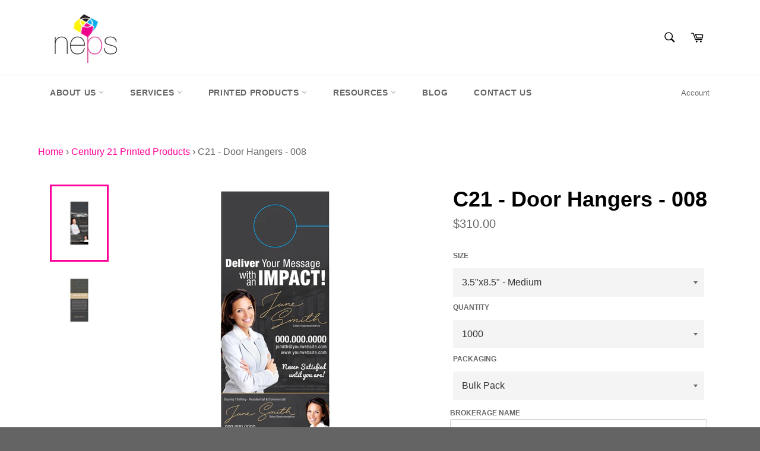

--- FILE ---
content_type: text/html; charset=utf-8
request_url: https://nepsprint.com/collections/century-21-printed-products/products/c21-door-hangers-008
body_size: 51110
content:
<!doctype html>
<!--[if IE 9]> <html class="ie9 no-js" lang="en"> <![endif]-->
<!--[if (gt IE 9)|!(IE)]><!--> <html class="no-js" lang="en"> <!--<![endif]-->
<head>
  <meta name="facebook-domain-verification" content="bch0z95iuyimzrxngvw1pu0n74k9xm" />

<script>
              var queryString = window.location.search;

              if(queryString != '') {
                var pathName = window.location.pathname;
                var url = pathName + queryString;
                var urlsToCheck = '/search'
                var urlsToCheck = urlsToCheck.split(',');
                var allowUrlsToCheck = ''
                if(allowUrlsToCheck != '') {
                  var allowUrlsToCheck = allowUrlsToCheck.split(',');
                }

                if(document.readyState === "complete" || (document.readyState !== "loading" && !document.documentElement.doScroll)) {
                    var processNoIndex = true;
                } else {
                    var processNoIndex = true;
                }

                if(processNoIndex == true) {
                    var allowFound = false;
                    var applyNoIndex = false;

                    if(allowUrlsToCheck != '') {
                      for (i = 0; i < allowUrlsToCheck.length; i++) {
                          var allowCheckQueryString = url.includes(allowUrlsToCheck[i]);

                          if(allowCheckQueryString == true) {
                              allowFound = true;
                              break;
                          }
                      }
                    }

                    if(allowFound == false) {
                        for (i = 0; i < urlsToCheck.length; i++) {
                          var checkQueryString = url.includes(urlsToCheck[i]);

                          if(checkQueryString == true) {
                            applyNoIndex = true;
                            break;
                          }
                        }

                        if(applyNoIndex == true) {
                            var metaRobots = document.getElementsByName("robots");
                            for(var i=metaRobots.length-1;i>=0;i--)
                            {
                                metaRobots[i].parentNode.removeChild(metaRobots[i]);
                            }

                            var meta = document.createElement('meta');
                            meta.name = "robots";
                            meta.content = "noindex, nofollow";
                            document.getElementsByTagName('head')[0].appendChild(meta);
                        }
                    } else {
                      var metaRobots = document.getElementsByName("robots");
                      for(var i=metaRobots.length-1;i>=0;i--)
                      {
                        metaRobots[i].parentNode.removeChild(metaRobots[i]);
                      }
                    }
                }
              }
          </script>
        


  
  
 <!-- SEO Manager 6.2.0 -->
<meta name='seomanager' content='6.2' />
<title>C21 - Door Hangers - 008</title>
<meta name='description' content='Next Step: Click add to cart once and go to your shopping cart to complete your purchase (top right corner). Century 21 door hangers are printed on a sturdy 16pt thick card stock in full colour on both sides. The surface of each door hanger is treated with an aqueous coating on both sides to seal in the ink and gives a' /> 
<meta name="robots" content="index"> 
<meta name="robots" content="follow">
<meta name="google-site-verification" content="nUvOiKCXszNp8etXNDsmC03ry2f7pyv_KyfBsSX1zi8" />

<script type="application/ld+json">
 {
 "@context": "https://schema.org",
 "@id": "https:\/\/nepsprint.com\/products\/c21-door-hangers-008",
 "@type": "Product","sku": 22125102235732,"mpn": 22125102235732,"brand": {
 "@type": "Brand",
 "name": "New Era Print Solutions"
 },
 "description": "\nNext Step: Click add to cart once and go to your shopping cart to complete your purchase (top right corner).\nCentury 21 door hangers are printed on a sturdy 16pt thick card stock in full colour on both sides. The surface of each door hanger is treated with an aqueous coating on both sides to seal in the ink and gives a sheen finish. After printing, each piece is die-cut, which punches out the hole and slits the side so it can slide onto a door handle. \nTECHNICAL SPECS:\nSize: 3.5\" x 8.5\" (88.9mm x 215.9mm) or 4.25\" x 11\" (107.95mm x 279.4mm)\nPaper Stock: 16pt coated finish on both sides\nInk: full colour, two sides  *full bleed\nCoating: aqueous (AQ) *semi-gloss finish\nORDERING INFO:\nHow long does it take?\n1-2 business days to have your proof ready and 3-5 business days to ship out from the time your files are approved.\nUpload images \/ files:\nClick on the browse button above to upload your files. If you have more then one file to upload, please zip them into one folder and upload.\nFAQ:\nIs Design Included?\nThe template is included free of charge, once you place an order, our design team will send you a proof back within 1-2 business days.\nWhy can't I see my information update on my design?\nOnce your order is placed, our design team will do the work and send you a proof back within 1-2 business days.\n*If you have any additional questions, chat with us online, email info@neps.ca or call us toll free 1-844-994-0442.\n\n",
 "url": "https:\/\/nepsprint.com\/products\/c21-door-hangers-008",
 "name": "C21 - Door Hangers - 008","image": "https://nepsprint.com/cdn/shop/products/c21--door-hangers-neps-08_aA.png?v=1585562216","offers": [{
 "@type": "Offer","availability": "https://schema.org/InStock",
 "priceCurrency": "CAD",
 "price": "310.00",
 "priceValidUntil": "2027-01-30",
 "itemCondition": "https://schema.org/NewCondition",
 "url": "https:\/\/nepsprint.com\/products\/c21-door-hangers-008\/products\/c21-door-hangers-008?variant=22125102235732",
 "image": "https://nepsprint.com/cdn/shop/products/c21--door-hangers-neps-08_aA.png?v=1585562216",
 "mpn": 22125102235732,"sku": "22125102235732",
"seller": {
 "@type": "Organization",
 "name": "New Era Print Solutions"
 }
 },{
 "@type": "Offer","availability": "https://schema.org/InStock",
 "priceCurrency": "CAD",
 "price": "320.00",
 "priceValidUntil": "2027-01-30",
 "itemCondition": "https://schema.org/NewCondition",
 "url": "https:\/\/nepsprint.com\/products\/c21-door-hangers-008\/products\/c21-door-hangers-008?variant=22125102268500",
 "image": "https://nepsprint.com/cdn/shop/products/c21--door-hangers-neps-08_aA.png?v=1585562216",
 "mpn": 22125102268500,"sku": "22125102268500",
"seller": {
 "@type": "Organization",
 "name": "New Era Print Solutions"
 }
 },{
 "@type": "Offer","availability": "https://schema.org/InStock",
 "priceCurrency": "CAD",
 "price": "495.00",
 "priceValidUntil": "2027-01-30",
 "itemCondition": "https://schema.org/NewCondition",
 "url": "https:\/\/nepsprint.com\/products\/c21-door-hangers-008\/products\/c21-door-hangers-008?variant=22125102301268",
 "image": "https://nepsprint.com/cdn/shop/products/c21--door-hangers-neps-08_aA.png?v=1585562216",
 "mpn": 22125102301268,"sku": "22125102301268",
"seller": {
 "@type": "Organization",
 "name": "New Era Print Solutions"
 }
 },{
 "@type": "Offer","availability": "https://schema.org/InStock",
 "priceCurrency": "CAD",
 "price": "510.00",
 "priceValidUntil": "2027-01-30",
 "itemCondition": "https://schema.org/NewCondition",
 "url": "https:\/\/nepsprint.com\/products\/c21-door-hangers-008\/products\/c21-door-hangers-008?variant=22125102366804",
 "image": "https://nepsprint.com/cdn/shop/products/c21--door-hangers-neps-08_aA.png?v=1585562216",
 "mpn": 22125102366804,"sku": "22125102366804",
"seller": {
 "@type": "Organization",
 "name": "New Era Print Solutions"
 }
 },{
 "@type": "Offer","availability": "https://schema.org/InStock",
 "priceCurrency": "CAD",
 "price": "675.00",
 "priceValidUntil": "2027-01-30",
 "itemCondition": "https://schema.org/NewCondition",
 "url": "https:\/\/nepsprint.com\/products\/c21-door-hangers-008\/products\/c21-door-hangers-008?variant=22125102399572",
 "image": "https://nepsprint.com/cdn/shop/products/c21--door-hangers-neps-08_aA.png?v=1585562216",
 "mpn": 22125102399572,"sku": "22125102399572",
"seller": {
 "@type": "Organization",
 "name": "New Era Print Solutions"
 }
 },{
 "@type": "Offer","availability": "https://schema.org/InStock",
 "priceCurrency": "CAD",
 "price": "700.00",
 "priceValidUntil": "2027-01-30",
 "itemCondition": "https://schema.org/NewCondition",
 "url": "https:\/\/nepsprint.com\/products\/c21-door-hangers-008\/products\/c21-door-hangers-008?variant=22125102432340",
 "image": "https://nepsprint.com/cdn/shop/products/c21--door-hangers-neps-08_aA.png?v=1585562216",
 "mpn": 22125102432340,"sku": "22125102432340",
"seller": {
 "@type": "Organization",
 "name": "New Era Print Solutions"
 }
 },{
 "@type": "Offer","availability": "https://schema.org/InStock",
 "priceCurrency": "CAD",
 "price": "1175.00",
 "priceValidUntil": "2027-01-30",
 "itemCondition": "https://schema.org/NewCondition",
 "url": "https:\/\/nepsprint.com\/products\/c21-door-hangers-008\/products\/c21-door-hangers-008?variant=22125102465108",
 "image": "https://nepsprint.com/cdn/shop/products/c21--door-hangers-neps-08_aA.png?v=1585562216",
 "mpn": 22125102465108,"sku": "22125102465108",
"seller": {
 "@type": "Organization",
 "name": "New Era Print Solutions"
 }
 },{
 "@type": "Offer","availability": "https://schema.org/InStock",
 "priceCurrency": "CAD",
 "price": "1225.00",
 "priceValidUntil": "2027-01-30",
 "itemCondition": "https://schema.org/NewCondition",
 "url": "https:\/\/nepsprint.com\/products\/c21-door-hangers-008\/products\/c21-door-hangers-008?variant=22125102497876",
 "image": "https://nepsprint.com/cdn/shop/products/c21--door-hangers-neps-08_aA.png?v=1585562216",
 "mpn": 22125102497876,"sku": "22125102497876",
"seller": {
 "@type": "Organization",
 "name": "New Era Print Solutions"
 }
 },{
 "@type": "Offer","availability": "https://schema.org/InStock",
 "priceCurrency": "CAD",
 "price": "375.00",
 "priceValidUntil": "2027-01-30",
 "itemCondition": "https://schema.org/NewCondition",
 "url": "https:\/\/nepsprint.com\/products\/c21-door-hangers-008\/products\/c21-door-hangers-008?variant=22125102530644",
 "image": "https://nepsprint.com/cdn/shop/products/c21--door-hangers-neps-08_aA.png?v=1585562216",
 "mpn": 22125102530644,"sku": "22125102530644",
"seller": {
 "@type": "Organization",
 "name": "New Era Print Solutions"
 }
 },{
 "@type": "Offer","availability": "https://schema.org/InStock",
 "priceCurrency": "CAD",
 "price": "385.00",
 "priceValidUntil": "2027-01-30",
 "itemCondition": "https://schema.org/NewCondition",
 "url": "https:\/\/nepsprint.com\/products\/c21-door-hangers-008\/products\/c21-door-hangers-008?variant=22125102563412",
 "image": "https://nepsprint.com/cdn/shop/products/c21--door-hangers-neps-08_aA.png?v=1585562216",
 "mpn": 22125102563412,"sku": "22125102563412",
"seller": {
 "@type": "Organization",
 "name": "New Era Print Solutions"
 }
 },{
 "@type": "Offer","availability": "https://schema.org/InStock",
 "priceCurrency": "CAD",
 "price": "635.00",
 "priceValidUntil": "2027-01-30",
 "itemCondition": "https://schema.org/NewCondition",
 "url": "https:\/\/nepsprint.com\/products\/c21-door-hangers-008\/products\/c21-door-hangers-008?variant=22125102596180",
 "image": "https://nepsprint.com/cdn/shop/products/c21--door-hangers-neps-08_aA.png?v=1585562216",
 "mpn": 22125102596180,"sku": "22125102596180",
"seller": {
 "@type": "Organization",
 "name": "New Era Print Solutions"
 }
 },{
 "@type": "Offer","availability": "https://schema.org/InStock",
 "priceCurrency": "CAD",
 "price": "650.00",
 "priceValidUntil": "2027-01-30",
 "itemCondition": "https://schema.org/NewCondition",
 "url": "https:\/\/nepsprint.com\/products\/c21-door-hangers-008\/products\/c21-door-hangers-008?variant=22125102628948",
 "image": "https://nepsprint.com/cdn/shop/products/c21--door-hangers-neps-08_aA.png?v=1585562216",
 "mpn": 22125102628948,"sku": "22125102628948",
"seller": {
 "@type": "Organization",
 "name": "New Era Print Solutions"
 }
 },{
 "@type": "Offer","availability": "https://schema.org/InStock",
 "priceCurrency": "CAD",
 "price": "945.00",
 "priceValidUntil": "2027-01-30",
 "itemCondition": "https://schema.org/NewCondition",
 "url": "https:\/\/nepsprint.com\/products\/c21-door-hangers-008\/products\/c21-door-hangers-008?variant=22125102661716",
 "image": "https://nepsprint.com/cdn/shop/products/c21--door-hangers-neps-08_aA.png?v=1585562216",
 "mpn": 22125102661716,"sku": "22125102661716",
"seller": {
 "@type": "Organization",
 "name": "New Era Print Solutions"
 }
 },{
 "@type": "Offer","availability": "https://schema.org/InStock",
 "priceCurrency": "CAD",
 "price": "975.00",
 "priceValidUntil": "2027-01-30",
 "itemCondition": "https://schema.org/NewCondition",
 "url": "https:\/\/nepsprint.com\/products\/c21-door-hangers-008\/products\/c21-door-hangers-008?variant=22125102694484",
 "image": "https://nepsprint.com/cdn/shop/products/c21--door-hangers-neps-08_aA.png?v=1585562216",
 "mpn": 22125102694484,"sku": "22125102694484",
"seller": {
 "@type": "Organization",
 "name": "New Era Print Solutions"
 }
 },{
 "@type": "Offer","availability": "https://schema.org/InStock",
 "priceCurrency": "CAD",
 "price": "1685.00",
 "priceValidUntil": "2027-01-30",
 "itemCondition": "https://schema.org/NewCondition",
 "url": "https:\/\/nepsprint.com\/products\/c21-door-hangers-008\/products\/c21-door-hangers-008?variant=22125102727252",
 "image": "https://nepsprint.com/cdn/shop/products/c21--door-hangers-neps-08_aA.png?v=1585562216",
 "mpn": 22125102727252,"sku": "22125102727252",
"seller": {
 "@type": "Organization",
 "name": "New Era Print Solutions"
 }
 },{
 "@type": "Offer","availability": "https://schema.org/InStock",
 "priceCurrency": "CAD",
 "price": "1735.00",
 "priceValidUntil": "2027-01-30",
 "itemCondition": "https://schema.org/NewCondition",
 "url": "https:\/\/nepsprint.com\/products\/c21-door-hangers-008\/products\/c21-door-hangers-008?variant=22125102760020",
 "image": "https://nepsprint.com/cdn/shop/products/c21--door-hangers-neps-08_aA.png?v=1585562216",
 "mpn": 22125102760020,"sku": "22125102760020",
"seller": {
 "@type": "Organization",
 "name": "New Era Print Solutions"
 }
 }]}
 </script>
<!-- end: SEO Manager 6.2.0 -->
<script src="//d1liekpayvooaz.cloudfront.net/apps/customizery/customizery.js?shop=new-era-print-solutions.myshopify.com"></script>
  <meta charset="utf-8">
  <meta http-equiv="X-UA-Compatible" content="IE=edge,chrome=1">
  <meta name="viewport" content="width=device-width,initial-scale=1">
  <!-- Leveraging Browser Caching -->
  <meta http-equiv="Expires" content="30" /> 
  <meta name="theme-color" content="#ffffff">
  
                                                             
  
    <link rel="shortcut icon" href="//nepsprint.com/cdn/shop/files/neps-logo_letters-72dpi_32x32.png?v=1613668166" type="image/png">
  

<link rel="canonical" href="https://nepsprint.com/products/c21-door-hangers-008" />

  <!-- /snippets/social-meta-tags.liquid -->




<meta property="og:site_name" content="New Era Print Solutions">
<meta property="og:url" content="https://nepsprint.com/products/c21-door-hangers-008"><meta property="og:title" content="C21 - Door Hangers - 008">
<meta property="og:type" content="product">
<meta property="og:description" content="Next Step: Click add to cart once and go to your shopping cart to complete your purchase (top right corner). Century 21 door hangers are printed on a sturdy 16pt thick card stock in full colour on both sides. The surface of each door hanger is treated with an aqueous coating on both sides to seal in the ink and gives a">

<meta property="og:price:amount" content="310.00">
<meta property="og:price:currency" content="CAD">

<meta property="og:image" content="http://nepsprint.com/cdn/shop/products/c21--door-hangers-neps-08_aA_1200x1200.png?v=1585562216"><meta property="og:image" content="http://nepsprint.com/cdn/shop/products/c21--door-hangers-neps-08_a_1200x1200.png?v=1585562216">
<meta property="og:image:secure_url" content="https://nepsprint.com/cdn/shop/products/c21--door-hangers-neps-08_aA_1200x1200.png?v=1585562216"><meta property="og:image:secure_url" content="https://nepsprint.com/cdn/shop/products/c21--door-hangers-neps-08_a_1200x1200.png?v=1585562216">


  <meta name="twitter:site" content="@nepsca">

<meta name="twitter:card" content="summary_large_image"><meta name="twitter:title" content="C21 - Door Hangers - 008">
<meta name="twitter:description" content="Next Step: Click add to cart once and go to your shopping cart to complete your purchase (top right corner). Century 21 door hangers are printed on a sturdy 16pt thick card stock in full colour on both sides. The surface of each door hanger is treated with an aqueous coating on both sides to seal in the ink and gives a">

  <script>
    document.documentElement.className = document.documentElement.className.replace('no-js', 'js');
  </script>

  <link href="//nepsprint.com/cdn/shop/t/32/assets/theme.scss.css?v=21982693237210363501704906982" rel="stylesheet" type="text/css" media="all" />
  



  <script>
    window.theme = window.theme || {};

    theme.strings = {
      stockAvailable: "1 available",
      addToCart: "Add to Cart",
      soldOut: "Sold Out",
      unavailable: "Unavailable",
      noStockAvailable: "The item could not be added to your cart because there are not enough in stock.",
      willNotShipUntil: "Will not ship until [date]",
      willBeInStockAfter: "Will be in stock after [date]",
      totalCartDiscount: "You're saving [savings]",
      addressError: "Error looking up that address",
      addressNoResults: "No results for that address",
      addressQueryLimit: "You have exceeded the Google API usage limit. Consider upgrading to a \u003ca href=\"https:\/\/developers.google.com\/maps\/premium\/usage-limits\"\u003ePremium Plan\u003c\/a\u003e.",
      authError: "There was a problem authenticating your Google Maps API Key."
    };
  </script>

  <!--[if (gt IE 9)|!(IE)]><!--><script src="//nepsprint.com/cdn/shop/t/32/assets/lazysizes.min.js?v=71745035489482760341572942188" async="async"></script><!--<![endif]-->
  <!--[if lte IE 9]><script src="//nepsprint.com/cdn/shop/t/32/assets/lazysizes.min.js?v=71745035489482760341572942188"></script><![endif]-->

  

  <!--[if (gt IE 9)|!(IE)]><!--><script src="//nepsprint.com/cdn/shop/t/32/assets/vendor.js?v=81888855014699767371572942189" defer="defer"></script><!--<![endif]-->
  <!--[if lt IE 9]><script src="//nepsprint.com/cdn/shop/t/32/assets/vendor.js?v=81888855014699767371572942189"></script><![endif]-->

  
    <script>
      window.theme = window.theme || {};
      theme.moneyFormat = "${{amount}}";
    </script>
  
  <script src="https://code.jquery.com/jquery-2.2.4.min.js" integrity="sha256-BbhdlvQf/xTY9gja0Dq3HiwQF8LaCRTXxZKRutelT44=" crossorigin="anonymous"></script>
  <!--[if (gt IE 9)|!(IE)]><!--><script src="//nepsprint.com/cdn/shop/t/32/assets/theme.js?v=44679765424053592121572942188" defer="defer"></script><!--<![endif]-->
  <!--[if lte IE 9]><script src="//nepsprint.com/cdn/shop/t/32/assets/theme.js?v=44679765424053592121572942188"></script><![endif]-->
<link href="//nepsprint.com/cdn/shop/t/32/assets/bold-po-custom.css?v=111603181540343972631585560901" rel="stylesheet" type="text/css" media="all" />
  <script>window.performance && window.performance.mark && window.performance.mark('shopify.content_for_header.start');</script><meta name="facebook-domain-verification" content="bch0z95iuyimzrxngvw1pu0n74k9xm">
<meta id="shopify-digital-wallet" name="shopify-digital-wallet" content="/24720536/digital_wallets/dialog">
<meta name="shopify-checkout-api-token" content="b6406f62f1d256c85f8394f407c578aa">
<link rel="alternate" type="application/json+oembed" href="https://nepsprint.com/products/c21-door-hangers-008.oembed">
<script async="async" src="/checkouts/internal/preloads.js?locale=en-CA"></script>
<link rel="preconnect" href="https://shop.app" crossorigin="anonymous">
<script async="async" src="https://shop.app/checkouts/internal/preloads.js?locale=en-CA&shop_id=24720536" crossorigin="anonymous"></script>
<script id="apple-pay-shop-capabilities" type="application/json">{"shopId":24720536,"countryCode":"CA","currencyCode":"CAD","merchantCapabilities":["supports3DS"],"merchantId":"gid:\/\/shopify\/Shop\/24720536","merchantName":"New Era Print Solutions","requiredBillingContactFields":["postalAddress","email"],"requiredShippingContactFields":["postalAddress","email"],"shippingType":"shipping","supportedNetworks":["visa","masterCard","amex","discover","interac","jcb"],"total":{"type":"pending","label":"New Era Print Solutions","amount":"1.00"},"shopifyPaymentsEnabled":true,"supportsSubscriptions":true}</script>
<script id="shopify-features" type="application/json">{"accessToken":"b6406f62f1d256c85f8394f407c578aa","betas":["rich-media-storefront-analytics"],"domain":"nepsprint.com","predictiveSearch":true,"shopId":24720536,"locale":"en"}</script>
<script>var Shopify = Shopify || {};
Shopify.shop = "new-era-print-solutions.myshopify.com";
Shopify.locale = "en";
Shopify.currency = {"active":"CAD","rate":"1.0"};
Shopify.country = "CA";
Shopify.theme = {"name":"Bck SC Venture - HC - 5 Nov '19","id":78908850312,"schema_name":"Venture","schema_version":"2.5.0","theme_store_id":775,"role":"main"};
Shopify.theme.handle = "null";
Shopify.theme.style = {"id":null,"handle":null};
Shopify.cdnHost = "nepsprint.com/cdn";
Shopify.routes = Shopify.routes || {};
Shopify.routes.root = "/";</script>
<script type="module">!function(o){(o.Shopify=o.Shopify||{}).modules=!0}(window);</script>
<script>!function(o){function n(){var o=[];function n(){o.push(Array.prototype.slice.apply(arguments))}return n.q=o,n}var t=o.Shopify=o.Shopify||{};t.loadFeatures=n(),t.autoloadFeatures=n()}(window);</script>
<script>
  window.ShopifyPay = window.ShopifyPay || {};
  window.ShopifyPay.apiHost = "shop.app\/pay";
  window.ShopifyPay.redirectState = null;
</script>
<script id="shop-js-analytics" type="application/json">{"pageType":"product"}</script>
<script defer="defer" async type="module" src="//nepsprint.com/cdn/shopifycloud/shop-js/modules/v2/client.init-shop-cart-sync_BN7fPSNr.en.esm.js"></script>
<script defer="defer" async type="module" src="//nepsprint.com/cdn/shopifycloud/shop-js/modules/v2/chunk.common_Cbph3Kss.esm.js"></script>
<script defer="defer" async type="module" src="//nepsprint.com/cdn/shopifycloud/shop-js/modules/v2/chunk.modal_DKumMAJ1.esm.js"></script>
<script type="module">
  await import("//nepsprint.com/cdn/shopifycloud/shop-js/modules/v2/client.init-shop-cart-sync_BN7fPSNr.en.esm.js");
await import("//nepsprint.com/cdn/shopifycloud/shop-js/modules/v2/chunk.common_Cbph3Kss.esm.js");
await import("//nepsprint.com/cdn/shopifycloud/shop-js/modules/v2/chunk.modal_DKumMAJ1.esm.js");

  window.Shopify.SignInWithShop?.initShopCartSync?.({"fedCMEnabled":true,"windoidEnabled":true});

</script>
<script>
  window.Shopify = window.Shopify || {};
  if (!window.Shopify.featureAssets) window.Shopify.featureAssets = {};
  window.Shopify.featureAssets['shop-js'] = {"shop-cart-sync":["modules/v2/client.shop-cart-sync_CJVUk8Jm.en.esm.js","modules/v2/chunk.common_Cbph3Kss.esm.js","modules/v2/chunk.modal_DKumMAJ1.esm.js"],"init-fed-cm":["modules/v2/client.init-fed-cm_7Fvt41F4.en.esm.js","modules/v2/chunk.common_Cbph3Kss.esm.js","modules/v2/chunk.modal_DKumMAJ1.esm.js"],"init-shop-email-lookup-coordinator":["modules/v2/client.init-shop-email-lookup-coordinator_Cc088_bR.en.esm.js","modules/v2/chunk.common_Cbph3Kss.esm.js","modules/v2/chunk.modal_DKumMAJ1.esm.js"],"init-windoid":["modules/v2/client.init-windoid_hPopwJRj.en.esm.js","modules/v2/chunk.common_Cbph3Kss.esm.js","modules/v2/chunk.modal_DKumMAJ1.esm.js"],"shop-button":["modules/v2/client.shop-button_B0jaPSNF.en.esm.js","modules/v2/chunk.common_Cbph3Kss.esm.js","modules/v2/chunk.modal_DKumMAJ1.esm.js"],"shop-cash-offers":["modules/v2/client.shop-cash-offers_DPIskqss.en.esm.js","modules/v2/chunk.common_Cbph3Kss.esm.js","modules/v2/chunk.modal_DKumMAJ1.esm.js"],"shop-toast-manager":["modules/v2/client.shop-toast-manager_CK7RT69O.en.esm.js","modules/v2/chunk.common_Cbph3Kss.esm.js","modules/v2/chunk.modal_DKumMAJ1.esm.js"],"init-shop-cart-sync":["modules/v2/client.init-shop-cart-sync_BN7fPSNr.en.esm.js","modules/v2/chunk.common_Cbph3Kss.esm.js","modules/v2/chunk.modal_DKumMAJ1.esm.js"],"init-customer-accounts-sign-up":["modules/v2/client.init-customer-accounts-sign-up_CfPf4CXf.en.esm.js","modules/v2/client.shop-login-button_DeIztwXF.en.esm.js","modules/v2/chunk.common_Cbph3Kss.esm.js","modules/v2/chunk.modal_DKumMAJ1.esm.js"],"pay-button":["modules/v2/client.pay-button_CgIwFSYN.en.esm.js","modules/v2/chunk.common_Cbph3Kss.esm.js","modules/v2/chunk.modal_DKumMAJ1.esm.js"],"init-customer-accounts":["modules/v2/client.init-customer-accounts_DQ3x16JI.en.esm.js","modules/v2/client.shop-login-button_DeIztwXF.en.esm.js","modules/v2/chunk.common_Cbph3Kss.esm.js","modules/v2/chunk.modal_DKumMAJ1.esm.js"],"avatar":["modules/v2/client.avatar_BTnouDA3.en.esm.js"],"init-shop-for-new-customer-accounts":["modules/v2/client.init-shop-for-new-customer-accounts_CsZy_esa.en.esm.js","modules/v2/client.shop-login-button_DeIztwXF.en.esm.js","modules/v2/chunk.common_Cbph3Kss.esm.js","modules/v2/chunk.modal_DKumMAJ1.esm.js"],"shop-follow-button":["modules/v2/client.shop-follow-button_BRMJjgGd.en.esm.js","modules/v2/chunk.common_Cbph3Kss.esm.js","modules/v2/chunk.modal_DKumMAJ1.esm.js"],"checkout-modal":["modules/v2/client.checkout-modal_B9Drz_yf.en.esm.js","modules/v2/chunk.common_Cbph3Kss.esm.js","modules/v2/chunk.modal_DKumMAJ1.esm.js"],"shop-login-button":["modules/v2/client.shop-login-button_DeIztwXF.en.esm.js","modules/v2/chunk.common_Cbph3Kss.esm.js","modules/v2/chunk.modal_DKumMAJ1.esm.js"],"lead-capture":["modules/v2/client.lead-capture_DXYzFM3R.en.esm.js","modules/v2/chunk.common_Cbph3Kss.esm.js","modules/v2/chunk.modal_DKumMAJ1.esm.js"],"shop-login":["modules/v2/client.shop-login_CA5pJqmO.en.esm.js","modules/v2/chunk.common_Cbph3Kss.esm.js","modules/v2/chunk.modal_DKumMAJ1.esm.js"],"payment-terms":["modules/v2/client.payment-terms_BxzfvcZJ.en.esm.js","modules/v2/chunk.common_Cbph3Kss.esm.js","modules/v2/chunk.modal_DKumMAJ1.esm.js"]};
</script>
<script>(function() {
  var isLoaded = false;
  function asyncLoad() {
    if (isLoaded) return;
    isLoaded = true;
    var urls = ["\/\/d1liekpayvooaz.cloudfront.net\/apps\/customizery\/customizery.js?shop=new-era-print-solutions.myshopify.com","https:\/\/chimpstatic.com\/mcjs-connected\/js\/users\/7b092c434d4db020de59e84a2\/8bafaabbd6d2f0ef2e6b4c259.js?shop=new-era-print-solutions.myshopify.com","https:\/\/na.shgcdn3.com\/pixel-collector.js?shop=new-era-print-solutions.myshopify.com"];
    for (var i = 0; i < urls.length; i++) {
      var s = document.createElement('script');
      s.type = 'text/javascript';
      s.async = true;
      s.src = urls[i];
      var x = document.getElementsByTagName('script')[0];
      x.parentNode.insertBefore(s, x);
    }
  };
  if(window.attachEvent) {
    window.attachEvent('onload', asyncLoad);
  } else {
    window.addEventListener('load', asyncLoad, false);
  }
})();</script>
<script id="__st">var __st={"a":24720536,"offset":-18000,"reqid":"621ba82e-deca-4eea-99d4-501794ab58b1-1769817670","pageurl":"nepsprint.com\/collections\/century-21-printed-products\/products\/c21-door-hangers-008","u":"a1ba9df32060","p":"product","rtyp":"product","rid":2543728197716};</script>
<script>window.ShopifyPaypalV4VisibilityTracking = true;</script>
<script id="captcha-bootstrap">!function(){'use strict';const t='contact',e='account',n='new_comment',o=[[t,t],['blogs',n],['comments',n],[t,'customer']],c=[[e,'customer_login'],[e,'guest_login'],[e,'recover_customer_password'],[e,'create_customer']],r=t=>t.map((([t,e])=>`form[action*='/${t}']:not([data-nocaptcha='true']) input[name='form_type'][value='${e}']`)).join(','),a=t=>()=>t?[...document.querySelectorAll(t)].map((t=>t.form)):[];function s(){const t=[...o],e=r(t);return a(e)}const i='password',u='form_key',d=['recaptcha-v3-token','g-recaptcha-response','h-captcha-response',i],f=()=>{try{return window.sessionStorage}catch{return}},m='__shopify_v',_=t=>t.elements[u];function p(t,e,n=!1){try{const o=window.sessionStorage,c=JSON.parse(o.getItem(e)),{data:r}=function(t){const{data:e,action:n}=t;return t[m]||n?{data:e,action:n}:{data:t,action:n}}(c);for(const[e,n]of Object.entries(r))t.elements[e]&&(t.elements[e].value=n);n&&o.removeItem(e)}catch(o){console.error('form repopulation failed',{error:o})}}const l='form_type',E='cptcha';function T(t){t.dataset[E]=!0}const w=window,h=w.document,L='Shopify',v='ce_forms',y='captcha';let A=!1;((t,e)=>{const n=(g='f06e6c50-85a8-45c8-87d0-21a2b65856fe',I='https://cdn.shopify.com/shopifycloud/storefront-forms-hcaptcha/ce_storefront_forms_captcha_hcaptcha.v1.5.2.iife.js',D={infoText:'Protected by hCaptcha',privacyText:'Privacy',termsText:'Terms'},(t,e,n)=>{const o=w[L][v],c=o.bindForm;if(c)return c(t,g,e,D).then(n);var r;o.q.push([[t,g,e,D],n]),r=I,A||(h.body.append(Object.assign(h.createElement('script'),{id:'captcha-provider',async:!0,src:r})),A=!0)});var g,I,D;w[L]=w[L]||{},w[L][v]=w[L][v]||{},w[L][v].q=[],w[L][y]=w[L][y]||{},w[L][y].protect=function(t,e){n(t,void 0,e),T(t)},Object.freeze(w[L][y]),function(t,e,n,w,h,L){const[v,y,A,g]=function(t,e,n){const i=e?o:[],u=t?c:[],d=[...i,...u],f=r(d),m=r(i),_=r(d.filter((([t,e])=>n.includes(e))));return[a(f),a(m),a(_),s()]}(w,h,L),I=t=>{const e=t.target;return e instanceof HTMLFormElement?e:e&&e.form},D=t=>v().includes(t);t.addEventListener('submit',(t=>{const e=I(t);if(!e)return;const n=D(e)&&!e.dataset.hcaptchaBound&&!e.dataset.recaptchaBound,o=_(e),c=g().includes(e)&&(!o||!o.value);(n||c)&&t.preventDefault(),c&&!n&&(function(t){try{if(!f())return;!function(t){const e=f();if(!e)return;const n=_(t);if(!n)return;const o=n.value;o&&e.removeItem(o)}(t);const e=Array.from(Array(32),(()=>Math.random().toString(36)[2])).join('');!function(t,e){_(t)||t.append(Object.assign(document.createElement('input'),{type:'hidden',name:u})),t.elements[u].value=e}(t,e),function(t,e){const n=f();if(!n)return;const o=[...t.querySelectorAll(`input[type='${i}']`)].map((({name:t})=>t)),c=[...d,...o],r={};for(const[a,s]of new FormData(t).entries())c.includes(a)||(r[a]=s);n.setItem(e,JSON.stringify({[m]:1,action:t.action,data:r}))}(t,e)}catch(e){console.error('failed to persist form',e)}}(e),e.submit())}));const S=(t,e)=>{t&&!t.dataset[E]&&(n(t,e.some((e=>e===t))),T(t))};for(const o of['focusin','change'])t.addEventListener(o,(t=>{const e=I(t);D(e)&&S(e,y())}));const B=e.get('form_key'),M=e.get(l),P=B&&M;t.addEventListener('DOMContentLoaded',(()=>{const t=y();if(P)for(const e of t)e.elements[l].value===M&&p(e,B);[...new Set([...A(),...v().filter((t=>'true'===t.dataset.shopifyCaptcha))])].forEach((e=>S(e,t)))}))}(h,new URLSearchParams(w.location.search),n,t,e,['guest_login'])})(!0,!0)}();</script>
<script integrity="sha256-4kQ18oKyAcykRKYeNunJcIwy7WH5gtpwJnB7kiuLZ1E=" data-source-attribution="shopify.loadfeatures" defer="defer" src="//nepsprint.com/cdn/shopifycloud/storefront/assets/storefront/load_feature-a0a9edcb.js" crossorigin="anonymous"></script>
<script crossorigin="anonymous" defer="defer" src="//nepsprint.com/cdn/shopifycloud/storefront/assets/shopify_pay/storefront-65b4c6d7.js?v=20250812"></script>
<script data-source-attribution="shopify.dynamic_checkout.dynamic.init">var Shopify=Shopify||{};Shopify.PaymentButton=Shopify.PaymentButton||{isStorefrontPortableWallets:!0,init:function(){window.Shopify.PaymentButton.init=function(){};var t=document.createElement("script");t.src="https://nepsprint.com/cdn/shopifycloud/portable-wallets/latest/portable-wallets.en.js",t.type="module",document.head.appendChild(t)}};
</script>
<script data-source-attribution="shopify.dynamic_checkout.buyer_consent">
  function portableWalletsHideBuyerConsent(e){var t=document.getElementById("shopify-buyer-consent"),n=document.getElementById("shopify-subscription-policy-button");t&&n&&(t.classList.add("hidden"),t.setAttribute("aria-hidden","true"),n.removeEventListener("click",e))}function portableWalletsShowBuyerConsent(e){var t=document.getElementById("shopify-buyer-consent"),n=document.getElementById("shopify-subscription-policy-button");t&&n&&(t.classList.remove("hidden"),t.removeAttribute("aria-hidden"),n.addEventListener("click",e))}window.Shopify?.PaymentButton&&(window.Shopify.PaymentButton.hideBuyerConsent=portableWalletsHideBuyerConsent,window.Shopify.PaymentButton.showBuyerConsent=portableWalletsShowBuyerConsent);
</script>
<script data-source-attribution="shopify.dynamic_checkout.cart.bootstrap">document.addEventListener("DOMContentLoaded",(function(){function t(){return document.querySelector("shopify-accelerated-checkout-cart, shopify-accelerated-checkout")}if(t())Shopify.PaymentButton.init();else{new MutationObserver((function(e,n){t()&&(Shopify.PaymentButton.init(),n.disconnect())})).observe(document.body,{childList:!0,subtree:!0})}}));
</script>
<link id="shopify-accelerated-checkout-styles" rel="stylesheet" media="screen" href="https://nepsprint.com/cdn/shopifycloud/portable-wallets/latest/accelerated-checkout-backwards-compat.css" crossorigin="anonymous">
<style id="shopify-accelerated-checkout-cart">
        #shopify-buyer-consent {
  margin-top: 1em;
  display: inline-block;
  width: 100%;
}

#shopify-buyer-consent.hidden {
  display: none;
}

#shopify-subscription-policy-button {
  background: none;
  border: none;
  padding: 0;
  text-decoration: underline;
  font-size: inherit;
  cursor: pointer;
}

#shopify-subscription-policy-button::before {
  box-shadow: none;
}

      </style>

<script>window.performance && window.performance.mark && window.performance.mark('shopify.content_for_header.end');</script><script type="application/vnd.locksmith+json" data-locksmith>{"version":"v5.37","locked":false,"scope":"product","access_granted":true,"access_denied":false,"manual_lock":false,"server_lock":false,"server_rendered":false,"hide_resource":false,"hide_links_to_resource":false,"transparent":true,"locks":{"all":[],"opened":[]},"keys":[],"keys_signature":"35f930bd006d4b4dc4344c9f89f150368ebe331976e14d5e9d1a459b14475205","state":{"template":"product","theme":78908850312,"product":"c21-door-hangers-008","collection":"century-21-printed-products","page":null,"blog":null,"article":null,"app":null},"shop":{"customer_accounts_enabled":true},"now":1769817671,"path":"/collections/century-21-printed-products/products/c21-door-hangers-008","canonical_url":"https:\/\/nepsprint.com\/products\/c21-door-hangers-008","customer_id":null,"customer_id_signature":"35f930bd006d4b4dc4344c9f89f150368ebe331976e14d5e9d1a459b14475205","cart":null}</script><script data-locksmith>!function(){var require=void 0,reqwest=function(){function succeed(e){var t=protocolRe.exec(e.url);return t=t&&t[1]||context.location.protocol,httpsRe.test(t)?twoHundo.test(e.request.status):!!e.request.response}function handleReadyState(e,t,s){return function(){return e._aborted?s(e.request):e._timedOut?s(e.request,"Request is aborted: timeout"):void(e.request&&4==e.request[readyState]&&(e.request.onreadystatechange=noop,succeed(e)?t(e.request):s(e.request)))}}function setHeaders(e,t){var s,o=t.headers||{};o.Accept=o.Accept||defaultHeaders.accept[t.type]||defaultHeaders.accept["*"];var n="undefined"!=typeof FormData&&t.data instanceof FormData;!t.crossOrigin&&!o[requestedWith]&&(o[requestedWith]=defaultHeaders.requestedWith),!o[contentType]&&!n&&(o[contentType]=t.contentType||defaultHeaders.contentType);for(s in o)o.hasOwnProperty(s)&&"setRequestHeader"in e&&e.setRequestHeader(s,o[s])}function setCredentials(e,t){"undefined"!=typeof t.withCredentials&&"undefined"!=typeof e.withCredentials&&(e.withCredentials=!!t.withCredentials)}function generalCallback(e){lastValue=e}function urlappend(e,t){return e+(/[?]/.test(e)?"&":"?")+t}function handleJsonp(e,t,s,o){var n=uniqid++,r=e.jsonpCallback||"callback",i=e.jsonpCallbackName||reqwest.getcallbackPrefix(n),a=new RegExp("((^|[?]|&)"+r+")=([^&]+)"),c=o.match(a),l=doc.createElement("script"),u=0,m=-1!==navigator.userAgent.indexOf("MSIE 10.0");return c?"?"===c[3]?o=o.replace(a,"$1="+i):i=c[3]:o=urlappend(o,r+"="+i),context[i]=generalCallback,l.type="text/javascript",l.src=o,l.async=!0,"undefined"!=typeof l.onreadystatechange&&!m&&(l.htmlFor=l.id="_reqwest_"+n),l.onload=l.onreadystatechange=function(){return l[readyState]&&"complete"!==l[readyState]&&"loaded"!==l[readyState]||u?!1:(l.onload=l.onreadystatechange=null,l.onclick&&l.onclick(),t(lastValue),lastValue=void 0,head.removeChild(l),u=1,void 0)},head.appendChild(l),{abort:function(){l.onload=l.onreadystatechange=null,s({},"Request is aborted: timeout",{}),lastValue=void 0,head.removeChild(l),u=1}}}function getRequest(e,t){var s,o=this.o,n=(o.method||"GET").toUpperCase(),r="string"==typeof o?o:o.url,i=o.processData!==!1&&o.data&&"string"!=typeof o.data?reqwest.toQueryString(o.data):o.data||null,a=!1;return("jsonp"==o.type||"GET"==n)&&i&&(r=urlappend(r,i),i=null),"jsonp"==o.type?handleJsonp(o,e,t,r):(s=o.xhr&&o.xhr(o)||xhr(o),s.open(n,r,o.async===!1?!1:!0),setHeaders(s,o),setCredentials(s,o),context[xDomainRequest]&&s instanceof context[xDomainRequest]?(s.onload=e,s.onerror=t,s.onprogress=function(){},a=!0):s.onreadystatechange=handleReadyState(this,e,t),o.before&&o.before(s),a?setTimeout(function(){s.send(i)},200):s.send(i),s)}function Reqwest(e,t){this.o=e,this.fn=t,init.apply(this,arguments)}function setType(e){return null===e?void 0:e.match("json")?"json":e.match("javascript")?"js":e.match("text")?"html":e.match("xml")?"xml":void 0}function init(o,fn){function complete(e){for(o.timeout&&clearTimeout(self.timeout),self.timeout=null;self._completeHandlers.length>0;)self._completeHandlers.shift()(e)}function success(resp){var type=o.type||resp&&setType(resp.getResponseHeader("Content-Type"));resp="jsonp"!==type?self.request:resp;var filteredResponse=globalSetupOptions.dataFilter(resp.responseText,type),r=filteredResponse;try{resp.responseText=r}catch(e){}if(r)switch(type){case"json":try{resp=context.JSON?context.JSON.parse(r):eval("("+r+")")}catch(err){return error(resp,"Could not parse JSON in response",err)}break;case"js":resp=eval(r);break;case"html":resp=r;break;case"xml":resp=resp.responseXML&&resp.responseXML.parseError&&resp.responseXML.parseError.errorCode&&resp.responseXML.parseError.reason?null:resp.responseXML}for(self._responseArgs.resp=resp,self._fulfilled=!0,fn(resp),self._successHandler(resp);self._fulfillmentHandlers.length>0;)resp=self._fulfillmentHandlers.shift()(resp);complete(resp)}function timedOut(){self._timedOut=!0,self.request.abort()}function error(e,t,s){for(e=self.request,self._responseArgs.resp=e,self._responseArgs.msg=t,self._responseArgs.t=s,self._erred=!0;self._errorHandlers.length>0;)self._errorHandlers.shift()(e,t,s);complete(e)}this.url="string"==typeof o?o:o.url,this.timeout=null,this._fulfilled=!1,this._successHandler=function(){},this._fulfillmentHandlers=[],this._errorHandlers=[],this._completeHandlers=[],this._erred=!1,this._responseArgs={};var self=this;fn=fn||function(){},o.timeout&&(this.timeout=setTimeout(function(){timedOut()},o.timeout)),o.success&&(this._successHandler=function(){o.success.apply(o,arguments)}),o.error&&this._errorHandlers.push(function(){o.error.apply(o,arguments)}),o.complete&&this._completeHandlers.push(function(){o.complete.apply(o,arguments)}),this.request=getRequest.call(this,success,error)}function reqwest(e,t){return new Reqwest(e,t)}function normalize(e){return e?e.replace(/\r?\n/g,"\r\n"):""}function serial(e,t){var s,o,n,r,i=e.name,a=e.tagName.toLowerCase(),c=function(e){e&&!e.disabled&&t(i,normalize(e.attributes.value&&e.attributes.value.specified?e.value:e.text))};if(!e.disabled&&i)switch(a){case"input":/reset|button|image|file/i.test(e.type)||(s=/checkbox/i.test(e.type),o=/radio/i.test(e.type),n=e.value,(!s&&!o||e.checked)&&t(i,normalize(s&&""===n?"on":n)));break;case"textarea":t(i,normalize(e.value));break;case"select":if("select-one"===e.type.toLowerCase())c(e.selectedIndex>=0?e.options[e.selectedIndex]:null);else for(r=0;e.length&&r<e.length;r++)e.options[r].selected&&c(e.options[r])}}function eachFormElement(){var e,t,s=this,o=function(e,t){var o,n,r;for(o=0;o<t.length;o++)for(r=e[byTag](t[o]),n=0;n<r.length;n++)serial(r[n],s)};for(t=0;t<arguments.length;t++)e=arguments[t],/input|select|textarea/i.test(e.tagName)&&serial(e,s),o(e,["input","select","textarea"])}function serializeQueryString(){return reqwest.toQueryString(reqwest.serializeArray.apply(null,arguments))}function serializeHash(){var e={};return eachFormElement.apply(function(t,s){t in e?(e[t]&&!isArray(e[t])&&(e[t]=[e[t]]),e[t].push(s)):e[t]=s},arguments),e}function buildParams(e,t,s,o){var n,r,i,a=/\[\]$/;if(isArray(t))for(r=0;t&&r<t.length;r++)i=t[r],s||a.test(e)?o(e,i):buildParams(e+"["+("object"==typeof i?r:"")+"]",i,s,o);else if(t&&"[object Object]"===t.toString())for(n in t)buildParams(e+"["+n+"]",t[n],s,o);else o(e,t)}var context=this;if("window"in context)var doc=document,byTag="getElementsByTagName",head=doc[byTag]("head")[0];else{var XHR2;try{XHR2=require("xhr2")}catch(ex){throw new Error("Peer dependency `xhr2` required! Please npm install xhr2")}}var httpsRe=/^http/,protocolRe=/(^\w+):\/\//,twoHundo=/^(20\d|1223)$/,readyState="readyState",contentType="Content-Type",requestedWith="X-Requested-With",uniqid=0,callbackPrefix="reqwest_"+ +new Date,lastValue,xmlHttpRequest="XMLHttpRequest",xDomainRequest="XDomainRequest",noop=function(){},isArray="function"==typeof Array.isArray?Array.isArray:function(e){return e instanceof Array},defaultHeaders={contentType:"application/x-www-form-urlencoded",requestedWith:xmlHttpRequest,accept:{"*":"text/javascript, text/html, application/xml, text/xml, */*",xml:"application/xml, text/xml",html:"text/html",text:"text/plain",json:"application/json, text/javascript",js:"application/javascript, text/javascript"}},xhr=function(e){if(e.crossOrigin===!0){var t=context[xmlHttpRequest]?new XMLHttpRequest:null;if(t&&"withCredentials"in t)return t;if(context[xDomainRequest])return new XDomainRequest;throw new Error("Browser does not support cross-origin requests")}return context[xmlHttpRequest]?new XMLHttpRequest:XHR2?new XHR2:new ActiveXObject("Microsoft.XMLHTTP")},globalSetupOptions={dataFilter:function(e){return e}};return Reqwest.prototype={abort:function(){this._aborted=!0,this.request.abort()},retry:function(){init.call(this,this.o,this.fn)},then:function(e,t){return e=e||function(){},t=t||function(){},this._fulfilled?this._responseArgs.resp=e(this._responseArgs.resp):this._erred?t(this._responseArgs.resp,this._responseArgs.msg,this._responseArgs.t):(this._fulfillmentHandlers.push(e),this._errorHandlers.push(t)),this},always:function(e){return this._fulfilled||this._erred?e(this._responseArgs.resp):this._completeHandlers.push(e),this},fail:function(e){return this._erred?e(this._responseArgs.resp,this._responseArgs.msg,this._responseArgs.t):this._errorHandlers.push(e),this},"catch":function(e){return this.fail(e)}},reqwest.serializeArray=function(){var e=[];return eachFormElement.apply(function(t,s){e.push({name:t,value:s})},arguments),e},reqwest.serialize=function(){if(0===arguments.length)return"";var e,t,s=Array.prototype.slice.call(arguments,0);return e=s.pop(),e&&e.nodeType&&s.push(e)&&(e=null),e&&(e=e.type),t="map"==e?serializeHash:"array"==e?reqwest.serializeArray:serializeQueryString,t.apply(null,s)},reqwest.toQueryString=function(e,t){var s,o,n=t||!1,r=[],i=encodeURIComponent,a=function(e,t){t="function"==typeof t?t():null==t?"":t,r[r.length]=i(e)+"="+i(t)};if(isArray(e))for(o=0;e&&o<e.length;o++)a(e[o].name,e[o].value);else for(s in e)e.hasOwnProperty(s)&&buildParams(s,e[s],n,a);return r.join("&").replace(/%20/g,"+")},reqwest.getcallbackPrefix=function(){return callbackPrefix},reqwest.compat=function(e,t){return e&&(e.type&&(e.method=e.type)&&delete e.type,e.dataType&&(e.type=e.dataType),e.jsonpCallback&&(e.jsonpCallbackName=e.jsonpCallback)&&delete e.jsonpCallback,e.jsonp&&(e.jsonpCallback=e.jsonp)),new Reqwest(e,t)},reqwest.ajaxSetup=function(e){e=e||{};for(var t in e)globalSetupOptions[t]=e[t]},reqwest}(),Locksmith=window.Locksmith={},jsonScript=document.querySelector('script[type="application/vnd.locksmith+json"]'),json=jsonScript&&jsonScript.innerHTML;if(Locksmith.state={},Locksmith.util={},Locksmith.loading=!1,json)try{Locksmith.state=JSON.parse(json)}catch(error){}if(document.addEventListener&&document.querySelector){var box,keysLeft,timeout,keysTarget=[76,79,67,75,83,77,73,84,72,49,49],reset=function(){keysLeft=keysTarget.slice(0)},style="style",remover=function(e){e&&27!==e.keyCode&&"click"!==e.type||(document.removeEventListener("keydown",remover),document.removeEventListener("click",remover),box&&document.body.removeChild(box),box=null)};reset(),document.addEventListener("keyup",function(e){if(e.keyCode===keysLeft[0]){if(clearTimeout(timeout),keysLeft.shift(),keysLeft.length>0)return void(timeout=setTimeout(reset,1e3));reset(),remover(),box=document.createElement("div"),box[style].width="50%",box[style].maxWidth="500px",box[style].height="35%",box[style].border="1px rgba(0, 0, 0, 0.2) solid",box[style].background="rgba(255, 255, 255, 0.99)",box[style].borderRadius="2px",box[style].position="fixed",box[style].top="50%",box[style].left="50%",box[style].transform="translateY(-50%) translateX(-50%)",box[style].boxShadow="0 2px 5px rgba(0, 0, 0, 0.3), 0 0 100px 500px rgba(255, 255, 255, 0.87)",box[style].zIndex="2147483645";var t=document.createElement("textarea");t.value=json,t[style].border="none",t[style].display="block",t[style].boxSizing="border-box",t[style].width="100%",t[style].height="100%",t[style].background="transparent",t[style].padding="10px",t[style].fontFamily="monospace",t[style].fontSize="13px",t[style].color="#333",t[style].resize="none",t[style].outline="none",t.readOnly=!0,box.appendChild(t),t.addEventListener("click",function(e){e.stopImmediatePropagation(),t.select()}),document.body.appendChild(box),t.select(),document.addEventListener("keydown",remover),document.addEventListener("click",remover)}})}Locksmith.path=Locksmith.state.path||window.location.pathname,Locksmith.token=null,Locksmith.basePath="/apps/locksmith",Locksmith.util.withToken=function(e){Locksmith.token?e(Locksmith.token):reqwest({url:"https://uselocksmith.com/proxy/token?shop=new-era-print-solutions.myshopify.com",type:"html",crossOrigin:!0,withCredentials:!0,success:function(t){Locksmith.token=t,e(t)}})},Locksmith.util.makeUrl=function(e,t,s){var o,n=Locksmith.basePath+e,r=[],i=Locksmith.cache();for(o in i)r.push(o+"="+encodeURIComponent(i[o]));for(o in t)r.push(o+"="+encodeURIComponent(t[o]));Locksmith.state.customer_id&&(r.push("customer_id="+encodeURIComponent(Locksmith.state.customer_id)),r.push("customer_id_signature="+encodeURIComponent(Locksmith.state.customer_id_signature))),Locksmith.util.withToken(function(e){r.push("token="+e),n=n+(-1===n.indexOf("?")?"?":"&")+r.join("&"),s(n)})},Locksmith.cache=function(e){var t={};try{var s=function(e){return(document.cookie.match("(^|; )"+e+"=([^;]*)")||0)[2]};t=JSON.parse(decodeURIComponent(s("locksmith-params")||"{}"))}catch(o){}if(e){for(var n in e)t[n]=e[n];document.cookie="locksmith-params=; expires=Thu, 01 Jan 1970 00:00:00 GMT; path=/",document.cookie="locksmith-params="+encodeURIComponent(JSON.stringify(t))+"; path=/"}return t},Locksmith.params=Locksmith.cache(),Locksmith.util.spinnerHTML='<style>body{background:#FFF}@keyframes spin{from{transform:rotate(0deg)}to{transform:rotate(360deg)}}#loading{display:flex;width:100%;height:50vh;color:#777;align-items:center;justify-content:center}#loading .spinner{display:block;animation:spin 600ms linear infinite;position:relative;width:50px;height:50px}#loading .spinner-ring{stroke:currentColor;stroke-dasharray:100%;stroke-width:2px;stroke-linecap:round;fill:none}</style><div id="loading"><div class="spinner"><svg width="100%" height="100%"><svg preserveAspectRatio="xMinYMin"><circle class="spinner-ring" cx="50%" cy="50%" r="45%"></circle></svg></svg></div></div>',Locksmith.util.clobberBody=function(e){document.body.innerHTML=e},Locksmith.util.clobberDocument=function(e){e.responseText&&(e=e.responseText),document.documentElement&&document.removeChild(document.documentElement);var t=document.open("text/html","replace");t.writeln(e),t.close(),setTimeout(function(){var e=t.querySelector("[autofocus]");e&&e.focus()},100)},Locksmith.util.serializeForm=function(e){if(e&&"FORM"===e.nodeName){var t,s,o={};for(t=e.elements.length-1;t>=0;t-=1)if(""!==e.elements[t].name)switch(e.elements[t].nodeName){case"INPUT":switch(e.elements[t].type){default:case"text":case"hidden":case"password":case"button":case"reset":case"submit":o[e.elements[t].name]=e.elements[t].value;break;case"checkbox":case"radio":e.elements[t].checked&&(o[e.elements[t].name]=e.elements[t].value);break;case"file":}break;case"TEXTAREA":o[e.elements[t].name]=e.elements[t].value;break;case"SELECT":switch(e.elements[t].type){case"select-one":o[e.elements[t].name]=e.elements[t].value;break;case"select-multiple":for(s=e.elements[t].options.length-1;s>=0;s-=1)e.elements[t].options[s].selected&&(o[e.elements[t].name]=e.elements[t].options[s].value)}break;case"BUTTON":switch(e.elements[t].type){case"reset":case"submit":case"button":o[e.elements[t].name]=e.elements[t].value}}return o}},Locksmith.util.on=function(e,t,s,o){o=o||document;var n="locksmith-"+e+t,r=function(e){-1===e.target.className.split(/\s+/).indexOf(t)&&-1===e.target.parentElement.className.split(/\s+/).indexOf(t)||e[n]||(e[n]=!0,s(e))};o.attachEvent?o.attachEvent(e,r):o.addEventListener(e,r,!1)},Locksmith.util.enableActions=function(e){Locksmith.util.on("click","locksmith-action",function(e){e.preventDefault();var t=e.target;(!t.dataset.confirmWith||confirm(t.dataset.confirmWith))&&(t.disabled=!0,t.innerText=t.dataset.disableWith,Locksmith.post("/action",t.dataset.locksmithParams,{spinner:!1,type:"text",success:function(e){e=JSON.parse(e.responseText),e.message&&alert(e.message),Locksmith.util.reload()}}))},e)},Locksmith.util.reload=function(){Locksmith.reloading=!0;try{window.location.href=window.location.href.replace(/#.*/,"")}catch(e){Locksmith.util.console.error("Preferred reload method failed",e),window.location.reload()}};var _getCache={};Locksmith.getState=function(e,t,s){var o=e+JSON.stringify(t);Locksmith.loading=!0,Locksmith.util.makeUrl(e,t,function(e){reqwest({url:e,method:"get",type:"html",complete:function(){Locksmith.loading=!1},error:function(e){throw console.error(e),alert("Something went wrong! Please refresh and try again."),e},success:function(e){_getCache[o]=e;var t=e.match(new RegExp('<script type="application/vnd[.]locksmith[+]json">s*([^]+?)s*<[/]script>'));s(t?JSON.parse(t[1]):{})}})})},Locksmith.get=function(e,t,s){s=s||{},s.spinner!==!1&&Locksmith.util.clobberBody(Locksmith.util.spinnerHTML);var o=e+JSON.stringify(t);return _getCache[o]?void Locksmith.util.clobberDocument(_getCache[o]):(Locksmith.loading=!0,void Locksmith.util.makeUrl(e,t,function(e){reqwest({url:e,method:"get",type:"html",complete:function(){Locksmith.loading=!1},error:function(e){throw console.error(e),alert("Something went wrong! Please refresh and try again."),e},success:function(e){_getCache[o]=e,Locksmith.util.clobberDocument(e)}})}))},Locksmith.post=function(e,t,s){s=s||{},s.spinner!==!1&&Locksmith.util.clobberBody(Locksmith.util.spinnerHTML);var o={};s.reload&&(o.reload=1),Locksmith.loading=!0,Locksmith.util.makeUrl(e,o,function(e){reqwest({url:e,method:"post",type:s.type||"html",data:t,complete:function(){Locksmith.loading=!1},error:function(e){if(s.silent!==!0)throw console.error(e),alert("Something went wrong! Please refresh and try again."),e},success:s.success||Locksmith.util.clobberDocument})})},Locksmith.getResourceState=function(e){Locksmith.getState("/resource",{path:Locksmith.path,search:window.location.search},e)},Locksmith.getResource=function(e){Locksmith.get("/resource",{path:Locksmith.path,search:window.location.search,state:Locksmith.state},e)};var useLocalStorage=!0;try{localStorage.setItem("_localStorage_test",0)}catch(error){useLocalStorage=!1}Locksmith.postResource=function(e,t){e.locksmith_source?useLocalStorage?(localStorage.setItem("_locksmith_source",e.locksmith_source),localStorage.setItem("_locksmith_signature",e.locksmith_signature)):(window._locksmith_source=e.locksmith_source,window._locksmith_signature=e.locksmith_signature):useLocalStorage?(e.locksmith_source=localStorage.getItem("_locksmith_source"),e.locksmith_signature=localStorage.getItem("_locksmith_signature")):(e.locksmith_source=window._locksmith_source,e.locksmith_signature=window._locksmith_signature),e.path=Locksmith.path,e.search=window.location.search,e.locksmith_json||(e.locksmith_json=Locksmith.jsonTag,e.locksmith_json_signature=Locksmith.jsonTagSignature),Locksmith.post("/resource",e,t)},Locksmith.ping=function(e){(e||Locksmith.state.keys.length>0||0!==Object.keys(Locksmith.cache()).length)&&Locksmith.post("/ping",{path:Locksmith.path,state:Locksmith.state},{spinner:!1,silent:!0,type:"text",success:function(e){e=JSON.parse(e.responseText),e.messages&&e.messages.length>0&&Locksmith.showMessages(e.messages)}})},Locksmith.showMessages=function(e){var t=document.createElement("div");t.style.position="fixed",t.style.left=0,t.style.right=0,t.style.bottom="-50px",t.style.opacity=0,t.style.background="#191919",t.style.color="#ddd",t.style.transition="bottom 0.2s, opacity 0.2s",t.style.zIndex=999999,t.innerHTML="      <style>        .locksmith-ab .locksmith-b { display: none; }        .locksmith-ab.toggled .locksmith-b { display: flex; }        .locksmith-ab.toggled .locksmith-a { display: none; }        .locksmith-flex { display: flex; flex-wrap: wrap; justify-content: space-between; align-items: center; padding: 10px 20px; }        .locksmith-message + .locksmith-message { border-top: 1px #555 solid; }        .locksmith-message a { color: inherit; font-weight: bold; }        .locksmith-message a:hover { color: inherit; opacity: 0.8; }        a.locksmith-ab-toggle { font-weight: inherit; text-decoration: underline; }        .locksmith-text { flex-grow: 1; }        .locksmith-cta { flex-grow: 0; text-align: right; }        .locksmith-cta button { transform: scale(0.8); transform-origin: left; }        .locksmith-cta > * { display: block; }        .locksmith-cta > * + * { margin-top: 10px; }        .locksmith-message a.locksmith-close { flex-grow: 0; text-decoration: none; margin-left: 15px; font-size: 30px; font-family: monospace; display: block; padding: 2px 10px; }                @media screen and (max-width: 600px) {          .locksmith-wide-only { display: none !important; }          .locksmith-flex { padding: 0 15px; }          .locksmith-flex > * { margin-top: 5px; margin-bottom: 5px; }          .locksmith-cta { text-align: left; }        }                @media screen and (min-width: 601px) {          .locksmith-narrow-only { display: none !important; }        }      </style>    "+e.map(function(e){return'<div class="locksmith-message">'+e+"</div>"}).join(""),document.body.appendChild(t),document.body.style.position="relative",document.body.parentElement.style.paddingBottom=""+t.offsetHeight+"px",setTimeout(function(){t.style.bottom=0,t.style.opacity=1},50),Locksmith.util.on("click","locksmith-ab-toggle",function(e){e.preventDefault();for(var t=e.target.parentElement;-1===t.className.split(" ").indexOf("locksmith-ab");)t=t.parentElement;-1!==t.className.split(" ").indexOf("toggled")?t.className=t.className.replace("toggled",""):t.className=t.className+" toggled"}),Locksmith.util.enableActions(t)}}();</script><script data-locksmith>Locksmith.jsonTag="\u003cscript type=\"application\/vnd.locksmith+json\" data-locksmith\u003e{\"version\":\"v5.37\",\"locked\":false,\"scope\":\"product\",\"access_granted\":true,\"access_denied\":false,\"manual_lock\":false,\"server_lock\":false,\"server_rendered\":false,\"hide_resource\":false,\"hide_links_to_resource\":false,\"transparent\":true,\"locks\":{\"all\":[],\"opened\":[]},\"keys\":[],\"keys_signature\":\"35f930bd006d4b4dc4344c9f89f150368ebe331976e14d5e9d1a459b14475205\",\"state\":{\"template\":\"product\",\"theme\":78908850312,\"product\":\"c21-door-hangers-008\",\"collection\":\"century-21-printed-products\",\"page\":null,\"blog\":null,\"article\":null,\"app\":null},\"shop\":{\"customer_accounts_enabled\":true},\"now\":1769817671,\"path\":\"\/collections\/century-21-printed-products\/products\/c21-door-hangers-008\",\"canonical_url\":\"https:\\\/\\\/nepsprint.com\\\/products\\\/c21-door-hangers-008\",\"customer_id\":null,\"customer_id_signature\":\"35f930bd006d4b4dc4344c9f89f150368ebe331976e14d5e9d1a459b14475205\",\"cart\":null}\u003c\/script\u003e";Locksmith.jsonTagSignature="7b1f5ca10d6b3c9aa87b7cffa0574033eccea2643531993bcf3ca2df9dce0daf"</script>
    <script data-locksmith>!function(){Locksmith.state.server_lock&&!Locksmith.state.server_rendered&&(Locksmith.state.manual_lock&&Locksmith.state.access_denied||Locksmith.getResource()),Locksmith.util.on("submit","locksmith-resource-form",function(e){e.preventDefault();var t=Locksmith.util.serializeForm(e.target);Locksmith.postResource(t,{spinner:!1,reload:!0})})}();</script>

<script>window.BOLD = window.BOLD || {};
    window.BOLD.common = window.BOLD.common || {};
    window.BOLD.common.Shopify = window.BOLD.common.Shopify || {};
    window.BOLD.common.Shopify.shop = {
      domain: 'nepsprint.com',
      permanent_domain: 'new-era-print-solutions.myshopify.com',
      url: 'https://nepsprint.com',
      secure_url: 'https://nepsprint.com',
      money_format: "${{amount}}",
      currency: "CAD"
    };
    window.BOLD.common.Shopify.customer = {
      id: null,
      tags: null,
    };
    window.BOLD.common.Shopify.cart = {"note":null,"attributes":{},"original_total_price":0,"total_price":0,"total_discount":0,"total_weight":0.0,"item_count":0,"items":[],"requires_shipping":false,"currency":"CAD","items_subtotal_price":0,"cart_level_discount_applications":[],"checkout_charge_amount":0};
    window.BOLD.common.template = 'product';window.BOLD.common.Shopify.formatMoney = function(money, format) {
        function n(t, e) {
            return "undefined" == typeof t ? e : t
        }
        function r(t, e, r, i) {
            if (e = n(e, 2),
                r = n(r, ","),
                i = n(i, "."),
            isNaN(t) || null == t)
                return 0;
            t = (t / 100).toFixed(e);
            var o = t.split(".")
                , a = o[0].replace(/(\d)(?=(\d\d\d)+(?!\d))/g, "$1" + r)
                , s = o[1] ? i + o[1] : "";
            return a + s
        }
        "string" == typeof money && (money = money.replace(".", ""));
        var i = ""
            , o = /\{\{\s*(\w+)\s*\}\}/
            , a = format || window.BOLD.common.Shopify.shop.money_format || window.Shopify.money_format || "$ {{ amount }}";
        switch (a.match(o)[1]) {
            case "amount":
                i = r(money, 2, ",", ".");
                break;
            case "amount_no_decimals":
                i = r(money, 0, ",", ".");
                break;
            case "amount_with_comma_separator":
                i = r(money, 2, ".", ",");
                break;
            case "amount_no_decimals_with_comma_separator":
                i = r(money, 0, ".", ",");
                break;
            case "amount_with_space_separator":
                i = r(money, 2, " ", ",");
                break;
            case "amount_no_decimals_with_space_separator":
                i = r(money, 0, " ", ",");
                break;
            case "amount_with_apostrophe_separator":
                i = r(money, 2, "'", ".");
                break;
        }
        return a.replace(o, i);
    };
    window.BOLD.common.Shopify.saveProduct = function (handle, product) {
      if (typeof handle === 'string' && typeof window.BOLD.common.Shopify.products[handle] === 'undefined') {
        if (typeof product === 'number') {
          window.BOLD.common.Shopify.handles[product] = handle;
          product = { id: product };
        }
        window.BOLD.common.Shopify.products[handle] = product;
      }
    };
    window.BOLD.common.Shopify.saveVariant = function (variant_id, variant) {
      if (typeof variant_id === 'number' && typeof window.BOLD.common.Shopify.variants[variant_id] === 'undefined') {
        window.BOLD.common.Shopify.variants[variant_id] = variant;
      }
    };window.BOLD.common.Shopify.products = window.BOLD.common.Shopify.products || {};
    window.BOLD.common.Shopify.variants = window.BOLD.common.Shopify.variants || {};
    window.BOLD.common.Shopify.handles = window.BOLD.common.Shopify.handles || {};window.BOLD.common.Shopify.handle = "c21-door-hangers-008"
window.BOLD.common.Shopify.saveProduct("c21-door-hangers-008", 2543728197716);window.BOLD.common.Shopify.saveVariant(22125102235732, { product_id: 2543728197716, product_handle: "c21-door-hangers-008", price: 31000, group_id: '', csp_metafield: {}});window.BOLD.common.Shopify.saveVariant(22125102268500, { product_id: 2543728197716, product_handle: "c21-door-hangers-008", price: 32000, group_id: '', csp_metafield: {}});window.BOLD.common.Shopify.saveVariant(22125102301268, { product_id: 2543728197716, product_handle: "c21-door-hangers-008", price: 49500, group_id: '', csp_metafield: {}});window.BOLD.common.Shopify.saveVariant(22125102366804, { product_id: 2543728197716, product_handle: "c21-door-hangers-008", price: 51000, group_id: '', csp_metafield: {}});window.BOLD.common.Shopify.saveVariant(22125102399572, { product_id: 2543728197716, product_handle: "c21-door-hangers-008", price: 67500, group_id: '', csp_metafield: {}});window.BOLD.common.Shopify.saveVariant(22125102432340, { product_id: 2543728197716, product_handle: "c21-door-hangers-008", price: 70000, group_id: '', csp_metafield: {}});window.BOLD.common.Shopify.saveVariant(22125102465108, { product_id: 2543728197716, product_handle: "c21-door-hangers-008", price: 117500, group_id: '', csp_metafield: {}});window.BOLD.common.Shopify.saveVariant(22125102497876, { product_id: 2543728197716, product_handle: "c21-door-hangers-008", price: 122500, group_id: '', csp_metafield: {}});window.BOLD.common.Shopify.saveVariant(22125102530644, { product_id: 2543728197716, product_handle: "c21-door-hangers-008", price: 37500, group_id: '', csp_metafield: {}});window.BOLD.common.Shopify.saveVariant(22125102563412, { product_id: 2543728197716, product_handle: "c21-door-hangers-008", price: 38500, group_id: '', csp_metafield: {}});window.BOLD.common.Shopify.saveVariant(22125102596180, { product_id: 2543728197716, product_handle: "c21-door-hangers-008", price: 63500, group_id: '', csp_metafield: {}});window.BOLD.common.Shopify.saveVariant(22125102628948, { product_id: 2543728197716, product_handle: "c21-door-hangers-008", price: 65000, group_id: '', csp_metafield: {}});window.BOLD.common.Shopify.saveVariant(22125102661716, { product_id: 2543728197716, product_handle: "c21-door-hangers-008", price: 94500, group_id: '', csp_metafield: {}});window.BOLD.common.Shopify.saveVariant(22125102694484, { product_id: 2543728197716, product_handle: "c21-door-hangers-008", price: 97500, group_id: '', csp_metafield: {}});window.BOLD.common.Shopify.saveVariant(22125102727252, { product_id: 2543728197716, product_handle: "c21-door-hangers-008", price: 168500, group_id: '', csp_metafield: {}});window.BOLD.common.Shopify.saveVariant(22125102760020, { product_id: 2543728197716, product_handle: "c21-door-hangers-008", price: 173500, group_id: '', csp_metafield: {}});window.BOLD.apps_installed = {"Product Options":2} || {};window.BOLD.common.Shopify.saveProduct("c21-door-hangers-001", 2543653748820);window.BOLD.common.Shopify.saveVariant(22124567134292, { product_id: 2543653748820, product_handle: "c21-door-hangers-001", price: 31000, group_id: '', csp_metafield: {}});window.BOLD.common.Shopify.saveVariant(22124567167060, { product_id: 2543653748820, product_handle: "c21-door-hangers-001", price: 32000, group_id: '', csp_metafield: {}});window.BOLD.common.Shopify.saveVariant(22124567199828, { product_id: 2543653748820, product_handle: "c21-door-hangers-001", price: 49500, group_id: '', csp_metafield: {}});window.BOLD.common.Shopify.saveVariant(22124567232596, { product_id: 2543653748820, product_handle: "c21-door-hangers-001", price: 51000, group_id: '', csp_metafield: {}});window.BOLD.common.Shopify.saveVariant(22124567265364, { product_id: 2543653748820, product_handle: "c21-door-hangers-001", price: 67500, group_id: '', csp_metafield: {}});window.BOLD.common.Shopify.saveVariant(22124567298132, { product_id: 2543653748820, product_handle: "c21-door-hangers-001", price: 70000, group_id: '', csp_metafield: {}});window.BOLD.common.Shopify.saveVariant(22124567330900, { product_id: 2543653748820, product_handle: "c21-door-hangers-001", price: 117500, group_id: '', csp_metafield: {}});window.BOLD.common.Shopify.saveVariant(22124567363668, { product_id: 2543653748820, product_handle: "c21-door-hangers-001", price: 122500, group_id: '', csp_metafield: {}});window.BOLD.common.Shopify.saveVariant(22124568051796, { product_id: 2543653748820, product_handle: "c21-door-hangers-001", price: 37500, group_id: '', csp_metafield: {}});window.BOLD.common.Shopify.saveVariant(22124568084564, { product_id: 2543653748820, product_handle: "c21-door-hangers-001", price: 38500, group_id: '', csp_metafield: {}});window.BOLD.common.Shopify.saveVariant(22124568117332, { product_id: 2543653748820, product_handle: "c21-door-hangers-001", price: 63500, group_id: '', csp_metafield: {}});window.BOLD.common.Shopify.saveVariant(22124568150100, { product_id: 2543653748820, product_handle: "c21-door-hangers-001", price: 65000, group_id: '', csp_metafield: {}});window.BOLD.common.Shopify.saveVariant(22124568182868, { product_id: 2543653748820, product_handle: "c21-door-hangers-001", price: 94500, group_id: '', csp_metafield: {}});window.BOLD.common.Shopify.saveVariant(22124568215636, { product_id: 2543653748820, product_handle: "c21-door-hangers-001", price: 97500, group_id: '', csp_metafield: {}});window.BOLD.common.Shopify.saveVariant(22124568248404, { product_id: 2543653748820, product_handle: "c21-door-hangers-001", price: 168500, group_id: '', csp_metafield: {}});window.BOLD.common.Shopify.saveVariant(22124568281172, { product_id: 2543653748820, product_handle: "c21-door-hangers-001", price: 173500, group_id: '', csp_metafield: {}});window.BOLD.common.Shopify.saveProduct("copy-of-c21-door-hangers-002", 2543709782100);window.BOLD.common.Shopify.saveVariant(22124976078932, { product_id: 2543709782100, product_handle: "copy-of-c21-door-hangers-002", price: 31000, group_id: '', csp_metafield: {}});window.BOLD.common.Shopify.saveVariant(22124976144468, { product_id: 2543709782100, product_handle: "copy-of-c21-door-hangers-002", price: 32000, group_id: '', csp_metafield: {}});window.BOLD.common.Shopify.saveVariant(22124976210004, { product_id: 2543709782100, product_handle: "copy-of-c21-door-hangers-002", price: 49500, group_id: '', csp_metafield: {}});window.BOLD.common.Shopify.saveVariant(22124976275540, { product_id: 2543709782100, product_handle: "copy-of-c21-door-hangers-002", price: 51000, group_id: '', csp_metafield: {}});window.BOLD.common.Shopify.saveVariant(22124976341076, { product_id: 2543709782100, product_handle: "copy-of-c21-door-hangers-002", price: 67500, group_id: '', csp_metafield: {}});window.BOLD.common.Shopify.saveVariant(22124976406612, { product_id: 2543709782100, product_handle: "copy-of-c21-door-hangers-002", price: 70000, group_id: '', csp_metafield: {}});window.BOLD.common.Shopify.saveVariant(22124976504916, { product_id: 2543709782100, product_handle: "copy-of-c21-door-hangers-002", price: 117500, group_id: '', csp_metafield: {}});window.BOLD.common.Shopify.saveVariant(22124976570452, { product_id: 2543709782100, product_handle: "copy-of-c21-door-hangers-002", price: 122500, group_id: '', csp_metafield: {}});window.BOLD.common.Shopify.saveVariant(22124976635988, { product_id: 2543709782100, product_handle: "copy-of-c21-door-hangers-002", price: 37500, group_id: '', csp_metafield: {}});window.BOLD.common.Shopify.saveVariant(22124976701524, { product_id: 2543709782100, product_handle: "copy-of-c21-door-hangers-002", price: 38500, group_id: '', csp_metafield: {}});window.BOLD.common.Shopify.saveVariant(22124976767060, { product_id: 2543709782100, product_handle: "copy-of-c21-door-hangers-002", price: 63500, group_id: '', csp_metafield: {}});window.BOLD.common.Shopify.saveVariant(22124976832596, { product_id: 2543709782100, product_handle: "copy-of-c21-door-hangers-002", price: 65000, group_id: '', csp_metafield: {}});window.BOLD.common.Shopify.saveVariant(22124976898132, { product_id: 2543709782100, product_handle: "copy-of-c21-door-hangers-002", price: 94500, group_id: '', csp_metafield: {}});window.BOLD.common.Shopify.saveVariant(22124976963668, { product_id: 2543709782100, product_handle: "copy-of-c21-door-hangers-002", price: 97500, group_id: '', csp_metafield: {}});window.BOLD.common.Shopify.saveVariant(22124977029204, { product_id: 2543709782100, product_handle: "copy-of-c21-door-hangers-002", price: 168500, group_id: '', csp_metafield: {}});window.BOLD.common.Shopify.saveVariant(22124977094740, { product_id: 2543709782100, product_handle: "copy-of-c21-door-hangers-002", price: 173500, group_id: '', csp_metafield: {}});window.BOLD.common.Shopify.saveProduct("c21-door-hangers-003", 2543716859988);window.BOLD.common.Shopify.saveVariant(22125025394772, { product_id: 2543716859988, product_handle: "c21-door-hangers-003", price: 31000, group_id: '', csp_metafield: {}});window.BOLD.common.Shopify.saveVariant(22125025460308, { product_id: 2543716859988, product_handle: "c21-door-hangers-003", price: 32000, group_id: '', csp_metafield: {}});window.BOLD.common.Shopify.saveVariant(22125025525844, { product_id: 2543716859988, product_handle: "c21-door-hangers-003", price: 49500, group_id: '', csp_metafield: {}});window.BOLD.common.Shopify.saveVariant(22125025591380, { product_id: 2543716859988, product_handle: "c21-door-hangers-003", price: 51000, group_id: '', csp_metafield: {}});window.BOLD.common.Shopify.saveVariant(22125025656916, { product_id: 2543716859988, product_handle: "c21-door-hangers-003", price: 67500, group_id: '', csp_metafield: {}});window.BOLD.common.Shopify.saveVariant(22125025722452, { product_id: 2543716859988, product_handle: "c21-door-hangers-003", price: 70000, group_id: '', csp_metafield: {}});window.BOLD.common.Shopify.saveVariant(22125025787988, { product_id: 2543716859988, product_handle: "c21-door-hangers-003", price: 117500, group_id: '', csp_metafield: {}});window.BOLD.common.Shopify.saveVariant(22125025853524, { product_id: 2543716859988, product_handle: "c21-door-hangers-003", price: 122500, group_id: '', csp_metafield: {}});window.BOLD.common.Shopify.saveVariant(22125025886292, { product_id: 2543716859988, product_handle: "c21-door-hangers-003", price: 37500, group_id: '', csp_metafield: {}});window.BOLD.common.Shopify.saveVariant(22125025951828, { product_id: 2543716859988, product_handle: "c21-door-hangers-003", price: 38500, group_id: '', csp_metafield: {}});window.BOLD.common.Shopify.saveVariant(22125026148436, { product_id: 2543716859988, product_handle: "c21-door-hangers-003", price: 63500, group_id: '', csp_metafield: {}});window.BOLD.common.Shopify.saveVariant(22125026181204, { product_id: 2543716859988, product_handle: "c21-door-hangers-003", price: 65000, group_id: '', csp_metafield: {}});window.BOLD.common.Shopify.saveVariant(22125026246740, { product_id: 2543716859988, product_handle: "c21-door-hangers-003", price: 94500, group_id: '', csp_metafield: {}});window.BOLD.common.Shopify.saveVariant(22125026312276, { product_id: 2543716859988, product_handle: "c21-door-hangers-003", price: 97500, group_id: '', csp_metafield: {}});window.BOLD.common.Shopify.saveVariant(22125026345044, { product_id: 2543716859988, product_handle: "c21-door-hangers-003", price: 168500, group_id: '', csp_metafield: {}});window.BOLD.common.Shopify.saveVariant(22125026443348, { product_id: 2543716859988, product_handle: "c21-door-hangers-003", price: 173500, group_id: '', csp_metafield: {}});window.BOLD.common.Shopify.saveProduct("c21-door-hangers-004", 2543718727764);window.BOLD.common.Shopify.saveVariant(22125041451092, { product_id: 2543718727764, product_handle: "c21-door-hangers-004", price: 31000, group_id: '', csp_metafield: {}});window.BOLD.common.Shopify.saveVariant(22125041516628, { product_id: 2543718727764, product_handle: "c21-door-hangers-004", price: 32000, group_id: '', csp_metafield: {}});window.BOLD.common.Shopify.saveVariant(22125041582164, { product_id: 2543718727764, product_handle: "c21-door-hangers-004", price: 49500, group_id: '', csp_metafield: {}});window.BOLD.common.Shopify.saveVariant(22125041647700, { product_id: 2543718727764, product_handle: "c21-door-hangers-004", price: 51000, group_id: '', csp_metafield: {}});window.BOLD.common.Shopify.saveVariant(22125041746004, { product_id: 2543718727764, product_handle: "c21-door-hangers-004", price: 67500, group_id: '', csp_metafield: {}});window.BOLD.common.Shopify.saveVariant(22125041844308, { product_id: 2543718727764, product_handle: "c21-door-hangers-004", price: 70000, group_id: '', csp_metafield: {}});window.BOLD.common.Shopify.saveVariant(22125041975380, { product_id: 2543718727764, product_handle: "c21-door-hangers-004", price: 117500, group_id: '', csp_metafield: {}});window.BOLD.common.Shopify.saveVariant(22125042073684, { product_id: 2543718727764, product_handle: "c21-door-hangers-004", price: 122500, group_id: '', csp_metafield: {}});window.BOLD.common.Shopify.saveVariant(22125042139220, { product_id: 2543718727764, product_handle: "c21-door-hangers-004", price: 37500, group_id: '', csp_metafield: {}});window.BOLD.common.Shopify.saveVariant(22125042204756, { product_id: 2543718727764, product_handle: "c21-door-hangers-004", price: 38500, group_id: '', csp_metafield: {}});window.BOLD.common.Shopify.saveVariant(22125042270292, { product_id: 2543718727764, product_handle: "c21-door-hangers-004", price: 63500, group_id: '', csp_metafield: {}});window.BOLD.common.Shopify.saveVariant(22125042335828, { product_id: 2543718727764, product_handle: "c21-door-hangers-004", price: 65000, group_id: '', csp_metafield: {}});window.BOLD.common.Shopify.saveVariant(22125042401364, { product_id: 2543718727764, product_handle: "c21-door-hangers-004", price: 94500, group_id: '', csp_metafield: {}});window.BOLD.common.Shopify.saveVariant(22125042466900, { product_id: 2543718727764, product_handle: "c21-door-hangers-004", price: 97500, group_id: '', csp_metafield: {}});window.BOLD.common.Shopify.saveVariant(22125042499668, { product_id: 2543718727764, product_handle: "c21-door-hangers-004", price: 168500, group_id: '', csp_metafield: {}});window.BOLD.common.Shopify.saveVariant(22125042532436, { product_id: 2543718727764, product_handle: "c21-door-hangers-004", price: 173500, group_id: '', csp_metafield: {}});window.BOLD.common.Shopify.saveProduct("c21-door-hangers-005", 2543720988756);window.BOLD.common.Shopify.saveVariant(22125054361684, { product_id: 2543720988756, product_handle: "c21-door-hangers-005", price: 31000, group_id: '', csp_metafield: {}});window.BOLD.common.Shopify.saveVariant(22125054427220, { product_id: 2543720988756, product_handle: "c21-door-hangers-005", price: 32000, group_id: '', csp_metafield: {}});window.BOLD.common.Shopify.saveVariant(22125054492756, { product_id: 2543720988756, product_handle: "c21-door-hangers-005", price: 49500, group_id: '', csp_metafield: {}});window.BOLD.common.Shopify.saveVariant(22125054558292, { product_id: 2543720988756, product_handle: "c21-door-hangers-005", price: 51000, group_id: '', csp_metafield: {}});window.BOLD.common.Shopify.saveVariant(22125054656596, { product_id: 2543720988756, product_handle: "c21-door-hangers-005", price: 67500, group_id: '', csp_metafield: {}});window.BOLD.common.Shopify.saveVariant(22125054722132, { product_id: 2543720988756, product_handle: "c21-door-hangers-005", price: 70000, group_id: '', csp_metafield: {}});window.BOLD.common.Shopify.saveVariant(22125054787668, { product_id: 2543720988756, product_handle: "c21-door-hangers-005", price: 117500, group_id: '', csp_metafield: {}});window.BOLD.common.Shopify.saveVariant(22125054820436, { product_id: 2543720988756, product_handle: "c21-door-hangers-005", price: 122500, group_id: '', csp_metafield: {}});window.BOLD.common.Shopify.saveVariant(22125054885972, { product_id: 2543720988756, product_handle: "c21-door-hangers-005", price: 37500, group_id: '', csp_metafield: {}});window.BOLD.common.Shopify.saveVariant(22125054918740, { product_id: 2543720988756, product_handle: "c21-door-hangers-005", price: 38500, group_id: '', csp_metafield: {}});window.BOLD.common.Shopify.saveVariant(22125054951508, { product_id: 2543720988756, product_handle: "c21-door-hangers-005", price: 63500, group_id: '', csp_metafield: {}});window.BOLD.common.Shopify.saveVariant(22125054984276, { product_id: 2543720988756, product_handle: "c21-door-hangers-005", price: 65000, group_id: '', csp_metafield: {}});window.BOLD.common.Shopify.saveVariant(22125055017044, { product_id: 2543720988756, product_handle: "c21-door-hangers-005", price: 94500, group_id: '', csp_metafield: {}});window.BOLD.common.Shopify.saveVariant(22125055049812, { product_id: 2543720988756, product_handle: "c21-door-hangers-005", price: 97500, group_id: '', csp_metafield: {}});window.BOLD.common.Shopify.saveVariant(22125055082580, { product_id: 2543720988756, product_handle: "c21-door-hangers-005", price: 168500, group_id: '', csp_metafield: {}});window.BOLD.common.Shopify.saveVariant(22125055115348, { product_id: 2543720988756, product_handle: "c21-door-hangers-005", price: 173500, group_id: '', csp_metafield: {}});window.BOLD.common.Shopify.saveProduct("c21-door-hangers-006", 2543722004564);window.BOLD.common.Shopify.saveVariant(22125059768404, { product_id: 2543722004564, product_handle: "c21-door-hangers-006", price: 31000, group_id: '', csp_metafield: {}});window.BOLD.common.Shopify.saveVariant(22125059833940, { product_id: 2543722004564, product_handle: "c21-door-hangers-006", price: 32000, group_id: '', csp_metafield: {}});window.BOLD.common.Shopify.saveVariant(22125059899476, { product_id: 2543722004564, product_handle: "c21-door-hangers-006", price: 49500, group_id: '', csp_metafield: {}});window.BOLD.common.Shopify.saveVariant(22125059932244, { product_id: 2543722004564, product_handle: "c21-door-hangers-006", price: 51000, group_id: '', csp_metafield: {}});window.BOLD.common.Shopify.saveVariant(22125059997780, { product_id: 2543722004564, product_handle: "c21-door-hangers-006", price: 67500, group_id: '', csp_metafield: {}});window.BOLD.common.Shopify.saveVariant(22125060063316, { product_id: 2543722004564, product_handle: "c21-door-hangers-006", price: 70000, group_id: '', csp_metafield: {}});window.BOLD.common.Shopify.saveVariant(22125060128852, { product_id: 2543722004564, product_handle: "c21-door-hangers-006", price: 117500, group_id: '', csp_metafield: {}});window.BOLD.common.Shopify.saveVariant(22125060194388, { product_id: 2543722004564, product_handle: "c21-door-hangers-006", price: 122500, group_id: '', csp_metafield: {}});window.BOLD.common.Shopify.saveVariant(22125060292692, { product_id: 2543722004564, product_handle: "c21-door-hangers-006", price: 37500, group_id: '', csp_metafield: {}});window.BOLD.common.Shopify.saveVariant(22125060358228, { product_id: 2543722004564, product_handle: "c21-door-hangers-006", price: 38500, group_id: '', csp_metafield: {}});window.BOLD.common.Shopify.saveVariant(22125060423764, { product_id: 2543722004564, product_handle: "c21-door-hangers-006", price: 63500, group_id: '', csp_metafield: {}});window.BOLD.common.Shopify.saveVariant(22125060489300, { product_id: 2543722004564, product_handle: "c21-door-hangers-006", price: 65000, group_id: '', csp_metafield: {}});window.BOLD.common.Shopify.saveVariant(22125060522068, { product_id: 2543722004564, product_handle: "c21-door-hangers-006", price: 94500, group_id: '', csp_metafield: {}});window.BOLD.common.Shopify.saveVariant(22125060587604, { product_id: 2543722004564, product_handle: "c21-door-hangers-006", price: 97500, group_id: '', csp_metafield: {}});window.BOLD.common.Shopify.saveVariant(22125060620372, { product_id: 2543722004564, product_handle: "c21-door-hangers-006", price: 168500, group_id: '', csp_metafield: {}});window.BOLD.common.Shopify.saveVariant(22125060718676, { product_id: 2543722004564, product_handle: "c21-door-hangers-006", price: 173500, group_id: '', csp_metafield: {}});window.BOLD.common.Shopify.saveProduct("c21-door-hangers-007", 2543724560468);window.BOLD.common.Shopify.saveVariant(22125071106132, { product_id: 2543724560468, product_handle: "c21-door-hangers-007", price: 31000, group_id: '', csp_metafield: {}});window.BOLD.common.Shopify.saveVariant(22125071138900, { product_id: 2543724560468, product_handle: "c21-door-hangers-007", price: 32000, group_id: '', csp_metafield: {}});window.BOLD.common.Shopify.saveVariant(22125071171668, { product_id: 2543724560468, product_handle: "c21-door-hangers-007", price: 49500, group_id: '', csp_metafield: {}});window.BOLD.common.Shopify.saveVariant(22125071204436, { product_id: 2543724560468, product_handle: "c21-door-hangers-007", price: 51000, group_id: '', csp_metafield: {}});window.BOLD.common.Shopify.saveVariant(22125071237204, { product_id: 2543724560468, product_handle: "c21-door-hangers-007", price: 67500, group_id: '', csp_metafield: {}});window.BOLD.common.Shopify.saveVariant(22125071269972, { product_id: 2543724560468, product_handle: "c21-door-hangers-007", price: 70000, group_id: '', csp_metafield: {}});window.BOLD.common.Shopify.saveVariant(22125071302740, { product_id: 2543724560468, product_handle: "c21-door-hangers-007", price: 117500, group_id: '', csp_metafield: {}});window.BOLD.common.Shopify.saveVariant(22125071335508, { product_id: 2543724560468, product_handle: "c21-door-hangers-007", price: 122500, group_id: '', csp_metafield: {}});window.BOLD.common.Shopify.saveVariant(22125071368276, { product_id: 2543724560468, product_handle: "c21-door-hangers-007", price: 37500, group_id: '', csp_metafield: {}});window.BOLD.common.Shopify.saveVariant(22125071401044, { product_id: 2543724560468, product_handle: "c21-door-hangers-007", price: 38500, group_id: '', csp_metafield: {}});window.BOLD.common.Shopify.saveVariant(22125071433812, { product_id: 2543724560468, product_handle: "c21-door-hangers-007", price: 63500, group_id: '', csp_metafield: {}});window.BOLD.common.Shopify.saveVariant(22125071466580, { product_id: 2543724560468, product_handle: "c21-door-hangers-007", price: 65000, group_id: '', csp_metafield: {}});window.BOLD.common.Shopify.saveVariant(22125071499348, { product_id: 2543724560468, product_handle: "c21-door-hangers-007", price: 94500, group_id: '', csp_metafield: {}});window.BOLD.common.Shopify.saveVariant(22125071532116, { product_id: 2543724560468, product_handle: "c21-door-hangers-007", price: 97500, group_id: '', csp_metafield: {}});window.BOLD.common.Shopify.saveVariant(22125071564884, { product_id: 2543724560468, product_handle: "c21-door-hangers-007", price: 168500, group_id: '', csp_metafield: {}});window.BOLD.common.Shopify.saveVariant(22125071630420, { product_id: 2543724560468, product_handle: "c21-door-hangers-007", price: 173500, group_id: '', csp_metafield: {}});window.BOLD.common.Shopify.saveProduct("c21-door-hangers-008", 2543728197716);window.BOLD.common.Shopify.saveVariant(22125102235732, { product_id: 2543728197716, product_handle: "c21-door-hangers-008", price: 31000, group_id: '', csp_metafield: {}});window.BOLD.common.Shopify.saveVariant(22125102268500, { product_id: 2543728197716, product_handle: "c21-door-hangers-008", price: 32000, group_id: '', csp_metafield: {}});window.BOLD.common.Shopify.saveVariant(22125102301268, { product_id: 2543728197716, product_handle: "c21-door-hangers-008", price: 49500, group_id: '', csp_metafield: {}});window.BOLD.common.Shopify.saveVariant(22125102366804, { product_id: 2543728197716, product_handle: "c21-door-hangers-008", price: 51000, group_id: '', csp_metafield: {}});window.BOLD.common.Shopify.saveVariant(22125102399572, { product_id: 2543728197716, product_handle: "c21-door-hangers-008", price: 67500, group_id: '', csp_metafield: {}});window.BOLD.common.Shopify.saveVariant(22125102432340, { product_id: 2543728197716, product_handle: "c21-door-hangers-008", price: 70000, group_id: '', csp_metafield: {}});window.BOLD.common.Shopify.saveVariant(22125102465108, { product_id: 2543728197716, product_handle: "c21-door-hangers-008", price: 117500, group_id: '', csp_metafield: {}});window.BOLD.common.Shopify.saveVariant(22125102497876, { product_id: 2543728197716, product_handle: "c21-door-hangers-008", price: 122500, group_id: '', csp_metafield: {}});window.BOLD.common.Shopify.saveVariant(22125102530644, { product_id: 2543728197716, product_handle: "c21-door-hangers-008", price: 37500, group_id: '', csp_metafield: {}});window.BOLD.common.Shopify.saveVariant(22125102563412, { product_id: 2543728197716, product_handle: "c21-door-hangers-008", price: 38500, group_id: '', csp_metafield: {}});window.BOLD.common.Shopify.saveVariant(22125102596180, { product_id: 2543728197716, product_handle: "c21-door-hangers-008", price: 63500, group_id: '', csp_metafield: {}});window.BOLD.common.Shopify.saveVariant(22125102628948, { product_id: 2543728197716, product_handle: "c21-door-hangers-008", price: 65000, group_id: '', csp_metafield: {}});window.BOLD.common.Shopify.saveVariant(22125102661716, { product_id: 2543728197716, product_handle: "c21-door-hangers-008", price: 94500, group_id: '', csp_metafield: {}});window.BOLD.common.Shopify.saveVariant(22125102694484, { product_id: 2543728197716, product_handle: "c21-door-hangers-008", price: 97500, group_id: '', csp_metafield: {}});window.BOLD.common.Shopify.saveVariant(22125102727252, { product_id: 2543728197716, product_handle: "c21-door-hangers-008", price: 168500, group_id: '', csp_metafield: {}});window.BOLD.common.Shopify.saveVariant(22125102760020, { product_id: 2543728197716, product_handle: "c21-door-hangers-008", price: 173500, group_id: '', csp_metafield: {}});window.BOLD.common.Shopify.saveProduct("c21-postcards-001", 3588725145684);window.BOLD.common.Shopify.saveVariant(28340650934356, { product_id: 3588725145684, product_handle: "c21-postcards-001", price: 16500, group_id: '', csp_metafield: {}});window.BOLD.common.Shopify.saveVariant(28340669186132, { product_id: 3588725145684, product_handle: "c21-postcards-001", price: 17500, group_id: '', csp_metafield: {}});window.BOLD.common.Shopify.saveVariant(28340669218900, { product_id: 3588725145684, product_handle: "c21-postcards-001", price: 24500, group_id: '', csp_metafield: {}});window.BOLD.common.Shopify.saveVariant(28340669251668, { product_id: 3588725145684, product_handle: "c21-postcards-001", price: 26500, group_id: '', csp_metafield: {}});window.BOLD.common.Shopify.saveVariant(28340669317204, { product_id: 3588725145684, product_handle: "c21-postcards-001", price: 35000, group_id: '', csp_metafield: {}});window.BOLD.common.Shopify.saveVariant(28340669382740, { product_id: 3588725145684, product_handle: "c21-postcards-001", price: 38000, group_id: '', csp_metafield: {}});window.BOLD.common.Shopify.saveVariant(28340669448276, { product_id: 3588725145684, product_handle: "c21-postcards-001", price: 59500, group_id: '', csp_metafield: {}});window.BOLD.common.Shopify.saveVariant(28340669513812, { product_id: 3588725145684, product_handle: "c21-postcards-001", price: 64500, group_id: '', csp_metafield: {}});window.BOLD.common.Shopify.saveVariant(28340669579348, { product_id: 3588725145684, product_handle: "c21-postcards-001", price: 24500, group_id: '', csp_metafield: {}});window.BOLD.common.Shopify.saveVariant(28340669677652, { product_id: 3588725145684, product_handle: "c21-postcards-001", price: 25500, group_id: '', csp_metafield: {}});window.BOLD.common.Shopify.saveVariant(28340669710420, { product_id: 3588725145684, product_handle: "c21-postcards-001", price: 32500, group_id: '', csp_metafield: {}});window.BOLD.common.Shopify.saveVariant(28340669775956, { product_id: 3588725145684, product_handle: "c21-postcards-001", price: 34500, group_id: '', csp_metafield: {}});window.BOLD.common.Shopify.saveVariant(28340669841492, { product_id: 3588725145684, product_handle: "c21-postcards-001", price: 48500, group_id: '', csp_metafield: {}});window.BOLD.common.Shopify.saveVariant(28340669939796, { product_id: 3588725145684, product_handle: "c21-postcards-001", price: 51500, group_id: '', csp_metafield: {}});window.BOLD.common.Shopify.saveVariant(28340670005332, { product_id: 3588725145684, product_handle: "c21-postcards-001", price: 83000, group_id: '', csp_metafield: {}});window.BOLD.common.Shopify.saveVariant(28340670070868, { product_id: 3588725145684, product_handle: "c21-postcards-001", price: 88000, group_id: '', csp_metafield: {}});window.BOLD.common.Shopify.saveVariant(28340670136404, { product_id: 3588725145684, product_handle: "c21-postcards-001", price: 29000, group_id: '', csp_metafield: {}});window.BOLD.common.Shopify.saveVariant(28340670201940, { product_id: 3588725145684, product_handle: "c21-postcards-001", price: 30000, group_id: '', csp_metafield: {}});window.BOLD.common.Shopify.saveVariant(28340670267476, { product_id: 3588725145684, product_handle: "c21-postcards-001", price: 41500, group_id: '', csp_metafield: {}});window.BOLD.common.Shopify.saveVariant(28340670333012, { product_id: 3588725145684, product_handle: "c21-postcards-001", price: 43500, group_id: '', csp_metafield: {}});window.BOLD.common.Shopify.saveVariant(28340670398548, { product_id: 3588725145684, product_handle: "c21-postcards-001", price: 63000, group_id: '', csp_metafield: {}});window.BOLD.common.Shopify.saveVariant(28340670496852, { product_id: 3588725145684, product_handle: "c21-postcards-001", price: 66000, group_id: '', csp_metafield: {}});window.BOLD.common.Shopify.saveVariant(28340670529620, { product_id: 3588725145684, product_handle: "c21-postcards-001", price: 113500, group_id: '', csp_metafield: {}});window.BOLD.common.Shopify.saveVariant(28340670562388, { product_id: 3588725145684, product_handle: "c21-postcards-001", price: 118500, group_id: '', csp_metafield: {}});window.BOLD.common.Shopify.saveProduct("copy-of-c21-postcards-001", 3588765679700);window.BOLD.common.Shopify.saveVariant(28340767752276, { product_id: 3588765679700, product_handle: "copy-of-c21-postcards-001", price: 16500, group_id: '', csp_metafield: {}});window.BOLD.common.Shopify.saveVariant(28340767785044, { product_id: 3588765679700, product_handle: "copy-of-c21-postcards-001", price: 17500, group_id: '', csp_metafield: {}});window.BOLD.common.Shopify.saveVariant(28340767817812, { product_id: 3588765679700, product_handle: "copy-of-c21-postcards-001", price: 24500, group_id: '', csp_metafield: {}});window.BOLD.common.Shopify.saveVariant(28340767850580, { product_id: 3588765679700, product_handle: "copy-of-c21-postcards-001", price: 26500, group_id: '', csp_metafield: {}});window.BOLD.common.Shopify.saveVariant(28340767883348, { product_id: 3588765679700, product_handle: "copy-of-c21-postcards-001", price: 35000, group_id: '', csp_metafield: {}});window.BOLD.common.Shopify.saveVariant(28340767916116, { product_id: 3588765679700, product_handle: "copy-of-c21-postcards-001", price: 38000, group_id: '', csp_metafield: {}});window.BOLD.common.Shopify.saveVariant(28340767948884, { product_id: 3588765679700, product_handle: "copy-of-c21-postcards-001", price: 59500, group_id: '', csp_metafield: {}});window.BOLD.common.Shopify.saveVariant(28340767981652, { product_id: 3588765679700, product_handle: "copy-of-c21-postcards-001", price: 64500, group_id: '', csp_metafield: {}});window.BOLD.common.Shopify.saveVariant(28340768014420, { product_id: 3588765679700, product_handle: "copy-of-c21-postcards-001", price: 24500, group_id: '', csp_metafield: {}});window.BOLD.common.Shopify.saveVariant(28340768047188, { product_id: 3588765679700, product_handle: "copy-of-c21-postcards-001", price: 25500, group_id: '', csp_metafield: {}});window.BOLD.common.Shopify.saveVariant(28340768079956, { product_id: 3588765679700, product_handle: "copy-of-c21-postcards-001", price: 32500, group_id: '', csp_metafield: {}});window.BOLD.common.Shopify.saveVariant(28340768112724, { product_id: 3588765679700, product_handle: "copy-of-c21-postcards-001", price: 34500, group_id: '', csp_metafield: {}});window.BOLD.common.Shopify.saveVariant(28340768145492, { product_id: 3588765679700, product_handle: "copy-of-c21-postcards-001", price: 48500, group_id: '', csp_metafield: {}});window.BOLD.common.Shopify.saveVariant(28340768178260, { product_id: 3588765679700, product_handle: "copy-of-c21-postcards-001", price: 51500, group_id: '', csp_metafield: {}});window.BOLD.common.Shopify.saveVariant(28340768211028, { product_id: 3588765679700, product_handle: "copy-of-c21-postcards-001", price: 83000, group_id: '', csp_metafield: {}});window.BOLD.common.Shopify.saveVariant(28340768243796, { product_id: 3588765679700, product_handle: "copy-of-c21-postcards-001", price: 88000, group_id: '', csp_metafield: {}});window.BOLD.common.Shopify.saveVariant(28340768276564, { product_id: 3588765679700, product_handle: "copy-of-c21-postcards-001", price: 29000, group_id: '', csp_metafield: {}});window.BOLD.common.Shopify.saveVariant(28340768309332, { product_id: 3588765679700, product_handle: "copy-of-c21-postcards-001", price: 30000, group_id: '', csp_metafield: {}});window.BOLD.common.Shopify.saveVariant(28340768342100, { product_id: 3588765679700, product_handle: "copy-of-c21-postcards-001", price: 41500, group_id: '', csp_metafield: {}});window.BOLD.common.Shopify.saveVariant(28340768374868, { product_id: 3588765679700, product_handle: "copy-of-c21-postcards-001", price: 43500, group_id: '', csp_metafield: {}});window.BOLD.common.Shopify.saveVariant(28340768407636, { product_id: 3588765679700, product_handle: "copy-of-c21-postcards-001", price: 63000, group_id: '', csp_metafield: {}});window.BOLD.common.Shopify.saveVariant(28340768440404, { product_id: 3588765679700, product_handle: "copy-of-c21-postcards-001", price: 66000, group_id: '', csp_metafield: {}});window.BOLD.common.Shopify.saveVariant(28340768473172, { product_id: 3588765679700, product_handle: "copy-of-c21-postcards-001", price: 113500, group_id: '', csp_metafield: {}});window.BOLD.common.Shopify.saveVariant(28340768505940, { product_id: 3588765679700, product_handle: "copy-of-c21-postcards-001", price: 118500, group_id: '', csp_metafield: {}});window.BOLD.common.Shopify.saveProduct("c21-postcards-003", 3588765810772);window.BOLD.common.Shopify.saveVariant(28340769718356, { product_id: 3588765810772, product_handle: "c21-postcards-003", price: 16500, group_id: '', csp_metafield: {}});window.BOLD.common.Shopify.saveVariant(28340769751124, { product_id: 3588765810772, product_handle: "c21-postcards-003", price: 17500, group_id: '', csp_metafield: {}});window.BOLD.common.Shopify.saveVariant(28340769783892, { product_id: 3588765810772, product_handle: "c21-postcards-003", price: 24500, group_id: '', csp_metafield: {}});window.BOLD.common.Shopify.saveVariant(28340769816660, { product_id: 3588765810772, product_handle: "c21-postcards-003", price: 26500, group_id: '', csp_metafield: {}});window.BOLD.common.Shopify.saveVariant(28340769849428, { product_id: 3588765810772, product_handle: "c21-postcards-003", price: 35000, group_id: '', csp_metafield: {}});window.BOLD.common.Shopify.saveVariant(28340769882196, { product_id: 3588765810772, product_handle: "c21-postcards-003", price: 38000, group_id: '', csp_metafield: {}});window.BOLD.common.Shopify.saveVariant(28340769914964, { product_id: 3588765810772, product_handle: "c21-postcards-003", price: 59500, group_id: '', csp_metafield: {}});window.BOLD.common.Shopify.saveVariant(28340769947732, { product_id: 3588765810772, product_handle: "c21-postcards-003", price: 64500, group_id: '', csp_metafield: {}});window.BOLD.common.Shopify.saveVariant(28340769980500, { product_id: 3588765810772, product_handle: "c21-postcards-003", price: 24500, group_id: '', csp_metafield: {}});window.BOLD.common.Shopify.saveVariant(28340770013268, { product_id: 3588765810772, product_handle: "c21-postcards-003", price: 25500, group_id: '', csp_metafield: {}});window.BOLD.common.Shopify.saveVariant(28340770046036, { product_id: 3588765810772, product_handle: "c21-postcards-003", price: 32500, group_id: '', csp_metafield: {}});window.BOLD.common.Shopify.saveVariant(28340770078804, { product_id: 3588765810772, product_handle: "c21-postcards-003", price: 34500, group_id: '', csp_metafield: {}});window.BOLD.common.Shopify.saveVariant(28340770111572, { product_id: 3588765810772, product_handle: "c21-postcards-003", price: 48500, group_id: '', csp_metafield: {}});window.BOLD.common.Shopify.saveVariant(28340770144340, { product_id: 3588765810772, product_handle: "c21-postcards-003", price: 51500, group_id: '', csp_metafield: {}});window.BOLD.common.Shopify.saveVariant(28340770177108, { product_id: 3588765810772, product_handle: "c21-postcards-003", price: 83000, group_id: '', csp_metafield: {}});window.BOLD.common.Shopify.saveVariant(28340770209876, { product_id: 3588765810772, product_handle: "c21-postcards-003", price: 88000, group_id: '', csp_metafield: {}});window.BOLD.common.Shopify.saveVariant(28340770242644, { product_id: 3588765810772, product_handle: "c21-postcards-003", price: 29000, group_id: '', csp_metafield: {}});window.BOLD.common.Shopify.saveVariant(28340770275412, { product_id: 3588765810772, product_handle: "c21-postcards-003", price: 33000, group_id: '', csp_metafield: {}});window.BOLD.common.Shopify.saveVariant(28340770308180, { product_id: 3588765810772, product_handle: "c21-postcards-003", price: 41500, group_id: '', csp_metafield: {}});window.BOLD.common.Shopify.saveVariant(28340770340948, { product_id: 3588765810772, product_handle: "c21-postcards-003", price: 43500, group_id: '', csp_metafield: {}});window.BOLD.common.Shopify.saveVariant(28340770373716, { product_id: 3588765810772, product_handle: "c21-postcards-003", price: 63000, group_id: '', csp_metafield: {}});window.BOLD.common.Shopify.saveVariant(28340770406484, { product_id: 3588765810772, product_handle: "c21-postcards-003", price: 66000, group_id: '', csp_metafield: {}});window.BOLD.common.Shopify.saveVariant(28340770439252, { product_id: 3588765810772, product_handle: "c21-postcards-003", price: 113500, group_id: '', csp_metafield: {}});window.BOLD.common.Shopify.saveVariant(28340770472020, { product_id: 3588765810772, product_handle: "c21-postcards-003", price: 118500, group_id: '', csp_metafield: {}});window.BOLD.common.Shopify.saveProduct("c21-postcards-004", 3588766007380);window.BOLD.common.Shopify.saveVariant(28340771586132, { product_id: 3588766007380, product_handle: "c21-postcards-004", price: 16500, group_id: '', csp_metafield: {}});window.BOLD.common.Shopify.saveVariant(28340771618900, { product_id: 3588766007380, product_handle: "c21-postcards-004", price: 17500, group_id: '', csp_metafield: {}});window.BOLD.common.Shopify.saveVariant(28340771651668, { product_id: 3588766007380, product_handle: "c21-postcards-004", price: 24500, group_id: '', csp_metafield: {}});window.BOLD.common.Shopify.saveVariant(28340771684436, { product_id: 3588766007380, product_handle: "c21-postcards-004", price: 26500, group_id: '', csp_metafield: {}});window.BOLD.common.Shopify.saveVariant(28340771717204, { product_id: 3588766007380, product_handle: "c21-postcards-004", price: 35000, group_id: '', csp_metafield: {}});window.BOLD.common.Shopify.saveVariant(28340771749972, { product_id: 3588766007380, product_handle: "c21-postcards-004", price: 38000, group_id: '', csp_metafield: {}});window.BOLD.common.Shopify.saveVariant(28340771782740, { product_id: 3588766007380, product_handle: "c21-postcards-004", price: 59500, group_id: '', csp_metafield: {}});window.BOLD.common.Shopify.saveVariant(28340771815508, { product_id: 3588766007380, product_handle: "c21-postcards-004", price: 64500, group_id: '', csp_metafield: {}});window.BOLD.common.Shopify.saveVariant(28340771848276, { product_id: 3588766007380, product_handle: "c21-postcards-004", price: 24500, group_id: '', csp_metafield: {}});window.BOLD.common.Shopify.saveVariant(28340771881044, { product_id: 3588766007380, product_handle: "c21-postcards-004", price: 25500, group_id: '', csp_metafield: {}});window.BOLD.common.Shopify.saveVariant(28340771913812, { product_id: 3588766007380, product_handle: "c21-postcards-004", price: 32500, group_id: '', csp_metafield: {}});window.BOLD.common.Shopify.saveVariant(28340771946580, { product_id: 3588766007380, product_handle: "c21-postcards-004", price: 24500, group_id: '', csp_metafield: {}});window.BOLD.common.Shopify.saveVariant(28340771979348, { product_id: 3588766007380, product_handle: "c21-postcards-004", price: 48500, group_id: '', csp_metafield: {}});window.BOLD.common.Shopify.saveVariant(28340772012116, { product_id: 3588766007380, product_handle: "c21-postcards-004", price: 51500, group_id: '', csp_metafield: {}});window.BOLD.common.Shopify.saveVariant(28340772044884, { product_id: 3588766007380, product_handle: "c21-postcards-004", price: 83000, group_id: '', csp_metafield: {}});window.BOLD.common.Shopify.saveVariant(28340772077652, { product_id: 3588766007380, product_handle: "c21-postcards-004", price: 88000, group_id: '', csp_metafield: {}});window.BOLD.common.Shopify.saveVariant(28340772110420, { product_id: 3588766007380, product_handle: "c21-postcards-004", price: 29000, group_id: '', csp_metafield: {}});window.BOLD.common.Shopify.saveVariant(28340772143188, { product_id: 3588766007380, product_handle: "c21-postcards-004", price: 30000, group_id: '', csp_metafield: {}});window.BOLD.common.Shopify.saveVariant(28340772175956, { product_id: 3588766007380, product_handle: "c21-postcards-004", price: 41500, group_id: '', csp_metafield: {}});window.BOLD.common.Shopify.saveVariant(28340772208724, { product_id: 3588766007380, product_handle: "c21-postcards-004", price: 43500, group_id: '', csp_metafield: {}});window.BOLD.common.Shopify.saveVariant(28340772241492, { product_id: 3588766007380, product_handle: "c21-postcards-004", price: 63000, group_id: '', csp_metafield: {}});window.BOLD.common.Shopify.saveVariant(28340772274260, { product_id: 3588766007380, product_handle: "c21-postcards-004", price: 66000, group_id: '', csp_metafield: {}});window.BOLD.common.Shopify.saveVariant(28340772307028, { product_id: 3588766007380, product_handle: "c21-postcards-004", price: 113500, group_id: '', csp_metafield: {}});window.BOLD.common.Shopify.saveVariant(28340772339796, { product_id: 3588766007380, product_handle: "c21-postcards-004", price: 118500, group_id: '', csp_metafield: {}});window.BOLD.common.Shopify.saveProduct("c21-postcards-005", 3588766138452);window.BOLD.common.Shopify.saveVariant(28340772995156, { product_id: 3588766138452, product_handle: "c21-postcards-005", price: 16500, group_id: '', csp_metafield: {}});window.BOLD.common.Shopify.saveVariant(28340773027924, { product_id: 3588766138452, product_handle: "c21-postcards-005", price: 17500, group_id: '', csp_metafield: {}});window.BOLD.common.Shopify.saveVariant(28340773060692, { product_id: 3588766138452, product_handle: "c21-postcards-005", price: 24500, group_id: '', csp_metafield: {}});window.BOLD.common.Shopify.saveVariant(28340773093460, { product_id: 3588766138452, product_handle: "c21-postcards-005", price: 26500, group_id: '', csp_metafield: {}});window.BOLD.common.Shopify.saveVariant(28340773126228, { product_id: 3588766138452, product_handle: "c21-postcards-005", price: 35000, group_id: '', csp_metafield: {}});window.BOLD.common.Shopify.saveVariant(28340773158996, { product_id: 3588766138452, product_handle: "c21-postcards-005", price: 38000, group_id: '', csp_metafield: {}});window.BOLD.common.Shopify.saveVariant(28340773191764, { product_id: 3588766138452, product_handle: "c21-postcards-005", price: 59500, group_id: '', csp_metafield: {}});window.BOLD.common.Shopify.saveVariant(28340773224532, { product_id: 3588766138452, product_handle: "c21-postcards-005", price: 64500, group_id: '', csp_metafield: {}});window.BOLD.common.Shopify.saveVariant(28340773257300, { product_id: 3588766138452, product_handle: "c21-postcards-005", price: 24500, group_id: '', csp_metafield: {}});window.BOLD.common.Shopify.saveVariant(28340773290068, { product_id: 3588766138452, product_handle: "c21-postcards-005", price: 25500, group_id: '', csp_metafield: {}});window.BOLD.common.Shopify.saveVariant(28340773322836, { product_id: 3588766138452, product_handle: "c21-postcards-005", price: 32500, group_id: '', csp_metafield: {}});window.BOLD.common.Shopify.saveVariant(28340773355604, { product_id: 3588766138452, product_handle: "c21-postcards-005", price: 34500, group_id: '', csp_metafield: {}});window.BOLD.common.Shopify.saveVariant(28340773388372, { product_id: 3588766138452, product_handle: "c21-postcards-005", price: 48500, group_id: '', csp_metafield: {}});window.BOLD.common.Shopify.saveVariant(28340773421140, { product_id: 3588766138452, product_handle: "c21-postcards-005", price: 51500, group_id: '', csp_metafield: {}});window.BOLD.common.Shopify.saveVariant(28340773453908, { product_id: 3588766138452, product_handle: "c21-postcards-005", price: 83000, group_id: '', csp_metafield: {}});window.BOLD.common.Shopify.saveVariant(28340773486676, { product_id: 3588766138452, product_handle: "c21-postcards-005", price: 88000, group_id: '', csp_metafield: {}});window.BOLD.common.Shopify.saveVariant(28340773519444, { product_id: 3588766138452, product_handle: "c21-postcards-005", price: 29000, group_id: '', csp_metafield: {}});window.BOLD.common.Shopify.saveVariant(28340773552212, { product_id: 3588766138452, product_handle: "c21-postcards-005", price: 30000, group_id: '', csp_metafield: {}});window.BOLD.common.Shopify.saveVariant(28340773584980, { product_id: 3588766138452, product_handle: "c21-postcards-005", price: 41500, group_id: '', csp_metafield: {}});window.BOLD.common.Shopify.saveVariant(28340773617748, { product_id: 3588766138452, product_handle: "c21-postcards-005", price: 43500, group_id: '', csp_metafield: {}});window.BOLD.common.Shopify.saveVariant(28340773650516, { product_id: 3588766138452, product_handle: "c21-postcards-005", price: 63000, group_id: '', csp_metafield: {}});window.BOLD.common.Shopify.saveVariant(28340773683284, { product_id: 3588766138452, product_handle: "c21-postcards-005", price: 66000, group_id: '', csp_metafield: {}});window.BOLD.common.Shopify.saveVariant(28340773716052, { product_id: 3588766138452, product_handle: "c21-postcards-005", price: 113500, group_id: '', csp_metafield: {}});window.BOLD.common.Shopify.saveVariant(28340773748820, { product_id: 3588766138452, product_handle: "c21-postcards-005", price: 118500, group_id: '', csp_metafield: {}});window.BOLD.common.Shopify.saveProduct("c21-postcards-006", 3588766302292);window.BOLD.common.Shopify.saveVariant(28340774666324, { product_id: 3588766302292, product_handle: "c21-postcards-006", price: 16500, group_id: '', csp_metafield: {}});window.BOLD.common.Shopify.saveVariant(28340774699092, { product_id: 3588766302292, product_handle: "c21-postcards-006", price: 17500, group_id: '', csp_metafield: {}});window.BOLD.common.Shopify.saveVariant(28340774731860, { product_id: 3588766302292, product_handle: "c21-postcards-006", price: 24500, group_id: '', csp_metafield: {}});window.BOLD.common.Shopify.saveVariant(28340774764628, { product_id: 3588766302292, product_handle: "c21-postcards-006", price: 26500, group_id: '', csp_metafield: {}});window.BOLD.common.Shopify.saveVariant(28340774797396, { product_id: 3588766302292, product_handle: "c21-postcards-006", price: 35000, group_id: '', csp_metafield: {}});window.BOLD.common.Shopify.saveVariant(28340774830164, { product_id: 3588766302292, product_handle: "c21-postcards-006", price: 38000, group_id: '', csp_metafield: {}});window.BOLD.common.Shopify.saveVariant(28340774862932, { product_id: 3588766302292, product_handle: "c21-postcards-006", price: 59500, group_id: '', csp_metafield: {}});window.BOLD.common.Shopify.saveVariant(28340774895700, { product_id: 3588766302292, product_handle: "c21-postcards-006", price: 64500, group_id: '', csp_metafield: {}});window.BOLD.common.Shopify.saveVariant(28340774928468, { product_id: 3588766302292, product_handle: "c21-postcards-006", price: 24500, group_id: '', csp_metafield: {}});window.BOLD.common.Shopify.saveVariant(28340774961236, { product_id: 3588766302292, product_handle: "c21-postcards-006", price: 25500, group_id: '', csp_metafield: {}});window.BOLD.common.Shopify.saveVariant(28340774994004, { product_id: 3588766302292, product_handle: "c21-postcards-006", price: 32500, group_id: '', csp_metafield: {}});window.BOLD.common.Shopify.saveVariant(28340775026772, { product_id: 3588766302292, product_handle: "c21-postcards-006", price: 34500, group_id: '', csp_metafield: {}});window.BOLD.common.Shopify.saveVariant(28340775059540, { product_id: 3588766302292, product_handle: "c21-postcards-006", price: 48500, group_id: '', csp_metafield: {}});window.BOLD.common.Shopify.saveVariant(28340775092308, { product_id: 3588766302292, product_handle: "c21-postcards-006", price: 51500, group_id: '', csp_metafield: {}});window.BOLD.common.Shopify.saveVariant(28340775125076, { product_id: 3588766302292, product_handle: "c21-postcards-006", price: 83000, group_id: '', csp_metafield: {}});window.BOLD.common.Shopify.saveVariant(28340775157844, { product_id: 3588766302292, product_handle: "c21-postcards-006", price: 88000, group_id: '', csp_metafield: {}});window.BOLD.common.Shopify.saveVariant(28340775190612, { product_id: 3588766302292, product_handle: "c21-postcards-006", price: 29000, group_id: '', csp_metafield: {}});window.BOLD.common.Shopify.saveVariant(28340775223380, { product_id: 3588766302292, product_handle: "c21-postcards-006", price: 30000, group_id: '', csp_metafield: {}});window.BOLD.common.Shopify.saveVariant(28340775256148, { product_id: 3588766302292, product_handle: "c21-postcards-006", price: 41500, group_id: '', csp_metafield: {}});window.BOLD.common.Shopify.saveVariant(28340775288916, { product_id: 3588766302292, product_handle: "c21-postcards-006", price: 43500, group_id: '', csp_metafield: {}});window.BOLD.common.Shopify.saveVariant(28340775321684, { product_id: 3588766302292, product_handle: "c21-postcards-006", price: 63000, group_id: '', csp_metafield: {}});window.BOLD.common.Shopify.saveVariant(28340775354452, { product_id: 3588766302292, product_handle: "c21-postcards-006", price: 66000, group_id: '', csp_metafield: {}});window.BOLD.common.Shopify.saveVariant(28340775387220, { product_id: 3588766302292, product_handle: "c21-postcards-006", price: 113500, group_id: '', csp_metafield: {}});window.BOLD.common.Shopify.saveVariant(28340775419988, { product_id: 3588766302292, product_handle: "c21-postcards-006", price: 118500, group_id: '', csp_metafield: {}});window.BOLD.common.Shopify.saveProduct("c21-postcards-007", 3588766564436);window.BOLD.common.Shopify.saveVariant(28340776140884, { product_id: 3588766564436, product_handle: "c21-postcards-007", price: 16500, group_id: '', csp_metafield: {}});window.BOLD.common.Shopify.saveVariant(28340776173652, { product_id: 3588766564436, product_handle: "c21-postcards-007", price: 17500, group_id: '', csp_metafield: {}});window.BOLD.common.Shopify.saveVariant(28340776206420, { product_id: 3588766564436, product_handle: "c21-postcards-007", price: 24500, group_id: '', csp_metafield: {}});window.BOLD.common.Shopify.saveVariant(28340776239188, { product_id: 3588766564436, product_handle: "c21-postcards-007", price: 26500, group_id: '', csp_metafield: {}});window.BOLD.common.Shopify.saveVariant(28340776271956, { product_id: 3588766564436, product_handle: "c21-postcards-007", price: 35000, group_id: '', csp_metafield: {}});window.BOLD.common.Shopify.saveVariant(28340776304724, { product_id: 3588766564436, product_handle: "c21-postcards-007", price: 38000, group_id: '', csp_metafield: {}});window.BOLD.common.Shopify.saveVariant(28340776337492, { product_id: 3588766564436, product_handle: "c21-postcards-007", price: 59500, group_id: '', csp_metafield: {}});window.BOLD.common.Shopify.saveVariant(28340776370260, { product_id: 3588766564436, product_handle: "c21-postcards-007", price: 64500, group_id: '', csp_metafield: {}});window.BOLD.common.Shopify.saveVariant(28340776403028, { product_id: 3588766564436, product_handle: "c21-postcards-007", price: 24500, group_id: '', csp_metafield: {}});window.BOLD.common.Shopify.saveVariant(28340776435796, { product_id: 3588766564436, product_handle: "c21-postcards-007", price: 25500, group_id: '', csp_metafield: {}});window.BOLD.common.Shopify.saveVariant(28340776468564, { product_id: 3588766564436, product_handle: "c21-postcards-007", price: 32500, group_id: '', csp_metafield: {}});window.BOLD.common.Shopify.saveVariant(28340776501332, { product_id: 3588766564436, product_handle: "c21-postcards-007", price: 34500, group_id: '', csp_metafield: {}});window.BOLD.common.Shopify.saveVariant(28340776534100, { product_id: 3588766564436, product_handle: "c21-postcards-007", price: 48500, group_id: '', csp_metafield: {}});window.BOLD.common.Shopify.saveVariant(28340776566868, { product_id: 3588766564436, product_handle: "c21-postcards-007", price: 51500, group_id: '', csp_metafield: {}});window.BOLD.common.Shopify.saveVariant(28340776599636, { product_id: 3588766564436, product_handle: "c21-postcards-007", price: 83000, group_id: '', csp_metafield: {}});window.BOLD.common.Shopify.saveVariant(28340776665172, { product_id: 3588766564436, product_handle: "c21-postcards-007", price: 88000, group_id: '', csp_metafield: {}});window.BOLD.common.Shopify.saveVariant(28340776730708, { product_id: 3588766564436, product_handle: "c21-postcards-007", price: 29000, group_id: '', csp_metafield: {}});window.BOLD.common.Shopify.saveVariant(28340776796244, { product_id: 3588766564436, product_handle: "c21-postcards-007", price: 30000, group_id: '', csp_metafield: {}});window.BOLD.common.Shopify.saveVariant(28340776829012, { product_id: 3588766564436, product_handle: "c21-postcards-007", price: 41500, group_id: '', csp_metafield: {}});window.BOLD.common.Shopify.saveVariant(28340776894548, { product_id: 3588766564436, product_handle: "c21-postcards-007", price: 43500, group_id: '', csp_metafield: {}});window.BOLD.common.Shopify.saveVariant(28340776960084, { product_id: 3588766564436, product_handle: "c21-postcards-007", price: 63000, group_id: '', csp_metafield: {}});window.BOLD.common.Shopify.saveVariant(28340776992852, { product_id: 3588766564436, product_handle: "c21-postcards-007", price: 66000, group_id: '', csp_metafield: {}});window.BOLD.common.Shopify.saveVariant(28340777058388, { product_id: 3588766564436, product_handle: "c21-postcards-007", price: 113500, group_id: '', csp_metafield: {}});window.BOLD.common.Shopify.saveVariant(28340777123924, { product_id: 3588766564436, product_handle: "c21-postcards-007", price: 118500, group_id: '', csp_metafield: {}});window.BOLD.common.Shopify.saveProduct("c21-business-cards-001", 2544779362388);window.BOLD.common.Shopify.saveVariant(38012137242773, { product_id: 2544779362388, product_handle: "c21-business-cards-001", price: 3500, group_id: '', csp_metafield: {}});window.BOLD.common.Shopify.saveVariant(38012137275541, { product_id: 2544779362388, product_handle: "c21-business-cards-001", price: 7000, group_id: '', csp_metafield: {}});window.BOLD.common.Shopify.saveVariant(38012137308309, { product_id: 2544779362388, product_handle: "c21-business-cards-001", price: 4500, group_id: '', csp_metafield: {}});window.BOLD.common.Shopify.saveVariant(38012137341077, { product_id: 2544779362388, product_handle: "c21-business-cards-001", price: 8500, group_id: '', csp_metafield: {}});window.BOLD.common.Shopify.saveVariant(38012137373845, { product_id: 2544779362388, product_handle: "c21-business-cards-001", price: 6000, group_id: '', csp_metafield: {}});window.BOLD.common.Shopify.saveVariant(38012137406613, { product_id: 2544779362388, product_handle: "c21-business-cards-001", price: 10000, group_id: '', csp_metafield: {}});window.BOLD.common.Shopify.saveVariant(38012137439381, { product_id: 2544779362388, product_handle: "c21-business-cards-001", price: 9500, group_id: '', csp_metafield: {}});window.BOLD.common.Shopify.saveVariant(38012137472149, { product_id: 2544779362388, product_handle: "c21-business-cards-001", price: 13500, group_id: '', csp_metafield: {}});window.BOLD.common.Shopify.saveVariant(38012137504917, { product_id: 2544779362388, product_handle: "c21-business-cards-001", price: 11500, group_id: '', csp_metafield: {}});window.BOLD.common.Shopify.saveVariant(38012137537685, { product_id: 2544779362388, product_handle: "c21-business-cards-001", price: 19500, group_id: '', csp_metafield: {}});window.BOLD.common.Shopify.saveVariant(38012137570453, { product_id: 2544779362388, product_handle: "c21-business-cards-001", price: 22500, group_id: '', csp_metafield: {}});window.BOLD.common.Shopify.saveVariant(38012137603221, { product_id: 2544779362388, product_handle: "c21-business-cards-001", price: 38500, group_id: '', csp_metafield: {}});window.BOLD.common.Shopify.saveVariant(38012137635989, { product_id: 2544779362388, product_handle: "c21-business-cards-001", price: 5500, group_id: '', csp_metafield: {}});window.BOLD.common.Shopify.saveVariant(38012137668757, { product_id: 2544779362388, product_handle: "c21-business-cards-001", price: 9000, group_id: '', csp_metafield: {}});window.BOLD.common.Shopify.saveVariant(38012137701525, { product_id: 2544779362388, product_handle: "c21-business-cards-001", price: 6000, group_id: '', csp_metafield: {}});window.BOLD.common.Shopify.saveVariant(38012137734293, { product_id: 2544779362388, product_handle: "c21-business-cards-001", price: 10000, group_id: '', csp_metafield: {}});window.BOLD.common.Shopify.saveVariant(38012137767061, { product_id: 2544779362388, product_handle: "c21-business-cards-001", price: 8000, group_id: '', csp_metafield: {}});window.BOLD.common.Shopify.saveVariant(38012137799829, { product_id: 2544779362388, product_handle: "c21-business-cards-001", price: 12500, group_id: '', csp_metafield: {}});window.BOLD.common.Shopify.saveVariant(38012137832597, { product_id: 2544779362388, product_handle: "c21-business-cards-001", price: 12000, group_id: '', csp_metafield: {}});window.BOLD.common.Shopify.saveVariant(38012137865365, { product_id: 2544779362388, product_handle: "c21-business-cards-001", price: 17500, group_id: '', csp_metafield: {}});window.BOLD.common.Shopify.saveVariant(38012137898133, { product_id: 2544779362388, product_handle: "c21-business-cards-001", price: 15000, group_id: '', csp_metafield: {}});window.BOLD.common.Shopify.saveVariant(38012137930901, { product_id: 2544779362388, product_handle: "c21-business-cards-001", price: 22000, group_id: '', csp_metafield: {}});window.BOLD.common.Shopify.saveVariant(38012137963669, { product_id: 2544779362388, product_handle: "c21-business-cards-001", price: 33000, group_id: '', csp_metafield: {}});window.BOLD.common.Shopify.saveVariant(38012137996437, { product_id: 2544779362388, product_handle: "c21-business-cards-001", price: 49000, group_id: '', csp_metafield: {}});window.BOLD.common.Shopify.saveVariant(38012138029205, { product_id: 2544779362388, product_handle: "c21-business-cards-001", price: 8000, group_id: '', csp_metafield: {}});window.BOLD.common.Shopify.saveVariant(38012138061973, { product_id: 2544779362388, product_handle: "c21-business-cards-001", price: 11500, group_id: '', csp_metafield: {}});window.BOLD.common.Shopify.saveVariant(38012138094741, { product_id: 2544779362388, product_handle: "c21-business-cards-001", price: 9000, group_id: '', csp_metafield: {}});window.BOLD.common.Shopify.saveVariant(38012138127509, { product_id: 2544779362388, product_handle: "c21-business-cards-001", price: 12500, group_id: '', csp_metafield: {}});window.BOLD.common.Shopify.saveVariant(38012138160277, { product_id: 2544779362388, product_handle: "c21-business-cards-001", price: 11000, group_id: '', csp_metafield: {}});window.BOLD.common.Shopify.saveVariant(38012138193045, { product_id: 2544779362388, product_handle: "c21-business-cards-001", price: 15000, group_id: '', csp_metafield: {}});window.BOLD.common.Shopify.saveVariant(38012138225813, { product_id: 2544779362388, product_handle: "c21-business-cards-001", price: 17500, group_id: '', csp_metafield: {}});window.BOLD.common.Shopify.saveVariant(38012138258581, { product_id: 2544779362388, product_handle: "c21-business-cards-001", price: 21500, group_id: '', csp_metafield: {}});window.BOLD.common.Shopify.saveVariant(38012138291349, { product_id: 2544779362388, product_handle: "c21-business-cards-001", price: 20500, group_id: '', csp_metafield: {}});window.BOLD.common.Shopify.saveVariant(38012138324117, { product_id: 2544779362388, product_handle: "c21-business-cards-001", price: 27500, group_id: '', csp_metafield: {}});window.BOLD.common.Shopify.saveVariant(38012138356885, { product_id: 2544779362388, product_handle: "c21-business-cards-001", price: 47500, group_id: '', csp_metafield: {}});window.BOLD.common.Shopify.saveVariant(38012138389653, { product_id: 2544779362388, product_handle: "c21-business-cards-001", price: 63500, group_id: '', csp_metafield: {}});window.BOLD.common.Shopify.saveProduct("c21-business-cards-002", 6431029035157);window.BOLD.common.Shopify.saveVariant(38012265300117, { product_id: 6431029035157, product_handle: "c21-business-cards-002", price: 3500, group_id: '', csp_metafield: {}});window.BOLD.common.Shopify.saveVariant(38012265332885, { product_id: 6431029035157, product_handle: "c21-business-cards-002", price: 7000, group_id: '', csp_metafield: {}});window.BOLD.common.Shopify.saveVariant(38012265365653, { product_id: 6431029035157, product_handle: "c21-business-cards-002", price: 4500, group_id: '', csp_metafield: {}});window.BOLD.common.Shopify.saveVariant(38012265431189, { product_id: 6431029035157, product_handle: "c21-business-cards-002", price: 8500, group_id: '', csp_metafield: {}});window.BOLD.common.Shopify.saveVariant(38012265463957, { product_id: 6431029035157, product_handle: "c21-business-cards-002", price: 6000, group_id: '', csp_metafield: {}});window.BOLD.common.Shopify.saveVariant(38012265496725, { product_id: 6431029035157, product_handle: "c21-business-cards-002", price: 10000, group_id: '', csp_metafield: {}});window.BOLD.common.Shopify.saveVariant(38012265529493, { product_id: 6431029035157, product_handle: "c21-business-cards-002", price: 9500, group_id: '', csp_metafield: {}});window.BOLD.common.Shopify.saveVariant(38012265562261, { product_id: 6431029035157, product_handle: "c21-business-cards-002", price: 13500, group_id: '', csp_metafield: {}});window.BOLD.common.Shopify.saveVariant(38012265595029, { product_id: 6431029035157, product_handle: "c21-business-cards-002", price: 11500, group_id: '', csp_metafield: {}});window.BOLD.common.Shopify.saveVariant(38012265627797, { product_id: 6431029035157, product_handle: "c21-business-cards-002", price: 19500, group_id: '', csp_metafield: {}});window.BOLD.common.Shopify.saveVariant(38012265660565, { product_id: 6431029035157, product_handle: "c21-business-cards-002", price: 22500, group_id: '', csp_metafield: {}});window.BOLD.common.Shopify.saveVariant(38012265693333, { product_id: 6431029035157, product_handle: "c21-business-cards-002", price: 38500, group_id: '', csp_metafield: {}});window.BOLD.common.Shopify.saveVariant(38012265726101, { product_id: 6431029035157, product_handle: "c21-business-cards-002", price: 5500, group_id: '', csp_metafield: {}});window.BOLD.common.Shopify.saveVariant(38012265758869, { product_id: 6431029035157, product_handle: "c21-business-cards-002", price: 9000, group_id: '', csp_metafield: {}});window.BOLD.common.Shopify.saveVariant(38012265791637, { product_id: 6431029035157, product_handle: "c21-business-cards-002", price: 6000, group_id: '', csp_metafield: {}});window.BOLD.common.Shopify.saveVariant(38012265824405, { product_id: 6431029035157, product_handle: "c21-business-cards-002", price: 10000, group_id: '', csp_metafield: {}});window.BOLD.common.Shopify.saveVariant(38012265857173, { product_id: 6431029035157, product_handle: "c21-business-cards-002", price: 8000, group_id: '', csp_metafield: {}});window.BOLD.common.Shopify.saveVariant(38012265889941, { product_id: 6431029035157, product_handle: "c21-business-cards-002", price: 12500, group_id: '', csp_metafield: {}});window.BOLD.common.Shopify.saveVariant(38012265922709, { product_id: 6431029035157, product_handle: "c21-business-cards-002", price: 12000, group_id: '', csp_metafield: {}});window.BOLD.common.Shopify.saveVariant(38012265955477, { product_id: 6431029035157, product_handle: "c21-business-cards-002", price: 17500, group_id: '', csp_metafield: {}});window.BOLD.common.Shopify.saveVariant(38012265988245, { product_id: 6431029035157, product_handle: "c21-business-cards-002", price: 15000, group_id: '', csp_metafield: {}});window.BOLD.common.Shopify.saveVariant(38012266021013, { product_id: 6431029035157, product_handle: "c21-business-cards-002", price: 22000, group_id: '', csp_metafield: {}});window.BOLD.common.Shopify.saveVariant(38012266053781, { product_id: 6431029035157, product_handle: "c21-business-cards-002", price: 33000, group_id: '', csp_metafield: {}});window.BOLD.common.Shopify.saveVariant(38012266086549, { product_id: 6431029035157, product_handle: "c21-business-cards-002", price: 49000, group_id: '', csp_metafield: {}});window.BOLD.common.Shopify.saveVariant(38012266119317, { product_id: 6431029035157, product_handle: "c21-business-cards-002", price: 8000, group_id: '', csp_metafield: {}});window.BOLD.common.Shopify.saveVariant(38012266152085, { product_id: 6431029035157, product_handle: "c21-business-cards-002", price: 11500, group_id: '', csp_metafield: {}});window.BOLD.common.Shopify.saveVariant(38012266184853, { product_id: 6431029035157, product_handle: "c21-business-cards-002", price: 9000, group_id: '', csp_metafield: {}});window.BOLD.common.Shopify.saveVariant(38012266217621, { product_id: 6431029035157, product_handle: "c21-business-cards-002", price: 12500, group_id: '', csp_metafield: {}});window.BOLD.common.Shopify.saveVariant(38012266250389, { product_id: 6431029035157, product_handle: "c21-business-cards-002", price: 11000, group_id: '', csp_metafield: {}});window.BOLD.common.Shopify.saveVariant(38012266283157, { product_id: 6431029035157, product_handle: "c21-business-cards-002", price: 15000, group_id: '', csp_metafield: {}});window.BOLD.common.Shopify.saveVariant(38012266315925, { product_id: 6431029035157, product_handle: "c21-business-cards-002", price: 17500, group_id: '', csp_metafield: {}});window.BOLD.common.Shopify.saveVariant(38012266348693, { product_id: 6431029035157, product_handle: "c21-business-cards-002", price: 21500, group_id: '', csp_metafield: {}});window.BOLD.common.Shopify.saveVariant(38012266381461, { product_id: 6431029035157, product_handle: "c21-business-cards-002", price: 20500, group_id: '', csp_metafield: {}});window.BOLD.common.Shopify.saveVariant(38012266414229, { product_id: 6431029035157, product_handle: "c21-business-cards-002", price: 27500, group_id: '', csp_metafield: {}});window.BOLD.common.Shopify.saveVariant(38012266446997, { product_id: 6431029035157, product_handle: "c21-business-cards-002", price: 47500, group_id: '', csp_metafield: {}});window.BOLD.common.Shopify.saveVariant(38012266479765, { product_id: 6431029035157, product_handle: "c21-business-cards-002", price: 63500, group_id: '', csp_metafield: {}});window.BOLD.common.Shopify.saveProduct("c21-business-cards-003", 6431034015893);window.BOLD.common.Shopify.saveVariant(38012281323669, { product_id: 6431034015893, product_handle: "c21-business-cards-003", price: 3500, group_id: '', csp_metafield: {}});window.BOLD.common.Shopify.saveVariant(38012281356437, { product_id: 6431034015893, product_handle: "c21-business-cards-003", price: 7000, group_id: '', csp_metafield: {}});window.BOLD.common.Shopify.saveVariant(38012281389205, { product_id: 6431034015893, product_handle: "c21-business-cards-003", price: 4500, group_id: '', csp_metafield: {}});window.BOLD.common.Shopify.saveVariant(38012281421973, { product_id: 6431034015893, product_handle: "c21-business-cards-003", price: 8500, group_id: '', csp_metafield: {}});window.BOLD.common.Shopify.saveVariant(38012281454741, { product_id: 6431034015893, product_handle: "c21-business-cards-003", price: 6000, group_id: '', csp_metafield: {}});window.BOLD.common.Shopify.saveVariant(38012281487509, { product_id: 6431034015893, product_handle: "c21-business-cards-003", price: 10000, group_id: '', csp_metafield: {}});window.BOLD.common.Shopify.saveVariant(38012281520277, { product_id: 6431034015893, product_handle: "c21-business-cards-003", price: 9500, group_id: '', csp_metafield: {}});window.BOLD.common.Shopify.saveVariant(38012281553045, { product_id: 6431034015893, product_handle: "c21-business-cards-003", price: 13500, group_id: '', csp_metafield: {}});window.BOLD.common.Shopify.saveVariant(38012281585813, { product_id: 6431034015893, product_handle: "c21-business-cards-003", price: 11500, group_id: '', csp_metafield: {}});window.BOLD.common.Shopify.saveVariant(38012281618581, { product_id: 6431034015893, product_handle: "c21-business-cards-003", price: 19500, group_id: '', csp_metafield: {}});window.BOLD.common.Shopify.saveVariant(38012281651349, { product_id: 6431034015893, product_handle: "c21-business-cards-003", price: 22500, group_id: '', csp_metafield: {}});window.BOLD.common.Shopify.saveVariant(38012281684117, { product_id: 6431034015893, product_handle: "c21-business-cards-003", price: 38500, group_id: '', csp_metafield: {}});window.BOLD.common.Shopify.saveVariant(38012281716885, { product_id: 6431034015893, product_handle: "c21-business-cards-003", price: 5500, group_id: '', csp_metafield: {}});window.BOLD.common.Shopify.saveVariant(38012281749653, { product_id: 6431034015893, product_handle: "c21-business-cards-003", price: 9000, group_id: '', csp_metafield: {}});window.BOLD.common.Shopify.saveVariant(38012281782421, { product_id: 6431034015893, product_handle: "c21-business-cards-003", price: 6000, group_id: '', csp_metafield: {}});window.BOLD.common.Shopify.saveVariant(38012281815189, { product_id: 6431034015893, product_handle: "c21-business-cards-003", price: 10000, group_id: '', csp_metafield: {}});window.BOLD.common.Shopify.saveVariant(38012281847957, { product_id: 6431034015893, product_handle: "c21-business-cards-003", price: 8000, group_id: '', csp_metafield: {}});window.BOLD.common.Shopify.saveVariant(38012281880725, { product_id: 6431034015893, product_handle: "c21-business-cards-003", price: 12500, group_id: '', csp_metafield: {}});window.BOLD.common.Shopify.saveVariant(38012281913493, { product_id: 6431034015893, product_handle: "c21-business-cards-003", price: 12000, group_id: '', csp_metafield: {}});window.BOLD.common.Shopify.saveVariant(38012281946261, { product_id: 6431034015893, product_handle: "c21-business-cards-003", price: 17500, group_id: '', csp_metafield: {}});window.BOLD.common.Shopify.saveVariant(38012281979029, { product_id: 6431034015893, product_handle: "c21-business-cards-003", price: 15000, group_id: '', csp_metafield: {}});window.BOLD.common.Shopify.saveVariant(38012282011797, { product_id: 6431034015893, product_handle: "c21-business-cards-003", price: 22000, group_id: '', csp_metafield: {}});window.BOLD.common.Shopify.saveVariant(38012282044565, { product_id: 6431034015893, product_handle: "c21-business-cards-003", price: 33000, group_id: '', csp_metafield: {}});window.BOLD.common.Shopify.saveVariant(38012282077333, { product_id: 6431034015893, product_handle: "c21-business-cards-003", price: 49000, group_id: '', csp_metafield: {}});window.BOLD.common.Shopify.saveVariant(38012282110101, { product_id: 6431034015893, product_handle: "c21-business-cards-003", price: 8000, group_id: '', csp_metafield: {}});window.BOLD.common.Shopify.saveVariant(38012282142869, { product_id: 6431034015893, product_handle: "c21-business-cards-003", price: 11500, group_id: '', csp_metafield: {}});window.BOLD.common.Shopify.saveVariant(38012282175637, { product_id: 6431034015893, product_handle: "c21-business-cards-003", price: 9000, group_id: '', csp_metafield: {}});window.BOLD.common.Shopify.saveVariant(38012282208405, { product_id: 6431034015893, product_handle: "c21-business-cards-003", price: 12500, group_id: '', csp_metafield: {}});window.BOLD.common.Shopify.saveVariant(38012282241173, { product_id: 6431034015893, product_handle: "c21-business-cards-003", price: 11000, group_id: '', csp_metafield: {}});window.BOLD.common.Shopify.saveVariant(38012282273941, { product_id: 6431034015893, product_handle: "c21-business-cards-003", price: 15000, group_id: '', csp_metafield: {}});window.BOLD.common.Shopify.saveVariant(38012282306709, { product_id: 6431034015893, product_handle: "c21-business-cards-003", price: 17500, group_id: '', csp_metafield: {}});window.BOLD.common.Shopify.saveVariant(38012282339477, { product_id: 6431034015893, product_handle: "c21-business-cards-003", price: 21500, group_id: '', csp_metafield: {}});window.BOLD.common.Shopify.saveVariant(38012282372245, { product_id: 6431034015893, product_handle: "c21-business-cards-003", price: 20500, group_id: '', csp_metafield: {}});window.BOLD.common.Shopify.saveVariant(38012282405013, { product_id: 6431034015893, product_handle: "c21-business-cards-003", price: 27500, group_id: '', csp_metafield: {}});window.BOLD.common.Shopify.saveVariant(38012282437781, { product_id: 6431034015893, product_handle: "c21-business-cards-003", price: 47500, group_id: '', csp_metafield: {}});window.BOLD.common.Shopify.saveVariant(38012282470549, { product_id: 6431034015893, product_handle: "c21-business-cards-003", price: 63500, group_id: '', csp_metafield: {}});window.BOLD.common.Shopify.saveProduct("c21-business-cards-3", 6431042535573);window.BOLD.common.Shopify.saveVariant(38012299214997, { product_id: 6431042535573, product_handle: "c21-business-cards-3", price: 3500, group_id: '', csp_metafield: {}});window.BOLD.common.Shopify.saveVariant(38012299247765, { product_id: 6431042535573, product_handle: "c21-business-cards-3", price: 7000, group_id: '', csp_metafield: {}});window.BOLD.common.Shopify.saveVariant(38012299280533, { product_id: 6431042535573, product_handle: "c21-business-cards-3", price: 4500, group_id: '', csp_metafield: {}});window.BOLD.common.Shopify.saveVariant(38012299313301, { product_id: 6431042535573, product_handle: "c21-business-cards-3", price: 8500, group_id: '', csp_metafield: {}});window.BOLD.common.Shopify.saveVariant(38012299346069, { product_id: 6431042535573, product_handle: "c21-business-cards-3", price: 6000, group_id: '', csp_metafield: {}});window.BOLD.common.Shopify.saveVariant(38012299378837, { product_id: 6431042535573, product_handle: "c21-business-cards-3", price: 10000, group_id: '', csp_metafield: {}});window.BOLD.common.Shopify.saveVariant(38012299411605, { product_id: 6431042535573, product_handle: "c21-business-cards-3", price: 9500, group_id: '', csp_metafield: {}});window.BOLD.common.Shopify.saveVariant(38012299444373, { product_id: 6431042535573, product_handle: "c21-business-cards-3", price: 13500, group_id: '', csp_metafield: {}});window.BOLD.common.Shopify.saveVariant(38012299477141, { product_id: 6431042535573, product_handle: "c21-business-cards-3", price: 11500, group_id: '', csp_metafield: {}});window.BOLD.common.Shopify.saveVariant(38012299509909, { product_id: 6431042535573, product_handle: "c21-business-cards-3", price: 19500, group_id: '', csp_metafield: {}});window.BOLD.common.Shopify.saveVariant(38012299542677, { product_id: 6431042535573, product_handle: "c21-business-cards-3", price: 22500, group_id: '', csp_metafield: {}});window.BOLD.common.Shopify.saveVariant(38012299575445, { product_id: 6431042535573, product_handle: "c21-business-cards-3", price: 38500, group_id: '', csp_metafield: {}});window.BOLD.common.Shopify.saveVariant(38012299608213, { product_id: 6431042535573, product_handle: "c21-business-cards-3", price: 5500, group_id: '', csp_metafield: {}});window.BOLD.common.Shopify.saveVariant(38012299640981, { product_id: 6431042535573, product_handle: "c21-business-cards-3", price: 9000, group_id: '', csp_metafield: {}});window.BOLD.common.Shopify.saveVariant(38012299673749, { product_id: 6431042535573, product_handle: "c21-business-cards-3", price: 6000, group_id: '', csp_metafield: {}});window.BOLD.common.Shopify.saveVariant(38012299706517, { product_id: 6431042535573, product_handle: "c21-business-cards-3", price: 10000, group_id: '', csp_metafield: {}});window.BOLD.common.Shopify.saveVariant(38012299739285, { product_id: 6431042535573, product_handle: "c21-business-cards-3", price: 8000, group_id: '', csp_metafield: {}});window.BOLD.common.Shopify.saveVariant(38012299772053, { product_id: 6431042535573, product_handle: "c21-business-cards-3", price: 12500, group_id: '', csp_metafield: {}});window.BOLD.common.Shopify.saveVariant(38012299804821, { product_id: 6431042535573, product_handle: "c21-business-cards-3", price: 12000, group_id: '', csp_metafield: {}});window.BOLD.common.Shopify.saveVariant(38012299837589, { product_id: 6431042535573, product_handle: "c21-business-cards-3", price: 17500, group_id: '', csp_metafield: {}});window.BOLD.common.Shopify.saveVariant(38012299870357, { product_id: 6431042535573, product_handle: "c21-business-cards-3", price: 15000, group_id: '', csp_metafield: {}});window.BOLD.common.Shopify.saveVariant(38012299903125, { product_id: 6431042535573, product_handle: "c21-business-cards-3", price: 22000, group_id: '', csp_metafield: {}});window.BOLD.common.Shopify.saveVariant(38012299935893, { product_id: 6431042535573, product_handle: "c21-business-cards-3", price: 33000, group_id: '', csp_metafield: {}});window.BOLD.common.Shopify.saveVariant(38012299968661, { product_id: 6431042535573, product_handle: "c21-business-cards-3", price: 49000, group_id: '', csp_metafield: {}});window.BOLD.common.Shopify.saveVariant(38012300001429, { product_id: 6431042535573, product_handle: "c21-business-cards-3", price: 8000, group_id: '', csp_metafield: {}});window.BOLD.common.Shopify.saveVariant(38012300034197, { product_id: 6431042535573, product_handle: "c21-business-cards-3", price: 11500, group_id: '', csp_metafield: {}});window.BOLD.common.Shopify.saveVariant(38012300066965, { product_id: 6431042535573, product_handle: "c21-business-cards-3", price: 9000, group_id: '', csp_metafield: {}});window.BOLD.common.Shopify.saveVariant(38012300099733, { product_id: 6431042535573, product_handle: "c21-business-cards-3", price: 12500, group_id: '', csp_metafield: {}});window.BOLD.common.Shopify.saveVariant(38012300132501, { product_id: 6431042535573, product_handle: "c21-business-cards-3", price: 11000, group_id: '', csp_metafield: {}});window.BOLD.common.Shopify.saveVariant(38012300165269, { product_id: 6431042535573, product_handle: "c21-business-cards-3", price: 15000, group_id: '', csp_metafield: {}});window.BOLD.common.Shopify.saveVariant(38012300198037, { product_id: 6431042535573, product_handle: "c21-business-cards-3", price: 17500, group_id: '', csp_metafield: {}});window.BOLD.common.Shopify.saveVariant(38012300230805, { product_id: 6431042535573, product_handle: "c21-business-cards-3", price: 21500, group_id: '', csp_metafield: {}});window.BOLD.common.Shopify.saveVariant(38012300263573, { product_id: 6431042535573, product_handle: "c21-business-cards-3", price: 20500, group_id: '', csp_metafield: {}});window.BOLD.common.Shopify.saveVariant(38012300296341, { product_id: 6431042535573, product_handle: "c21-business-cards-3", price: 27500, group_id: '', csp_metafield: {}});window.BOLD.common.Shopify.saveVariant(38012300329109, { product_id: 6431042535573, product_handle: "c21-business-cards-3", price: 47500, group_id: '', csp_metafield: {}});window.BOLD.common.Shopify.saveVariant(38012300361877, { product_id: 6431042535573, product_handle: "c21-business-cards-3", price: 63500, group_id: '', csp_metafield: {}});window.BOLD.common.Shopify.saveProduct("c21-business-cards-4", 6431046697109);window.BOLD.common.Shopify.saveVariant(38012305539221, { product_id: 6431046697109, product_handle: "c21-business-cards-4", price: 3500, group_id: '', csp_metafield: {}});window.BOLD.common.Shopify.saveVariant(38012305571989, { product_id: 6431046697109, product_handle: "c21-business-cards-4", price: 7000, group_id: '', csp_metafield: {}});window.BOLD.common.Shopify.saveVariant(38012305604757, { product_id: 6431046697109, product_handle: "c21-business-cards-4", price: 4500, group_id: '', csp_metafield: {}});window.BOLD.common.Shopify.saveVariant(38012305637525, { product_id: 6431046697109, product_handle: "c21-business-cards-4", price: 8500, group_id: '', csp_metafield: {}});window.BOLD.common.Shopify.saveVariant(38012305670293, { product_id: 6431046697109, product_handle: "c21-business-cards-4", price: 6000, group_id: '', csp_metafield: {}});window.BOLD.common.Shopify.saveVariant(38012305703061, { product_id: 6431046697109, product_handle: "c21-business-cards-4", price: 10000, group_id: '', csp_metafield: {}});window.BOLD.common.Shopify.saveVariant(38012305735829, { product_id: 6431046697109, product_handle: "c21-business-cards-4", price: 9500, group_id: '', csp_metafield: {}});window.BOLD.common.Shopify.saveVariant(38012305768597, { product_id: 6431046697109, product_handle: "c21-business-cards-4", price: 13500, group_id: '', csp_metafield: {}});window.BOLD.common.Shopify.saveVariant(38012305801365, { product_id: 6431046697109, product_handle: "c21-business-cards-4", price: 11500, group_id: '', csp_metafield: {}});window.BOLD.common.Shopify.saveVariant(38012305834133, { product_id: 6431046697109, product_handle: "c21-business-cards-4", price: 19500, group_id: '', csp_metafield: {}});window.BOLD.common.Shopify.saveVariant(38012305866901, { product_id: 6431046697109, product_handle: "c21-business-cards-4", price: 22500, group_id: '', csp_metafield: {}});window.BOLD.common.Shopify.saveVariant(38012305899669, { product_id: 6431046697109, product_handle: "c21-business-cards-4", price: 38500, group_id: '', csp_metafield: {}});window.BOLD.common.Shopify.saveVariant(38012305965205, { product_id: 6431046697109, product_handle: "c21-business-cards-4", price: 5500, group_id: '', csp_metafield: {}});window.BOLD.common.Shopify.saveVariant(38012305997973, { product_id: 6431046697109, product_handle: "c21-business-cards-4", price: 9000, group_id: '', csp_metafield: {}});window.BOLD.common.Shopify.saveVariant(38012306030741, { product_id: 6431046697109, product_handle: "c21-business-cards-4", price: 6000, group_id: '', csp_metafield: {}});window.BOLD.common.Shopify.saveVariant(38012306063509, { product_id: 6431046697109, product_handle: "c21-business-cards-4", price: 10000, group_id: '', csp_metafield: {}});window.BOLD.common.Shopify.saveVariant(38012306096277, { product_id: 6431046697109, product_handle: "c21-business-cards-4", price: 8000, group_id: '', csp_metafield: {}});window.BOLD.common.Shopify.saveVariant(38012306129045, { product_id: 6431046697109, product_handle: "c21-business-cards-4", price: 12500, group_id: '', csp_metafield: {}});window.BOLD.common.Shopify.saveVariant(38012306161813, { product_id: 6431046697109, product_handle: "c21-business-cards-4", price: 12000, group_id: '', csp_metafield: {}});window.BOLD.common.Shopify.saveVariant(38012306194581, { product_id: 6431046697109, product_handle: "c21-business-cards-4", price: 17500, group_id: '', csp_metafield: {}});window.BOLD.common.Shopify.saveVariant(38012306227349, { product_id: 6431046697109, product_handle: "c21-business-cards-4", price: 15000, group_id: '', csp_metafield: {}});window.BOLD.common.Shopify.saveVariant(38012306260117, { product_id: 6431046697109, product_handle: "c21-business-cards-4", price: 22000, group_id: '', csp_metafield: {}});window.BOLD.common.Shopify.saveVariant(38012306292885, { product_id: 6431046697109, product_handle: "c21-business-cards-4", price: 33000, group_id: '', csp_metafield: {}});window.BOLD.common.Shopify.saveVariant(38012306325653, { product_id: 6431046697109, product_handle: "c21-business-cards-4", price: 49000, group_id: '', csp_metafield: {}});window.BOLD.common.Shopify.saveVariant(38012306358421, { product_id: 6431046697109, product_handle: "c21-business-cards-4", price: 8000, group_id: '', csp_metafield: {}});window.BOLD.common.Shopify.saveVariant(38012306391189, { product_id: 6431046697109, product_handle: "c21-business-cards-4", price: 11500, group_id: '', csp_metafield: {}});window.BOLD.common.Shopify.saveVariant(38012306423957, { product_id: 6431046697109, product_handle: "c21-business-cards-4", price: 9000, group_id: '', csp_metafield: {}});window.BOLD.common.Shopify.saveVariant(38012306456725, { product_id: 6431046697109, product_handle: "c21-business-cards-4", price: 12500, group_id: '', csp_metafield: {}});window.BOLD.common.Shopify.saveVariant(38012306489493, { product_id: 6431046697109, product_handle: "c21-business-cards-4", price: 11000, group_id: '', csp_metafield: {}});window.BOLD.common.Shopify.saveVariant(38012306522261, { product_id: 6431046697109, product_handle: "c21-business-cards-4", price: 15000, group_id: '', csp_metafield: {}});window.BOLD.common.Shopify.saveVariant(38012306555029, { product_id: 6431046697109, product_handle: "c21-business-cards-4", price: 17500, group_id: '', csp_metafield: {}});window.BOLD.common.Shopify.saveVariant(38012306587797, { product_id: 6431046697109, product_handle: "c21-business-cards-4", price: 21500, group_id: '', csp_metafield: {}});window.BOLD.common.Shopify.saveVariant(38012306620565, { product_id: 6431046697109, product_handle: "c21-business-cards-4", price: 20500, group_id: '', csp_metafield: {}});window.BOLD.common.Shopify.saveVariant(38012306653333, { product_id: 6431046697109, product_handle: "c21-business-cards-4", price: 27500, group_id: '', csp_metafield: {}});window.BOLD.common.Shopify.saveVariant(38012306686101, { product_id: 6431046697109, product_handle: "c21-business-cards-4", price: 47500, group_id: '', csp_metafield: {}});window.BOLD.common.Shopify.saveVariant(38012306718869, { product_id: 6431046697109, product_handle: "c21-business-cards-4", price: 63500, group_id: '', csp_metafield: {}});window.BOLD.common.Shopify.saveProduct("c21-business-cards-004", 6431035457685);window.BOLD.common.Shopify.saveVariant(38012284305557, { product_id: 6431035457685, product_handle: "c21-business-cards-004", price: 3500, group_id: '', csp_metafield: {}});window.BOLD.common.Shopify.saveVariant(38012284338325, { product_id: 6431035457685, product_handle: "c21-business-cards-004", price: 7000, group_id: '', csp_metafield: {}});window.BOLD.common.Shopify.saveVariant(38012284371093, { product_id: 6431035457685, product_handle: "c21-business-cards-004", price: 4500, group_id: '', csp_metafield: {}});window.BOLD.common.Shopify.saveVariant(38012284403861, { product_id: 6431035457685, product_handle: "c21-business-cards-004", price: 8500, group_id: '', csp_metafield: {}});window.BOLD.common.Shopify.saveVariant(38012284436629, { product_id: 6431035457685, product_handle: "c21-business-cards-004", price: 6000, group_id: '', csp_metafield: {}});window.BOLD.common.Shopify.saveVariant(38012284469397, { product_id: 6431035457685, product_handle: "c21-business-cards-004", price: 10000, group_id: '', csp_metafield: {}});window.BOLD.common.Shopify.saveVariant(38012284502165, { product_id: 6431035457685, product_handle: "c21-business-cards-004", price: 9500, group_id: '', csp_metafield: {}});window.BOLD.common.Shopify.saveVariant(38012284534933, { product_id: 6431035457685, product_handle: "c21-business-cards-004", price: 13500, group_id: '', csp_metafield: {}});window.BOLD.common.Shopify.saveVariant(38012284567701, { product_id: 6431035457685, product_handle: "c21-business-cards-004", price: 11500, group_id: '', csp_metafield: {}});window.BOLD.common.Shopify.saveVariant(38012284600469, { product_id: 6431035457685, product_handle: "c21-business-cards-004", price: 19500, group_id: '', csp_metafield: {}});window.BOLD.common.Shopify.saveVariant(38012284633237, { product_id: 6431035457685, product_handle: "c21-business-cards-004", price: 22500, group_id: '', csp_metafield: {}});window.BOLD.common.Shopify.saveVariant(38012284666005, { product_id: 6431035457685, product_handle: "c21-business-cards-004", price: 38500, group_id: '', csp_metafield: {}});window.BOLD.common.Shopify.saveVariant(38012284698773, { product_id: 6431035457685, product_handle: "c21-business-cards-004", price: 5500, group_id: '', csp_metafield: {}});window.BOLD.common.Shopify.saveVariant(38012284764309, { product_id: 6431035457685, product_handle: "c21-business-cards-004", price: 9000, group_id: '', csp_metafield: {}});window.BOLD.common.Shopify.saveVariant(38012284797077, { product_id: 6431035457685, product_handle: "c21-business-cards-004", price: 6000, group_id: '', csp_metafield: {}});window.BOLD.common.Shopify.saveVariant(38012284829845, { product_id: 6431035457685, product_handle: "c21-business-cards-004", price: 10000, group_id: '', csp_metafield: {}});window.BOLD.common.Shopify.saveVariant(38012284862613, { product_id: 6431035457685, product_handle: "c21-business-cards-004", price: 8000, group_id: '', csp_metafield: {}});window.BOLD.common.Shopify.saveVariant(38012284895381, { product_id: 6431035457685, product_handle: "c21-business-cards-004", price: 12500, group_id: '', csp_metafield: {}});window.BOLD.common.Shopify.saveVariant(38012284928149, { product_id: 6431035457685, product_handle: "c21-business-cards-004", price: 12000, group_id: '', csp_metafield: {}});window.BOLD.common.Shopify.saveVariant(38012284960917, { product_id: 6431035457685, product_handle: "c21-business-cards-004", price: 17500, group_id: '', csp_metafield: {}});window.BOLD.common.Shopify.saveVariant(38012284993685, { product_id: 6431035457685, product_handle: "c21-business-cards-004", price: 15000, group_id: '', csp_metafield: {}});window.BOLD.common.Shopify.saveVariant(38012285026453, { product_id: 6431035457685, product_handle: "c21-business-cards-004", price: 22000, group_id: '', csp_metafield: {}});window.BOLD.common.Shopify.saveVariant(38012285059221, { product_id: 6431035457685, product_handle: "c21-business-cards-004", price: 33000, group_id: '', csp_metafield: {}});window.BOLD.common.Shopify.saveVariant(38012285091989, { product_id: 6431035457685, product_handle: "c21-business-cards-004", price: 49000, group_id: '', csp_metafield: {}});window.BOLD.common.Shopify.saveVariant(38012285157525, { product_id: 6431035457685, product_handle: "c21-business-cards-004", price: 8000, group_id: '', csp_metafield: {}});window.BOLD.common.Shopify.saveVariant(38012285190293, { product_id: 6431035457685, product_handle: "c21-business-cards-004", price: 11500, group_id: '', csp_metafield: {}});window.BOLD.common.Shopify.saveVariant(38012285223061, { product_id: 6431035457685, product_handle: "c21-business-cards-004", price: 9000, group_id: '', csp_metafield: {}});window.BOLD.common.Shopify.saveVariant(38012285255829, { product_id: 6431035457685, product_handle: "c21-business-cards-004", price: 12500, group_id: '', csp_metafield: {}});window.BOLD.common.Shopify.saveVariant(38012285288597, { product_id: 6431035457685, product_handle: "c21-business-cards-004", price: 11000, group_id: '', csp_metafield: {}});window.BOLD.common.Shopify.saveVariant(38012285321365, { product_id: 6431035457685, product_handle: "c21-business-cards-004", price: 15000, group_id: '', csp_metafield: {}});window.BOLD.common.Shopify.saveVariant(38012285354133, { product_id: 6431035457685, product_handle: "c21-business-cards-004", price: 17500, group_id: '', csp_metafield: {}});window.BOLD.common.Shopify.saveVariant(38012285386901, { product_id: 6431035457685, product_handle: "c21-business-cards-004", price: 21500, group_id: '', csp_metafield: {}});window.BOLD.common.Shopify.saveVariant(38012285419669, { product_id: 6431035457685, product_handle: "c21-business-cards-004", price: 20500, group_id: '', csp_metafield: {}});window.BOLD.common.Shopify.saveVariant(38012285452437, { product_id: 6431035457685, product_handle: "c21-business-cards-004", price: 27500, group_id: '', csp_metafield: {}});window.BOLD.common.Shopify.saveVariant(38012285485205, { product_id: 6431035457685, product_handle: "c21-business-cards-004", price: 47500, group_id: '', csp_metafield: {}});window.BOLD.common.Shopify.saveVariant(38012285517973, { product_id: 6431035457685, product_handle: "c21-business-cards-004", price: 63500, group_id: '', csp_metafield: {}});window.BOLD.common.Shopify.saveProduct("c21-business-cards-5", 6431049646229);window.BOLD.common.Shopify.saveVariant(38012310913173, { product_id: 6431049646229, product_handle: "c21-business-cards-5", price: 3500, group_id: '', csp_metafield: {}});window.BOLD.common.Shopify.saveVariant(38012310945941, { product_id: 6431049646229, product_handle: "c21-business-cards-5", price: 7000, group_id: '', csp_metafield: {}});window.BOLD.common.Shopify.saveVariant(38012310978709, { product_id: 6431049646229, product_handle: "c21-business-cards-5", price: 4500, group_id: '', csp_metafield: {}});window.BOLD.common.Shopify.saveVariant(38012311011477, { product_id: 6431049646229, product_handle: "c21-business-cards-5", price: 8500, group_id: '', csp_metafield: {}});window.BOLD.common.Shopify.saveVariant(38012311044245, { product_id: 6431049646229, product_handle: "c21-business-cards-5", price: 6000, group_id: '', csp_metafield: {}});window.BOLD.common.Shopify.saveVariant(38012311077013, { product_id: 6431049646229, product_handle: "c21-business-cards-5", price: 10000, group_id: '', csp_metafield: {}});window.BOLD.common.Shopify.saveVariant(38012311109781, { product_id: 6431049646229, product_handle: "c21-business-cards-5", price: 9500, group_id: '', csp_metafield: {}});window.BOLD.common.Shopify.saveVariant(38012311142549, { product_id: 6431049646229, product_handle: "c21-business-cards-5", price: 13500, group_id: '', csp_metafield: {}});window.BOLD.common.Shopify.saveVariant(38012311175317, { product_id: 6431049646229, product_handle: "c21-business-cards-5", price: 11500, group_id: '', csp_metafield: {}});window.BOLD.common.Shopify.saveVariant(38012311208085, { product_id: 6431049646229, product_handle: "c21-business-cards-5", price: 19500, group_id: '', csp_metafield: {}});window.BOLD.common.Shopify.saveVariant(38012311240853, { product_id: 6431049646229, product_handle: "c21-business-cards-5", price: 22500, group_id: '', csp_metafield: {}});window.BOLD.common.Shopify.saveVariant(38012311273621, { product_id: 6431049646229, product_handle: "c21-business-cards-5", price: 38500, group_id: '', csp_metafield: {}});window.BOLD.common.Shopify.saveVariant(38012311306389, { product_id: 6431049646229, product_handle: "c21-business-cards-5", price: 5500, group_id: '', csp_metafield: {}});window.BOLD.common.Shopify.saveVariant(38012311339157, { product_id: 6431049646229, product_handle: "c21-business-cards-5", price: 9000, group_id: '', csp_metafield: {}});window.BOLD.common.Shopify.saveVariant(38012311404693, { product_id: 6431049646229, product_handle: "c21-business-cards-5", price: 6000, group_id: '', csp_metafield: {}});window.BOLD.common.Shopify.saveVariant(38012311437461, { product_id: 6431049646229, product_handle: "c21-business-cards-5", price: 10000, group_id: '', csp_metafield: {}});window.BOLD.common.Shopify.saveVariant(38012311470229, { product_id: 6431049646229, product_handle: "c21-business-cards-5", price: 8000, group_id: '', csp_metafield: {}});window.BOLD.common.Shopify.saveVariant(38012311502997, { product_id: 6431049646229, product_handle: "c21-business-cards-5", price: 12500, group_id: '', csp_metafield: {}});window.BOLD.common.Shopify.saveVariant(38012311535765, { product_id: 6431049646229, product_handle: "c21-business-cards-5", price: 12000, group_id: '', csp_metafield: {}});window.BOLD.common.Shopify.saveVariant(38012311568533, { product_id: 6431049646229, product_handle: "c21-business-cards-5", price: 17500, group_id: '', csp_metafield: {}});window.BOLD.common.Shopify.saveVariant(38012311601301, { product_id: 6431049646229, product_handle: "c21-business-cards-5", price: 15000, group_id: '', csp_metafield: {}});window.BOLD.common.Shopify.saveVariant(38012311634069, { product_id: 6431049646229, product_handle: "c21-business-cards-5", price: 22000, group_id: '', csp_metafield: {}});window.BOLD.common.Shopify.saveVariant(38012311666837, { product_id: 6431049646229, product_handle: "c21-business-cards-5", price: 33000, group_id: '', csp_metafield: {}});window.BOLD.common.Shopify.saveVariant(38012311699605, { product_id: 6431049646229, product_handle: "c21-business-cards-5", price: 49000, group_id: '', csp_metafield: {}});window.BOLD.common.Shopify.saveVariant(38012311732373, { product_id: 6431049646229, product_handle: "c21-business-cards-5", price: 8000, group_id: '', csp_metafield: {}});window.BOLD.common.Shopify.saveVariant(38012311765141, { product_id: 6431049646229, product_handle: "c21-business-cards-5", price: 11500, group_id: '', csp_metafield: {}});window.BOLD.common.Shopify.saveVariant(38012311797909, { product_id: 6431049646229, product_handle: "c21-business-cards-5", price: 9000, group_id: '', csp_metafield: {}});window.BOLD.common.Shopify.saveVariant(38012311830677, { product_id: 6431049646229, product_handle: "c21-business-cards-5", price: 12500, group_id: '', csp_metafield: {}});window.BOLD.common.Shopify.saveVariant(38012311863445, { product_id: 6431049646229, product_handle: "c21-business-cards-5", price: 11000, group_id: '', csp_metafield: {}});window.BOLD.common.Shopify.saveVariant(38012311896213, { product_id: 6431049646229, product_handle: "c21-business-cards-5", price: 15000, group_id: '', csp_metafield: {}});window.BOLD.common.Shopify.saveVariant(38012311928981, { product_id: 6431049646229, product_handle: "c21-business-cards-5", price: 17500, group_id: '', csp_metafield: {}});window.BOLD.common.Shopify.saveVariant(38012311961749, { product_id: 6431049646229, product_handle: "c21-business-cards-5", price: 21500, group_id: '', csp_metafield: {}});window.BOLD.common.Shopify.saveVariant(38012311994517, { product_id: 6431049646229, product_handle: "c21-business-cards-5", price: 20500, group_id: '', csp_metafield: {}});window.BOLD.common.Shopify.saveVariant(38012312027285, { product_id: 6431049646229, product_handle: "c21-business-cards-5", price: 27500, group_id: '', csp_metafield: {}});window.BOLD.common.Shopify.saveVariant(38012312060053, { product_id: 6431049646229, product_handle: "c21-business-cards-5", price: 47500, group_id: '', csp_metafield: {}});window.BOLD.common.Shopify.saveVariant(38012312092821, { product_id: 6431049646229, product_handle: "c21-business-cards-5", price: 63500, group_id: '', csp_metafield: {}});window.BOLD.common.Shopify.saveProduct("c21-business-cards-005", 6431050858645);window.BOLD.common.Shopify.saveVariant(38012313436309, { product_id: 6431050858645, product_handle: "c21-business-cards-005", price: 3500, group_id: '', csp_metafield: {}});window.BOLD.common.Shopify.saveVariant(38012313501845, { product_id: 6431050858645, product_handle: "c21-business-cards-005", price: 7000, group_id: '', csp_metafield: {}});window.BOLD.common.Shopify.saveVariant(38012313534613, { product_id: 6431050858645, product_handle: "c21-business-cards-005", price: 4500, group_id: '', csp_metafield: {}});window.BOLD.common.Shopify.saveVariant(38012313567381, { product_id: 6431050858645, product_handle: "c21-business-cards-005", price: 8500, group_id: '', csp_metafield: {}});window.BOLD.common.Shopify.saveVariant(38012313600149, { product_id: 6431050858645, product_handle: "c21-business-cards-005", price: 6000, group_id: '', csp_metafield: {}});window.BOLD.common.Shopify.saveVariant(38012313632917, { product_id: 6431050858645, product_handle: "c21-business-cards-005", price: 10000, group_id: '', csp_metafield: {}});window.BOLD.common.Shopify.saveVariant(38012313665685, { product_id: 6431050858645, product_handle: "c21-business-cards-005", price: 9500, group_id: '', csp_metafield: {}});window.BOLD.common.Shopify.saveVariant(38012313698453, { product_id: 6431050858645, product_handle: "c21-business-cards-005", price: 13500, group_id: '', csp_metafield: {}});window.BOLD.common.Shopify.saveVariant(38012313731221, { product_id: 6431050858645, product_handle: "c21-business-cards-005", price: 11500, group_id: '', csp_metafield: {}});window.BOLD.common.Shopify.saveVariant(38012313763989, { product_id: 6431050858645, product_handle: "c21-business-cards-005", price: 19500, group_id: '', csp_metafield: {}});window.BOLD.common.Shopify.saveVariant(38012313796757, { product_id: 6431050858645, product_handle: "c21-business-cards-005", price: 22500, group_id: '', csp_metafield: {}});window.BOLD.common.Shopify.saveVariant(38012313829525, { product_id: 6431050858645, product_handle: "c21-business-cards-005", price: 38500, group_id: '', csp_metafield: {}});window.BOLD.common.Shopify.saveVariant(38012313862293, { product_id: 6431050858645, product_handle: "c21-business-cards-005", price: 5500, group_id: '', csp_metafield: {}});window.BOLD.common.Shopify.saveVariant(38012313895061, { product_id: 6431050858645, product_handle: "c21-business-cards-005", price: 9000, group_id: '', csp_metafield: {}});window.BOLD.common.Shopify.saveVariant(38012313927829, { product_id: 6431050858645, product_handle: "c21-business-cards-005", price: 6000, group_id: '', csp_metafield: {}});window.BOLD.common.Shopify.saveVariant(38012313960597, { product_id: 6431050858645, product_handle: "c21-business-cards-005", price: 10000, group_id: '', csp_metafield: {}});window.BOLD.common.Shopify.saveVariant(38012313993365, { product_id: 6431050858645, product_handle: "c21-business-cards-005", price: 8000, group_id: '', csp_metafield: {}});window.BOLD.common.Shopify.saveVariant(38012314026133, { product_id: 6431050858645, product_handle: "c21-business-cards-005", price: 12500, group_id: '', csp_metafield: {}});window.BOLD.common.Shopify.saveVariant(38012314058901, { product_id: 6431050858645, product_handle: "c21-business-cards-005", price: 12000, group_id: '', csp_metafield: {}});window.BOLD.common.Shopify.saveVariant(38012314091669, { product_id: 6431050858645, product_handle: "c21-business-cards-005", price: 17500, group_id: '', csp_metafield: {}});window.BOLD.common.Shopify.saveVariant(38012314124437, { product_id: 6431050858645, product_handle: "c21-business-cards-005", price: 15000, group_id: '', csp_metafield: {}});window.BOLD.common.Shopify.saveVariant(38012314157205, { product_id: 6431050858645, product_handle: "c21-business-cards-005", price: 22000, group_id: '', csp_metafield: {}});window.BOLD.common.Shopify.saveVariant(38012314189973, { product_id: 6431050858645, product_handle: "c21-business-cards-005", price: 33000, group_id: '', csp_metafield: {}});window.BOLD.common.Shopify.saveVariant(38012314222741, { product_id: 6431050858645, product_handle: "c21-business-cards-005", price: 49000, group_id: '', csp_metafield: {}});window.BOLD.common.Shopify.saveVariant(38012314255509, { product_id: 6431050858645, product_handle: "c21-business-cards-005", price: 8000, group_id: '', csp_metafield: {}});window.BOLD.common.Shopify.saveVariant(38012314288277, { product_id: 6431050858645, product_handle: "c21-business-cards-005", price: 11500, group_id: '', csp_metafield: {}});window.BOLD.common.Shopify.saveVariant(38012314321045, { product_id: 6431050858645, product_handle: "c21-business-cards-005", price: 9000, group_id: '', csp_metafield: {}});window.BOLD.common.Shopify.saveVariant(38012314353813, { product_id: 6431050858645, product_handle: "c21-business-cards-005", price: 12500, group_id: '', csp_metafield: {}});window.BOLD.common.Shopify.saveVariant(38012314386581, { product_id: 6431050858645, product_handle: "c21-business-cards-005", price: 11000, group_id: '', csp_metafield: {}});window.BOLD.common.Shopify.saveVariant(38012314419349, { product_id: 6431050858645, product_handle: "c21-business-cards-005", price: 15000, group_id: '', csp_metafield: {}});window.BOLD.common.Shopify.saveVariant(38012314452117, { product_id: 6431050858645, product_handle: "c21-business-cards-005", price: 17500, group_id: '', csp_metafield: {}});window.BOLD.common.Shopify.saveVariant(38012314484885, { product_id: 6431050858645, product_handle: "c21-business-cards-005", price: 21500, group_id: '', csp_metafield: {}});window.BOLD.common.Shopify.saveVariant(38012314517653, { product_id: 6431050858645, product_handle: "c21-business-cards-005", price: 20500, group_id: '', csp_metafield: {}});window.BOLD.common.Shopify.saveVariant(38012314550421, { product_id: 6431050858645, product_handle: "c21-business-cards-005", price: 27500, group_id: '', csp_metafield: {}});window.BOLD.common.Shopify.saveVariant(38012314583189, { product_id: 6431050858645, product_handle: "c21-business-cards-005", price: 47500, group_id: '', csp_metafield: {}});window.BOLD.common.Shopify.saveVariant(38012314615957, { product_id: 6431050858645, product_handle: "c21-business-cards-005", price: 63500, group_id: '', csp_metafield: {}});window.BOLD.common.Shopify.saveProduct("c21-business-cards-007", 6431069864085);window.BOLD.common.Shopify.saveVariant(38012352397461, { product_id: 6431069864085, product_handle: "c21-business-cards-007", price: 3500, group_id: '', csp_metafield: {}});window.BOLD.common.Shopify.saveVariant(38012352430229, { product_id: 6431069864085, product_handle: "c21-business-cards-007", price: 7000, group_id: '', csp_metafield: {}});window.BOLD.common.Shopify.saveVariant(38012352462997, { product_id: 6431069864085, product_handle: "c21-business-cards-007", price: 4500, group_id: '', csp_metafield: {}});window.BOLD.common.Shopify.saveVariant(38012352495765, { product_id: 6431069864085, product_handle: "c21-business-cards-007", price: 8500, group_id: '', csp_metafield: {}});window.BOLD.common.Shopify.saveVariant(38012352528533, { product_id: 6431069864085, product_handle: "c21-business-cards-007", price: 6000, group_id: '', csp_metafield: {}});window.BOLD.common.Shopify.saveVariant(38012352561301, { product_id: 6431069864085, product_handle: "c21-business-cards-007", price: 10000, group_id: '', csp_metafield: {}});window.BOLD.common.Shopify.saveVariant(38012352594069, { product_id: 6431069864085, product_handle: "c21-business-cards-007", price: 9500, group_id: '', csp_metafield: {}});window.BOLD.common.Shopify.saveVariant(38012352626837, { product_id: 6431069864085, product_handle: "c21-business-cards-007", price: 13500, group_id: '', csp_metafield: {}});window.BOLD.common.Shopify.saveVariant(38012352659605, { product_id: 6431069864085, product_handle: "c21-business-cards-007", price: 11500, group_id: '', csp_metafield: {}});window.BOLD.common.Shopify.saveVariant(38012352692373, { product_id: 6431069864085, product_handle: "c21-business-cards-007", price: 19500, group_id: '', csp_metafield: {}});window.BOLD.common.Shopify.saveVariant(38012352725141, { product_id: 6431069864085, product_handle: "c21-business-cards-007", price: 22500, group_id: '', csp_metafield: {}});window.BOLD.common.Shopify.saveVariant(38012352757909, { product_id: 6431069864085, product_handle: "c21-business-cards-007", price: 38500, group_id: '', csp_metafield: {}});window.BOLD.common.Shopify.saveVariant(38012352790677, { product_id: 6431069864085, product_handle: "c21-business-cards-007", price: 5500, group_id: '', csp_metafield: {}});window.BOLD.common.Shopify.saveVariant(38012352823445, { product_id: 6431069864085, product_handle: "c21-business-cards-007", price: 9000, group_id: '', csp_metafield: {}});window.BOLD.common.Shopify.saveVariant(38012352856213, { product_id: 6431069864085, product_handle: "c21-business-cards-007", price: 6000, group_id: '', csp_metafield: {}});window.BOLD.common.Shopify.saveVariant(38012352888981, { product_id: 6431069864085, product_handle: "c21-business-cards-007", price: 10000, group_id: '', csp_metafield: {}});window.BOLD.common.Shopify.saveVariant(38012352921749, { product_id: 6431069864085, product_handle: "c21-business-cards-007", price: 8000, group_id: '', csp_metafield: {}});window.BOLD.common.Shopify.saveVariant(38012352954517, { product_id: 6431069864085, product_handle: "c21-business-cards-007", price: 12500, group_id: '', csp_metafield: {}});window.BOLD.common.Shopify.saveVariant(38012352987285, { product_id: 6431069864085, product_handle: "c21-business-cards-007", price: 12000, group_id: '', csp_metafield: {}});window.BOLD.common.Shopify.saveVariant(38012353020053, { product_id: 6431069864085, product_handle: "c21-business-cards-007", price: 17500, group_id: '', csp_metafield: {}});window.BOLD.common.Shopify.saveVariant(38012353052821, { product_id: 6431069864085, product_handle: "c21-business-cards-007", price: 12000, group_id: '', csp_metafield: {}});window.BOLD.common.Shopify.saveVariant(38012353085589, { product_id: 6431069864085, product_handle: "c21-business-cards-007", price: 17500, group_id: '', csp_metafield: {}});window.BOLD.common.Shopify.saveVariant(38012353118357, { product_id: 6431069864085, product_handle: "c21-business-cards-007", price: 15000, group_id: '', csp_metafield: {}});window.BOLD.common.Shopify.saveVariant(38012353151125, { product_id: 6431069864085, product_handle: "c21-business-cards-007", price: 22000, group_id: '', csp_metafield: {}});window.BOLD.common.Shopify.saveVariant(38012353183893, { product_id: 6431069864085, product_handle: "c21-business-cards-007", price: 33000, group_id: '', csp_metafield: {}});window.BOLD.common.Shopify.saveVariant(38012353216661, { product_id: 6431069864085, product_handle: "c21-business-cards-007", price: 49000, group_id: '', csp_metafield: {}});window.BOLD.common.Shopify.saveVariant(38012353249429, { product_id: 6431069864085, product_handle: "c21-business-cards-007", price: 8000, group_id: '', csp_metafield: {}});window.BOLD.common.Shopify.saveVariant(38012353282197, { product_id: 6431069864085, product_handle: "c21-business-cards-007", price: 11500, group_id: '', csp_metafield: {}});window.BOLD.common.Shopify.saveVariant(38012353314965, { product_id: 6431069864085, product_handle: "c21-business-cards-007", price: 9000, group_id: '', csp_metafield: {}});window.BOLD.common.Shopify.saveVariant(38012353347733, { product_id: 6431069864085, product_handle: "c21-business-cards-007", price: 12500, group_id: '', csp_metafield: {}});window.BOLD.common.Shopify.saveVariant(38012353380501, { product_id: 6431069864085, product_handle: "c21-business-cards-007", price: 11000, group_id: '', csp_metafield: {}});window.BOLD.common.Shopify.saveVariant(38012353413269, { product_id: 6431069864085, product_handle: "c21-business-cards-007", price: 15000, group_id: '', csp_metafield: {}});window.BOLD.common.Shopify.saveVariant(38012353446037, { product_id: 6431069864085, product_handle: "c21-business-cards-007", price: 17500, group_id: '', csp_metafield: {}});window.BOLD.common.Shopify.saveVariant(38012353478805, { product_id: 6431069864085, product_handle: "c21-business-cards-007", price: 21500, group_id: '', csp_metafield: {}});window.BOLD.common.Shopify.saveVariant(38012353511573, { product_id: 6431069864085, product_handle: "c21-business-cards-007", price: 27500, group_id: '', csp_metafield: {}});window.BOLD.common.Shopify.saveVariant(38012353544341, { product_id: 6431069864085, product_handle: "c21-business-cards-007", price: 63500, group_id: '', csp_metafield: {}});window.BOLD.common.Shopify.saveProduct("c21-business-cards-008", 6431071207573);window.BOLD.common.Shopify.saveVariant(38012355412117, { product_id: 6431071207573, product_handle: "c21-business-cards-008", price: 3500, group_id: '', csp_metafield: {}});window.BOLD.common.Shopify.saveVariant(38012355444885, { product_id: 6431071207573, product_handle: "c21-business-cards-008", price: 7000, group_id: '', csp_metafield: {}});window.BOLD.common.Shopify.saveVariant(38012355477653, { product_id: 6431071207573, product_handle: "c21-business-cards-008", price: 4500, group_id: '', csp_metafield: {}});window.BOLD.common.Shopify.saveVariant(38012355510421, { product_id: 6431071207573, product_handle: "c21-business-cards-008", price: 8500, group_id: '', csp_metafield: {}});window.BOLD.common.Shopify.saveVariant(38012355543189, { product_id: 6431071207573, product_handle: "c21-business-cards-008", price: 6000, group_id: '', csp_metafield: {}});window.BOLD.common.Shopify.saveVariant(38012355575957, { product_id: 6431071207573, product_handle: "c21-business-cards-008", price: 10000, group_id: '', csp_metafield: {}});window.BOLD.common.Shopify.saveVariant(38012355608725, { product_id: 6431071207573, product_handle: "c21-business-cards-008", price: 9500, group_id: '', csp_metafield: {}});window.BOLD.common.Shopify.saveVariant(38012355641493, { product_id: 6431071207573, product_handle: "c21-business-cards-008", price: 13500, group_id: '', csp_metafield: {}});window.BOLD.common.Shopify.saveVariant(38012355674261, { product_id: 6431071207573, product_handle: "c21-business-cards-008", price: 11500, group_id: '', csp_metafield: {}});window.BOLD.common.Shopify.saveVariant(38012355707029, { product_id: 6431071207573, product_handle: "c21-business-cards-008", price: 19500, group_id: '', csp_metafield: {}});window.BOLD.common.Shopify.saveVariant(38012355739797, { product_id: 6431071207573, product_handle: "c21-business-cards-008", price: 22500, group_id: '', csp_metafield: {}});window.BOLD.common.Shopify.saveVariant(38012355772565, { product_id: 6431071207573, product_handle: "c21-business-cards-008", price: 38500, group_id: '', csp_metafield: {}});window.BOLD.common.Shopify.saveVariant(38012355805333, { product_id: 6431071207573, product_handle: "c21-business-cards-008", price: 5500, group_id: '', csp_metafield: {}});window.BOLD.common.Shopify.saveVariant(38012355838101, { product_id: 6431071207573, product_handle: "c21-business-cards-008", price: 9000, group_id: '', csp_metafield: {}});window.BOLD.common.Shopify.saveVariant(38012355870869, { product_id: 6431071207573, product_handle: "c21-business-cards-008", price: 6000, group_id: '', csp_metafield: {}});window.BOLD.common.Shopify.saveVariant(38012355903637, { product_id: 6431071207573, product_handle: "c21-business-cards-008", price: 10000, group_id: '', csp_metafield: {}});window.BOLD.common.Shopify.saveVariant(38012355936405, { product_id: 6431071207573, product_handle: "c21-business-cards-008", price: 8000, group_id: '', csp_metafield: {}});window.BOLD.common.Shopify.saveVariant(38012355969173, { product_id: 6431071207573, product_handle: "c21-business-cards-008", price: 12500, group_id: '', csp_metafield: {}});window.BOLD.common.Shopify.saveVariant(38012356001941, { product_id: 6431071207573, product_handle: "c21-business-cards-008", price: 12000, group_id: '', csp_metafield: {}});window.BOLD.common.Shopify.saveVariant(38012356034709, { product_id: 6431071207573, product_handle: "c21-business-cards-008", price: 17500, group_id: '', csp_metafield: {}});window.BOLD.common.Shopify.saveVariant(38012356067477, { product_id: 6431071207573, product_handle: "c21-business-cards-008", price: 15000, group_id: '', csp_metafield: {}});window.BOLD.common.Shopify.saveVariant(38012356100245, { product_id: 6431071207573, product_handle: "c21-business-cards-008", price: 22000, group_id: '', csp_metafield: {}});window.BOLD.common.Shopify.saveVariant(38012356133013, { product_id: 6431071207573, product_handle: "c21-business-cards-008", price: 33000, group_id: '', csp_metafield: {}});window.BOLD.common.Shopify.saveVariant(38012356165781, { product_id: 6431071207573, product_handle: "c21-business-cards-008", price: 49000, group_id: '', csp_metafield: {}});window.BOLD.common.Shopify.saveVariant(38012356198549, { product_id: 6431071207573, product_handle: "c21-business-cards-008", price: 8000, group_id: '', csp_metafield: {}});window.BOLD.common.Shopify.saveVariant(38012356231317, { product_id: 6431071207573, product_handle: "c21-business-cards-008", price: 11500, group_id: '', csp_metafield: {}});window.BOLD.common.Shopify.saveVariant(38012356264085, { product_id: 6431071207573, product_handle: "c21-business-cards-008", price: 9000, group_id: '', csp_metafield: {}});window.BOLD.common.Shopify.saveVariant(38012356296853, { product_id: 6431071207573, product_handle: "c21-business-cards-008", price: 12500, group_id: '', csp_metafield: {}});window.BOLD.common.Shopify.saveVariant(38012356329621, { product_id: 6431071207573, product_handle: "c21-business-cards-008", price: 11000, group_id: '', csp_metafield: {}});window.BOLD.common.Shopify.saveVariant(38012356362389, { product_id: 6431071207573, product_handle: "c21-business-cards-008", price: 15000, group_id: '', csp_metafield: {}});window.BOLD.common.Shopify.saveVariant(38012356395157, { product_id: 6431071207573, product_handle: "c21-business-cards-008", price: 17500, group_id: '', csp_metafield: {}});window.BOLD.common.Shopify.saveVariant(38012356427925, { product_id: 6431071207573, product_handle: "c21-business-cards-008", price: 21500, group_id: '', csp_metafield: {}});window.BOLD.common.Shopify.saveVariant(38012356460693, { product_id: 6431071207573, product_handle: "c21-business-cards-008", price: 20500, group_id: '', csp_metafield: {}});window.BOLD.common.Shopify.saveVariant(38012356493461, { product_id: 6431071207573, product_handle: "c21-business-cards-008", price: 27500, group_id: '', csp_metafield: {}});window.BOLD.common.Shopify.saveVariant(38012356526229, { product_id: 6431071207573, product_handle: "c21-business-cards-008", price: 47500, group_id: '', csp_metafield: {}});window.BOLD.common.Shopify.saveVariant(38012356558997, { product_id: 6431071207573, product_handle: "c21-business-cards-008", price: 63500, group_id: '', csp_metafield: {}});window.BOLD.common.Shopify.saveProduct("c21-business-cards-009", 6431073697941);window.BOLD.common.Shopify.saveVariant(38012360654997, { product_id: 6431073697941, product_handle: "c21-business-cards-009", price: 3500, group_id: '', csp_metafield: {}});window.BOLD.common.Shopify.saveVariant(38012360687765, { product_id: 6431073697941, product_handle: "c21-business-cards-009", price: 7000, group_id: '', csp_metafield: {}});window.BOLD.common.Shopify.saveVariant(38012360720533, { product_id: 6431073697941, product_handle: "c21-business-cards-009", price: 4500, group_id: '', csp_metafield: {}});window.BOLD.common.Shopify.saveVariant(38012360753301, { product_id: 6431073697941, product_handle: "c21-business-cards-009", price: 8500, group_id: '', csp_metafield: {}});window.BOLD.common.Shopify.saveVariant(38012360786069, { product_id: 6431073697941, product_handle: "c21-business-cards-009", price: 6000, group_id: '', csp_metafield: {}});window.BOLD.common.Shopify.saveVariant(38012360818837, { product_id: 6431073697941, product_handle: "c21-business-cards-009", price: 10000, group_id: '', csp_metafield: {}});window.BOLD.common.Shopify.saveVariant(38012360851605, { product_id: 6431073697941, product_handle: "c21-business-cards-009", price: 9500, group_id: '', csp_metafield: {}});window.BOLD.common.Shopify.saveVariant(38012360884373, { product_id: 6431073697941, product_handle: "c21-business-cards-009", price: 13500, group_id: '', csp_metafield: {}});window.BOLD.common.Shopify.saveVariant(38012360917141, { product_id: 6431073697941, product_handle: "c21-business-cards-009", price: 11500, group_id: '', csp_metafield: {}});window.BOLD.common.Shopify.saveVariant(38012360949909, { product_id: 6431073697941, product_handle: "c21-business-cards-009", price: 19500, group_id: '', csp_metafield: {}});window.BOLD.common.Shopify.saveVariant(38012360982677, { product_id: 6431073697941, product_handle: "c21-business-cards-009", price: 22500, group_id: '', csp_metafield: {}});window.BOLD.common.Shopify.saveVariant(38012361015445, { product_id: 6431073697941, product_handle: "c21-business-cards-009", price: 38500, group_id: '', csp_metafield: {}});window.BOLD.common.Shopify.saveVariant(38012361048213, { product_id: 6431073697941, product_handle: "c21-business-cards-009", price: 5500, group_id: '', csp_metafield: {}});window.BOLD.common.Shopify.saveVariant(38012361080981, { product_id: 6431073697941, product_handle: "c21-business-cards-009", price: 9000, group_id: '', csp_metafield: {}});window.BOLD.common.Shopify.saveVariant(38012361113749, { product_id: 6431073697941, product_handle: "c21-business-cards-009", price: 6000, group_id: '', csp_metafield: {}});window.BOLD.common.Shopify.saveVariant(38012361146517, { product_id: 6431073697941, product_handle: "c21-business-cards-009", price: 10000, group_id: '', csp_metafield: {}});window.BOLD.common.Shopify.saveVariant(38012361179285, { product_id: 6431073697941, product_handle: "c21-business-cards-009", price: 8000, group_id: '', csp_metafield: {}});window.BOLD.common.Shopify.saveVariant(38012361212053, { product_id: 6431073697941, product_handle: "c21-business-cards-009", price: 12500, group_id: '', csp_metafield: {}});window.BOLD.common.Shopify.saveVariant(38012361244821, { product_id: 6431073697941, product_handle: "c21-business-cards-009", price: 12000, group_id: '', csp_metafield: {}});window.BOLD.common.Shopify.saveVariant(38012361277589, { product_id: 6431073697941, product_handle: "c21-business-cards-009", price: 17500, group_id: '', csp_metafield: {}});window.BOLD.common.Shopify.saveVariant(38012361310357, { product_id: 6431073697941, product_handle: "c21-business-cards-009", price: 15000, group_id: '', csp_metafield: {}});window.BOLD.common.Shopify.saveVariant(38012361343125, { product_id: 6431073697941, product_handle: "c21-business-cards-009", price: 22000, group_id: '', csp_metafield: {}});window.BOLD.common.Shopify.saveVariant(38012361375893, { product_id: 6431073697941, product_handle: "c21-business-cards-009", price: 33000, group_id: '', csp_metafield: {}});window.BOLD.common.Shopify.saveVariant(38012361408661, { product_id: 6431073697941, product_handle: "c21-business-cards-009", price: 49000, group_id: '', csp_metafield: {}});window.BOLD.common.Shopify.saveVariant(38012361441429, { product_id: 6431073697941, product_handle: "c21-business-cards-009", price: 8000, group_id: '', csp_metafield: {}});window.BOLD.common.Shopify.saveVariant(38012361474197, { product_id: 6431073697941, product_handle: "c21-business-cards-009", price: 11500, group_id: '', csp_metafield: {}});window.BOLD.common.Shopify.saveVariant(38012361506965, { product_id: 6431073697941, product_handle: "c21-business-cards-009", price: 9000, group_id: '', csp_metafield: {}});window.BOLD.common.Shopify.saveVariant(38012361572501, { product_id: 6431073697941, product_handle: "c21-business-cards-009", price: 12500, group_id: '', csp_metafield: {}});window.BOLD.common.Shopify.saveVariant(38012361605269, { product_id: 6431073697941, product_handle: "c21-business-cards-009", price: 11000, group_id: '', csp_metafield: {}});window.BOLD.common.Shopify.saveVariant(38012361638037, { product_id: 6431073697941, product_handle: "c21-business-cards-009", price: 15000, group_id: '', csp_metafield: {}});window.BOLD.common.Shopify.saveVariant(38012361670805, { product_id: 6431073697941, product_handle: "c21-business-cards-009", price: 17500, group_id: '', csp_metafield: {}});window.BOLD.common.Shopify.saveVariant(38012361703573, { product_id: 6431073697941, product_handle: "c21-business-cards-009", price: 21500, group_id: '', csp_metafield: {}});window.BOLD.common.Shopify.saveVariant(38012361736341, { product_id: 6431073697941, product_handle: "c21-business-cards-009", price: 20500, group_id: '', csp_metafield: {}});window.BOLD.common.Shopify.saveVariant(38012361769109, { product_id: 6431073697941, product_handle: "c21-business-cards-009", price: 27500, group_id: '', csp_metafield: {}});window.BOLD.common.Shopify.saveVariant(38012361801877, { product_id: 6431073697941, product_handle: "c21-business-cards-009", price: 47500, group_id: '', csp_metafield: {}});window.BOLD.common.Shopify.saveVariant(38012361834645, { product_id: 6431073697941, product_handle: "c21-business-cards-009", price: 63500, group_id: '', csp_metafield: {}});window.BOLD.common.Shopify.saveProduct("copy-of-c21-business-cards-010", 6431074713749);window.BOLD.common.Shopify.saveVariant(38012362293397, { product_id: 6431074713749, product_handle: "copy-of-c21-business-cards-010", price: 3500, group_id: '', csp_metafield: {}});window.BOLD.common.Shopify.saveVariant(38012362326165, { product_id: 6431074713749, product_handle: "copy-of-c21-business-cards-010", price: 7000, group_id: '', csp_metafield: {}});window.BOLD.common.Shopify.saveVariant(38012362358933, { product_id: 6431074713749, product_handle: "copy-of-c21-business-cards-010", price: 4500, group_id: '', csp_metafield: {}});window.BOLD.common.Shopify.saveVariant(38012362391701, { product_id: 6431074713749, product_handle: "copy-of-c21-business-cards-010", price: 8500, group_id: '', csp_metafield: {}});window.BOLD.common.Shopify.saveVariant(38012362424469, { product_id: 6431074713749, product_handle: "copy-of-c21-business-cards-010", price: 6000, group_id: '', csp_metafield: {}});window.BOLD.common.Shopify.saveVariant(38012362457237, { product_id: 6431074713749, product_handle: "copy-of-c21-business-cards-010", price: 10000, group_id: '', csp_metafield: {}});window.BOLD.common.Shopify.saveVariant(38012362490005, { product_id: 6431074713749, product_handle: "copy-of-c21-business-cards-010", price: 9500, group_id: '', csp_metafield: {}});window.BOLD.common.Shopify.saveVariant(38012362522773, { product_id: 6431074713749, product_handle: "copy-of-c21-business-cards-010", price: 13500, group_id: '', csp_metafield: {}});window.BOLD.common.Shopify.saveVariant(38012362555541, { product_id: 6431074713749, product_handle: "copy-of-c21-business-cards-010", price: 11500, group_id: '', csp_metafield: {}});window.BOLD.common.Shopify.saveVariant(38012362588309, { product_id: 6431074713749, product_handle: "copy-of-c21-business-cards-010", price: 19500, group_id: '', csp_metafield: {}});window.BOLD.common.Shopify.saveVariant(38012362621077, { product_id: 6431074713749, product_handle: "copy-of-c21-business-cards-010", price: 22500, group_id: '', csp_metafield: {}});window.BOLD.common.Shopify.saveVariant(38012362653845, { product_id: 6431074713749, product_handle: "copy-of-c21-business-cards-010", price: 38500, group_id: '', csp_metafield: {}});window.BOLD.common.Shopify.saveVariant(38012362686613, { product_id: 6431074713749, product_handle: "copy-of-c21-business-cards-010", price: 5500, group_id: '', csp_metafield: {}});window.BOLD.common.Shopify.saveVariant(38012362719381, { product_id: 6431074713749, product_handle: "copy-of-c21-business-cards-010", price: 9000, group_id: '', csp_metafield: {}});window.BOLD.common.Shopify.saveVariant(38012362752149, { product_id: 6431074713749, product_handle: "copy-of-c21-business-cards-010", price: 6000, group_id: '', csp_metafield: {}});window.BOLD.common.Shopify.saveVariant(38012362784917, { product_id: 6431074713749, product_handle: "copy-of-c21-business-cards-010", price: 10000, group_id: '', csp_metafield: {}});window.BOLD.common.Shopify.saveVariant(38012362817685, { product_id: 6431074713749, product_handle: "copy-of-c21-business-cards-010", price: 8000, group_id: '', csp_metafield: {}});window.BOLD.common.Shopify.saveVariant(38012362850453, { product_id: 6431074713749, product_handle: "copy-of-c21-business-cards-010", price: 12500, group_id: '', csp_metafield: {}});window.BOLD.common.Shopify.saveVariant(38012362883221, { product_id: 6431074713749, product_handle: "copy-of-c21-business-cards-010", price: 12000, group_id: '', csp_metafield: {}});window.BOLD.common.Shopify.saveVariant(38012362915989, { product_id: 6431074713749, product_handle: "copy-of-c21-business-cards-010", price: 17500, group_id: '', csp_metafield: {}});window.BOLD.common.Shopify.saveVariant(38012362948757, { product_id: 6431074713749, product_handle: "copy-of-c21-business-cards-010", price: 15000, group_id: '', csp_metafield: {}});window.BOLD.common.Shopify.saveVariant(38012362981525, { product_id: 6431074713749, product_handle: "copy-of-c21-business-cards-010", price: 22000, group_id: '', csp_metafield: {}});window.BOLD.common.Shopify.saveVariant(38012363014293, { product_id: 6431074713749, product_handle: "copy-of-c21-business-cards-010", price: 33000, group_id: '', csp_metafield: {}});window.BOLD.common.Shopify.saveVariant(38012363047061, { product_id: 6431074713749, product_handle: "copy-of-c21-business-cards-010", price: 49000, group_id: '', csp_metafield: {}});window.BOLD.common.Shopify.saveVariant(38012363079829, { product_id: 6431074713749, product_handle: "copy-of-c21-business-cards-010", price: 8000, group_id: '', csp_metafield: {}});window.BOLD.common.Shopify.saveVariant(38012363112597, { product_id: 6431074713749, product_handle: "copy-of-c21-business-cards-010", price: 11500, group_id: '', csp_metafield: {}});window.BOLD.common.Shopify.saveVariant(38012363145365, { product_id: 6431074713749, product_handle: "copy-of-c21-business-cards-010", price: 9000, group_id: '', csp_metafield: {}});window.BOLD.common.Shopify.saveVariant(38012363178133, { product_id: 6431074713749, product_handle: "copy-of-c21-business-cards-010", price: 12500, group_id: '', csp_metafield: {}});window.BOLD.common.Shopify.saveVariant(38012363210901, { product_id: 6431074713749, product_handle: "copy-of-c21-business-cards-010", price: 11000, group_id: '', csp_metafield: {}});window.BOLD.common.Shopify.saveVariant(38012363243669, { product_id: 6431074713749, product_handle: "copy-of-c21-business-cards-010", price: 15000, group_id: '', csp_metafield: {}});window.BOLD.common.Shopify.saveVariant(38012363276437, { product_id: 6431074713749, product_handle: "copy-of-c21-business-cards-010", price: 17500, group_id: '', csp_metafield: {}});window.BOLD.common.Shopify.saveVariant(38012363309205, { product_id: 6431074713749, product_handle: "copy-of-c21-business-cards-010", price: 21500, group_id: '', csp_metafield: {}});window.BOLD.common.Shopify.saveVariant(38012363341973, { product_id: 6431074713749, product_handle: "copy-of-c21-business-cards-010", price: 20500, group_id: '', csp_metafield: {}});window.BOLD.common.Shopify.saveVariant(38012363374741, { product_id: 6431074713749, product_handle: "copy-of-c21-business-cards-010", price: 27500, group_id: '', csp_metafield: {}});window.BOLD.common.Shopify.saveVariant(38012363407509, { product_id: 6431074713749, product_handle: "copy-of-c21-business-cards-010", price: 47500, group_id: '', csp_metafield: {}});window.BOLD.common.Shopify.saveVariant(38012363440277, { product_id: 6431074713749, product_handle: "copy-of-c21-business-cards-010", price: 63500, group_id: '', csp_metafield: {}});window.BOLD.common.Shopify.saveProduct("copy-of-copy-of-c21-business-cards-011", 6431078645909);window.BOLD.common.Shopify.saveVariant(38012368322709, { product_id: 6431078645909, product_handle: "copy-of-copy-of-c21-business-cards-011", price: 3500, group_id: '', csp_metafield: {}});window.BOLD.common.Shopify.saveVariant(38012368355477, { product_id: 6431078645909, product_handle: "copy-of-copy-of-c21-business-cards-011", price: 7000, group_id: '', csp_metafield: {}});window.BOLD.common.Shopify.saveVariant(38012368388245, { product_id: 6431078645909, product_handle: "copy-of-copy-of-c21-business-cards-011", price: 4500, group_id: '', csp_metafield: {}});window.BOLD.common.Shopify.saveVariant(38012368421013, { product_id: 6431078645909, product_handle: "copy-of-copy-of-c21-business-cards-011", price: 8500, group_id: '', csp_metafield: {}});window.BOLD.common.Shopify.saveVariant(38012368453781, { product_id: 6431078645909, product_handle: "copy-of-copy-of-c21-business-cards-011", price: 6000, group_id: '', csp_metafield: {}});window.BOLD.common.Shopify.saveVariant(38012368486549, { product_id: 6431078645909, product_handle: "copy-of-copy-of-c21-business-cards-011", price: 10000, group_id: '', csp_metafield: {}});window.BOLD.common.Shopify.saveVariant(38012368519317, { product_id: 6431078645909, product_handle: "copy-of-copy-of-c21-business-cards-011", price: 9500, group_id: '', csp_metafield: {}});window.BOLD.common.Shopify.saveVariant(38012368552085, { product_id: 6431078645909, product_handle: "copy-of-copy-of-c21-business-cards-011", price: 13500, group_id: '', csp_metafield: {}});window.BOLD.common.Shopify.saveVariant(38012368584853, { product_id: 6431078645909, product_handle: "copy-of-copy-of-c21-business-cards-011", price: 11500, group_id: '', csp_metafield: {}});window.BOLD.common.Shopify.saveVariant(38012368617621, { product_id: 6431078645909, product_handle: "copy-of-copy-of-c21-business-cards-011", price: 19500, group_id: '', csp_metafield: {}});window.BOLD.common.Shopify.saveVariant(38012368650389, { product_id: 6431078645909, product_handle: "copy-of-copy-of-c21-business-cards-011", price: 22500, group_id: '', csp_metafield: {}});window.BOLD.common.Shopify.saveVariant(38012368683157, { product_id: 6431078645909, product_handle: "copy-of-copy-of-c21-business-cards-011", price: 38500, group_id: '', csp_metafield: {}});window.BOLD.common.Shopify.saveVariant(38012368715925, { product_id: 6431078645909, product_handle: "copy-of-copy-of-c21-business-cards-011", price: 5500, group_id: '', csp_metafield: {}});window.BOLD.common.Shopify.saveVariant(38012368748693, { product_id: 6431078645909, product_handle: "copy-of-copy-of-c21-business-cards-011", price: 9000, group_id: '', csp_metafield: {}});window.BOLD.common.Shopify.saveVariant(38012368846997, { product_id: 6431078645909, product_handle: "copy-of-copy-of-c21-business-cards-011", price: 6000, group_id: '', csp_metafield: {}});window.BOLD.common.Shopify.saveVariant(38012368879765, { product_id: 6431078645909, product_handle: "copy-of-copy-of-c21-business-cards-011", price: 10000, group_id: '', csp_metafield: {}});window.BOLD.common.Shopify.saveVariant(38012368912533, { product_id: 6431078645909, product_handle: "copy-of-copy-of-c21-business-cards-011", price: 8000, group_id: '', csp_metafield: {}});window.BOLD.common.Shopify.saveVariant(38012368945301, { product_id: 6431078645909, product_handle: "copy-of-copy-of-c21-business-cards-011", price: 12500, group_id: '', csp_metafield: {}});window.BOLD.common.Shopify.saveVariant(38012368978069, { product_id: 6431078645909, product_handle: "copy-of-copy-of-c21-business-cards-011", price: 12000, group_id: '', csp_metafield: {}});window.BOLD.common.Shopify.saveVariant(38012369010837, { product_id: 6431078645909, product_handle: "copy-of-copy-of-c21-business-cards-011", price: 17500, group_id: '', csp_metafield: {}});window.BOLD.common.Shopify.saveVariant(38012369043605, { product_id: 6431078645909, product_handle: "copy-of-copy-of-c21-business-cards-011", price: 15000, group_id: '', csp_metafield: {}});window.BOLD.common.Shopify.saveVariant(38012369076373, { product_id: 6431078645909, product_handle: "copy-of-copy-of-c21-business-cards-011", price: 22000, group_id: '', csp_metafield: {}});window.BOLD.common.Shopify.saveVariant(38012369109141, { product_id: 6431078645909, product_handle: "copy-of-copy-of-c21-business-cards-011", price: 33000, group_id: '', csp_metafield: {}});window.BOLD.common.Shopify.saveVariant(38012369141909, { product_id: 6431078645909, product_handle: "copy-of-copy-of-c21-business-cards-011", price: 49000, group_id: '', csp_metafield: {}});window.BOLD.common.Shopify.saveVariant(38012369174677, { product_id: 6431078645909, product_handle: "copy-of-copy-of-c21-business-cards-011", price: 8000, group_id: '', csp_metafield: {}});window.BOLD.common.Shopify.saveVariant(38012369207445, { product_id: 6431078645909, product_handle: "copy-of-copy-of-c21-business-cards-011", price: 11500, group_id: '', csp_metafield: {}});window.BOLD.common.Shopify.saveVariant(38012369240213, { product_id: 6431078645909, product_handle: "copy-of-copy-of-c21-business-cards-011", price: 9000, group_id: '', csp_metafield: {}});window.BOLD.common.Shopify.saveVariant(38012369272981, { product_id: 6431078645909, product_handle: "copy-of-copy-of-c21-business-cards-011", price: 12500, group_id: '', csp_metafield: {}});window.BOLD.common.Shopify.saveVariant(38012369305749, { product_id: 6431078645909, product_handle: "copy-of-copy-of-c21-business-cards-011", price: 11000, group_id: '', csp_metafield: {}});window.BOLD.common.Shopify.saveVariant(38012369338517, { product_id: 6431078645909, product_handle: "copy-of-copy-of-c21-business-cards-011", price: 15000, group_id: '', csp_metafield: {}});window.BOLD.common.Shopify.saveVariant(38012369371285, { product_id: 6431078645909, product_handle: "copy-of-copy-of-c21-business-cards-011", price: 17500, group_id: '', csp_metafield: {}});window.BOLD.common.Shopify.saveVariant(38012369404053, { product_id: 6431078645909, product_handle: "copy-of-copy-of-c21-business-cards-011", price: 21500, group_id: '', csp_metafield: {}});window.BOLD.common.Shopify.saveVariant(38012369436821, { product_id: 6431078645909, product_handle: "copy-of-copy-of-c21-business-cards-011", price: 20500, group_id: '', csp_metafield: {}});window.BOLD.common.Shopify.saveVariant(38012369469589, { product_id: 6431078645909, product_handle: "copy-of-copy-of-c21-business-cards-011", price: 27500, group_id: '', csp_metafield: {}});window.BOLD.common.Shopify.saveVariant(38012369502357, { product_id: 6431078645909, product_handle: "copy-of-copy-of-c21-business-cards-011", price: 47500, group_id: '', csp_metafield: {}});window.BOLD.common.Shopify.saveVariant(38012369535125, { product_id: 6431078645909, product_handle: "copy-of-copy-of-c21-business-cards-011", price: 63500, group_id: '', csp_metafield: {}});window.BOLD.common.Shopify.saveProduct("c21-desktop-calendars-canadian", 7812996464858);window.BOLD.common.Shopify.saveVariant(43352125604058, { product_id: 7812996464858, product_handle: "c21-desktop-calendars-canadian", price: 31500, group_id: '', csp_metafield: {}});window.BOLD.common.Shopify.saveVariant(43352125636826, { product_id: 7812996464858, product_handle: "c21-desktop-calendars-canadian", price: 47000, group_id: '', csp_metafield: {}});window.BOLD.common.Shopify.saveVariant(43352125669594, { product_id: 7812996464858, product_handle: "c21-desktop-calendars-canadian", price: 62500, group_id: '', csp_metafield: {}});window.BOLD.common.Shopify.saveVariant(43352125702362, { product_id: 7812996464858, product_handle: "c21-desktop-calendars-canadian", price: 75500, group_id: '', csp_metafield: {}});window.BOLD.common.Shopify.saveVariant(43352125735130, { product_id: 7812996464858, product_handle: "c21-desktop-calendars-canadian", price: 134000, group_id: '', csp_metafield: {}});window.BOLD.common.Shopify.saveVariant(43352125767898, { product_id: 7812996464858, product_handle: "c21-desktop-calendars-canadian", price: 204000, group_id: '', csp_metafield: {}});window.BOLD.common.Shopify.saveVariant(43352125800666, { product_id: 7812996464858, product_handle: "c21-desktop-calendars-canadian", price: 237500, group_id: '', csp_metafield: {}});window.BOLD.common.Shopify.saveVariant(43352125833434, { product_id: 7812996464858, product_handle: "c21-desktop-calendars-canadian", price: 292000, group_id: '', csp_metafield: {}});window.BOLD.common.Shopify.saveVariant(43352125866202, { product_id: 7812996464858, product_handle: "c21-desktop-calendars-canadian", price: 369000, group_id: '', csp_metafield: {}});window.BOLD.common.Shopify.saveProduct("century-21-tent-calendars-destinations", 1568738803796);window.BOLD.common.Shopify.saveVariant(14024917057620, { product_id: 1568738803796, product_handle: "century-21-tent-calendars-destinations", price: 31500, group_id: '', csp_metafield: {}});window.BOLD.common.Shopify.saveVariant(14024917090388, { product_id: 1568738803796, product_handle: "century-21-tent-calendars-destinations", price: 47000, group_id: '', csp_metafield: {}});window.BOLD.common.Shopify.saveVariant(14024917123156, { product_id: 1568738803796, product_handle: "century-21-tent-calendars-destinations", price: 62500, group_id: '', csp_metafield: {}});window.BOLD.common.Shopify.saveVariant(14024917155924, { product_id: 1568738803796, product_handle: "century-21-tent-calendars-destinations", price: 75500, group_id: '', csp_metafield: {}});window.BOLD.common.Shopify.saveVariant(14024917188692, { product_id: 1568738803796, product_handle: "century-21-tent-calendars-destinations", price: 134000, group_id: '', csp_metafield: {}});window.BOLD.common.Shopify.saveVariant(14024917221460, { product_id: 1568738803796, product_handle: "century-21-tent-calendars-destinations", price: 204000, group_id: '', csp_metafield: {}});window.BOLD.common.Shopify.saveVariant(14024917254228, { product_id: 1568738803796, product_handle: "century-21-tent-calendars-destinations", price: 237500, group_id: '', csp_metafield: {}});window.BOLD.common.Shopify.saveVariant(14024917286996, { product_id: 1568738803796, product_handle: "century-21-tent-calendars-destinations", price: 292000, group_id: '', csp_metafield: {}});window.BOLD.common.Shopify.saveVariant(14024917319764, { product_id: 1568738803796, product_handle: "century-21-tent-calendars-destinations", price: 369000, group_id: '', csp_metafield: {}});window.BOLD.common.Shopify.saveProduct("century-21-tent-calendars", 1568737722452);window.BOLD.common.Shopify.saveVariant(14024905621588, { product_id: 1568737722452, product_handle: "century-21-tent-calendars", price: 31500, group_id: '', csp_metafield: {}});window.BOLD.common.Shopify.saveVariant(14024905654356, { product_id: 1568737722452, product_handle: "century-21-tent-calendars", price: 47000, group_id: '', csp_metafield: {}});window.BOLD.common.Shopify.saveVariant(14024905687124, { product_id: 1568737722452, product_handle: "century-21-tent-calendars", price: 62500, group_id: '', csp_metafield: {}});window.BOLD.common.Shopify.saveVariant(14024905719892, { product_id: 1568737722452, product_handle: "century-21-tent-calendars", price: 75500, group_id: '', csp_metafield: {}});window.BOLD.common.Shopify.saveVariant(14024905752660, { product_id: 1568737722452, product_handle: "century-21-tent-calendars", price: 134000, group_id: '', csp_metafield: {}});window.BOLD.common.Shopify.saveVariant(14024905785428, { product_id: 1568737722452, product_handle: "century-21-tent-calendars", price: 204000, group_id: '', csp_metafield: {}});window.BOLD.common.Shopify.saveVariant(14024905818196, { product_id: 1568737722452, product_handle: "century-21-tent-calendars", price: 237500, group_id: '', csp_metafield: {}});window.BOLD.common.Shopify.saveVariant(14024905850964, { product_id: 1568737722452, product_handle: "century-21-tent-calendars", price: 292000, group_id: '', csp_metafield: {}});window.BOLD.common.Shopify.saveVariant(14024905883732, { product_id: 1568737722452, product_handle: "century-21-tent-calendars", price: 369000, group_id: '', csp_metafield: {}});window.BOLD.common.Shopify.saveProduct("c21-directional-signs-1", 6387677823125);window.BOLD.common.Shopify.saveVariant(37919589433493, { product_id: 6387677823125, product_handle: "c21-directional-signs-1", price: 12500, group_id: '', csp_metafield: {}});window.BOLD.common.Shopify.saveVariant(37919589466261, { product_id: 6387677823125, product_handle: "c21-directional-signs-1", price: 22500, group_id: '', csp_metafield: {}});window.BOLD.common.Shopify.saveVariant(37919589499029, { product_id: 6387677823125, product_handle: "c21-directional-signs-1", price: 30000, group_id: '', csp_metafield: {}});window.BOLD.common.Shopify.saveVariant(37919589531797, { product_id: 6387677823125, product_handle: "c21-directional-signs-1", price: 43500, group_id: '', csp_metafield: {}});window.BOLD.common.Shopify.saveVariant(37919589564565, { product_id: 6387677823125, product_handle: "c21-directional-signs-1", price: 75000, group_id: '', csp_metafield: {}});window.BOLD.common.Shopify.saveProduct("c21-directional-signs-2", 6387687751829);window.BOLD.common.Shopify.saveVariant(37919634325653, { product_id: 6387687751829, product_handle: "c21-directional-signs-2", price: 12500, group_id: '', csp_metafield: {}});window.BOLD.common.Shopify.saveVariant(37919634358421, { product_id: 6387687751829, product_handle: "c21-directional-signs-2", price: 22500, group_id: '', csp_metafield: {}});window.BOLD.common.Shopify.saveVariant(37919634391189, { product_id: 6387687751829, product_handle: "c21-directional-signs-2", price: 30000, group_id: '', csp_metafield: {}});window.BOLD.common.Shopify.saveVariant(37919634423957, { product_id: 6387687751829, product_handle: "c21-directional-signs-2", price: 43500, group_id: '', csp_metafield: {}});window.BOLD.common.Shopify.saveVariant(37919634456725, { product_id: 6387687751829, product_handle: "c21-directional-signs-2", price: 75000, group_id: '', csp_metafield: {}});window.BOLD.common.Shopify.saveProduct("c21-directional-signs-3", 6387688505493);window.BOLD.common.Shopify.saveVariant(37919637110933, { product_id: 6387688505493, product_handle: "c21-directional-signs-3", price: 12500, group_id: '', csp_metafield: {}});window.BOLD.common.Shopify.saveVariant(37919637143701, { product_id: 6387688505493, product_handle: "c21-directional-signs-3", price: 22500, group_id: '', csp_metafield: {}});window.BOLD.common.Shopify.saveVariant(37919637176469, { product_id: 6387688505493, product_handle: "c21-directional-signs-3", price: 30000, group_id: '', csp_metafield: {}});window.BOLD.common.Shopify.saveVariant(37919637209237, { product_id: 6387688505493, product_handle: "c21-directional-signs-3", price: 43500, group_id: '', csp_metafield: {}});window.BOLD.common.Shopify.saveVariant(37919637242005, { product_id: 6387688505493, product_handle: "c21-directional-signs-3", price: 75000, group_id: '', csp_metafield: {}});window.BOLD.common.Shopify.saveProduct("c21-feature-sheets-001", 6427822194837);window.BOLD.common.Shopify.saveVariant(38004438007957, { product_id: 6427822194837, product_handle: "c21-feature-sheets-001", price: 7000, group_id: '', csp_metafield: {}});window.BOLD.common.Shopify.saveVariant(38004438040725, { product_id: 6427822194837, product_handle: "c21-feature-sheets-001", price: 8000, group_id: '', csp_metafield: {}});window.BOLD.common.Shopify.saveVariant(38004438073493, { product_id: 6427822194837, product_handle: "c21-feature-sheets-001", price: 9000, group_id: '', csp_metafield: {}});window.BOLD.common.Shopify.saveVariant(38004438106261, { product_id: 6427822194837, product_handle: "c21-feature-sheets-001", price: 10000, group_id: '', csp_metafield: {}});window.BOLD.common.Shopify.saveVariant(38004438139029, { product_id: 6427822194837, product_handle: "c21-feature-sheets-001", price: 11000, group_id: '', csp_metafield: {}});window.BOLD.common.Shopify.saveProduct("c21-feature-sheets-002", 6427826651285);window.BOLD.common.Shopify.saveVariant(38004445118613, { product_id: 6427826651285, product_handle: "c21-feature-sheets-002", price: 7000, group_id: '', csp_metafield: {}});window.BOLD.common.Shopify.saveVariant(38004445151381, { product_id: 6427826651285, product_handle: "c21-feature-sheets-002", price: 8000, group_id: '', csp_metafield: {}});window.BOLD.common.Shopify.saveVariant(38004445184149, { product_id: 6427826651285, product_handle: "c21-feature-sheets-002", price: 9000, group_id: '', csp_metafield: {}});window.BOLD.common.Shopify.saveVariant(38004445216917, { product_id: 6427826651285, product_handle: "c21-feature-sheets-002", price: 10000, group_id: '', csp_metafield: {}});window.BOLD.common.Shopify.saveVariant(38004445249685, { product_id: 6427826651285, product_handle: "c21-feature-sheets-002", price: 11000, group_id: '', csp_metafield: {}});window.BOLD.common.Shopify.saveProduct("c21-feature-sheets-003", 6427828617365);window.BOLD.common.Shopify.saveVariant(38004447641749, { product_id: 6427828617365, product_handle: "c21-feature-sheets-003", price: 7000, group_id: '', csp_metafield: {}});window.BOLD.common.Shopify.saveVariant(38004447674517, { product_id: 6427828617365, product_handle: "c21-feature-sheets-003", price: 8000, group_id: '', csp_metafield: {}});window.BOLD.common.Shopify.saveVariant(38004447707285, { product_id: 6427828617365, product_handle: "c21-feature-sheets-003", price: 9000, group_id: '', csp_metafield: {}});window.BOLD.common.Shopify.saveVariant(38004447740053, { product_id: 6427828617365, product_handle: "c21-feature-sheets-003", price: 10000, group_id: '', csp_metafield: {}});window.BOLD.common.Shopify.saveVariant(38004447772821, { product_id: 6427828617365, product_handle: "c21-feature-sheets-003", price: 11000, group_id: '', csp_metafield: {}});window.BOLD.common.Shopify.saveProduct("c21-feature-sheets-004", 6427830255765);window.BOLD.common.Shopify.saveVariant(38004453441685, { product_id: 6427830255765, product_handle: "c21-feature-sheets-004", price: 7000, group_id: '', csp_metafield: {}});window.BOLD.common.Shopify.saveVariant(38004453474453, { product_id: 6427830255765, product_handle: "c21-feature-sheets-004", price: 8000, group_id: '', csp_metafield: {}});window.BOLD.common.Shopify.saveVariant(38004453507221, { product_id: 6427830255765, product_handle: "c21-feature-sheets-004", price: 9000, group_id: '', csp_metafield: {}});window.BOLD.common.Shopify.saveVariant(38004453539989, { product_id: 6427830255765, product_handle: "c21-feature-sheets-004", price: 10000, group_id: '', csp_metafield: {}});window.BOLD.common.Shopify.saveVariant(38004453572757, { product_id: 6427830255765, product_handle: "c21-feature-sheets-004", price: 11000, group_id: '', csp_metafield: {}});window.BOLD.common.Shopify.saveProduct("c21-feature-sheets-005", 6427831730325);window.BOLD.common.Shopify.saveVariant(38004459307157, { product_id: 6427831730325, product_handle: "c21-feature-sheets-005", price: 7000, group_id: '', csp_metafield: {}});window.BOLD.common.Shopify.saveVariant(38004459339925, { product_id: 6427831730325, product_handle: "c21-feature-sheets-005", price: 8000, group_id: '', csp_metafield: {}});window.BOLD.common.Shopify.saveVariant(38004459372693, { product_id: 6427831730325, product_handle: "c21-feature-sheets-005", price: 9000, group_id: '', csp_metafield: {}});window.BOLD.common.Shopify.saveVariant(38004459405461, { product_id: 6427831730325, product_handle: "c21-feature-sheets-005", price: 10000, group_id: '', csp_metafield: {}});window.BOLD.common.Shopify.saveVariant(38004459438229, { product_id: 6427831730325, product_handle: "c21-feature-sheets-005", price: 11000, group_id: '', csp_metafield: {}});window.BOLD.common.Shopify.saveProduct("c21-feature-sheets-4pg", 6427756396693);window.BOLD.common.Shopify.saveVariant(38004327874709, { product_id: 6427756396693, product_handle: "c21-feature-sheets-4pg", price: 9500, group_id: '', csp_metafield: {}});window.BOLD.common.Shopify.saveVariant(38004327907477, { product_id: 6427756396693, product_handle: "c21-feature-sheets-4pg", price: 11500, group_id: '', csp_metafield: {}});window.BOLD.common.Shopify.saveVariant(38004327940245, { product_id: 6427756396693, product_handle: "c21-feature-sheets-4pg", price: 13500, group_id: '', csp_metafield: {}});window.BOLD.common.Shopify.saveVariant(38004327973013, { product_id: 6427756396693, product_handle: "c21-feature-sheets-4pg", price: 16000, group_id: '', csp_metafield: {}});window.BOLD.common.Shopify.saveVariant(38004328005781, { product_id: 6427756396693, product_handle: "c21-feature-sheets-4pg", price: 17500, group_id: '', csp_metafield: {}});window.BOLD.common.Shopify.saveProduct("c21-feature-sheets-4pg-002", 6427773206677);window.BOLD.common.Shopify.saveVariant(38004362444949, { product_id: 6427773206677, product_handle: "c21-feature-sheets-4pg-002", price: 9500, group_id: '', csp_metafield: {}});window.BOLD.common.Shopify.saveVariant(38004362477717, { product_id: 6427773206677, product_handle: "c21-feature-sheets-4pg-002", price: 11500, group_id: '', csp_metafield: {}});window.BOLD.common.Shopify.saveVariant(38004362510485, { product_id: 6427773206677, product_handle: "c21-feature-sheets-4pg-002", price: 13500, group_id: '', csp_metafield: {}});window.BOLD.common.Shopify.saveVariant(38004362543253, { product_id: 6427773206677, product_handle: "c21-feature-sheets-4pg-002", price: 16000, group_id: '', csp_metafield: {}});window.BOLD.common.Shopify.saveVariant(38004362576021, { product_id: 6427773206677, product_handle: "c21-feature-sheets-4pg-002", price: 17500, group_id: '', csp_metafield: {}});window.BOLD.common.Shopify.saveProduct("c21-feature-sheets-4pg-003", 6427811119253);window.BOLD.common.Shopify.saveVariant(38004423032981, { product_id: 6427811119253, product_handle: "c21-feature-sheets-4pg-003", price: 9500, group_id: '', csp_metafield: {}});window.BOLD.common.Shopify.saveVariant(38004423065749, { product_id: 6427811119253, product_handle: "c21-feature-sheets-4pg-003", price: 11500, group_id: '', csp_metafield: {}});window.BOLD.common.Shopify.saveVariant(38004423098517, { product_id: 6427811119253, product_handle: "c21-feature-sheets-4pg-003", price: 13500, group_id: '', csp_metafield: {}});window.BOLD.common.Shopify.saveVariant(38004423131285, { product_id: 6427811119253, product_handle: "c21-feature-sheets-4pg-003", price: 16000, group_id: '', csp_metafield: {}});window.BOLD.common.Shopify.saveVariant(38004423164053, { product_id: 6427811119253, product_handle: "c21-feature-sheets-4pg-003", price: 17500, group_id: '', csp_metafield: {}});window.BOLD.common.Shopify.saveProduct("c21-feature-sheets-4pg-004", 6427812987029);window.BOLD.common.Shopify.saveVariant(38004425064597, { product_id: 6427812987029, product_handle: "c21-feature-sheets-4pg-004", price: 9500, group_id: '', csp_metafield: {}});window.BOLD.common.Shopify.saveVariant(38004425097365, { product_id: 6427812987029, product_handle: "c21-feature-sheets-4pg-004", price: 11500, group_id: '', csp_metafield: {}});window.BOLD.common.Shopify.saveVariant(38004425130133, { product_id: 6427812987029, product_handle: "c21-feature-sheets-4pg-004", price: 13500, group_id: '', csp_metafield: {}});window.BOLD.common.Shopify.saveVariant(38004425162901, { product_id: 6427812987029, product_handle: "c21-feature-sheets-4pg-004", price: 16000, group_id: '', csp_metafield: {}});window.BOLD.common.Shopify.saveVariant(38004425195669, { product_id: 6427812987029, product_handle: "c21-feature-sheets-4pg-004", price: 17500, group_id: '', csp_metafield: {}});window.BOLD.common.Shopify.saveProduct("c21-for-sale-signs-001", 6427859976341);window.BOLD.common.Shopify.saveVariant(38004505313429, { product_id: 6427859976341, product_handle: "c21-for-sale-signs-001", price: 12000, group_id: '', csp_metafield: {}});window.BOLD.common.Shopify.saveVariant(38004505346197, { product_id: 6427859976341, product_handle: "c21-for-sale-signs-001", price: 23400, group_id: '', csp_metafield: {}});window.BOLD.common.Shopify.saveVariant(38004505378965, { product_id: 6427859976341, product_handle: "c21-for-sale-signs-001", price: 33000, group_id: '', csp_metafield: {}});window.BOLD.common.Shopify.saveVariant(38004505411733, { product_id: 6427859976341, product_handle: "c21-for-sale-signs-001", price: 40000, group_id: '', csp_metafield: {}});window.BOLD.common.Shopify.saveVariant(38004505444501, { product_id: 6427859976341, product_handle: "c21-for-sale-signs-001", price: 45000, group_id: '', csp_metafield: {}});window.BOLD.common.Shopify.saveVariant(38004505477269, { product_id: 6427859976341, product_handle: "c21-for-sale-signs-001", price: 13000, group_id: '', csp_metafield: {}});window.BOLD.common.Shopify.saveVariant(38004505510037, { product_id: 6427859976341, product_handle: "c21-for-sale-signs-001", price: 25000, group_id: '', csp_metafield: {}});window.BOLD.common.Shopify.saveVariant(38004505542805, { product_id: 6427859976341, product_handle: "c21-for-sale-signs-001", price: 36000, group_id: '', csp_metafield: {}});window.BOLD.common.Shopify.saveVariant(38004505575573, { product_id: 6427859976341, product_handle: "c21-for-sale-signs-001", price: 44000, group_id: '', csp_metafield: {}});window.BOLD.common.Shopify.saveVariant(38004505608341, { product_id: 6427859976341, product_handle: "c21-for-sale-signs-001", price: 50000, group_id: '', csp_metafield: {}});window.BOLD.common.Shopify.saveVariant(38004505641109, { product_id: 6427859976341, product_handle: "c21-for-sale-signs-001", price: 14000, group_id: '', csp_metafield: {}});window.BOLD.common.Shopify.saveVariant(38004505673877, { product_id: 6427859976341, product_handle: "c21-for-sale-signs-001", price: 27000, group_id: '', csp_metafield: {}});window.BOLD.common.Shopify.saveVariant(38004505706645, { product_id: 6427859976341, product_handle: "c21-for-sale-signs-001", price: 39000, group_id: '', csp_metafield: {}});window.BOLD.common.Shopify.saveVariant(38004505739413, { product_id: 6427859976341, product_handle: "c21-for-sale-signs-001", price: 48000, group_id: '', csp_metafield: {}});window.BOLD.common.Shopify.saveVariant(38004505772181, { product_id: 6427859976341, product_handle: "c21-for-sale-signs-001", price: 55000, group_id: '', csp_metafield: {}});window.BOLD.common.Shopify.saveVariant(38004505804949, { product_id: 6427859976341, product_handle: "c21-for-sale-signs-001", price: 16000, group_id: '', csp_metafield: {}});window.BOLD.common.Shopify.saveVariant(38004505837717, { product_id: 6427859976341, product_handle: "c21-for-sale-signs-001", price: 30000, group_id: '', csp_metafield: {}});window.BOLD.common.Shopify.saveVariant(38004505903253, { product_id: 6427859976341, product_handle: "c21-for-sale-signs-001", price: 42000, group_id: '', csp_metafield: {}});window.BOLD.common.Shopify.saveVariant(38004505936021, { product_id: 6427859976341, product_handle: "c21-for-sale-signs-001", price: 52000, group_id: '', csp_metafield: {}});window.BOLD.common.Shopify.saveVariant(38004505968789, { product_id: 6427859976341, product_handle: "c21-for-sale-signs-001", price: 60000, group_id: '', csp_metafield: {}});window.BOLD.common.Shopify.saveVariant(38004506001557, { product_id: 6427859976341, product_handle: "c21-for-sale-signs-001", price: 18000, group_id: '', csp_metafield: {}});window.BOLD.common.Shopify.saveVariant(38004506034325, { product_id: 6427859976341, product_handle: "c21-for-sale-signs-001", price: 34000, group_id: '', csp_metafield: {}});window.BOLD.common.Shopify.saveVariant(38004506067093, { product_id: 6427859976341, product_handle: "c21-for-sale-signs-001", price: 48000, group_id: '', csp_metafield: {}});window.BOLD.common.Shopify.saveVariant(38004506099861, { product_id: 6427859976341, product_handle: "c21-for-sale-signs-001", price: 60000, group_id: '', csp_metafield: {}});window.BOLD.common.Shopify.saveVariant(38004506132629, { product_id: 6427859976341, product_handle: "c21-for-sale-signs-001", price: 70000, group_id: '', csp_metafield: {}});window.BOLD.common.Shopify.saveProduct("c21-for-sale-signs-002", 6427872231573);window.BOLD.common.Shopify.saveVariant(38004530544789, { product_id: 6427872231573, product_handle: "c21-for-sale-signs-002", price: 12000, group_id: '', csp_metafield: {}});window.BOLD.common.Shopify.saveVariant(38004530577557, { product_id: 6427872231573, product_handle: "c21-for-sale-signs-002", price: 23400, group_id: '', csp_metafield: {}});window.BOLD.common.Shopify.saveVariant(38004530610325, { product_id: 6427872231573, product_handle: "c21-for-sale-signs-002", price: 33000, group_id: '', csp_metafield: {}});window.BOLD.common.Shopify.saveVariant(38004530675861, { product_id: 6427872231573, product_handle: "c21-for-sale-signs-002", price: 40000, group_id: '', csp_metafield: {}});window.BOLD.common.Shopify.saveVariant(38004530741397, { product_id: 6427872231573, product_handle: "c21-for-sale-signs-002", price: 45000, group_id: '', csp_metafield: {}});window.BOLD.common.Shopify.saveVariant(38004530774165, { product_id: 6427872231573, product_handle: "c21-for-sale-signs-002", price: 13000, group_id: '', csp_metafield: {}});window.BOLD.common.Shopify.saveVariant(38004530806933, { product_id: 6427872231573, product_handle: "c21-for-sale-signs-002", price: 25000, group_id: '', csp_metafield: {}});window.BOLD.common.Shopify.saveVariant(38004530839701, { product_id: 6427872231573, product_handle: "c21-for-sale-signs-002", price: 36000, group_id: '', csp_metafield: {}});window.BOLD.common.Shopify.saveVariant(38004530872469, { product_id: 6427872231573, product_handle: "c21-for-sale-signs-002", price: 44000, group_id: '', csp_metafield: {}});window.BOLD.common.Shopify.saveVariant(38004530905237, { product_id: 6427872231573, product_handle: "c21-for-sale-signs-002", price: 50000, group_id: '', csp_metafield: {}});window.BOLD.common.Shopify.saveVariant(38004530938005, { product_id: 6427872231573, product_handle: "c21-for-sale-signs-002", price: 14000, group_id: '', csp_metafield: {}});window.BOLD.common.Shopify.saveVariant(38004530970773, { product_id: 6427872231573, product_handle: "c21-for-sale-signs-002", price: 27000, group_id: '', csp_metafield: {}});window.BOLD.common.Shopify.saveVariant(38004531003541, { product_id: 6427872231573, product_handle: "c21-for-sale-signs-002", price: 39000, group_id: '', csp_metafield: {}});window.BOLD.common.Shopify.saveVariant(38004531036309, { product_id: 6427872231573, product_handle: "c21-for-sale-signs-002", price: 48000, group_id: '', csp_metafield: {}});window.BOLD.common.Shopify.saveVariant(38004531069077, { product_id: 6427872231573, product_handle: "c21-for-sale-signs-002", price: 55000, group_id: '', csp_metafield: {}});window.BOLD.common.Shopify.saveVariant(38004531101845, { product_id: 6427872231573, product_handle: "c21-for-sale-signs-002", price: 16000, group_id: '', csp_metafield: {}});window.BOLD.common.Shopify.saveVariant(38004531134613, { product_id: 6427872231573, product_handle: "c21-for-sale-signs-002", price: 30000, group_id: '', csp_metafield: {}});window.BOLD.common.Shopify.saveVariant(38004531167381, { product_id: 6427872231573, product_handle: "c21-for-sale-signs-002", price: 42000, group_id: '', csp_metafield: {}});window.BOLD.common.Shopify.saveVariant(38004531200149, { product_id: 6427872231573, product_handle: "c21-for-sale-signs-002", price: 52000, group_id: '', csp_metafield: {}});window.BOLD.common.Shopify.saveVariant(38004531232917, { product_id: 6427872231573, product_handle: "c21-for-sale-signs-002", price: 60000, group_id: '', csp_metafield: {}});window.BOLD.common.Shopify.saveVariant(38004531265685, { product_id: 6427872231573, product_handle: "c21-for-sale-signs-002", price: 18000, group_id: '', csp_metafield: {}});window.BOLD.common.Shopify.saveVariant(38004531298453, { product_id: 6427872231573, product_handle: "c21-for-sale-signs-002", price: 34000, group_id: '', csp_metafield: {}});window.BOLD.common.Shopify.saveVariant(38004531331221, { product_id: 6427872231573, product_handle: "c21-for-sale-signs-002", price: 48000, group_id: '', csp_metafield: {}});window.BOLD.common.Shopify.saveVariant(38004531363989, { product_id: 6427872231573, product_handle: "c21-for-sale-signs-002", price: 60000, group_id: '', csp_metafield: {}});window.BOLD.common.Shopify.saveVariant(38004531396757, { product_id: 6427872231573, product_handle: "c21-for-sale-signs-002", price: 70000, group_id: '', csp_metafield: {}});window.BOLD.common.Shopify.saveProduct("c21-for-sale-signs-003", 6427873509525);window.BOLD.common.Shopify.saveVariant(38004534444181, { product_id: 6427873509525, product_handle: "c21-for-sale-signs-003", price: 12000, group_id: '', csp_metafield: {}});window.BOLD.common.Shopify.saveVariant(38004534476949, { product_id: 6427873509525, product_handle: "c21-for-sale-signs-003", price: 23400, group_id: '', csp_metafield: {}});window.BOLD.common.Shopify.saveVariant(38004534509717, { product_id: 6427873509525, product_handle: "c21-for-sale-signs-003", price: 33000, group_id: '', csp_metafield: {}});window.BOLD.common.Shopify.saveVariant(38004534542485, { product_id: 6427873509525, product_handle: "c21-for-sale-signs-003", price: 40000, group_id: '', csp_metafield: {}});window.BOLD.common.Shopify.saveVariant(38004534575253, { product_id: 6427873509525, product_handle: "c21-for-sale-signs-003", price: 45000, group_id: '', csp_metafield: {}});window.BOLD.common.Shopify.saveVariant(38004534608021, { product_id: 6427873509525, product_handle: "c21-for-sale-signs-003", price: 13000, group_id: '', csp_metafield: {}});window.BOLD.common.Shopify.saveVariant(38004534640789, { product_id: 6427873509525, product_handle: "c21-for-sale-signs-003", price: 25000, group_id: '', csp_metafield: {}});window.BOLD.common.Shopify.saveVariant(38004534673557, { product_id: 6427873509525, product_handle: "c21-for-sale-signs-003", price: 36000, group_id: '', csp_metafield: {}});window.BOLD.common.Shopify.saveVariant(38004534706325, { product_id: 6427873509525, product_handle: "c21-for-sale-signs-003", price: 44000, group_id: '', csp_metafield: {}});window.BOLD.common.Shopify.saveVariant(38004534739093, { product_id: 6427873509525, product_handle: "c21-for-sale-signs-003", price: 50000, group_id: '', csp_metafield: {}});window.BOLD.common.Shopify.saveVariant(38004534771861, { product_id: 6427873509525, product_handle: "c21-for-sale-signs-003", price: 14000, group_id: '', csp_metafield: {}});window.BOLD.common.Shopify.saveVariant(38004534804629, { product_id: 6427873509525, product_handle: "c21-for-sale-signs-003", price: 27000, group_id: '', csp_metafield: {}});window.BOLD.common.Shopify.saveVariant(38004534837397, { product_id: 6427873509525, product_handle: "c21-for-sale-signs-003", price: 39000, group_id: '', csp_metafield: {}});window.BOLD.common.Shopify.saveVariant(38004534870165, { product_id: 6427873509525, product_handle: "c21-for-sale-signs-003", price: 48000, group_id: '', csp_metafield: {}});window.BOLD.common.Shopify.saveVariant(38004534902933, { product_id: 6427873509525, product_handle: "c21-for-sale-signs-003", price: 55000, group_id: '', csp_metafield: {}});window.BOLD.common.Shopify.saveVariant(38004534935701, { product_id: 6427873509525, product_handle: "c21-for-sale-signs-003", price: 16000, group_id: '', csp_metafield: {}});window.BOLD.common.Shopify.saveVariant(38004534968469, { product_id: 6427873509525, product_handle: "c21-for-sale-signs-003", price: 30000, group_id: '', csp_metafield: {}});window.BOLD.common.Shopify.saveVariant(38004535001237, { product_id: 6427873509525, product_handle: "c21-for-sale-signs-003", price: 42000, group_id: '', csp_metafield: {}});window.BOLD.common.Shopify.saveVariant(38004535034005, { product_id: 6427873509525, product_handle: "c21-for-sale-signs-003", price: 52000, group_id: '', csp_metafield: {}});window.BOLD.common.Shopify.saveVariant(38004535066773, { product_id: 6427873509525, product_handle: "c21-for-sale-signs-003", price: 60000, group_id: '', csp_metafield: {}});window.BOLD.common.Shopify.saveVariant(38004535099541, { product_id: 6427873509525, product_handle: "c21-for-sale-signs-003", price: 18000, group_id: '', csp_metafield: {}});window.BOLD.common.Shopify.saveVariant(38004535132309, { product_id: 6427873509525, product_handle: "c21-for-sale-signs-003", price: 34000, group_id: '', csp_metafield: {}});window.BOLD.common.Shopify.saveVariant(38004535165077, { product_id: 6427873509525, product_handle: "c21-for-sale-signs-003", price: 48000, group_id: '', csp_metafield: {}});window.BOLD.common.Shopify.saveVariant(38004535197845, { product_id: 6427873509525, product_handle: "c21-for-sale-signs-003", price: 60000, group_id: '', csp_metafield: {}});window.BOLD.common.Shopify.saveVariant(38004535230613, { product_id: 6427873509525, product_handle: "c21-for-sale-signs-003", price: 70000, group_id: '', csp_metafield: {}});window.BOLD.common.Shopify.saveProduct("c21-for-sale-signs-004", 6427876294805);window.BOLD.common.Shopify.saveVariant(38004543881365, { product_id: 6427876294805, product_handle: "c21-for-sale-signs-004", price: 12000, group_id: '', csp_metafield: {}});window.BOLD.common.Shopify.saveVariant(38004543914133, { product_id: 6427876294805, product_handle: "c21-for-sale-signs-004", price: 23400, group_id: '', csp_metafield: {}});window.BOLD.common.Shopify.saveVariant(38004543946901, { product_id: 6427876294805, product_handle: "c21-for-sale-signs-004", price: 33000, group_id: '', csp_metafield: {}});window.BOLD.common.Shopify.saveVariant(38004543979669, { product_id: 6427876294805, product_handle: "c21-for-sale-signs-004", price: 40000, group_id: '', csp_metafield: {}});window.BOLD.common.Shopify.saveVariant(38004544012437, { product_id: 6427876294805, product_handle: "c21-for-sale-signs-004", price: 45000, group_id: '', csp_metafield: {}});window.BOLD.common.Shopify.saveVariant(38004544045205, { product_id: 6427876294805, product_handle: "c21-for-sale-signs-004", price: 13000, group_id: '', csp_metafield: {}});window.BOLD.common.Shopify.saveVariant(38004544077973, { product_id: 6427876294805, product_handle: "c21-for-sale-signs-004", price: 25000, group_id: '', csp_metafield: {}});window.BOLD.common.Shopify.saveVariant(38004544110741, { product_id: 6427876294805, product_handle: "c21-for-sale-signs-004", price: 36000, group_id: '', csp_metafield: {}});window.BOLD.common.Shopify.saveVariant(38004544143509, { product_id: 6427876294805, product_handle: "c21-for-sale-signs-004", price: 44000, group_id: '', csp_metafield: {}});window.BOLD.common.Shopify.saveVariant(38004544176277, { product_id: 6427876294805, product_handle: "c21-for-sale-signs-004", price: 50000, group_id: '', csp_metafield: {}});window.BOLD.common.Shopify.saveVariant(38004544209045, { product_id: 6427876294805, product_handle: "c21-for-sale-signs-004", price: 14000, group_id: '', csp_metafield: {}});window.BOLD.common.Shopify.saveVariant(38004544241813, { product_id: 6427876294805, product_handle: "c21-for-sale-signs-004", price: 27000, group_id: '', csp_metafield: {}});window.BOLD.common.Shopify.saveVariant(38004544274581, { product_id: 6427876294805, product_handle: "c21-for-sale-signs-004", price: 39000, group_id: '', csp_metafield: {}});window.BOLD.common.Shopify.saveVariant(38004544307349, { product_id: 6427876294805, product_handle: "c21-for-sale-signs-004", price: 48000, group_id: '', csp_metafield: {}});window.BOLD.common.Shopify.saveVariant(38004544405653, { product_id: 6427876294805, product_handle: "c21-for-sale-signs-004", price: 55000, group_id: '', csp_metafield: {}});window.BOLD.common.Shopify.saveVariant(38004544471189, { product_id: 6427876294805, product_handle: "c21-for-sale-signs-004", price: 16000, group_id: '', csp_metafield: {}});window.BOLD.common.Shopify.saveVariant(38004544569493, { product_id: 6427876294805, product_handle: "c21-for-sale-signs-004", price: 30000, group_id: '', csp_metafield: {}});window.BOLD.common.Shopify.saveVariant(38004544635029, { product_id: 6427876294805, product_handle: "c21-for-sale-signs-004", price: 42000, group_id: '', csp_metafield: {}});window.BOLD.common.Shopify.saveVariant(38004544700565, { product_id: 6427876294805, product_handle: "c21-for-sale-signs-004", price: 52000, group_id: '', csp_metafield: {}});window.BOLD.common.Shopify.saveVariant(38004544798869, { product_id: 6427876294805, product_handle: "c21-for-sale-signs-004", price: 60000, group_id: '', csp_metafield: {}});window.BOLD.common.Shopify.saveVariant(38004544864405, { product_id: 6427876294805, product_handle: "c21-for-sale-signs-004", price: 18000, group_id: '', csp_metafield: {}});window.BOLD.common.Shopify.saveVariant(38004544929941, { product_id: 6427876294805, product_handle: "c21-for-sale-signs-004", price: 34000, group_id: '', csp_metafield: {}});window.BOLD.common.Shopify.saveVariant(38004544995477, { product_id: 6427876294805, product_handle: "c21-for-sale-signs-004", price: 48000, group_id: '', csp_metafield: {}});window.BOLD.common.Shopify.saveVariant(38004545093781, { product_id: 6427876294805, product_handle: "c21-for-sale-signs-004", price: 60000, group_id: '', csp_metafield: {}});window.BOLD.common.Shopify.saveVariant(38004545159317, { product_id: 6427876294805, product_handle: "c21-for-sale-signs-004", price: 70000, group_id: '', csp_metafield: {}});window.BOLD.common.Shopify.saveProduct("c21-for-sale-signs-005", 6427877671061);window.BOLD.common.Shopify.saveVariant(38004548436117, { product_id: 6427877671061, product_handle: "c21-for-sale-signs-005", price: 12000, group_id: '', csp_metafield: {}});window.BOLD.common.Shopify.saveVariant(38004548468885, { product_id: 6427877671061, product_handle: "c21-for-sale-signs-005", price: 23400, group_id: '', csp_metafield: {}});window.BOLD.common.Shopify.saveVariant(38004548501653, { product_id: 6427877671061, product_handle: "c21-for-sale-signs-005", price: 33000, group_id: '', csp_metafield: {}});window.BOLD.common.Shopify.saveVariant(38004548534421, { product_id: 6427877671061, product_handle: "c21-for-sale-signs-005", price: 40000, group_id: '', csp_metafield: {}});window.BOLD.common.Shopify.saveVariant(38004548567189, { product_id: 6427877671061, product_handle: "c21-for-sale-signs-005", price: 45000, group_id: '', csp_metafield: {}});window.BOLD.common.Shopify.saveVariant(38004548599957, { product_id: 6427877671061, product_handle: "c21-for-sale-signs-005", price: 13000, group_id: '', csp_metafield: {}});window.BOLD.common.Shopify.saveVariant(38004548632725, { product_id: 6427877671061, product_handle: "c21-for-sale-signs-005", price: 25000, group_id: '', csp_metafield: {}});window.BOLD.common.Shopify.saveVariant(38004548665493, { product_id: 6427877671061, product_handle: "c21-for-sale-signs-005", price: 36000, group_id: '', csp_metafield: {}});window.BOLD.common.Shopify.saveVariant(38004548698261, { product_id: 6427877671061, product_handle: "c21-for-sale-signs-005", price: 44000, group_id: '', csp_metafield: {}});window.BOLD.common.Shopify.saveVariant(38004548731029, { product_id: 6427877671061, product_handle: "c21-for-sale-signs-005", price: 50000, group_id: '', csp_metafield: {}});window.BOLD.common.Shopify.saveVariant(38004548763797, { product_id: 6427877671061, product_handle: "c21-for-sale-signs-005", price: 14000, group_id: '', csp_metafield: {}});window.BOLD.common.Shopify.saveVariant(38004548796565, { product_id: 6427877671061, product_handle: "c21-for-sale-signs-005", price: 27000, group_id: '', csp_metafield: {}});window.BOLD.common.Shopify.saveVariant(38004548829333, { product_id: 6427877671061, product_handle: "c21-for-sale-signs-005", price: 39000, group_id: '', csp_metafield: {}});window.BOLD.common.Shopify.saveVariant(38004548862101, { product_id: 6427877671061, product_handle: "c21-for-sale-signs-005", price: 48000, group_id: '', csp_metafield: {}});window.BOLD.common.Shopify.saveVariant(38004548894869, { product_id: 6427877671061, product_handle: "c21-for-sale-signs-005", price: 55000, group_id: '', csp_metafield: {}});window.BOLD.common.Shopify.saveVariant(38004548927637, { product_id: 6427877671061, product_handle: "c21-for-sale-signs-005", price: 16000, group_id: '', csp_metafield: {}});window.BOLD.common.Shopify.saveVariant(38004548960405, { product_id: 6427877671061, product_handle: "c21-for-sale-signs-005", price: 30000, group_id: '', csp_metafield: {}});window.BOLD.common.Shopify.saveVariant(38004548993173, { product_id: 6427877671061, product_handle: "c21-for-sale-signs-005", price: 42000, group_id: '', csp_metafield: {}});window.BOLD.common.Shopify.saveVariant(38004549025941, { product_id: 6427877671061, product_handle: "c21-for-sale-signs-005", price: 52000, group_id: '', csp_metafield: {}});window.BOLD.common.Shopify.saveVariant(38004549058709, { product_id: 6427877671061, product_handle: "c21-for-sale-signs-005", price: 60000, group_id: '', csp_metafield: {}});window.BOLD.common.Shopify.saveVariant(38004549091477, { product_id: 6427877671061, product_handle: "c21-for-sale-signs-005", price: 18000, group_id: '', csp_metafield: {}});window.BOLD.common.Shopify.saveVariant(38004549124245, { product_id: 6427877671061, product_handle: "c21-for-sale-signs-005", price: 34000, group_id: '', csp_metafield: {}});window.BOLD.common.Shopify.saveVariant(38004549157013, { product_id: 6427877671061, product_handle: "c21-for-sale-signs-005", price: 48000, group_id: '', csp_metafield: {}});window.BOLD.common.Shopify.saveVariant(38004549189781, { product_id: 6427877671061, product_handle: "c21-for-sale-signs-005", price: 60000, group_id: '', csp_metafield: {}});window.BOLD.common.Shopify.saveVariant(38004549222549, { product_id: 6427877671061, product_handle: "c21-for-sale-signs-005", price: 70000, group_id: '', csp_metafield: {}});window.BOLD.common.Shopify.saveProduct("c21-note-pads-3-5-x-8-5-slim-1", 1568790970452);window.BOLD.common.Shopify.saveVariant(14029050511444, { product_id: 1568790970452, product_handle: "c21-note-pads-3-5-x-8-5-slim-1", price: 12000, group_id: '', csp_metafield: {}});window.BOLD.common.Shopify.saveVariant(14029035798612, { product_id: 1568790970452, product_handle: "c21-note-pads-3-5-x-8-5-slim-1", price: 17500, group_id: '', csp_metafield: {}});window.BOLD.common.Shopify.saveVariant(14025083158612, { product_id: 1568790970452, product_handle: "c21-note-pads-3-5-x-8-5-slim-1", price: 17500, group_id: '', csp_metafield: {}});window.BOLD.common.Shopify.saveVariant(14025083191380, { product_id: 1568790970452, product_handle: "c21-note-pads-3-5-x-8-5-slim-1", price: 27500, group_id: '', csp_metafield: {}});window.BOLD.common.Shopify.saveVariant(14025083224148, { product_id: 1568790970452, product_handle: "c21-note-pads-3-5-x-8-5-slim-1", price: 27500, group_id: '', csp_metafield: {}});window.BOLD.common.Shopify.saveVariant(14025083256916, { product_id: 1568790970452, product_handle: "c21-note-pads-3-5-x-8-5-slim-1", price: 39500, group_id: '', csp_metafield: {}});window.BOLD.common.Shopify.saveVariant(14025083289684, { product_id: 1568790970452, product_handle: "c21-note-pads-3-5-x-8-5-slim-1", price: 47000, group_id: '', csp_metafield: {}});window.BOLD.common.Shopify.saveVariant(14025083322452, { product_id: 1568790970452, product_handle: "c21-note-pads-3-5-x-8-5-slim-1", price: 57500, group_id: '', csp_metafield: {}});window.BOLD.common.Shopify.saveVariant(14025083355220, { product_id: 1568790970452, product_handle: "c21-note-pads-3-5-x-8-5-slim-1", price: 59000, group_id: '', csp_metafield: {}});window.BOLD.common.Shopify.saveVariant(14025083387988, { product_id: 1568790970452, product_handle: "c21-note-pads-3-5-x-8-5-slim-1", price: 87500, group_id: '', csp_metafield: {}});window.BOLD.common.Shopify.saveVariant(14025083420756, { product_id: 1568790970452, product_handle: "c21-note-pads-3-5-x-8-5-slim-1", price: 99500, group_id: '', csp_metafield: {}});window.BOLD.common.Shopify.saveVariant(14025083453524, { product_id: 1568790970452, product_handle: "c21-note-pads-3-5-x-8-5-slim-1", price: 155000, group_id: '', csp_metafield: {}});window.BOLD.common.Shopify.saveProduct("c21-note-pads-3-5-x-8-5-slim-2", 1569351630932);window.BOLD.common.Shopify.saveVariant(14029398769748, { product_id: 1569351630932, product_handle: "c21-note-pads-3-5-x-8-5-slim-2", price: 12000, group_id: '', csp_metafield: {}});window.BOLD.common.Shopify.saveVariant(14029398802516, { product_id: 1569351630932, product_handle: "c21-note-pads-3-5-x-8-5-slim-2", price: 17500, group_id: '', csp_metafield: {}});window.BOLD.common.Shopify.saveVariant(14029398835284, { product_id: 1569351630932, product_handle: "c21-note-pads-3-5-x-8-5-slim-2", price: 17500, group_id: '', csp_metafield: {}});window.BOLD.common.Shopify.saveVariant(14029398868052, { product_id: 1569351630932, product_handle: "c21-note-pads-3-5-x-8-5-slim-2", price: 27500, group_id: '', csp_metafield: {}});window.BOLD.common.Shopify.saveVariant(14029398900820, { product_id: 1569351630932, product_handle: "c21-note-pads-3-5-x-8-5-slim-2", price: 27500, group_id: '', csp_metafield: {}});window.BOLD.common.Shopify.saveVariant(14029398933588, { product_id: 1569351630932, product_handle: "c21-note-pads-3-5-x-8-5-slim-2", price: 39500, group_id: '', csp_metafield: {}});window.BOLD.common.Shopify.saveVariant(14029398966356, { product_id: 1569351630932, product_handle: "c21-note-pads-3-5-x-8-5-slim-2", price: 47000, group_id: '', csp_metafield: {}});window.BOLD.common.Shopify.saveVariant(14029398999124, { product_id: 1569351630932, product_handle: "c21-note-pads-3-5-x-8-5-slim-2", price: 57500, group_id: '', csp_metafield: {}});window.BOLD.common.Shopify.saveVariant(14029399031892, { product_id: 1569351630932, product_handle: "c21-note-pads-3-5-x-8-5-slim-2", price: 59000, group_id: '', csp_metafield: {}});window.BOLD.common.Shopify.saveVariant(14029399064660, { product_id: 1569351630932, product_handle: "c21-note-pads-3-5-x-8-5-slim-2", price: 87500, group_id: '', csp_metafield: {}});window.BOLD.common.Shopify.saveVariant(14029399097428, { product_id: 1569351630932, product_handle: "c21-note-pads-3-5-x-8-5-slim-2", price: 99500, group_id: '', csp_metafield: {}});window.BOLD.common.Shopify.saveVariant(14029399130196, { product_id: 1569351630932, product_handle: "c21-note-pads-3-5-x-8-5-slim-2", price: 155000, group_id: '', csp_metafield: {}});window.BOLD.common.Shopify.metafields = window.BOLD.common.Shopify.metafields || {};window.BOLD.common.Shopify.metafields["bold_rp"] = {};window.BOLD.common.Shopify.metafields["bold_csp_defaults"] = {};window.BOLD.common.cacheParams = window.BOLD.common.cacheParams || {};
    window.BOLD.common.cacheParams.options = 1667908552;
</script>

<script>
    window.BOLD.common.cacheParams.options = 1769540657;
</script>
<link href="//nepsprint.com/cdn/shop/t/32/assets/bold-options.css?v=55538982540965581131585560906" rel="stylesheet" type="text/css" media="all" />
<script defer src="https://options.shopapps.site/js/options.js"></script><script>var BOLD = BOLD || {};
    BOLD.products = BOLD.products || {};
    BOLD.variant_lookup = BOLD.variant_lookup || {};BOLD.variant_lookup[22125102235732] ="c21-door-hangers-008";BOLD.variant_lookup[22125102268500] ="c21-door-hangers-008";BOLD.variant_lookup[22125102301268] ="c21-door-hangers-008";BOLD.variant_lookup[22125102366804] ="c21-door-hangers-008";BOLD.variant_lookup[22125102399572] ="c21-door-hangers-008";BOLD.variant_lookup[22125102432340] ="c21-door-hangers-008";BOLD.variant_lookup[22125102465108] ="c21-door-hangers-008";BOLD.variant_lookup[22125102497876] ="c21-door-hangers-008";BOLD.variant_lookup[22125102530644] ="c21-door-hangers-008";BOLD.variant_lookup[22125102563412] ="c21-door-hangers-008";BOLD.variant_lookup[22125102596180] ="c21-door-hangers-008";BOLD.variant_lookup[22125102628948] ="c21-door-hangers-008";BOLD.variant_lookup[22125102661716] ="c21-door-hangers-008";BOLD.variant_lookup[22125102694484] ="c21-door-hangers-008";BOLD.variant_lookup[22125102727252] ="c21-door-hangers-008";BOLD.variant_lookup[22125102760020] ="c21-door-hangers-008";BOLD.products["c21-door-hangers-008"] ={"id":2543728197716,"title":"C21 - Door Hangers - 008","handle":"c21-door-hangers-008","description":"\u003cmeta charset=\"utf-8\"\u003e\n\u003cp\u003e\u003cspan style=\"color: #ff0099;\"\u003e\u003cstrong\u003eNext Step:\u003c\/strong\u003e\u003c\/span\u003e\u003cspan\u003e Click add to cart \u003c\/span\u003e\u003cstrong\u003eonce\u003c\/strong\u003e\u003cspan\u003e and go to your shopping cart to complete your purchase (top right corner).\u003c\/span\u003e\u003c\/p\u003e\n\u003cp\u003eCentury 21 door hangers are printed on a sturdy 16pt thick card stock in full colour on both sides. The surface of each door hanger is treated with an aqueous coating on both sides to seal in the ink and gives a sheen finish. After printing, each piece is die-cut, which punches out the hole and slits the side so it can slide onto a door handle. \u003c\/p\u003e\n\u003cp\u003e\u003cstrong\u003eTECHNICAL SPECS:\u003c\/strong\u003e\u003c\/p\u003e\n\u003cp\u003e\u003cstrong\u003eSize:\u003c\/strong\u003e 3.5\" x 8.5\" (88.9mm x 215.9mm) or 4.25\" x 11\" (107.95mm x 279.4mm)\u003c\/p\u003e\n\u003cp\u003e\u003cstrong\u003ePaper Stock:\u003c\/strong\u003e\u003cspan\u003e \u003c\/span\u003e16pt coated finish on both sides\u003c\/p\u003e\n\u003cp\u003e\u003cstrong\u003eInk:\u003c\/strong\u003e\u003cspan\u003e \u003c\/span\u003efull colour, two sides  *full bleed\u003c\/p\u003e\n\u003cp\u003e\u003cstrong\u003eCoating:\u003c\/strong\u003e\u003cspan\u003e \u003c\/span\u003eaqueous (AQ) *semi-gloss finish\u003c\/p\u003e\n\u003cp\u003e\u003cstrong\u003eORDERING INFO:\u003c\/strong\u003e\u003c\/p\u003e\n\u003cp\u003e\u003cstrong\u003eHow long does it take?\u003c\/strong\u003e\u003c\/p\u003e\n\u003cp\u003e1-2 business days to have your proof ready and 3-5 business days to ship out from the time your files are approved.\u003c\/p\u003e\n\u003cp\u003e\u003cstrong\u003eUpload images \/ files:\u003c\/strong\u003e\u003c\/p\u003e\n\u003cp\u003eClick on the browse button above to upload your files. If you have more then one file to upload, please zip them into one folder and upload.\u003c\/p\u003e\n\u003cp\u003e\u003cstrong\u003eFAQ:\u003c\/strong\u003e\u003c\/p\u003e\n\u003cp\u003e\u003cstrong\u003eIs Design Included?\u003c\/strong\u003e\u003c\/p\u003e\n\u003cp\u003eThe template is included free of charge, once you place an order, our design team will send you a proof back within 1-2 business days.\u003c\/p\u003e\n\u003cp\u003e\u003cstrong\u003eWhy can't I see my information update on my design?\u003c\/strong\u003e\u003c\/p\u003e\n\u003cp\u003eOnce your order is placed, our design team will do the work and send you a proof back within 1-2 business days.\u003c\/p\u003e\n\u003cp\u003e\u003cstrong\u003e*If you have any additional questions, chat with us online, email info@neps.ca or call us toll free 1-844-994-0442.\u003c\/strong\u003e\u003c\/p\u003e\n\u003cdiv class=\"acerill-product-form\" data-form-id=\"4b242b4f-fa32-4cfc-9e76-4675e3d2752d\"\u003e\u003c\/div\u003e\n\u003cscript src=\"\/\/d3jrjquchlbb6s.cloudfront.net\/acerill-product-forms-v1.min.js\" type=\"text\/javascript\"\u003e\u003c\/script\u003e","published_at":"2018-07-04T13:27:33","created_at":"2019-04-01T23:07:20","vendor":"New Era Print Solutions","type":"","tags":[],"price":31000,"price_min":31000,"price_max":173500,"price_varies":true,"compare_at_price":null,"compare_at_price_min":0,"compare_at_price_max":0,"compare_at_price_varies":true,"all_variant_ids":[22125102235732,22125102268500,22125102301268,22125102366804,22125102399572,22125102432340,22125102465108,22125102497876,22125102530644,22125102563412,22125102596180,22125102628948,22125102661716,22125102694484,22125102727252,22125102760020],"variants":[{"id":22125102235732,"product_id":2543728197716,"product_handle":"c21-door-hangers-008","title":"3.5\"x8.5\" - Medium \/ 1000 \/ Bulk Pack","option1":"3.5\"x8.5\" - Medium","option2":"1000","option3":"Bulk Pack","sku":"","requires_shipping":true,"taxable":true,"featured_image":null,"image_id":null,"available":true,"name":"C21 - Door Hangers - 008 - 3.5\"x8.5\" - Medium \/ 1000 \/ Bulk Pack","options":["3.5\"x8.5\" - Medium","1000","Bulk Pack"],"price":31000,"weight":8165,"compare_at_price":null,"inventory_quantity":0,"inventory_management":null,"inventory_policy":"deny","inventory_in_cart":0,"inventory_remaining":0,"incoming":false,"next_incoming_date":null,"taxable":true,"barcode":""},{"id":22125102268500,"product_id":2543728197716,"product_handle":"c21-door-hangers-008","title":"3.5\"x8.5\" - Medium \/ 1000 \/ Bundle in 100's","option1":"3.5\"x8.5\" - Medium","option2":"1000","option3":"Bundle in 100's","sku":"","requires_shipping":true,"taxable":true,"featured_image":null,"image_id":null,"available":true,"name":"C21 - Door Hangers - 008 - 3.5\"x8.5\" - Medium \/ 1000 \/ Bundle in 100's","options":["3.5\"x8.5\" - Medium","1000","Bundle in 100's"],"price":32000,"weight":8165,"compare_at_price":null,"inventory_quantity":0,"inventory_management":null,"inventory_policy":"deny","inventory_in_cart":0,"inventory_remaining":0,"incoming":false,"next_incoming_date":null,"taxable":true,"barcode":""},{"id":22125102301268,"product_id":2543728197716,"product_handle":"c21-door-hangers-008","title":"3.5\"x8.5\" - Medium \/ 2500 \/ Bulk Pack","option1":"3.5\"x8.5\" - Medium","option2":"2500","option3":"Bulk Pack","sku":"","requires_shipping":true,"taxable":true,"featured_image":null,"image_id":null,"available":true,"name":"C21 - Door Hangers - 008 - 3.5\"x8.5\" - Medium \/ 2500 \/ Bulk Pack","options":["3.5\"x8.5\" - Medium","2500","Bulk Pack"],"price":49500,"weight":19051,"compare_at_price":null,"inventory_quantity":0,"inventory_management":null,"inventory_policy":"deny","inventory_in_cart":0,"inventory_remaining":0,"incoming":false,"next_incoming_date":null,"taxable":true,"barcode":""},{"id":22125102366804,"product_id":2543728197716,"product_handle":"c21-door-hangers-008","title":"3.5\"x8.5\" - Medium \/ 2500 \/ Bundle in 100's","option1":"3.5\"x8.5\" - Medium","option2":"2500","option3":"Bundle in 100's","sku":"","requires_shipping":true,"taxable":true,"featured_image":null,"image_id":null,"available":true,"name":"C21 - Door Hangers - 008 - 3.5\"x8.5\" - Medium \/ 2500 \/ Bundle in 100's","options":["3.5\"x8.5\" - Medium","2500","Bundle in 100's"],"price":51000,"weight":19051,"compare_at_price":null,"inventory_quantity":0,"inventory_management":null,"inventory_policy":"deny","inventory_in_cart":0,"inventory_remaining":0,"incoming":false,"next_incoming_date":null,"taxable":true,"barcode":""},{"id":22125102399572,"product_id":2543728197716,"product_handle":"c21-door-hangers-008","title":"3.5\"x8.5\" - Medium \/ 5000 \/ Bulk Pack","option1":"3.5\"x8.5\" - Medium","option2":"5000","option3":"Bulk Pack","sku":"","requires_shipping":true,"taxable":true,"featured_image":null,"image_id":null,"available":true,"name":"C21 - Door Hangers - 008 - 3.5\"x8.5\" - Medium \/ 5000 \/ Bulk Pack","options":["3.5\"x8.5\" - Medium","5000","Bulk Pack"],"price":67500,"weight":36287,"compare_at_price":null,"inventory_quantity":0,"inventory_management":null,"inventory_policy":"deny","inventory_in_cart":0,"inventory_remaining":0,"incoming":false,"next_incoming_date":null,"taxable":true,"barcode":""},{"id":22125102432340,"product_id":2543728197716,"product_handle":"c21-door-hangers-008","title":"3.5\"x8.5\" - Medium \/ 5000 \/ Bundle in 100's","option1":"3.5\"x8.5\" - Medium","option2":"5000","option3":"Bundle in 100's","sku":"","requires_shipping":true,"taxable":true,"featured_image":null,"image_id":null,"available":true,"name":"C21 - Door Hangers - 008 - 3.5\"x8.5\" - Medium \/ 5000 \/ Bundle in 100's","options":["3.5\"x8.5\" - Medium","5000","Bundle in 100's"],"price":70000,"weight":36287,"compare_at_price":null,"inventory_quantity":0,"inventory_management":null,"inventory_policy":"deny","inventory_in_cart":0,"inventory_remaining":0,"incoming":false,"next_incoming_date":null,"taxable":true,"barcode":""},{"id":22125102465108,"product_id":2543728197716,"product_handle":"c21-door-hangers-008","title":"3.5\"x8.5\" - Medium \/ 10000 \/ Bulk Pack","option1":"3.5\"x8.5\" - Medium","option2":"10000","option3":"Bulk Pack","sku":"","requires_shipping":true,"taxable":true,"featured_image":null,"image_id":null,"available":true,"name":"C21 - Door Hangers - 008 - 3.5\"x8.5\" - Medium \/ 10000 \/ Bulk Pack","options":["3.5\"x8.5\" - Medium","10000","Bulk Pack"],"price":117500,"weight":72575,"compare_at_price":null,"inventory_quantity":0,"inventory_management":null,"inventory_policy":"deny","inventory_in_cart":0,"inventory_remaining":0,"incoming":false,"next_incoming_date":null,"taxable":true,"barcode":""},{"id":22125102497876,"product_id":2543728197716,"product_handle":"c21-door-hangers-008","title":"3.5\"x8.5\" - Medium \/ 10000 \/ Bundle in 100's","option1":"3.5\"x8.5\" - Medium","option2":"10000","option3":"Bundle in 100's","sku":"","requires_shipping":true,"taxable":true,"featured_image":null,"image_id":null,"available":true,"name":"C21 - Door Hangers - 008 - 3.5\"x8.5\" - Medium \/ 10000 \/ Bundle in 100's","options":["3.5\"x8.5\" - Medium","10000","Bundle in 100's"],"price":122500,"weight":72575,"compare_at_price":null,"inventory_quantity":0,"inventory_management":null,"inventory_policy":"deny","inventory_in_cart":0,"inventory_remaining":0,"incoming":false,"next_incoming_date":null,"taxable":true,"barcode":""},{"id":22125102530644,"product_id":2543728197716,"product_handle":"c21-door-hangers-008","title":"4.25\"x11\" - Large \/ 1000 \/ Bulk Pack","option1":"4.25\"x11\" - Large","option2":"1000","option3":"Bulk Pack","sku":"","requires_shipping":true,"taxable":true,"featured_image":null,"image_id":null,"available":true,"name":"C21 - Door Hangers - 008 - 4.25\"x11\" - Large \/ 1000 \/ Bulk Pack","options":["4.25\"x11\" - Large","1000","Bulk Pack"],"price":37500,"weight":10886,"compare_at_price":null,"inventory_quantity":0,"inventory_management":null,"inventory_policy":"deny","inventory_in_cart":0,"inventory_remaining":0,"incoming":false,"next_incoming_date":null,"taxable":true,"barcode":""},{"id":22125102563412,"product_id":2543728197716,"product_handle":"c21-door-hangers-008","title":"4.25\"x11\" - Large \/ 1000 \/ Bundle in 100's","option1":"4.25\"x11\" - Large","option2":"1000","option3":"Bundle in 100's","sku":"","requires_shipping":true,"taxable":true,"featured_image":null,"image_id":null,"available":true,"name":"C21 - Door Hangers - 008 - 4.25\"x11\" - Large \/ 1000 \/ Bundle in 100's","options":["4.25\"x11\" - Large","1000","Bundle in 100's"],"price":38500,"weight":10886,"compare_at_price":null,"inventory_quantity":0,"inventory_management":null,"inventory_policy":"deny","inventory_in_cart":0,"inventory_remaining":0,"incoming":false,"next_incoming_date":null,"taxable":true,"barcode":""},{"id":22125102596180,"product_id":2543728197716,"product_handle":"c21-door-hangers-008","title":"4.25\"x11\" - Large \/ 2500 \/ Bulk Pack","option1":"4.25\"x11\" - Large","option2":"2500","option3":"Bulk Pack","sku":"","requires_shipping":true,"taxable":true,"featured_image":null,"image_id":null,"available":true,"name":"C21 - Door Hangers - 008 - 4.25\"x11\" - Large \/ 2500 \/ Bulk Pack","options":["4.25\"x11\" - Large","2500","Bulk Pack"],"price":63500,"weight":27216,"compare_at_price":null,"inventory_quantity":0,"inventory_management":null,"inventory_policy":"deny","inventory_in_cart":0,"inventory_remaining":0,"incoming":false,"next_incoming_date":null,"taxable":true,"barcode":""},{"id":22125102628948,"product_id":2543728197716,"product_handle":"c21-door-hangers-008","title":"4.25\"x11\" - Large \/ 2500 \/ Bundle in 100's","option1":"4.25\"x11\" - Large","option2":"2500","option3":"Bundle in 100's","sku":"","requires_shipping":true,"taxable":true,"featured_image":null,"image_id":null,"available":true,"name":"C21 - Door Hangers - 008 - 4.25\"x11\" - Large \/ 2500 \/ Bundle in 100's","options":["4.25\"x11\" - Large","2500","Bundle in 100's"],"price":65000,"weight":27216,"compare_at_price":null,"inventory_quantity":0,"inventory_management":null,"inventory_policy":"deny","inventory_in_cart":0,"inventory_remaining":0,"incoming":false,"next_incoming_date":null,"taxable":true,"barcode":""},{"id":22125102661716,"product_id":2543728197716,"product_handle":"c21-door-hangers-008","title":"4.25\"x11\" - Large \/ 5000 \/ Bulk Pack","option1":"4.25\"x11\" - Large","option2":"5000","option3":"Bulk Pack","sku":"","requires_shipping":true,"taxable":true,"featured_image":null,"image_id":null,"available":true,"name":"C21 - Door Hangers - 008 - 4.25\"x11\" - Large \/ 5000 \/ Bulk Pack","options":["4.25\"x11\" - Large","5000","Bulk Pack"],"price":94500,"weight":54431,"compare_at_price":null,"inventory_quantity":0,"inventory_management":null,"inventory_policy":"deny","inventory_in_cart":0,"inventory_remaining":0,"incoming":false,"next_incoming_date":null,"taxable":true,"barcode":""},{"id":22125102694484,"product_id":2543728197716,"product_handle":"c21-door-hangers-008","title":"4.25\"x11\" - Large \/ 5000 \/ Bundle in 100's","option1":"4.25\"x11\" - Large","option2":"5000","option3":"Bundle in 100's","sku":"","requires_shipping":true,"taxable":true,"featured_image":null,"image_id":null,"available":true,"name":"C21 - Door Hangers - 008 - 4.25\"x11\" - Large \/ 5000 \/ Bundle in 100's","options":["4.25\"x11\" - Large","5000","Bundle in 100's"],"price":97500,"weight":54431,"compare_at_price":null,"inventory_quantity":0,"inventory_management":null,"inventory_policy":"deny","inventory_in_cart":0,"inventory_remaining":0,"incoming":false,"next_incoming_date":null,"taxable":true,"barcode":""},{"id":22125102727252,"product_id":2543728197716,"product_handle":"c21-door-hangers-008","title":"4.25\"x11\" - Large \/ 10000 \/ Bulk Pack","option1":"4.25\"x11\" - Large","option2":"10000","option3":"Bulk Pack","sku":"","requires_shipping":true,"taxable":true,"featured_image":null,"image_id":null,"available":true,"name":"C21 - Door Hangers - 008 - 4.25\"x11\" - Large \/ 10000 \/ Bulk Pack","options":["4.25\"x11\" - Large","10000","Bulk Pack"],"price":168500,"weight":108862,"compare_at_price":null,"inventory_quantity":0,"inventory_management":null,"inventory_policy":"deny","inventory_in_cart":0,"inventory_remaining":0,"incoming":false,"next_incoming_date":null,"taxable":true,"barcode":""},{"id":22125102760020,"product_id":2543728197716,"product_handle":"c21-door-hangers-008","title":"4.25\"x11\" - Large \/ 10000 \/ Bundle in 100's","option1":"4.25\"x11\" - Large","option2":"10000","option3":"Bundle in 100's","sku":"","requires_shipping":true,"taxable":true,"featured_image":null,"image_id":null,"available":true,"name":"C21 - Door Hangers - 008 - 4.25\"x11\" - Large \/ 10000 \/ Bundle in 100's","options":["4.25\"x11\" - Large","10000","Bundle in 100's"],"price":173500,"weight":108862,"compare_at_price":null,"inventory_quantity":0,"inventory_management":null,"inventory_policy":"deny","inventory_in_cart":0,"inventory_remaining":0,"incoming":false,"next_incoming_date":null,"taxable":true,"barcode":""}],"available":true,"images":["\/\/nepsprint.com\/cdn\/shop\/products\/c21--door-hangers-neps-08_aA.png?v=1585562216","\/\/nepsprint.com\/cdn\/shop\/products\/c21--door-hangers-neps-08_a.png?v=1585562216"],"featured_image":"\/\/nepsprint.com\/cdn\/shop\/products\/c21--door-hangers-neps-08_aA.png?v=1585562216","options":["Size","Quantity","Packaging"],"url":"\/products\/c21-door-hangers-008"}</script><!-- Global site tag (gtag.js) - AdWords: 978441434 -->
<script async src="https://www.googletagmanager.com/gtag/js?id=AW-978441434"></script>
<script>
  window.dataLayer = window.dataLayer || [];
  function gtag(){dataLayer.push(arguments);}
  gtag('js', new Date());

  gtag('config', 'AW-978441434');
</script>
  
  <!-- Global site tag (gtag.js) - Google Analytics -->
<script async src="https://www.googletagmanager.com/gtag/js?id=UA-40434617-1"></script>
<script>
  window.dataLayer = window.dataLayer || [];
  function gtag(){dataLayer.push(arguments);}
  gtag('js', new Date());

  gtag('config', 'UA-40434617-1');
</script>
<script src="//staticxx.s3.amazonaws.com/aio_stats_lib_v1.min.js?v=1.0"></script>  
  <!-- Belkapp verify --><meta name="google-site-verification" content="23o8n8NWHK-Zz3SqsGGkEvyi-b0ntPw3-tVyeYrPV1M" />

  

<script type="text/javascript">
  
    window.SHG_CUSTOMER = null;
  
</script>










<!-- BEGIN app block: shopify://apps/image-sitemap/blocks/google-verify/7f21250b-d915-4143-91b8-090f195e7204 -->
<!-- END app block --><script src="https://cdn.shopify.com/extensions/1f805629-c1d3-44c5-afa0-f2ef641295ef/booster-page-speed-optimizer-1/assets/speed-embed.js" type="text/javascript" defer="defer"></script>
<link href="https://monorail-edge.shopifysvc.com" rel="dns-prefetch">
<script>(function(){if ("sendBeacon" in navigator && "performance" in window) {try {var session_token_from_headers = performance.getEntriesByType('navigation')[0].serverTiming.find(x => x.name == '_s').description;} catch {var session_token_from_headers = undefined;}var session_cookie_matches = document.cookie.match(/_shopify_s=([^;]*)/);var session_token_from_cookie = session_cookie_matches && session_cookie_matches.length === 2 ? session_cookie_matches[1] : "";var session_token = session_token_from_headers || session_token_from_cookie || "";function handle_abandonment_event(e) {var entries = performance.getEntries().filter(function(entry) {return /monorail-edge.shopifysvc.com/.test(entry.name);});if (!window.abandonment_tracked && entries.length === 0) {window.abandonment_tracked = true;var currentMs = Date.now();var navigation_start = performance.timing.navigationStart;var payload = {shop_id: 24720536,url: window.location.href,navigation_start,duration: currentMs - navigation_start,session_token,page_type: "product"};window.navigator.sendBeacon("https://monorail-edge.shopifysvc.com/v1/produce", JSON.stringify({schema_id: "online_store_buyer_site_abandonment/1.1",payload: payload,metadata: {event_created_at_ms: currentMs,event_sent_at_ms: currentMs}}));}}window.addEventListener('pagehide', handle_abandonment_event);}}());</script>
<script id="web-pixels-manager-setup">(function e(e,d,r,n,o){if(void 0===o&&(o={}),!Boolean(null===(a=null===(i=window.Shopify)||void 0===i?void 0:i.analytics)||void 0===a?void 0:a.replayQueue)){var i,a;window.Shopify=window.Shopify||{};var t=window.Shopify;t.analytics=t.analytics||{};var s=t.analytics;s.replayQueue=[],s.publish=function(e,d,r){return s.replayQueue.push([e,d,r]),!0};try{self.performance.mark("wpm:start")}catch(e){}var l=function(){var e={modern:/Edge?\/(1{2}[4-9]|1[2-9]\d|[2-9]\d{2}|\d{4,})\.\d+(\.\d+|)|Firefox\/(1{2}[4-9]|1[2-9]\d|[2-9]\d{2}|\d{4,})\.\d+(\.\d+|)|Chrom(ium|e)\/(9{2}|\d{3,})\.\d+(\.\d+|)|(Maci|X1{2}).+ Version\/(15\.\d+|(1[6-9]|[2-9]\d|\d{3,})\.\d+)([,.]\d+|)( \(\w+\)|)( Mobile\/\w+|) Safari\/|Chrome.+OPR\/(9{2}|\d{3,})\.\d+\.\d+|(CPU[ +]OS|iPhone[ +]OS|CPU[ +]iPhone|CPU IPhone OS|CPU iPad OS)[ +]+(15[._]\d+|(1[6-9]|[2-9]\d|\d{3,})[._]\d+)([._]\d+|)|Android:?[ /-](13[3-9]|1[4-9]\d|[2-9]\d{2}|\d{4,})(\.\d+|)(\.\d+|)|Android.+Firefox\/(13[5-9]|1[4-9]\d|[2-9]\d{2}|\d{4,})\.\d+(\.\d+|)|Android.+Chrom(ium|e)\/(13[3-9]|1[4-9]\d|[2-9]\d{2}|\d{4,})\.\d+(\.\d+|)|SamsungBrowser\/([2-9]\d|\d{3,})\.\d+/,legacy:/Edge?\/(1[6-9]|[2-9]\d|\d{3,})\.\d+(\.\d+|)|Firefox\/(5[4-9]|[6-9]\d|\d{3,})\.\d+(\.\d+|)|Chrom(ium|e)\/(5[1-9]|[6-9]\d|\d{3,})\.\d+(\.\d+|)([\d.]+$|.*Safari\/(?![\d.]+ Edge\/[\d.]+$))|(Maci|X1{2}).+ Version\/(10\.\d+|(1[1-9]|[2-9]\d|\d{3,})\.\d+)([,.]\d+|)( \(\w+\)|)( Mobile\/\w+|) Safari\/|Chrome.+OPR\/(3[89]|[4-9]\d|\d{3,})\.\d+\.\d+|(CPU[ +]OS|iPhone[ +]OS|CPU[ +]iPhone|CPU IPhone OS|CPU iPad OS)[ +]+(10[._]\d+|(1[1-9]|[2-9]\d|\d{3,})[._]\d+)([._]\d+|)|Android:?[ /-](13[3-9]|1[4-9]\d|[2-9]\d{2}|\d{4,})(\.\d+|)(\.\d+|)|Mobile Safari.+OPR\/([89]\d|\d{3,})\.\d+\.\d+|Android.+Firefox\/(13[5-9]|1[4-9]\d|[2-9]\d{2}|\d{4,})\.\d+(\.\d+|)|Android.+Chrom(ium|e)\/(13[3-9]|1[4-9]\d|[2-9]\d{2}|\d{4,})\.\d+(\.\d+|)|Android.+(UC? ?Browser|UCWEB|U3)[ /]?(15\.([5-9]|\d{2,})|(1[6-9]|[2-9]\d|\d{3,})\.\d+)\.\d+|SamsungBrowser\/(5\.\d+|([6-9]|\d{2,})\.\d+)|Android.+MQ{2}Browser\/(14(\.(9|\d{2,})|)|(1[5-9]|[2-9]\d|\d{3,})(\.\d+|))(\.\d+|)|K[Aa][Ii]OS\/(3\.\d+|([4-9]|\d{2,})\.\d+)(\.\d+|)/},d=e.modern,r=e.legacy,n=navigator.userAgent;return n.match(d)?"modern":n.match(r)?"legacy":"unknown"}(),u="modern"===l?"modern":"legacy",c=(null!=n?n:{modern:"",legacy:""})[u],f=function(e){return[e.baseUrl,"/wpm","/b",e.hashVersion,"modern"===e.buildTarget?"m":"l",".js"].join("")}({baseUrl:d,hashVersion:r,buildTarget:u}),m=function(e){var d=e.version,r=e.bundleTarget,n=e.surface,o=e.pageUrl,i=e.monorailEndpoint;return{emit:function(e){var a=e.status,t=e.errorMsg,s=(new Date).getTime(),l=JSON.stringify({metadata:{event_sent_at_ms:s},events:[{schema_id:"web_pixels_manager_load/3.1",payload:{version:d,bundle_target:r,page_url:o,status:a,surface:n,error_msg:t},metadata:{event_created_at_ms:s}}]});if(!i)return console&&console.warn&&console.warn("[Web Pixels Manager] No Monorail endpoint provided, skipping logging."),!1;try{return self.navigator.sendBeacon.bind(self.navigator)(i,l)}catch(e){}var u=new XMLHttpRequest;try{return u.open("POST",i,!0),u.setRequestHeader("Content-Type","text/plain"),u.send(l),!0}catch(e){return console&&console.warn&&console.warn("[Web Pixels Manager] Got an unhandled error while logging to Monorail."),!1}}}}({version:r,bundleTarget:l,surface:e.surface,pageUrl:self.location.href,monorailEndpoint:e.monorailEndpoint});try{o.browserTarget=l,function(e){var d=e.src,r=e.async,n=void 0===r||r,o=e.onload,i=e.onerror,a=e.sri,t=e.scriptDataAttributes,s=void 0===t?{}:t,l=document.createElement("script"),u=document.querySelector("head"),c=document.querySelector("body");if(l.async=n,l.src=d,a&&(l.integrity=a,l.crossOrigin="anonymous"),s)for(var f in s)if(Object.prototype.hasOwnProperty.call(s,f))try{l.dataset[f]=s[f]}catch(e){}if(o&&l.addEventListener("load",o),i&&l.addEventListener("error",i),u)u.appendChild(l);else{if(!c)throw new Error("Did not find a head or body element to append the script");c.appendChild(l)}}({src:f,async:!0,onload:function(){if(!function(){var e,d;return Boolean(null===(d=null===(e=window.Shopify)||void 0===e?void 0:e.analytics)||void 0===d?void 0:d.initialized)}()){var d=window.webPixelsManager.init(e)||void 0;if(d){var r=window.Shopify.analytics;r.replayQueue.forEach((function(e){var r=e[0],n=e[1],o=e[2];d.publishCustomEvent(r,n,o)})),r.replayQueue=[],r.publish=d.publishCustomEvent,r.visitor=d.visitor,r.initialized=!0}}},onerror:function(){return m.emit({status:"failed",errorMsg:"".concat(f," has failed to load")})},sri:function(e){var d=/^sha384-[A-Za-z0-9+/=]+$/;return"string"==typeof e&&d.test(e)}(c)?c:"",scriptDataAttributes:o}),m.emit({status:"loading"})}catch(e){m.emit({status:"failed",errorMsg:(null==e?void 0:e.message)||"Unknown error"})}}})({shopId: 24720536,storefrontBaseUrl: "https://nepsprint.com",extensionsBaseUrl: "https://extensions.shopifycdn.com/cdn/shopifycloud/web-pixels-manager",monorailEndpoint: "https://monorail-edge.shopifysvc.com/unstable/produce_batch",surface: "storefront-renderer",enabledBetaFlags: ["2dca8a86"],webPixelsConfigList: [{"id":"1288995034","configuration":"{\"site_id\":\"6c86ebc7-a3bd-4eec-b376-92b734454c7a\",\"analytics_endpoint\":\"https:\\\/\\\/na.shgcdn3.com\"}","eventPayloadVersion":"v1","runtimeContext":"STRICT","scriptVersion":"695709fc3f146fa50a25299517a954f2","type":"APP","apiClientId":1158168,"privacyPurposes":["ANALYTICS","MARKETING","SALE_OF_DATA"],"dataSharingAdjustments":{"protectedCustomerApprovalScopes":["read_customer_personal_data"]}},{"id":"147161306","configuration":"{\"pixel_id\":\"1522196691197637\",\"pixel_type\":\"facebook_pixel\",\"metaapp_system_user_token\":\"-\"}","eventPayloadVersion":"v1","runtimeContext":"OPEN","scriptVersion":"ca16bc87fe92b6042fbaa3acc2fbdaa6","type":"APP","apiClientId":2329312,"privacyPurposes":["ANALYTICS","MARKETING","SALE_OF_DATA"],"dataSharingAdjustments":{"protectedCustomerApprovalScopes":["read_customer_address","read_customer_email","read_customer_name","read_customer_personal_data","read_customer_phone"]}},{"id":"59211994","eventPayloadVersion":"v1","runtimeContext":"LAX","scriptVersion":"1","type":"CUSTOM","privacyPurposes":["MARKETING"],"name":"Meta pixel (migrated)"},{"id":"80576730","eventPayloadVersion":"v1","runtimeContext":"LAX","scriptVersion":"1","type":"CUSTOM","privacyPurposes":["ANALYTICS"],"name":"Google Analytics tag (migrated)"},{"id":"shopify-app-pixel","configuration":"{}","eventPayloadVersion":"v1","runtimeContext":"STRICT","scriptVersion":"0450","apiClientId":"shopify-pixel","type":"APP","privacyPurposes":["ANALYTICS","MARKETING"]},{"id":"shopify-custom-pixel","eventPayloadVersion":"v1","runtimeContext":"LAX","scriptVersion":"0450","apiClientId":"shopify-pixel","type":"CUSTOM","privacyPurposes":["ANALYTICS","MARKETING"]}],isMerchantRequest: false,initData: {"shop":{"name":"New Era Print Solutions","paymentSettings":{"currencyCode":"CAD"},"myshopifyDomain":"new-era-print-solutions.myshopify.com","countryCode":"CA","storefrontUrl":"https:\/\/nepsprint.com"},"customer":null,"cart":null,"checkout":null,"productVariants":[{"price":{"amount":310.0,"currencyCode":"CAD"},"product":{"title":"C21 - Door Hangers - 008","vendor":"New Era Print Solutions","id":"2543728197716","untranslatedTitle":"C21 - Door Hangers - 008","url":"\/products\/c21-door-hangers-008","type":""},"id":"22125102235732","image":{"src":"\/\/nepsprint.com\/cdn\/shop\/products\/c21--door-hangers-neps-08_aA.png?v=1585562216"},"sku":"","title":"3.5\"x8.5\" - Medium \/ 1000 \/ Bulk Pack","untranslatedTitle":"3.5\"x8.5\" - Medium \/ 1000 \/ Bulk Pack"},{"price":{"amount":320.0,"currencyCode":"CAD"},"product":{"title":"C21 - Door Hangers - 008","vendor":"New Era Print Solutions","id":"2543728197716","untranslatedTitle":"C21 - Door Hangers - 008","url":"\/products\/c21-door-hangers-008","type":""},"id":"22125102268500","image":{"src":"\/\/nepsprint.com\/cdn\/shop\/products\/c21--door-hangers-neps-08_aA.png?v=1585562216"},"sku":"","title":"3.5\"x8.5\" - Medium \/ 1000 \/ Bundle in 100's","untranslatedTitle":"3.5\"x8.5\" - Medium \/ 1000 \/ Bundle in 100's"},{"price":{"amount":495.0,"currencyCode":"CAD"},"product":{"title":"C21 - Door Hangers - 008","vendor":"New Era Print Solutions","id":"2543728197716","untranslatedTitle":"C21 - Door Hangers - 008","url":"\/products\/c21-door-hangers-008","type":""},"id":"22125102301268","image":{"src":"\/\/nepsprint.com\/cdn\/shop\/products\/c21--door-hangers-neps-08_aA.png?v=1585562216"},"sku":"","title":"3.5\"x8.5\" - Medium \/ 2500 \/ Bulk Pack","untranslatedTitle":"3.5\"x8.5\" - Medium \/ 2500 \/ Bulk Pack"},{"price":{"amount":510.0,"currencyCode":"CAD"},"product":{"title":"C21 - Door Hangers - 008","vendor":"New Era Print Solutions","id":"2543728197716","untranslatedTitle":"C21 - Door Hangers - 008","url":"\/products\/c21-door-hangers-008","type":""},"id":"22125102366804","image":{"src":"\/\/nepsprint.com\/cdn\/shop\/products\/c21--door-hangers-neps-08_aA.png?v=1585562216"},"sku":"","title":"3.5\"x8.5\" - Medium \/ 2500 \/ Bundle in 100's","untranslatedTitle":"3.5\"x8.5\" - Medium \/ 2500 \/ Bundle in 100's"},{"price":{"amount":675.0,"currencyCode":"CAD"},"product":{"title":"C21 - Door Hangers - 008","vendor":"New Era Print Solutions","id":"2543728197716","untranslatedTitle":"C21 - Door Hangers - 008","url":"\/products\/c21-door-hangers-008","type":""},"id":"22125102399572","image":{"src":"\/\/nepsprint.com\/cdn\/shop\/products\/c21--door-hangers-neps-08_aA.png?v=1585562216"},"sku":"","title":"3.5\"x8.5\" - Medium \/ 5000 \/ Bulk Pack","untranslatedTitle":"3.5\"x8.5\" - Medium \/ 5000 \/ Bulk Pack"},{"price":{"amount":700.0,"currencyCode":"CAD"},"product":{"title":"C21 - Door Hangers - 008","vendor":"New Era Print Solutions","id":"2543728197716","untranslatedTitle":"C21 - Door Hangers - 008","url":"\/products\/c21-door-hangers-008","type":""},"id":"22125102432340","image":{"src":"\/\/nepsprint.com\/cdn\/shop\/products\/c21--door-hangers-neps-08_aA.png?v=1585562216"},"sku":"","title":"3.5\"x8.5\" - Medium \/ 5000 \/ Bundle in 100's","untranslatedTitle":"3.5\"x8.5\" - Medium \/ 5000 \/ Bundle in 100's"},{"price":{"amount":1175.0,"currencyCode":"CAD"},"product":{"title":"C21 - Door Hangers - 008","vendor":"New Era Print Solutions","id":"2543728197716","untranslatedTitle":"C21 - Door Hangers - 008","url":"\/products\/c21-door-hangers-008","type":""},"id":"22125102465108","image":{"src":"\/\/nepsprint.com\/cdn\/shop\/products\/c21--door-hangers-neps-08_aA.png?v=1585562216"},"sku":"","title":"3.5\"x8.5\" - Medium \/ 10000 \/ Bulk Pack","untranslatedTitle":"3.5\"x8.5\" - Medium \/ 10000 \/ Bulk Pack"},{"price":{"amount":1225.0,"currencyCode":"CAD"},"product":{"title":"C21 - Door Hangers - 008","vendor":"New Era Print Solutions","id":"2543728197716","untranslatedTitle":"C21 - Door Hangers - 008","url":"\/products\/c21-door-hangers-008","type":""},"id":"22125102497876","image":{"src":"\/\/nepsprint.com\/cdn\/shop\/products\/c21--door-hangers-neps-08_aA.png?v=1585562216"},"sku":"","title":"3.5\"x8.5\" - Medium \/ 10000 \/ Bundle in 100's","untranslatedTitle":"3.5\"x8.5\" - Medium \/ 10000 \/ Bundle in 100's"},{"price":{"amount":375.0,"currencyCode":"CAD"},"product":{"title":"C21 - Door Hangers - 008","vendor":"New Era Print Solutions","id":"2543728197716","untranslatedTitle":"C21 - Door Hangers - 008","url":"\/products\/c21-door-hangers-008","type":""},"id":"22125102530644","image":{"src":"\/\/nepsprint.com\/cdn\/shop\/products\/c21--door-hangers-neps-08_aA.png?v=1585562216"},"sku":"","title":"4.25\"x11\" - Large \/ 1000 \/ Bulk Pack","untranslatedTitle":"4.25\"x11\" - Large \/ 1000 \/ Bulk Pack"},{"price":{"amount":385.0,"currencyCode":"CAD"},"product":{"title":"C21 - Door Hangers - 008","vendor":"New Era Print Solutions","id":"2543728197716","untranslatedTitle":"C21 - Door Hangers - 008","url":"\/products\/c21-door-hangers-008","type":""},"id":"22125102563412","image":{"src":"\/\/nepsprint.com\/cdn\/shop\/products\/c21--door-hangers-neps-08_aA.png?v=1585562216"},"sku":"","title":"4.25\"x11\" - Large \/ 1000 \/ Bundle in 100's","untranslatedTitle":"4.25\"x11\" - Large \/ 1000 \/ Bundle in 100's"},{"price":{"amount":635.0,"currencyCode":"CAD"},"product":{"title":"C21 - Door Hangers - 008","vendor":"New Era Print Solutions","id":"2543728197716","untranslatedTitle":"C21 - Door Hangers - 008","url":"\/products\/c21-door-hangers-008","type":""},"id":"22125102596180","image":{"src":"\/\/nepsprint.com\/cdn\/shop\/products\/c21--door-hangers-neps-08_aA.png?v=1585562216"},"sku":"","title":"4.25\"x11\" - Large \/ 2500 \/ Bulk Pack","untranslatedTitle":"4.25\"x11\" - Large \/ 2500 \/ Bulk Pack"},{"price":{"amount":650.0,"currencyCode":"CAD"},"product":{"title":"C21 - Door Hangers - 008","vendor":"New Era Print Solutions","id":"2543728197716","untranslatedTitle":"C21 - Door Hangers - 008","url":"\/products\/c21-door-hangers-008","type":""},"id":"22125102628948","image":{"src":"\/\/nepsprint.com\/cdn\/shop\/products\/c21--door-hangers-neps-08_aA.png?v=1585562216"},"sku":"","title":"4.25\"x11\" - Large \/ 2500 \/ Bundle in 100's","untranslatedTitle":"4.25\"x11\" - Large \/ 2500 \/ Bundle in 100's"},{"price":{"amount":945.0,"currencyCode":"CAD"},"product":{"title":"C21 - Door Hangers - 008","vendor":"New Era Print Solutions","id":"2543728197716","untranslatedTitle":"C21 - Door Hangers - 008","url":"\/products\/c21-door-hangers-008","type":""},"id":"22125102661716","image":{"src":"\/\/nepsprint.com\/cdn\/shop\/products\/c21--door-hangers-neps-08_aA.png?v=1585562216"},"sku":"","title":"4.25\"x11\" - Large \/ 5000 \/ Bulk Pack","untranslatedTitle":"4.25\"x11\" - Large \/ 5000 \/ Bulk Pack"},{"price":{"amount":975.0,"currencyCode":"CAD"},"product":{"title":"C21 - Door Hangers - 008","vendor":"New Era Print Solutions","id":"2543728197716","untranslatedTitle":"C21 - Door Hangers - 008","url":"\/products\/c21-door-hangers-008","type":""},"id":"22125102694484","image":{"src":"\/\/nepsprint.com\/cdn\/shop\/products\/c21--door-hangers-neps-08_aA.png?v=1585562216"},"sku":"","title":"4.25\"x11\" - Large \/ 5000 \/ Bundle in 100's","untranslatedTitle":"4.25\"x11\" - Large \/ 5000 \/ Bundle in 100's"},{"price":{"amount":1685.0,"currencyCode":"CAD"},"product":{"title":"C21 - Door Hangers - 008","vendor":"New Era Print Solutions","id":"2543728197716","untranslatedTitle":"C21 - Door Hangers - 008","url":"\/products\/c21-door-hangers-008","type":""},"id":"22125102727252","image":{"src":"\/\/nepsprint.com\/cdn\/shop\/products\/c21--door-hangers-neps-08_aA.png?v=1585562216"},"sku":"","title":"4.25\"x11\" - Large \/ 10000 \/ Bulk Pack","untranslatedTitle":"4.25\"x11\" - Large \/ 10000 \/ Bulk Pack"},{"price":{"amount":1735.0,"currencyCode":"CAD"},"product":{"title":"C21 - Door Hangers - 008","vendor":"New Era Print Solutions","id":"2543728197716","untranslatedTitle":"C21 - Door Hangers - 008","url":"\/products\/c21-door-hangers-008","type":""},"id":"22125102760020","image":{"src":"\/\/nepsprint.com\/cdn\/shop\/products\/c21--door-hangers-neps-08_aA.png?v=1585562216"},"sku":"","title":"4.25\"x11\" - Large \/ 10000 \/ Bundle in 100's","untranslatedTitle":"4.25\"x11\" - Large \/ 10000 \/ Bundle in 100's"}],"purchasingCompany":null},},"https://nepsprint.com/cdn","1d2a099fw23dfb22ep557258f5m7a2edbae",{"modern":"","legacy":""},{"shopId":"24720536","storefrontBaseUrl":"https:\/\/nepsprint.com","extensionBaseUrl":"https:\/\/extensions.shopifycdn.com\/cdn\/shopifycloud\/web-pixels-manager","surface":"storefront-renderer","enabledBetaFlags":"[\"2dca8a86\"]","isMerchantRequest":"false","hashVersion":"1d2a099fw23dfb22ep557258f5m7a2edbae","publish":"custom","events":"[[\"page_viewed\",{}],[\"product_viewed\",{\"productVariant\":{\"price\":{\"amount\":310.0,\"currencyCode\":\"CAD\"},\"product\":{\"title\":\"C21 - Door Hangers - 008\",\"vendor\":\"New Era Print Solutions\",\"id\":\"2543728197716\",\"untranslatedTitle\":\"C21 - Door Hangers - 008\",\"url\":\"\/products\/c21-door-hangers-008\",\"type\":\"\"},\"id\":\"22125102235732\",\"image\":{\"src\":\"\/\/nepsprint.com\/cdn\/shop\/products\/c21--door-hangers-neps-08_aA.png?v=1585562216\"},\"sku\":\"\",\"title\":\"3.5\\\"x8.5\\\" - Medium \/ 1000 \/ Bulk Pack\",\"untranslatedTitle\":\"3.5\\\"x8.5\\\" - Medium \/ 1000 \/ Bulk Pack\"}}]]"});</script><script>
  window.ShopifyAnalytics = window.ShopifyAnalytics || {};
  window.ShopifyAnalytics.meta = window.ShopifyAnalytics.meta || {};
  window.ShopifyAnalytics.meta.currency = 'CAD';
  var meta = {"product":{"id":2543728197716,"gid":"gid:\/\/shopify\/Product\/2543728197716","vendor":"New Era Print Solutions","type":"","handle":"c21-door-hangers-008","variants":[{"id":22125102235732,"price":31000,"name":"C21 - Door Hangers - 008 - 3.5\"x8.5\" - Medium \/ 1000 \/ Bulk Pack","public_title":"3.5\"x8.5\" - Medium \/ 1000 \/ Bulk Pack","sku":""},{"id":22125102268500,"price":32000,"name":"C21 - Door Hangers - 008 - 3.5\"x8.5\" - Medium \/ 1000 \/ Bundle in 100's","public_title":"3.5\"x8.5\" - Medium \/ 1000 \/ Bundle in 100's","sku":""},{"id":22125102301268,"price":49500,"name":"C21 - Door Hangers - 008 - 3.5\"x8.5\" - Medium \/ 2500 \/ Bulk Pack","public_title":"3.5\"x8.5\" - Medium \/ 2500 \/ Bulk Pack","sku":""},{"id":22125102366804,"price":51000,"name":"C21 - Door Hangers - 008 - 3.5\"x8.5\" - Medium \/ 2500 \/ Bundle in 100's","public_title":"3.5\"x8.5\" - Medium \/ 2500 \/ Bundle in 100's","sku":""},{"id":22125102399572,"price":67500,"name":"C21 - Door Hangers - 008 - 3.5\"x8.5\" - Medium \/ 5000 \/ Bulk Pack","public_title":"3.5\"x8.5\" - Medium \/ 5000 \/ Bulk Pack","sku":""},{"id":22125102432340,"price":70000,"name":"C21 - Door Hangers - 008 - 3.5\"x8.5\" - Medium \/ 5000 \/ Bundle in 100's","public_title":"3.5\"x8.5\" - Medium \/ 5000 \/ Bundle in 100's","sku":""},{"id":22125102465108,"price":117500,"name":"C21 - Door Hangers - 008 - 3.5\"x8.5\" - Medium \/ 10000 \/ Bulk Pack","public_title":"3.5\"x8.5\" - Medium \/ 10000 \/ Bulk Pack","sku":""},{"id":22125102497876,"price":122500,"name":"C21 - Door Hangers - 008 - 3.5\"x8.5\" - Medium \/ 10000 \/ Bundle in 100's","public_title":"3.5\"x8.5\" - Medium \/ 10000 \/ Bundle in 100's","sku":""},{"id":22125102530644,"price":37500,"name":"C21 - Door Hangers - 008 - 4.25\"x11\" - Large \/ 1000 \/ Bulk Pack","public_title":"4.25\"x11\" - Large \/ 1000 \/ Bulk Pack","sku":""},{"id":22125102563412,"price":38500,"name":"C21 - Door Hangers - 008 - 4.25\"x11\" - Large \/ 1000 \/ Bundle in 100's","public_title":"4.25\"x11\" - Large \/ 1000 \/ Bundle in 100's","sku":""},{"id":22125102596180,"price":63500,"name":"C21 - Door Hangers - 008 - 4.25\"x11\" - Large \/ 2500 \/ Bulk Pack","public_title":"4.25\"x11\" - Large \/ 2500 \/ Bulk Pack","sku":""},{"id":22125102628948,"price":65000,"name":"C21 - Door Hangers - 008 - 4.25\"x11\" - Large \/ 2500 \/ Bundle in 100's","public_title":"4.25\"x11\" - Large \/ 2500 \/ Bundle in 100's","sku":""},{"id":22125102661716,"price":94500,"name":"C21 - Door Hangers - 008 - 4.25\"x11\" - Large \/ 5000 \/ Bulk Pack","public_title":"4.25\"x11\" - Large \/ 5000 \/ Bulk Pack","sku":""},{"id":22125102694484,"price":97500,"name":"C21 - Door Hangers - 008 - 4.25\"x11\" - Large \/ 5000 \/ Bundle in 100's","public_title":"4.25\"x11\" - Large \/ 5000 \/ Bundle in 100's","sku":""},{"id":22125102727252,"price":168500,"name":"C21 - Door Hangers - 008 - 4.25\"x11\" - Large \/ 10000 \/ Bulk Pack","public_title":"4.25\"x11\" - Large \/ 10000 \/ Bulk Pack","sku":""},{"id":22125102760020,"price":173500,"name":"C21 - Door Hangers - 008 - 4.25\"x11\" - Large \/ 10000 \/ Bundle in 100's","public_title":"4.25\"x11\" - Large \/ 10000 \/ Bundle in 100's","sku":""}],"remote":false},"page":{"pageType":"product","resourceType":"product","resourceId":2543728197716,"requestId":"621ba82e-deca-4eea-99d4-501794ab58b1-1769817670"}};
  for (var attr in meta) {
    window.ShopifyAnalytics.meta[attr] = meta[attr];
  }
</script>
<script class="analytics">
  (function () {
    var customDocumentWrite = function(content) {
      var jquery = null;

      if (window.jQuery) {
        jquery = window.jQuery;
      } else if (window.Checkout && window.Checkout.$) {
        jquery = window.Checkout.$;
      }

      if (jquery) {
        jquery('body').append(content);
      }
    };

    var hasLoggedConversion = function(token) {
      if (token) {
        return document.cookie.indexOf('loggedConversion=' + token) !== -1;
      }
      return false;
    }

    var setCookieIfConversion = function(token) {
      if (token) {
        var twoMonthsFromNow = new Date(Date.now());
        twoMonthsFromNow.setMonth(twoMonthsFromNow.getMonth() + 2);

        document.cookie = 'loggedConversion=' + token + '; expires=' + twoMonthsFromNow;
      }
    }

    var trekkie = window.ShopifyAnalytics.lib = window.trekkie = window.trekkie || [];
    if (trekkie.integrations) {
      return;
    }
    trekkie.methods = [
      'identify',
      'page',
      'ready',
      'track',
      'trackForm',
      'trackLink'
    ];
    trekkie.factory = function(method) {
      return function() {
        var args = Array.prototype.slice.call(arguments);
        args.unshift(method);
        trekkie.push(args);
        return trekkie;
      };
    };
    for (var i = 0; i < trekkie.methods.length; i++) {
      var key = trekkie.methods[i];
      trekkie[key] = trekkie.factory(key);
    }
    trekkie.load = function(config) {
      trekkie.config = config || {};
      trekkie.config.initialDocumentCookie = document.cookie;
      var first = document.getElementsByTagName('script')[0];
      var script = document.createElement('script');
      script.type = 'text/javascript';
      script.onerror = function(e) {
        var scriptFallback = document.createElement('script');
        scriptFallback.type = 'text/javascript';
        scriptFallback.onerror = function(error) {
                var Monorail = {
      produce: function produce(monorailDomain, schemaId, payload) {
        var currentMs = new Date().getTime();
        var event = {
          schema_id: schemaId,
          payload: payload,
          metadata: {
            event_created_at_ms: currentMs,
            event_sent_at_ms: currentMs
          }
        };
        return Monorail.sendRequest("https://" + monorailDomain + "/v1/produce", JSON.stringify(event));
      },
      sendRequest: function sendRequest(endpointUrl, payload) {
        // Try the sendBeacon API
        if (window && window.navigator && typeof window.navigator.sendBeacon === 'function' && typeof window.Blob === 'function' && !Monorail.isIos12()) {
          var blobData = new window.Blob([payload], {
            type: 'text/plain'
          });

          if (window.navigator.sendBeacon(endpointUrl, blobData)) {
            return true;
          } // sendBeacon was not successful

        } // XHR beacon

        var xhr = new XMLHttpRequest();

        try {
          xhr.open('POST', endpointUrl);
          xhr.setRequestHeader('Content-Type', 'text/plain');
          xhr.send(payload);
        } catch (e) {
          console.log(e);
        }

        return false;
      },
      isIos12: function isIos12() {
        return window.navigator.userAgent.lastIndexOf('iPhone; CPU iPhone OS 12_') !== -1 || window.navigator.userAgent.lastIndexOf('iPad; CPU OS 12_') !== -1;
      }
    };
    Monorail.produce('monorail-edge.shopifysvc.com',
      'trekkie_storefront_load_errors/1.1',
      {shop_id: 24720536,
      theme_id: 78908850312,
      app_name: "storefront",
      context_url: window.location.href,
      source_url: "//nepsprint.com/cdn/s/trekkie.storefront.c59ea00e0474b293ae6629561379568a2d7c4bba.min.js"});

        };
        scriptFallback.async = true;
        scriptFallback.src = '//nepsprint.com/cdn/s/trekkie.storefront.c59ea00e0474b293ae6629561379568a2d7c4bba.min.js';
        first.parentNode.insertBefore(scriptFallback, first);
      };
      script.async = true;
      script.src = '//nepsprint.com/cdn/s/trekkie.storefront.c59ea00e0474b293ae6629561379568a2d7c4bba.min.js';
      first.parentNode.insertBefore(script, first);
    };
    trekkie.load(
      {"Trekkie":{"appName":"storefront","development":false,"defaultAttributes":{"shopId":24720536,"isMerchantRequest":null,"themeId":78908850312,"themeCityHash":"15993042362132170069","contentLanguage":"en","currency":"CAD","eventMetadataId":"f717ab25-07fe-40a2-a4e9-6d7373b40e69"},"isServerSideCookieWritingEnabled":true,"monorailRegion":"shop_domain","enabledBetaFlags":["65f19447","b5387b81"]},"Session Attribution":{},"S2S":{"facebookCapiEnabled":true,"source":"trekkie-storefront-renderer","apiClientId":580111}}
    );

    var loaded = false;
    trekkie.ready(function() {
      if (loaded) return;
      loaded = true;

      window.ShopifyAnalytics.lib = window.trekkie;

      var originalDocumentWrite = document.write;
      document.write = customDocumentWrite;
      try { window.ShopifyAnalytics.merchantGoogleAnalytics.call(this); } catch(error) {};
      document.write = originalDocumentWrite;

      window.ShopifyAnalytics.lib.page(null,{"pageType":"product","resourceType":"product","resourceId":2543728197716,"requestId":"621ba82e-deca-4eea-99d4-501794ab58b1-1769817670","shopifyEmitted":true});

      var match = window.location.pathname.match(/checkouts\/(.+)\/(thank_you|post_purchase)/)
      var token = match? match[1]: undefined;
      if (!hasLoggedConversion(token)) {
        setCookieIfConversion(token);
        window.ShopifyAnalytics.lib.track("Viewed Product",{"currency":"CAD","variantId":22125102235732,"productId":2543728197716,"productGid":"gid:\/\/shopify\/Product\/2543728197716","name":"C21 - Door Hangers - 008 - 3.5\"x8.5\" - Medium \/ 1000 \/ Bulk Pack","price":"310.00","sku":"","brand":"New Era Print Solutions","variant":"3.5\"x8.5\" - Medium \/ 1000 \/ Bulk Pack","category":"","nonInteraction":true,"remote":false},undefined,undefined,{"shopifyEmitted":true});
      window.ShopifyAnalytics.lib.track("monorail:\/\/trekkie_storefront_viewed_product\/1.1",{"currency":"CAD","variantId":22125102235732,"productId":2543728197716,"productGid":"gid:\/\/shopify\/Product\/2543728197716","name":"C21 - Door Hangers - 008 - 3.5\"x8.5\" - Medium \/ 1000 \/ Bulk Pack","price":"310.00","sku":"","brand":"New Era Print Solutions","variant":"3.5\"x8.5\" - Medium \/ 1000 \/ Bulk Pack","category":"","nonInteraction":true,"remote":false,"referer":"https:\/\/nepsprint.com\/collections\/century-21-printed-products\/products\/c21-door-hangers-008"});
      }
    });


        var eventsListenerScript = document.createElement('script');
        eventsListenerScript.async = true;
        eventsListenerScript.src = "//nepsprint.com/cdn/shopifycloud/storefront/assets/shop_events_listener-3da45d37.js";
        document.getElementsByTagName('head')[0].appendChild(eventsListenerScript);

})();</script>
  <script>
  if (!window.ga || (window.ga && typeof window.ga !== 'function')) {
    window.ga = function ga() {
      (window.ga.q = window.ga.q || []).push(arguments);
      if (window.Shopify && window.Shopify.analytics && typeof window.Shopify.analytics.publish === 'function') {
        window.Shopify.analytics.publish("ga_stub_called", {}, {sendTo: "google_osp_migration"});
      }
      console.error("Shopify's Google Analytics stub called with:", Array.from(arguments), "\nSee https://help.shopify.com/manual/promoting-marketing/pixels/pixel-migration#google for more information.");
    };
    if (window.Shopify && window.Shopify.analytics && typeof window.Shopify.analytics.publish === 'function') {
      window.Shopify.analytics.publish("ga_stub_initialized", {}, {sendTo: "google_osp_migration"});
    }
  }
</script>
<script
  defer
  src="https://nepsprint.com/cdn/shopifycloud/perf-kit/shopify-perf-kit-3.1.0.min.js"
  data-application="storefront-renderer"
  data-shop-id="24720536"
  data-render-region="gcp-us-central1"
  data-page-type="product"
  data-theme-instance-id="78908850312"
  data-theme-name="Venture"
  data-theme-version="2.5.0"
  data-monorail-region="shop_domain"
  data-resource-timing-sampling-rate="10"
  data-shs="true"
  data-shs-beacon="true"
  data-shs-export-with-fetch="true"
  data-shs-logs-sample-rate="1"
  data-shs-beacon-endpoint="https://nepsprint.com/api/collect"
></script>
</head>

<body class="template-product" >

  <a class="in-page-link visually-hidden skip-link" href="#MainContent">
    Skip to content
  </a>

  <div id="shopify-section-header" class="shopify-section"><style>
.site-header__logo img {
  max-width: 450px;
}
</style>

<div id="NavDrawer" class="drawer drawer--left">
  <div class="drawer__inner">
    <form action="/search" method="get" class="drawer__search" role="search">
      <input type="search" name="q" placeholder="Search" aria-label="Search" class="drawer__search-input">

      <button type="submit" class="text-link drawer__search-submit">
        <svg aria-hidden="true" focusable="false" role="presentation" class="icon icon-search" viewBox="0 0 32 32"><path fill="#444" d="M21.839 18.771a10.012 10.012 0 0 0 1.57-5.39c0-5.548-4.493-10.048-10.034-10.048-5.548 0-10.041 4.499-10.041 10.048s4.493 10.048 10.034 10.048c2.012 0 3.886-.594 5.456-1.61l.455-.317 7.165 7.165 2.223-2.263-7.158-7.165.33-.468zM18.995 7.767c1.498 1.498 2.322 3.49 2.322 5.608s-.825 4.11-2.322 5.608c-1.498 1.498-3.49 2.322-5.608 2.322s-4.11-.825-5.608-2.322c-1.498-1.498-2.322-3.49-2.322-5.608s.825-4.11 2.322-5.608c1.498-1.498 3.49-2.322 5.608-2.322s4.11.825 5.608 2.322z"/></svg>
        <span class="icon__fallback-text">Search</span>
      </button>
    </form>
    <ul class="drawer__nav">
      
        
        
          <li class="drawer__nav-item">
            <div class="drawer__nav-has-sublist">
              <a href="/pages/about-us" class="drawer__nav-link" id="DrawerLabel-about-us">About Us</a>
              <div class="drawer__nav-toggle">
                <button type="button" data-aria-controls="DrawerLinklist-about-us" class="text-link drawer__nav-toggle-btn drawer__meganav-toggle">
                  <span class="drawer__nav-toggle--open">
                    <svg aria-hidden="true" focusable="false" role="presentation" class="icon icon-plus" viewBox="0 0 22 21"><path d="M12 11.5h9.5v-2H12V0h-2v9.5H.5v2H10V21h2v-9.5z" fill="#000" fill-rule="evenodd"/></svg>
                    <span class="icon__fallback-text">Expand menu</span>
                  </span>
                  <span class="drawer__nav-toggle--close">
                    <svg aria-hidden="true" focusable="false" role="presentation" class="icon icon--wide icon-minus" viewBox="0 0 22 3"><path fill="#000" d="M21.5.5v2H.5v-2z" fill-rule="evenodd"/></svg>
                    <span class="icon__fallback-text">Collapse menu</span>
                  </span>
                </button>
              </div>
            </div>

            <div class="meganav meganav--drawer" id="DrawerLinklist-about-us" aria-labelledby="DrawerLabel-about-us" role="navigation">
              <ul class="meganav__nav">
                
















<div class="grid grid--no-gutters meganav__scroller meganav__scroller--has-list">
  
    <div class="grid__item meganav__list one-fifth">

      

      

      
        
        

        

        <li>
          
          
          
          

          <a href="/pages/about-us" class="meganav__link">About New Era Print Solutions</a>
        </li>

        
        
          
          
        
          
          
        
          
          
        
          
          
        
          
          
        
      
        
        

        

        <li>
          
          
          
          

          <a href="/pages/meet-the-founder" class="meganav__link">Our Founder</a>
        </li>

        
        
          
          
        
          
          
        
          
          
        
          
          
        
          
          
        
      
    </div>
  

  
</div>

              </ul>
            </div>
          </li>
        
      
        
        
          <li class="drawer__nav-item">
            <div class="drawer__nav-has-sublist">
              <a href="#" class="drawer__nav-link" id="DrawerLabel-services">Services</a>
              <div class="drawer__nav-toggle">
                <button type="button" data-aria-controls="DrawerLinklist-services" class="text-link drawer__nav-toggle-btn drawer__meganav-toggle">
                  <span class="drawer__nav-toggle--open">
                    <svg aria-hidden="true" focusable="false" role="presentation" class="icon icon-plus" viewBox="0 0 22 21"><path d="M12 11.5h9.5v-2H12V0h-2v9.5H.5v2H10V21h2v-9.5z" fill="#000" fill-rule="evenodd"/></svg>
                    <span class="icon__fallback-text">Expand menu</span>
                  </span>
                  <span class="drawer__nav-toggle--close">
                    <svg aria-hidden="true" focusable="false" role="presentation" class="icon icon--wide icon-minus" viewBox="0 0 22 3"><path fill="#000" d="M21.5.5v2H.5v-2z" fill-rule="evenodd"/></svg>
                    <span class="icon__fallback-text">Collapse menu</span>
                  </span>
                </button>
              </div>
            </div>

            <div class="meganav meganav--drawer" id="DrawerLinklist-services" aria-labelledby="DrawerLabel-services" role="navigation">
              <ul class="meganav__nav">
                
















<div class="grid grid--no-gutters meganav__scroller meganav__scroller--has-list">
  
    <div class="grid__item meganav__list one-fifth">

      

      

      
        
        

        

        <li>
          
          
          
          

          <a href="/pages/printing-services" class="meganav__link">Print</a>
        </li>

        
        
          
          
        
          
          
        
          
          
        
          
          
        
          
          
        
      
        
        

        

        <li>
          
          
          
          

          <a href="/pages/design" class="meganav__link">Graphic Design</a>
        </li>

        
        
          
          
        
          
          
        
          
          
        
          
          
        
          
          
        
      
        
        

        

        <li>
          
          
          
          

          <a href="/pages/specialty-finishing-treatments" class="meganav__link">Print Finishing</a>
        </li>

        
        
          
          
        
          
          
        
          
          
        
          
          
        
          
          
        
      
        
        

        

        <li>
          
          
          
          

          <a href="/pages/web" class="meganav__link">Web</a>
        </li>

        
        
          
          
        
          
          
        
          
          
        
          
          
        
          
          
        
      
        
        

        

        <li>
          
          
          
          

          <a href="/pages/marketing-services" class="meganav__link">Digital Transformation</a>
        </li>

        
        
          
          
        
          
          
        
          
          
        
          
          
        
          
          
        
      
    </div>
  

  
</div>

              </ul>
            </div>
          </li>
        
      
        
        
          <li class="drawer__nav-item">
            <div class="drawer__nav-has-sublist">
              <a href="#" class="drawer__nav-link" id="DrawerLabel-printed-products">Printed Products</a>
              <div class="drawer__nav-toggle">
                <button type="button" data-aria-controls="DrawerLinklist-printed-products" class="text-link drawer__nav-toggle-btn drawer__meganav-toggle">
                  <span class="drawer__nav-toggle--open">
                    <svg aria-hidden="true" focusable="false" role="presentation" class="icon icon-plus" viewBox="0 0 22 21"><path d="M12 11.5h9.5v-2H12V0h-2v9.5H.5v2H10V21h2v-9.5z" fill="#000" fill-rule="evenodd"/></svg>
                    <span class="icon__fallback-text">Expand menu</span>
                  </span>
                  <span class="drawer__nav-toggle--close">
                    <svg aria-hidden="true" focusable="false" role="presentation" class="icon icon--wide icon-minus" viewBox="0 0 22 3"><path fill="#000" d="M21.5.5v2H.5v-2z" fill-rule="evenodd"/></svg>
                    <span class="icon__fallback-text">Collapse menu</span>
                  </span>
                </button>
              </div>
            </div>

            <div class="meganav meganav--drawer" id="DrawerLinklist-printed-products" aria-labelledby="DrawerLabel-printed-products" role="navigation">
              <ul class="meganav__nav">
                
















<div class="grid grid--no-gutters meganav__scroller meganav__scroller--has-list">
  
    <div class="grid__item meganav__list one-fifth">

      

      

      
        
        

        

        <li>
          
          
          
          

          <a href="/pages/realtorcalendars" class="meganav__link">2026 Calendars</a>
        </li>

        
        
          
          
        
          
          
        
          
          
        
          
          
        
          
          
        
      
        
        

        

        <li>
          
          
          
          

          <a href="/pages/same-day-printing" class="meganav__link">Same Day Printing</a>
        </li>

        
        
          
          
        
          
          
        
          
          
        
          
          
        
          
          
        
      
        
        

        

        <li>
          
          
          
          

          <a href="/pages/business-cards" class="meganav__link">Business Cards</a>
        </li>

        
        
          
          
        
          
          
        
          
          
        
          
          
        
          
          
        
      
        
        

        

        <li>
          
          
          
          

          <a href="/pages/real-estate-products" class="meganav__link">Real Estate Products</a>
        </li>

        
        
          
          
        
          
          
        
          
          
        
          
          
        
          
          
        
      
        
        

        

        <li>
          
          
          
          

          <a href="/collections/suede-products" class="meganav__link">Suede Products</a>
        </li>

        
        
          
          
        
          
          
        
          
          
        
          
          
        
          
          
        
      
        
        

        

        <li>
          
          
          
          

          <a href="https://nepsprint.com/pages/flyer-printing" class="meganav__link">Flyers &amp; Brochures</a>
        </li>

        
        
          
          
        
          
          
        
          
          
        
          
          
        
          
          
        
      
        
        

        

        <li>
          
          
          
          

          <a href="/collections/postcards" class="meganav__link">Postcards</a>
        </li>

        
        
          
          
            
              </div>
              <div class="grid__item meganav__list one-fifth">
            
          
        
          
          
        
          
          
        
          
          
        
          
          
        
      
        
        

        

        <li>
          
          
          
          

          <a href="/pages/pocket-presentation-folders" class="meganav__link">Presentation Folders</a>
        </li>

        
        
          
          
        
          
          
        
          
          
        
          
          
        
          
          
        
      
        
        

        

        <li>
          
          
          
          

          <a href="/collections/banner-products" class="meganav__link">Banner Products</a>
        </li>

        
        
          
          
        
          
          
        
          
          
        
          
          
        
          
          
        
      
        
        

        

        <li>
          
          
          
          

          <a href="/collections/door-hangers" class="meganav__link">Door Hanger Flyers</a>
        </li>

        
        
          
          
        
          
          
        
          
          
        
          
          
        
          
          
        
      
        
        

        

        <li>
          
          
          
          

          <a href="/collections/roll-labels" class="meganav__link">Labels</a>
        </li>

        
        
          
          
        
          
          
        
          
          
        
          
          
        
          
          
        
      
        
        

        

        <li>
          
          
          
          

          <a href="/products/letterheads" class="meganav__link">Letterheads</a>
        </li>

        
        
          
          
        
          
          
        
          
          
        
          
          
        
          
          
        
      
        
        

        

        <li>
          
          
          
          

          <a href="/products/envelopes" class="meganav__link">Envelopes</a>
        </li>

        
        
          
          
        
          
          
        
          
          
        
          
          
        
          
          
        
      
        
        

        

        <li>
          
          
          
          

          <a href="/collections/note-pads" class="meganav__link">Note Pads</a>
        </li>

        
        
          
          
        
          
          
            
              </div>
              <div class="grid__item meganav__list one-fifth">
            
          
        
          
          
        
          
          
        
          
          
        
      
        
        

        

        <li>
          
          
          
          

          <a href="/collections/invoices-business-forms" class="meganav__link">Invoices / Business Form</a>
        </li>

        
        
          
          
        
          
          
        
          
          
        
          
          
        
          
          
        
      
        
        

        

        <li>
          
          
          
          

          <a href="/products/food-grade-wax-paper" class="meganav__link">Food Grade Wax Paper</a>
        </li>

        
        
          
          
        
          
          
        
          
          
        
          
          
        
          
          
        
      
        
        

        

        <li>
          
          
          
          

          <a href="/pages/holidaycards" class="meganav__link">Holiday Cards</a>
        </li>

        
        
          
          
        
          
          
        
          
          
        
          
          
        
          
          
        
      
        
        

        

        <li>
          
          
          
          

          <a href="/pages/realtor-business-cards" class="meganav__link">Realtor Business Cards</a>
        </li>

        
        
          
          
        
          
          
        
          
          
        
          
          
        
          
          
        
      
        
        

        

        <li>
          
          
          
          

          <a href="/pages/realtor-postcards" class="meganav__link">Realtor Postcards</a>
        </li>

        
        
          
          
        
          
          
        
          
          
        
          
          
        
          
          
        
      
        
        

        

        <li>
          
          
          
          

          <a href="/collections" class="meganav__link">View All Collections</a>
        </li>

        
        
          
          
        
          
          
        
          
          
        
          
          
        
          
          
        
      
        
        

        

        <li>
          
          
          
          

          <a href="https://nepsprint.com/products/" class="meganav__link">View All Products</a>
        </li>

        
        
          
          
        
          
          
        
          
          
            
          
        
          
          
        
          
          
        
      
    </div>
  

  
</div>

              </ul>
            </div>
          </li>
        
      
        
        
          <li class="drawer__nav-item">
            <div class="drawer__nav-has-sublist">
              <a href="#" class="drawer__nav-link" id="DrawerLabel-resources">Resources</a>
              <div class="drawer__nav-toggle">
                <button type="button" data-aria-controls="DrawerLinklist-resources" class="text-link drawer__nav-toggle-btn drawer__meganav-toggle">
                  <span class="drawer__nav-toggle--open">
                    <svg aria-hidden="true" focusable="false" role="presentation" class="icon icon-plus" viewBox="0 0 22 21"><path d="M12 11.5h9.5v-2H12V0h-2v9.5H.5v2H10V21h2v-9.5z" fill="#000" fill-rule="evenodd"/></svg>
                    <span class="icon__fallback-text">Expand menu</span>
                  </span>
                  <span class="drawer__nav-toggle--close">
                    <svg aria-hidden="true" focusable="false" role="presentation" class="icon icon--wide icon-minus" viewBox="0 0 22 3"><path fill="#000" d="M21.5.5v2H.5v-2z" fill-rule="evenodd"/></svg>
                    <span class="icon__fallback-text">Collapse menu</span>
                  </span>
                </button>
              </div>
            </div>

            <div class="meganav meganav--drawer" id="DrawerLinklist-resources" aria-labelledby="DrawerLabel-resources" role="navigation">
              <ul class="meganav__nav">
                
















<div class="grid grid--no-gutters meganav__scroller meganav__scroller--has-list">
  
    <div class="grid__item meganav__list one-fifth">

      

      

      
        
        

        

        <li>
          
          
          
          

          <a href="/pages/videos" class="meganav__link">Video&#39;s</a>
        </li>

        
        
          
          
        
          
          
        
          
          
        
          
          
        
          
          
        
      
        
        

        

        <li>
          
          
          
          

          <a href="/pages/faq" class="meganav__link">FAQ</a>
        </li>

        
        
          
          
        
          
          
        
          
          
        
          
          
        
          
          
        
      
        
        

        

        <li>
          
          
          
          

          <a href="/pages/file-specifications" class="meganav__link">File Specifications</a>
        </li>

        
        
          
          
        
          
          
        
          
          
        
          
          
        
          
          
        
      
        
        

        

        <li>
          
          
          
          

          <a href="/pages/specialty-finishing-treatments" class="meganav__link">Finishing Treatments</a>
        </li>

        
        
          
          
        
          
          
        
          
          
        
          
          
        
          
          
        
      
        
        

        

        <li>
          
          
          
          

          <a href="/pages/terms-and-conditions" class="meganav__link">Terms &amp; Conditions</a>
        </li>

        
        
          
          
        
          
          
        
          
          
        
          
          
        
          
          
        
      
    </div>
  

  
</div>

              </ul>
            </div>
          </li>
        
      
        
        
          <li class="drawer__nav-item">
            <a href="/blogs/news" class="drawer__nav-link">Blog</a>
          </li>
        
      
        
        
          <li class="drawer__nav-item">
            <a href="/pages/contact-us" class="drawer__nav-link">Contact Us</a>
          </li>
        
      

      
        
          <li class="drawer__nav-item">
            <a href="/account/login" class="drawer__nav-link">
              Account
            </a>
          </li>
        
      
    </ul>
  </div>
</div>

<header class="site-header page-element is-moved-by-drawer" role="banner" data-section-id="header" data-section-type="header">
  <div class="site-header__upper page-width">
    <div class="grid grid--table">
      <div class="grid__item small--one-quarter medium-up--hide">
        <button type="button" class="text-link site-header__link js-drawer-open-left">
          <span class="site-header__menu-toggle--open">
            <svg aria-hidden="true" focusable="false" role="presentation" class="icon icon-hamburger" viewBox="0 0 32 32"><path fill="#444" d="M4.889 14.958h22.222v2.222H4.889v-2.222zM4.889 8.292h22.222v2.222H4.889V8.292zM4.889 21.625h22.222v2.222H4.889v-2.222z"/></svg>
          </span>
          <span class="site-header__menu-toggle--close">
            <svg aria-hidden="true" focusable="false" role="presentation" class="icon icon-close" viewBox="0 0 32 32"><path fill="#444" d="M25.313 8.55l-1.862-1.862-7.45 7.45-7.45-7.45L6.689 8.55l7.45 7.45-7.45 7.45 1.862 1.862 7.45-7.45 7.45 7.45 1.862-1.862-7.45-7.45z"/></svg>
          </span>
          <span class="icon__fallback-text">Site navigation</span>
        </button>
      </div>
      <div class="grid__item small--one-half medium-up--two-thirds small--text-center">
        
          <div class="site-header__logo h1" itemscope itemtype="http://schema.org/Organization">
        
          
            
            <a href="/" itemprop="url" class="site-header__logo-link">
              <img src="//nepsprint.com/cdn/shop/files/mail-chimp-logo_450x.png?v=1613667243"
                   srcset="//nepsprint.com/cdn/shop/files/mail-chimp-logo_450x.png?v=1613667243 1x, //nepsprint.com/cdn/shop/files/mail-chimp-logo_450x@2x.png?v=1613667243 2x"
                   alt="Neps"
                   itemprop="logo">
            </a>
          
        
          </div>
        
      </div>

      <div class="grid__item small--one-quarter medium-up--one-third text-right">
        <div id="SiteNavSearchCart">
          <form action="/search" method="get" class="site-header__search small--hide" role="search">
            
            <div class="site-header__search-inner">
              <label for="SiteNavSearch" class="visually-hidden">Search</label>
              <input type="search" name="q" id="SiteNavSearch" placeholder="Search" aria-label="Search" class="site-header__search-input">
            </div>

            <button type="submit" class="text-link site-header__link site-header__search-submit">
              <svg aria-hidden="true" focusable="false" role="presentation" class="icon icon-search" viewBox="0 0 32 32"><path fill="#444" d="M21.839 18.771a10.012 10.012 0 0 0 1.57-5.39c0-5.548-4.493-10.048-10.034-10.048-5.548 0-10.041 4.499-10.041 10.048s4.493 10.048 10.034 10.048c2.012 0 3.886-.594 5.456-1.61l.455-.317 7.165 7.165 2.223-2.263-7.158-7.165.33-.468zM18.995 7.767c1.498 1.498 2.322 3.49 2.322 5.608s-.825 4.11-2.322 5.608c-1.498 1.498-3.49 2.322-5.608 2.322s-4.11-.825-5.608-2.322c-1.498-1.498-2.322-3.49-2.322-5.608s.825-4.11 2.322-5.608c1.498-1.498 3.49-2.322 5.608-2.322s4.11.825 5.608 2.322z"/></svg>
              <span class="icon__fallback-text">Search</span>
            </button>
          </form>

          <a href="/cart" class="site-header__link site-header__cart">
            <svg aria-hidden="true" focusable="false" role="presentation" class="icon icon-cart" viewBox="0 0 31 32"><path d="M14.568 25.629c-1.222 0-2.111.889-2.111 2.111 0 1.111 1 2.111 2.111 2.111 1.222 0 2.111-.889 2.111-2.111s-.889-2.111-2.111-2.111zm10.22 0c-1.222 0-2.111.889-2.111 2.111 0 1.111 1 2.111 2.111 2.111 1.222 0 2.111-.889 2.111-2.111s-.889-2.111-2.111-2.111zm2.555-3.777H12.457L7.347 7.078c-.222-.333-.555-.667-1-.667H1.792c-.667 0-1.111.444-1.111 1s.444 1 1.111 1h3.777l5.11 14.885c.111.444.555.666 1 .666h15.663c.555 0 1.111-.444 1.111-1 0-.666-.555-1.111-1.111-1.111zm2.333-11.442l-18.44-1.555h-.111c-.555 0-.777.333-.667.889l3.222 9.22c.222.555.889 1 1.444 1h13.441c.555 0 1.111-.444 1.222-1l.778-7.443c.111-.555-.333-1.111-.889-1.111zm-2 7.443H15.568l-2.333-6.776 15.108 1.222-.666 5.554z"/></svg>
            <span class="icon__fallback-text">Cart</span>
            <span class="site-header__cart-indicator hide"></span>
          </a>
        </div>
      </div>
    </div>
  </div>

  <div id="StickNavWrapper">
    <div id="StickyBar" class="sticky">
      <nav class="nav-bar small--hide" role="navigation" id="StickyNav">
        <div class="page-width">
          <div class="grid grid--table">
            <div class="grid__item four-fifths" id="SiteNavParent">
              <button type="button" class="hide text-link site-nav__link site-nav__link--compressed js-drawer-open-left" id="SiteNavCompressed">
                <svg aria-hidden="true" focusable="false" role="presentation" class="icon icon-hamburger" viewBox="0 0 32 32"><path fill="#444" d="M4.889 14.958h22.222v2.222H4.889v-2.222zM4.889 8.292h22.222v2.222H4.889V8.292zM4.889 21.625h22.222v2.222H4.889v-2.222z"/></svg>
                <span class="site-nav__link-menu-label">Menu</span>
                <span class="icon__fallback-text">Site navigation</span>
              </button>
              <ul class="site-nav list--inline" id="SiteNav">
                
                  
                  
                  
                  
                  
                  

                  
                    <li class="site-nav__item site-nav__item--no-columns" aria-haspopup="true">
                      <a href="/pages/about-us" class="site-nav__link site-nav__meganav-toggle" id="SiteNavLabel-about-us" data-aria-controls="SiteNavLinklist-about-us">About Us
                        <svg aria-hidden="true" focusable="false" role="presentation" class="icon icon-arrow-down" viewBox="0 0 32 32"><path fill="#444" d="M26.984 8.5l1.516 1.617L16 23.5 3.5 10.117 5.008 8.5 16 20.258z"/></svg>
                      </a>

                      <div class="site-nav__dropdown meganav" id="SiteNavLinklist-about-us" aria-labelledby="SiteNavLabel-about-us" role="navigation">
                        <ul class="meganav__nav page-width">
                          
















<div class="grid grid--no-gutters meganav__scroller--has-list">
  
    <div class="grid__item meganav__list one-fifth">

      

      

      
        
        

        

        <li>
          
          
          
          

          <a href="/pages/about-us" class="meganav__link">About New Era Print Solutions</a>
        </li>

        
        
          
          
        
          
          
        
          
          
        
          
          
        
          
          
        
      
        
        

        

        <li>
          
          
          
          

          <a href="/pages/meet-the-founder" class="meganav__link">Our Founder</a>
        </li>

        
        
          
          
        
          
          
        
          
          
        
          
          
        
          
          
        
      
    </div>
  

  
</div>

                        </ul>
                      </div>
                    </li>
                  
                
                  
                  
                  
                  
                  
                  

                  
                    <li class="site-nav__item site-nav__item--no-columns" aria-haspopup="true">
                      <a href="#" class="site-nav__link site-nav__meganav-toggle" id="SiteNavLabel-services" data-aria-controls="SiteNavLinklist-services">Services
                        <svg aria-hidden="true" focusable="false" role="presentation" class="icon icon-arrow-down" viewBox="0 0 32 32"><path fill="#444" d="M26.984 8.5l1.516 1.617L16 23.5 3.5 10.117 5.008 8.5 16 20.258z"/></svg>
                      </a>

                      <div class="site-nav__dropdown meganav" id="SiteNavLinklist-services" aria-labelledby="SiteNavLabel-services" role="navigation">
                        <ul class="meganav__nav page-width">
                          
















<div class="grid grid--no-gutters meganav__scroller--has-list">
  
    <div class="grid__item meganav__list one-fifth">

      

      

      
        
        

        

        <li>
          
          
          
          

          <a href="/pages/printing-services" class="meganav__link">Print</a>
        </li>

        
        
          
          
        
          
          
        
          
          
        
          
          
        
          
          
        
      
        
        

        

        <li>
          
          
          
          

          <a href="/pages/design" class="meganav__link">Graphic Design</a>
        </li>

        
        
          
          
        
          
          
        
          
          
        
          
          
        
          
          
        
      
        
        

        

        <li>
          
          
          
          

          <a href="/pages/specialty-finishing-treatments" class="meganav__link">Print Finishing</a>
        </li>

        
        
          
          
        
          
          
        
          
          
        
          
          
        
          
          
        
      
        
        

        

        <li>
          
          
          
          

          <a href="/pages/web" class="meganav__link">Web</a>
        </li>

        
        
          
          
        
          
          
        
          
          
        
          
          
        
          
          
        
      
        
        

        

        <li>
          
          
          
          

          <a href="/pages/marketing-services" class="meganav__link">Digital Transformation</a>
        </li>

        
        
          
          
        
          
          
        
          
          
        
          
          
        
          
          
        
      
    </div>
  

  
</div>

                        </ul>
                      </div>
                    </li>
                  
                
                  
                  
                  
                  
                  
                  

                  
                    <li class="site-nav__item" aria-haspopup="true">
                      <a href="#" class="site-nav__link site-nav__meganav-toggle" id="SiteNavLabel-printed-products" data-aria-controls="SiteNavLinklist-printed-products">Printed Products
                        <svg aria-hidden="true" focusable="false" role="presentation" class="icon icon-arrow-down" viewBox="0 0 32 32"><path fill="#444" d="M26.984 8.5l1.516 1.617L16 23.5 3.5 10.117 5.008 8.5 16 20.258z"/></svg>
                      </a>

                      <div class="site-nav__dropdown meganav" id="SiteNavLinklist-printed-products" aria-labelledby="SiteNavLabel-printed-products" role="navigation">
                        <ul class="meganav__nav page-width">
                          
















<div class="grid grid--no-gutters meganav__scroller--has-list">
  
    <div class="grid__item meganav__list one-fifth">

      

      

      
        
        

        

        <li>
          
          
          
          

          <a href="/pages/realtorcalendars" class="meganav__link">2026 Calendars</a>
        </li>

        
        
          
          
        
          
          
        
          
          
        
          
          
        
          
          
        
      
        
        

        

        <li>
          
          
          
          

          <a href="/pages/same-day-printing" class="meganav__link">Same Day Printing</a>
        </li>

        
        
          
          
        
          
          
        
          
          
        
          
          
        
          
          
        
      
        
        

        

        <li>
          
          
          
          

          <a href="/pages/business-cards" class="meganav__link">Business Cards</a>
        </li>

        
        
          
          
        
          
          
        
          
          
        
          
          
        
          
          
        
      
        
        

        

        <li>
          
          
          
          

          <a href="/pages/real-estate-products" class="meganav__link">Real Estate Products</a>
        </li>

        
        
          
          
        
          
          
        
          
          
        
          
          
        
          
          
        
      
        
        

        

        <li>
          
          
          
          

          <a href="/collections/suede-products" class="meganav__link">Suede Products</a>
        </li>

        
        
          
          
        
          
          
        
          
          
        
          
          
        
          
          
        
      
        
        

        

        <li>
          
          
          
          

          <a href="https://nepsprint.com/pages/flyer-printing" class="meganav__link">Flyers &amp; Brochures</a>
        </li>

        
        
          
          
        
          
          
        
          
          
        
          
          
        
          
          
        
      
        
        

        

        <li>
          
          
          
          

          <a href="/collections/postcards" class="meganav__link">Postcards</a>
        </li>

        
        
          
          
            
              </div>
              <div class="grid__item meganav__list one-fifth">
            
          
        
          
          
        
          
          
        
          
          
        
          
          
        
      
        
        

        

        <li>
          
          
          
          

          <a href="/pages/pocket-presentation-folders" class="meganav__link">Presentation Folders</a>
        </li>

        
        
          
          
        
          
          
        
          
          
        
          
          
        
          
          
        
      
        
        

        

        <li>
          
          
          
          

          <a href="/collections/banner-products" class="meganav__link">Banner Products</a>
        </li>

        
        
          
          
        
          
          
        
          
          
        
          
          
        
          
          
        
      
        
        

        

        <li>
          
          
          
          

          <a href="/collections/door-hangers" class="meganav__link">Door Hanger Flyers</a>
        </li>

        
        
          
          
        
          
          
        
          
          
        
          
          
        
          
          
        
      
        
        

        

        <li>
          
          
          
          

          <a href="/collections/roll-labels" class="meganav__link">Labels</a>
        </li>

        
        
          
          
        
          
          
        
          
          
        
          
          
        
          
          
        
      
        
        

        

        <li>
          
          
          
          

          <a href="/products/letterheads" class="meganav__link">Letterheads</a>
        </li>

        
        
          
          
        
          
          
        
          
          
        
          
          
        
          
          
        
      
        
        

        

        <li>
          
          
          
          

          <a href="/products/envelopes" class="meganav__link">Envelopes</a>
        </li>

        
        
          
          
        
          
          
        
          
          
        
          
          
        
          
          
        
      
        
        

        

        <li>
          
          
          
          

          <a href="/collections/note-pads" class="meganav__link">Note Pads</a>
        </li>

        
        
          
          
        
          
          
            
              </div>
              <div class="grid__item meganav__list one-fifth">
            
          
        
          
          
        
          
          
        
          
          
        
      
        
        

        

        <li>
          
          
          
          

          <a href="/collections/invoices-business-forms" class="meganav__link">Invoices / Business Form</a>
        </li>

        
        
          
          
        
          
          
        
          
          
        
          
          
        
          
          
        
      
        
        

        

        <li>
          
          
          
          

          <a href="/products/food-grade-wax-paper" class="meganav__link">Food Grade Wax Paper</a>
        </li>

        
        
          
          
        
          
          
        
          
          
        
          
          
        
          
          
        
      
        
        

        

        <li>
          
          
          
          

          <a href="/pages/holidaycards" class="meganav__link">Holiday Cards</a>
        </li>

        
        
          
          
        
          
          
        
          
          
        
          
          
        
          
          
        
      
        
        

        

        <li>
          
          
          
          

          <a href="/pages/realtor-business-cards" class="meganav__link">Realtor Business Cards</a>
        </li>

        
        
          
          
        
          
          
        
          
          
        
          
          
        
          
          
        
      
        
        

        

        <li>
          
          
          
          

          <a href="/pages/realtor-postcards" class="meganav__link">Realtor Postcards</a>
        </li>

        
        
          
          
        
          
          
        
          
          
        
          
          
        
          
          
        
      
        
        

        

        <li>
          
          
          
          

          <a href="/collections" class="meganav__link">View All Collections</a>
        </li>

        
        
          
          
        
          
          
        
          
          
        
          
          
        
          
          
        
      
        
        

        

        <li>
          
          
          
          

          <a href="https://nepsprint.com/products/" class="meganav__link">View All Products</a>
        </li>

        
        
          
          
        
          
          
        
          
          
            
          
        
          
          
        
          
          
        
      
    </div>
  

  
</div>

                        </ul>
                      </div>
                    </li>
                  
                
                  
                  
                  
                  
                  
                  

                  
                    <li class="site-nav__item site-nav__item--no-columns" aria-haspopup="true">
                      <a href="#" class="site-nav__link site-nav__meganav-toggle" id="SiteNavLabel-resources" data-aria-controls="SiteNavLinklist-resources">Resources
                        <svg aria-hidden="true" focusable="false" role="presentation" class="icon icon-arrow-down" viewBox="0 0 32 32"><path fill="#444" d="M26.984 8.5l1.516 1.617L16 23.5 3.5 10.117 5.008 8.5 16 20.258z"/></svg>
                      </a>

                      <div class="site-nav__dropdown meganav" id="SiteNavLinklist-resources" aria-labelledby="SiteNavLabel-resources" role="navigation">
                        <ul class="meganav__nav page-width">
                          
















<div class="grid grid--no-gutters meganav__scroller--has-list">
  
    <div class="grid__item meganav__list one-fifth">

      

      

      
        
        

        

        <li>
          
          
          
          

          <a href="/pages/videos" class="meganav__link">Video&#39;s</a>
        </li>

        
        
          
          
        
          
          
        
          
          
        
          
          
        
          
          
        
      
        
        

        

        <li>
          
          
          
          

          <a href="/pages/faq" class="meganav__link">FAQ</a>
        </li>

        
        
          
          
        
          
          
        
          
          
        
          
          
        
          
          
        
      
        
        

        

        <li>
          
          
          
          

          <a href="/pages/file-specifications" class="meganav__link">File Specifications</a>
        </li>

        
        
          
          
        
          
          
        
          
          
        
          
          
        
          
          
        
      
        
        

        

        <li>
          
          
          
          

          <a href="/pages/specialty-finishing-treatments" class="meganav__link">Finishing Treatments</a>
        </li>

        
        
          
          
        
          
          
        
          
          
        
          
          
        
          
          
        
      
        
        

        

        <li>
          
          
          
          

          <a href="/pages/terms-and-conditions" class="meganav__link">Terms &amp; Conditions</a>
        </li>

        
        
          
          
        
          
          
        
          
          
        
          
          
        
          
          
        
      
    </div>
  

  
</div>

                        </ul>
                      </div>
                    </li>
                  
                
                  
                  
                  
                  
                  
                  

                  
                    <li class="site-nav__item">
                      <a href="/blogs/news" class="site-nav__link">Blog</a>
                    </li>
                  
                
                  
                  
                  
                  
                  
                  

                  
                    <li class="site-nav__item">
                      <a href="/pages/contact-us" class="site-nav__link">Contact Us</a>
                    </li>
                  
                
              </ul>
            </div>
            <div class="grid__item one-fifth text-right">
              <div class="sticky-only" id="StickyNavSearchCart"></div>
              
                <div class="customer-login-links sticky-hidden">
                  
                    <a href="/account/login" id="customer_login_link">Account</a>
                  
                </div>
              
            </div>
          </div>
        </div>
      </nav>
      <div id="NotificationSuccess" class="notification notification--success" aria-hidden="true">
        <div class="page-width notification__inner notification__inner--has-link">
          <a href="/cart" class="notification__link">
            <span class="notification__message">Item added to cart. <span>View cart and check out</span>.</span>
          </a>
          <button type="button" class="text-link notification__close">
            <svg aria-hidden="true" focusable="false" role="presentation" class="icon icon-close" viewBox="0 0 32 32"><path fill="#444" d="M25.313 8.55l-1.862-1.862-7.45 7.45-7.45-7.45L6.689 8.55l7.45 7.45-7.45 7.45 1.862 1.862 7.45-7.45 7.45 7.45 1.862-1.862-7.45-7.45z"/></svg>
            <span class="icon__fallback-text">Close</span>
          </button>
        </div>
      </div>
      <div id="NotificationError" class="notification notification--error" aria-hidden="true">
        <div class="page-width notification__inner">
          <span class="notification__message notification__message--error" aria-live="assertive" aria-atomic="true"></span>
          <button type="button" class="text-link notification__close">
            <svg aria-hidden="true" focusable="false" role="presentation" class="icon icon-close" viewBox="0 0 32 32"><path fill="#444" d="M25.313 8.55l-1.862-1.862-7.45 7.45-7.45-7.45L6.689 8.55l7.45 7.45-7.45 7.45 1.862 1.862 7.45-7.45 7.45 7.45 1.862-1.862-7.45-7.45z"/></svg>
            <span class="icon__fallback-text">Close</span>
          </button>
        </div>
      </div>
    </div>
  </div>

  
</header>


</div>
  
  <div class="page-container page-element is-moved-by-drawer">
    <main class="main-content" id="MainContent" role="main">
      





  <script type="text/javascript">
    
      window.__shgMoneyFormat = window.__shgMoneyFormat || {"AED":{"currency":"AED","currency_symbol":"د.إ","currency_symbol_location":"left","decimal_places":2,"decimal_separator":".","thousands_separator":","},"AFN":{"currency":"AFN","currency_symbol":"؋","currency_symbol_location":"left","decimal_places":2,"decimal_separator":".","thousands_separator":","},"ALL":{"currency":"ALL","currency_symbol":"L","currency_symbol_location":"left","decimal_places":2,"decimal_separator":".","thousands_separator":","},"AMD":{"currency":"AMD","currency_symbol":"դր.","currency_symbol_location":"left","decimal_places":2,"decimal_separator":".","thousands_separator":","},"ANG":{"currency":"ANG","currency_symbol":"ƒ","currency_symbol_location":"left","decimal_places":2,"decimal_separator":".","thousands_separator":","},"AUD":{"currency":"AUD","currency_symbol":"$","currency_symbol_location":"left","decimal_places":2,"decimal_separator":".","thousands_separator":","},"AWG":{"currency":"AWG","currency_symbol":"ƒ","currency_symbol_location":"left","decimal_places":2,"decimal_separator":".","thousands_separator":","},"AZN":{"currency":"AZN","currency_symbol":"₼","currency_symbol_location":"left","decimal_places":2,"decimal_separator":".","thousands_separator":","},"BAM":{"currency":"BAM","currency_symbol":"КМ","currency_symbol_location":"left","decimal_places":2,"decimal_separator":".","thousands_separator":","},"BBD":{"currency":"BBD","currency_symbol":"$","currency_symbol_location":"left","decimal_places":2,"decimal_separator":".","thousands_separator":","},"BDT":{"currency":"BDT","currency_symbol":"৳","currency_symbol_location":"left","decimal_places":2,"decimal_separator":".","thousands_separator":","},"BIF":{"currency":"BIF","currency_symbol":"Fr","currency_symbol_location":"left","decimal_places":2,"decimal_separator":".","thousands_separator":","},"BND":{"currency":"BND","currency_symbol":"$","currency_symbol_location":"left","decimal_places":2,"decimal_separator":".","thousands_separator":","},"BOB":{"currency":"BOB","currency_symbol":"Bs.","currency_symbol_location":"left","decimal_places":2,"decimal_separator":".","thousands_separator":","},"BSD":{"currency":"BSD","currency_symbol":"$","currency_symbol_location":"left","decimal_places":2,"decimal_separator":".","thousands_separator":","},"BWP":{"currency":"BWP","currency_symbol":"P","currency_symbol_location":"left","decimal_places":2,"decimal_separator":".","thousands_separator":","},"BZD":{"currency":"BZD","currency_symbol":"$","currency_symbol_location":"left","decimal_places":2,"decimal_separator":".","thousands_separator":","},"CAD":{"currency":"CAD","currency_symbol":"$","currency_symbol_location":"left","decimal_places":2,"decimal_separator":".","thousands_separator":","},"CDF":{"currency":"CDF","currency_symbol":"Fr","currency_symbol_location":"left","decimal_places":2,"decimal_separator":".","thousands_separator":","},"CHF":{"currency":"CHF","currency_symbol":"CHF","currency_symbol_location":"left","decimal_places":2,"decimal_separator":".","thousands_separator":","},"CNY":{"currency":"CNY","currency_symbol":"¥","currency_symbol_location":"left","decimal_places":2,"decimal_separator":".","thousands_separator":","},"CRC":{"currency":"CRC","currency_symbol":"₡","currency_symbol_location":"left","decimal_places":2,"decimal_separator":".","thousands_separator":","},"CVE":{"currency":"CVE","currency_symbol":"$","currency_symbol_location":"left","decimal_places":2,"decimal_separator":".","thousands_separator":","},"CZK":{"currency":"CZK","currency_symbol":"Kč","currency_symbol_location":"left","decimal_places":2,"decimal_separator":".","thousands_separator":","},"DJF":{"currency":"DJF","currency_symbol":"Fdj","currency_symbol_location":"left","decimal_places":2,"decimal_separator":".","thousands_separator":","},"DKK":{"currency":"DKK","currency_symbol":"kr.","currency_symbol_location":"left","decimal_places":2,"decimal_separator":".","thousands_separator":","},"DOP":{"currency":"DOP","currency_symbol":"$","currency_symbol_location":"left","decimal_places":2,"decimal_separator":".","thousands_separator":","},"DZD":{"currency":"DZD","currency_symbol":"د.ج","currency_symbol_location":"left","decimal_places":2,"decimal_separator":".","thousands_separator":","},"EGP":{"currency":"EGP","currency_symbol":"ج.م","currency_symbol_location":"left","decimal_places":2,"decimal_separator":".","thousands_separator":","},"ETB":{"currency":"ETB","currency_symbol":"Br","currency_symbol_location":"left","decimal_places":2,"decimal_separator":".","thousands_separator":","},"EUR":{"currency":"EUR","currency_symbol":"€","currency_symbol_location":"left","decimal_places":2,"decimal_separator":".","thousands_separator":","},"FJD":{"currency":"FJD","currency_symbol":"$","currency_symbol_location":"left","decimal_places":2,"decimal_separator":".","thousands_separator":","},"FKP":{"currency":"FKP","currency_symbol":"£","currency_symbol_location":"left","decimal_places":2,"decimal_separator":".","thousands_separator":","},"GBP":{"currency":"GBP","currency_symbol":"£","currency_symbol_location":"left","decimal_places":2,"decimal_separator":".","thousands_separator":","},"GMD":{"currency":"GMD","currency_symbol":"D","currency_symbol_location":"left","decimal_places":2,"decimal_separator":".","thousands_separator":","},"GNF":{"currency":"GNF","currency_symbol":"Fr","currency_symbol_location":"left","decimal_places":2,"decimal_separator":".","thousands_separator":","},"GTQ":{"currency":"GTQ","currency_symbol":"Q","currency_symbol_location":"left","decimal_places":2,"decimal_separator":".","thousands_separator":","},"GYD":{"currency":"GYD","currency_symbol":"$","currency_symbol_location":"left","decimal_places":2,"decimal_separator":".","thousands_separator":","},"HKD":{"currency":"HKD","currency_symbol":"$","currency_symbol_location":"left","decimal_places":2,"decimal_separator":".","thousands_separator":","},"HNL":{"currency":"HNL","currency_symbol":"L","currency_symbol_location":"left","decimal_places":2,"decimal_separator":".","thousands_separator":","},"HUF":{"currency":"HUF","currency_symbol":"Ft","currency_symbol_location":"left","decimal_places":2,"decimal_separator":".","thousands_separator":","},"IDR":{"currency":"IDR","currency_symbol":"Rp","currency_symbol_location":"left","decimal_places":2,"decimal_separator":".","thousands_separator":","},"ILS":{"currency":"ILS","currency_symbol":"₪","currency_symbol_location":"left","decimal_places":2,"decimal_separator":".","thousands_separator":","},"INR":{"currency":"INR","currency_symbol":"₹","currency_symbol_location":"left","decimal_places":2,"decimal_separator":".","thousands_separator":","},"ISK":{"currency":"ISK","currency_symbol":"kr.","currency_symbol_location":"left","decimal_places":2,"decimal_separator":".","thousands_separator":","},"JMD":{"currency":"JMD","currency_symbol":"$","currency_symbol_location":"left","decimal_places":2,"decimal_separator":".","thousands_separator":","},"JPY":{"currency":"JPY","currency_symbol":"¥","currency_symbol_location":"left","decimal_places":2,"decimal_separator":".","thousands_separator":","},"KES":{"currency":"KES","currency_symbol":"KSh","currency_symbol_location":"left","decimal_places":2,"decimal_separator":".","thousands_separator":","},"KGS":{"currency":"KGS","currency_symbol":"som","currency_symbol_location":"left","decimal_places":2,"decimal_separator":".","thousands_separator":","},"KHR":{"currency":"KHR","currency_symbol":"៛","currency_symbol_location":"left","decimal_places":2,"decimal_separator":".","thousands_separator":","},"KMF":{"currency":"KMF","currency_symbol":"Fr","currency_symbol_location":"left","decimal_places":2,"decimal_separator":".","thousands_separator":","},"KRW":{"currency":"KRW","currency_symbol":"₩","currency_symbol_location":"left","decimal_places":2,"decimal_separator":".","thousands_separator":","},"KYD":{"currency":"KYD","currency_symbol":"$","currency_symbol_location":"left","decimal_places":2,"decimal_separator":".","thousands_separator":","},"KZT":{"currency":"KZT","currency_symbol":"₸","currency_symbol_location":"left","decimal_places":2,"decimal_separator":".","thousands_separator":","},"LAK":{"currency":"LAK","currency_symbol":"₭","currency_symbol_location":"left","decimal_places":2,"decimal_separator":".","thousands_separator":","},"LBP":{"currency":"LBP","currency_symbol":"ل.ل","currency_symbol_location":"left","decimal_places":2,"decimal_separator":".","thousands_separator":","},"LKR":{"currency":"LKR","currency_symbol":"₨","currency_symbol_location":"left","decimal_places":2,"decimal_separator":".","thousands_separator":","},"MAD":{"currency":"MAD","currency_symbol":"د.م.","currency_symbol_location":"left","decimal_places":2,"decimal_separator":".","thousands_separator":","},"MDL":{"currency":"MDL","currency_symbol":"L","currency_symbol_location":"left","decimal_places":2,"decimal_separator":".","thousands_separator":","},"MKD":{"currency":"MKD","currency_symbol":"ден","currency_symbol_location":"left","decimal_places":2,"decimal_separator":".","thousands_separator":","},"MMK":{"currency":"MMK","currency_symbol":"K","currency_symbol_location":"left","decimal_places":2,"decimal_separator":".","thousands_separator":","},"MNT":{"currency":"MNT","currency_symbol":"₮","currency_symbol_location":"left","decimal_places":2,"decimal_separator":".","thousands_separator":","},"MOP":{"currency":"MOP","currency_symbol":"P","currency_symbol_location":"left","decimal_places":2,"decimal_separator":".","thousands_separator":","},"MUR":{"currency":"MUR","currency_symbol":"₨","currency_symbol_location":"left","decimal_places":2,"decimal_separator":".","thousands_separator":","},"MVR":{"currency":"MVR","currency_symbol":"MVR","currency_symbol_location":"left","decimal_places":2,"decimal_separator":".","thousands_separator":","},"MWK":{"currency":"MWK","currency_symbol":"MK","currency_symbol_location":"left","decimal_places":2,"decimal_separator":".","thousands_separator":","},"MYR":{"currency":"MYR","currency_symbol":"RM","currency_symbol_location":"left","decimal_places":2,"decimal_separator":".","thousands_separator":","},"NGN":{"currency":"NGN","currency_symbol":"₦","currency_symbol_location":"left","decimal_places":2,"decimal_separator":".","thousands_separator":","},"NIO":{"currency":"NIO","currency_symbol":"C$","currency_symbol_location":"left","decimal_places":2,"decimal_separator":".","thousands_separator":","},"NPR":{"currency":"NPR","currency_symbol":"Rs.","currency_symbol_location":"left","decimal_places":2,"decimal_separator":".","thousands_separator":","},"NZD":{"currency":"NZD","currency_symbol":"$","currency_symbol_location":"left","decimal_places":2,"decimal_separator":".","thousands_separator":","},"PEN":{"currency":"PEN","currency_symbol":"S/","currency_symbol_location":"left","decimal_places":2,"decimal_separator":".","thousands_separator":","},"PGK":{"currency":"PGK","currency_symbol":"K","currency_symbol_location":"left","decimal_places":2,"decimal_separator":".","thousands_separator":","},"PHP":{"currency":"PHP","currency_symbol":"₱","currency_symbol_location":"left","decimal_places":2,"decimal_separator":".","thousands_separator":","},"PKR":{"currency":"PKR","currency_symbol":"₨","currency_symbol_location":"left","decimal_places":2,"decimal_separator":".","thousands_separator":","},"PLN":{"currency":"PLN","currency_symbol":"zł","currency_symbol_location":"left","decimal_places":2,"decimal_separator":".","thousands_separator":","},"PYG":{"currency":"PYG","currency_symbol":"₲","currency_symbol_location":"left","decimal_places":2,"decimal_separator":".","thousands_separator":","},"QAR":{"currency":"QAR","currency_symbol":"ر.ق","currency_symbol_location":"left","decimal_places":2,"decimal_separator":".","thousands_separator":","},"RON":{"currency":"RON","currency_symbol":"Lei","currency_symbol_location":"left","decimal_places":2,"decimal_separator":".","thousands_separator":","},"RSD":{"currency":"RSD","currency_symbol":"РСД","currency_symbol_location":"left","decimal_places":2,"decimal_separator":".","thousands_separator":","},"RWF":{"currency":"RWF","currency_symbol":"FRw","currency_symbol_location":"left","decimal_places":2,"decimal_separator":".","thousands_separator":","},"SAR":{"currency":"SAR","currency_symbol":"ر.س","currency_symbol_location":"left","decimal_places":2,"decimal_separator":".","thousands_separator":","},"SBD":{"currency":"SBD","currency_symbol":"$","currency_symbol_location":"left","decimal_places":2,"decimal_separator":".","thousands_separator":","},"SEK":{"currency":"SEK","currency_symbol":"kr","currency_symbol_location":"left","decimal_places":2,"decimal_separator":".","thousands_separator":","},"SGD":{"currency":"SGD","currency_symbol":"$","currency_symbol_location":"left","decimal_places":2,"decimal_separator":".","thousands_separator":","},"SHP":{"currency":"SHP","currency_symbol":"£","currency_symbol_location":"left","decimal_places":2,"decimal_separator":".","thousands_separator":","},"SLL":{"currency":"SLL","currency_symbol":"Le","currency_symbol_location":"left","decimal_places":2,"decimal_separator":".","thousands_separator":","},"STD":{"currency":"STD","currency_symbol":"Db","currency_symbol_location":"left","decimal_places":2,"decimal_separator":".","thousands_separator":","},"THB":{"currency":"THB","currency_symbol":"฿","currency_symbol_location":"left","decimal_places":2,"decimal_separator":".","thousands_separator":","},"TJS":{"currency":"TJS","currency_symbol":"ЅМ","currency_symbol_location":"left","decimal_places":2,"decimal_separator":".","thousands_separator":","},"TOP":{"currency":"TOP","currency_symbol":"T$","currency_symbol_location":"left","decimal_places":2,"decimal_separator":".","thousands_separator":","},"TTD":{"currency":"TTD","currency_symbol":"$","currency_symbol_location":"left","decimal_places":2,"decimal_separator":".","thousands_separator":","},"TWD":{"currency":"TWD","currency_symbol":"$","currency_symbol_location":"left","decimal_places":2,"decimal_separator":".","thousands_separator":","},"TZS":{"currency":"TZS","currency_symbol":"Sh","currency_symbol_location":"left","decimal_places":2,"decimal_separator":".","thousands_separator":","},"UAH":{"currency":"UAH","currency_symbol":"₴","currency_symbol_location":"left","decimal_places":2,"decimal_separator":".","thousands_separator":","},"UGX":{"currency":"UGX","currency_symbol":"USh","currency_symbol_location":"left","decimal_places":2,"decimal_separator":".","thousands_separator":","},"USD":{"currency":"USD","currency_symbol":"$","currency_symbol_location":"left","decimal_places":2,"decimal_separator":".","thousands_separator":","},"UYU":{"currency":"UYU","currency_symbol":"$U","currency_symbol_location":"left","decimal_places":2,"decimal_separator":".","thousands_separator":","},"UZS":{"currency":"UZS","currency_symbol":"so'm","currency_symbol_location":"left","decimal_places":2,"decimal_separator":".","thousands_separator":","},"VND":{"currency":"VND","currency_symbol":"₫","currency_symbol_location":"left","decimal_places":2,"decimal_separator":".","thousands_separator":","},"VUV":{"currency":"VUV","currency_symbol":"Vt","currency_symbol_location":"left","decimal_places":2,"decimal_separator":".","thousands_separator":","},"WST":{"currency":"WST","currency_symbol":"T","currency_symbol_location":"left","decimal_places":2,"decimal_separator":".","thousands_separator":","},"XAF":{"currency":"XAF","currency_symbol":"CFA","currency_symbol_location":"left","decimal_places":2,"decimal_separator":".","thousands_separator":","},"XCD":{"currency":"XCD","currency_symbol":"$","currency_symbol_location":"left","decimal_places":2,"decimal_separator":".","thousands_separator":","},"XOF":{"currency":"XOF","currency_symbol":"Fr","currency_symbol_location":"left","decimal_places":2,"decimal_separator":".","thousands_separator":","},"XPF":{"currency":"XPF","currency_symbol":"Fr","currency_symbol_location":"left","decimal_places":2,"decimal_separator":".","thousands_separator":","},"YER":{"currency":"YER","currency_symbol":"﷼","currency_symbol_location":"left","decimal_places":2,"decimal_separator":".","thousands_separator":","}};
    
    window.__shgCurrentCurrencyCode = window.__shgCurrentCurrencyCode || {
      currency: "CAD",
      currency_symbol: "$",
      decimal_separator: ".",
      thousands_separator: ",",
      decimal_places: 2,
      currency_symbol_location: "left"
    };
  </script>







<nav class="breadcrumb" role="navigation" aria-label="breadcrumbs">
  <a href="/" title="Home">Home</a>
  
    
      <span aria-hidden="true">&rsaquo;</span>
      <a href="/collections/century-21-printed-products" title="">Century 21 Printed Products</a>
    
    <span aria-hidden="true">&rsaquo;</span>
    <span>C21 - Door Hangers - 008</span>
  
</nav>
 <br><br>
<div id="shopify-section-product-template" class="shopify-section"><div class="page-width" itemscope itemtype="http://schema.org/Product" id="ProductSection-product-template" data-section-id="product-template" data-section-type="product" data-enable-history-state="true" data-ajax="true" data-stock="false">
  

  <meta itemprop="name" content="C21 - Door Hangers - 008">
  <meta itemprop="url" content="https://nepsprint.com/products/c21-door-hangers-008">
  <meta itemprop="image" content="//nepsprint.com/cdn/shop/products/c21--door-hangers-neps-08_aA_600x600.png?v=1585562216">
  

  <div class="grid product-single">
    <div class="grid__item medium-up--three-fifths">
      <div class="photos">
        <div class="photos__item photos__item--main">
          <div class="product-single__photo" id="ProductPhoto">
            
            <a href="//nepsprint.com/cdn/shop/products/c21--door-hangers-neps-08_aA_1024x1024.png?v=1585562216" class="js-modal-open-product-modal" id="ProductPhotoLink-product-template">
              <img src="//nepsprint.com/cdn/shop/products/c21--door-hangers-neps-08_aA_480x480.png?v=1585562216" alt="C21 - Door Hangers - 008 - New Era Print Solutions" id="ProductPhotoImg-product-template">
            </a>
          </div>
        </div>
        
          <div class="photos__item photos__item--thumbs">
            <div class="product-single__thumbnails product-single__thumbnails--static" id="ProductThumbs-product-template">
              
                <div class="product-single__thumbnail-item  is-active ">
                  <a href="//nepsprint.com/cdn/shop/products/c21--door-hangers-neps-08_aA_480x480.png?v=1585562216" data-zoom="//nepsprint.com/cdn/shop/products/c21--door-hangers-neps-08_aA_1024x1024.png?v=1585562216" class="product-single__thumbnail product-single__thumbnail-product-template">
                    <img src="//nepsprint.com/cdn/shop/products/c21--door-hangers-neps-08_aA_160x160.png?v=1585562216" alt="C21 - Door Hangers - 008 - New Era Print Solutions">
                  </a>
                </div>
              
                <div class="product-single__thumbnail-item ">
                  <a href="//nepsprint.com/cdn/shop/products/c21--door-hangers-neps-08_a_480x480.png?v=1585562216" data-zoom="//nepsprint.com/cdn/shop/products/c21--door-hangers-neps-08_a_1024x1024.png?v=1585562216" class="product-single__thumbnail product-single__thumbnail-product-template">
                    <img src="//nepsprint.com/cdn/shop/products/c21--door-hangers-neps-08_a_160x160.png?v=1585562216" alt="C21 - Door Hangers - 008 - New Era Print Solutions">
                  </a>
                </div>
              
            </div>
          </div>
        
        
      </div>
    </div>

    <div class="grid__item medium-up--two-fifths" itemprop="offers" itemscope itemtype="http://schema.org/Offer">
      <div class="product-single__info-wrapper">
        <meta itemprop="priceCurrency" content="CAD">
        <link itemprop="availability" href="http://schema.org/InStock">

        <div class="product-single__meta small--text-center">
          

          <h1 itemprop="name" class="product-single__title">C21 - Door Hangers - 008</h1>

          <ul class="product-single__meta-list list--no-bullets list--inline">
            <li id="ProductSaleTag-product-template" class="hide">
              <div class="product-tag">
                Sale
              </div>
            </li>
            <li>
              
                <span class="visually-hidden">Regular price</span>
              
              <span id="ProductPrice-product-template" class="product-single__price" itemprop="price" content="310.0">
                $310.00
              </span>
            </li>
            
            
          </ul>

        </div>

        <hr>

        <form action="/cart/add" method="post" enctype="multipart/form-data" class="product-form" id="AddToCartForm">

          
            
              <div class="selector-wrapper js product-form__item">
                <label for="SingleOptionSelector-product-template-0">Size</label>
                <select class="single-option-selector single-option-selector-product-template product-form__input"
                  id="SingleOptionSelector-0"
                  data-name="Size"
                  data-index="option1">
                  
                    <option value="3.5&quot;x8.5&quot; - Medium" selected="selected">3.5"x8.5" - Medium</option>
                  
                    <option value="4.25&quot;x11&quot; - Large">4.25"x11" - Large</option>
                  
                </select>
              </div>
            
              <div class="selector-wrapper js product-form__item">
                <label for="SingleOptionSelector-product-template-1">Quantity</label>
                <select class="single-option-selector single-option-selector-product-template product-form__input"
                  id="SingleOptionSelector-1"
                  data-name="Quantity"
                  data-index="option2">
                  
                    <option value="1000" selected="selected">1000</option>
                  
                    <option value="2500">2500</option>
                  
                    <option value="5000">5000</option>
                  
                    <option value="10000">10000</option>
                  
                </select>
              </div>
            
              <div class="selector-wrapper js product-form__item">
                <label for="SingleOptionSelector-product-template-2">Packaging</label>
                <select class="single-option-selector single-option-selector-product-template product-form__input"
                  id="SingleOptionSelector-2"
                  data-name="Packaging"
                  data-index="option3">
                  
                    <option value="Bulk Pack" selected="selected">Bulk Pack</option>
                  
                    <option value="Bundle in 100&#39;s">Bundle in 100's</option>
                  
                </select>
              </div>
            
          

          <select name="id" id="ProductSelect-product-template" class="product-form__variants no-js">
            
              <option  selected="selected"  data-sku="" value="22125102235732" >
                
                  3.5"x8.5" - Medium / 1000 / Bulk Pack - $310.00 CAD
                
              </option>
            
              <option  data-sku="" value="22125102268500" >
                
                  3.5"x8.5" - Medium / 1000 / Bundle in 100's - $320.00 CAD
                
              </option>
            
              <option  data-sku="" value="22125102301268" >
                
                  3.5"x8.5" - Medium / 2500 / Bulk Pack - $495.00 CAD
                
              </option>
            
              <option  data-sku="" value="22125102366804" >
                
                  3.5"x8.5" - Medium / 2500 / Bundle in 100's - $510.00 CAD
                
              </option>
            
              <option  data-sku="" value="22125102399572" >
                
                  3.5"x8.5" - Medium / 5000 / Bulk Pack - $675.00 CAD
                
              </option>
            
              <option  data-sku="" value="22125102432340" >
                
                  3.5"x8.5" - Medium / 5000 / Bundle in 100's - $700.00 CAD
                
              </option>
            
              <option  data-sku="" value="22125102465108" >
                
                  3.5"x8.5" - Medium / 10000 / Bulk Pack - $1,175.00 CAD
                
              </option>
            
              <option  data-sku="" value="22125102497876" >
                
                  3.5"x8.5" - Medium / 10000 / Bundle in 100's - $1,225.00 CAD
                
              </option>
            
              <option  data-sku="" value="22125102530644" >
                
                  4.25"x11" - Large / 1000 / Bulk Pack - $375.00 CAD
                
              </option>
            
              <option  data-sku="" value="22125102563412" >
                
                  4.25"x11" - Large / 1000 / Bundle in 100's - $385.00 CAD
                
              </option>
            
              <option  data-sku="" value="22125102596180" >
                
                  4.25"x11" - Large / 2500 / Bulk Pack - $635.00 CAD
                
              </option>
            
              <option  data-sku="" value="22125102628948" >
                
                  4.25"x11" - Large / 2500 / Bundle in 100's - $650.00 CAD
                
              </option>
            
              <option  data-sku="" value="22125102661716" >
                
                  4.25"x11" - Large / 5000 / Bulk Pack - $945.00 CAD
                
              </option>
            
              <option  data-sku="" value="22125102694484" >
                
                  4.25"x11" - Large / 5000 / Bundle in 100's - $975.00 CAD
                
              </option>
            
              <option  data-sku="" value="22125102727252" >
                
                  4.25"x11" - Large / 10000 / Bulk Pack - $1,685.00 CAD
                
              </option>
            
              <option  data-sku="" value="22125102760020" >
                
                  4.25"x11" - Large / 10000 / Bundle in 100's - $1,735.00 CAD
                
              </option>
            
          </select>
          
          
          

          <div class="product-form__item product-form__item--submit">
            <button type="submit"
              name="add"
              id="AddToCart-product-template"
              class="btn btn--full product-form__cart-submit"
              >
              <span id="AddToCartText-product-template">
                
                  Add to Cart
                
              </span>
            </button>
          </div>
        </form>

        <hr>

        <div class="rte product-single__description" itemprop="description">
          <meta charset="utf-8">
<p><span style="color: #ff0099;"><strong>Next Step:</strong></span><span> Click add to cart </span><strong>once</strong><span> and go to your shopping cart to complete your purchase (top right corner).</span></p>
<p>Century 21 door hangers are printed on a sturdy 16pt thick card stock in full colour on both sides. The surface of each door hanger is treated with an aqueous coating on both sides to seal in the ink and gives a sheen finish. After printing, each piece is die-cut, which punches out the hole and slits the side so it can slide onto a door handle. </p>
<p><strong>TECHNICAL SPECS:</strong></p>
<p><strong>Size:</strong> 3.5" x 8.5" (88.9mm x 215.9mm) or 4.25" x 11" (107.95mm x 279.4mm)</p>
<p><strong>Paper Stock:</strong><span> </span>16pt coated finish on both sides</p>
<p><strong>Ink:</strong><span> </span>full colour, two sides  *full bleed</p>
<p><strong>Coating:</strong><span> </span>aqueous (AQ) *semi-gloss finish</p>
<p><strong>ORDERING INFO:</strong></p>
<p><strong>How long does it take?</strong></p>
<p>1-2 business days to have your proof ready and 3-5 business days to ship out from the time your files are approved.</p>
<p><strong>Upload images / files:</strong></p>
<p>Click on the browse button above to upload your files. If you have more then one file to upload, please zip them into one folder and upload.</p>
<p><strong>FAQ:</strong></p>
<p><strong>Is Design Included?</strong></p>
<p>The template is included free of charge, once you place an order, our design team will send you a proof back within 1-2 business days.</p>
<p><strong>Why can't I see my information update on my design?</strong></p>
<p>Once your order is placed, our design team will do the work and send you a proof back within 1-2 business days.</p>
<p><strong>*If you have any additional questions, chat with us online, email info@neps.ca or call us toll free 1-844-994-0442.</strong></p>
<div class="acerill-product-form" data-form-id="4b242b4f-fa32-4cfc-9e76-4675e3d2752d"></div>
<script src="//d3jrjquchlbb6s.cloudfront.net/acerill-product-forms-v1.min.js" type="text/javascript"></script>
        </div>

        
          <hr>
          <!-- /snippets/social-sharing.liquid -->
<div class="social-sharing grid medium-up--grid--table">
  
    <div class="grid__item medium-up--one-third medium-up--text-left">
      <span class="social-sharing__title">Share</span>
    </div>
  
  <div class="grid__item medium-up--two-thirds medium-up--text-right">
    
      <a target="_blank" href="//www.facebook.com/sharer.php?u=https://nepsprint.com/products/c21-door-hangers-008" class="social-sharing__link share-facebook" title="Share on Facebook">
        <svg aria-hidden="true" focusable="false" role="presentation" class="icon icon-facebook" viewBox="0 0 32 32"><path fill="#444" d="M18.222 11.556V8.91c0-1.194.264-1.799 2.118-1.799h2.326V2.667h-3.882c-4.757 0-6.326 2.181-6.326 5.924v2.965H9.333V16h3.125v13.333h5.764V16h3.917l.528-4.444h-4.444z"/></svg>
        <span class="share-title visually-hidden">Share on Facebook</span>
      </a>
    

    
      <a target="_blank" href="//twitter.com/share?text=C21%20-%20Door%20Hangers%20-%20008&amp;url=https://nepsprint.com/products/c21-door-hangers-008" class="social-sharing__link share-twitter" title="Tweet on Twitter">
        <svg aria-hidden="true" focusable="false" role="presentation" class="icon icon-twitter" viewBox="0 0 32 32"><path fill="#444" d="M30.75 6.844c-1.087.481-2.25.806-3.475.956a6.079 6.079 0 0 0 2.663-3.35 12.02 12.02 0 0 1-3.844 1.469A6.044 6.044 0 0 0 21.675 4a6.052 6.052 0 0 0-6.05 6.056c0 .475.05.938.156 1.381A17.147 17.147 0 0 1 3.306 5.106a6.068 6.068 0 0 0 1.881 8.088c-1-.025-1.938-.3-2.75-.756v.075a6.056 6.056 0 0 0 4.856 5.937 6.113 6.113 0 0 1-1.594.212c-.388 0-.769-.038-1.138-.113a6.06 6.06 0 0 0 5.656 4.206 12.132 12.132 0 0 1-8.963 2.507A16.91 16.91 0 0 0 10.516 28c11.144 0 17.231-9.231 17.231-17.238 0-.262-.006-.525-.019-.781a12.325 12.325 0 0 0 3.019-3.138z"/></svg>
        <span class="share-title visually-hidden">Tweet on Twitter</span>
      </a>
    

    
      <a target="_blank" href="//pinterest.com/pin/create/button/?url=https://nepsprint.com/products/c21-door-hangers-008&amp;media=//nepsprint.com/cdn/shop/products/c21--door-hangers-neps-08_aA_1024x1024.png?v=1585562216&amp;description=C21%20-%20Door%20Hangers%20-%20008" class="social-sharing__link share-pinterest" title="Pin on Pinterest">
        <svg aria-hidden="true" focusable="false" role="presentation" class="icon icon-pinterest" viewBox="0 0 32 32"><path fill="#444" d="M16 2C8.269 2 2 8.269 2 16c0 5.731 3.45 10.656 8.381 12.825-.037-.975-.006-2.15.244-3.212l1.8-7.631s-.45-.894-.45-2.213c0-2.075 1.2-3.625 2.7-3.625 1.275 0 1.887.956 1.887 2.1 0 1.281-.819 3.194-1.238 4.969-.35 1.488.744 2.694 2.212 2.694 2.65 0 4.438-3.406 4.438-7.444 0-3.069-2.069-5.362-5.825-5.362-4.244 0-6.894 3.169-6.894 6.706 0 1.219.363 2.081.925 2.744.256.306.294.431.2.781-.069.256-.219.875-.287 1.125-.094.356-.381.481-.7.35-1.956-.8-2.869-2.938-2.869-5.35 0-3.975 3.356-8.744 10.006-8.744 5.344 0 8.863 3.869 8.863 8.019 0 5.494-3.056 9.594-7.556 9.594-1.512 0-2.931-.819-3.419-1.744 0 0-.813 3.225-.988 3.85-.294 1.081-.875 2.156-1.406 3 1.256.369 2.588.575 3.969.575 7.731 0 14-6.269 14-14 .006-7.738-6.262-14.006-13.994-14.006z"/></svg>
        <span class="share-title visually-hidden">Pin on Pinterest</span>
      </a>
    
  </div>
</div>

        
      </div>
    </div>
  </div>
</div>


  <script type="application/json" id="ProductJson-product-template">
    {"id":2543728197716,"title":"C21 - Door Hangers - 008","handle":"c21-door-hangers-008","description":"\u003cmeta charset=\"utf-8\"\u003e\n\u003cp\u003e\u003cspan style=\"color: #ff0099;\"\u003e\u003cstrong\u003eNext Step:\u003c\/strong\u003e\u003c\/span\u003e\u003cspan\u003e Click add to cart \u003c\/span\u003e\u003cstrong\u003eonce\u003c\/strong\u003e\u003cspan\u003e and go to your shopping cart to complete your purchase (top right corner).\u003c\/span\u003e\u003c\/p\u003e\n\u003cp\u003eCentury 21 door hangers are printed on a sturdy 16pt thick card stock in full colour on both sides. The surface of each door hanger is treated with an aqueous coating on both sides to seal in the ink and gives a sheen finish. After printing, each piece is die-cut, which punches out the hole and slits the side so it can slide onto a door handle. \u003c\/p\u003e\n\u003cp\u003e\u003cstrong\u003eTECHNICAL SPECS:\u003c\/strong\u003e\u003c\/p\u003e\n\u003cp\u003e\u003cstrong\u003eSize:\u003c\/strong\u003e 3.5\" x 8.5\" (88.9mm x 215.9mm) or 4.25\" x 11\" (107.95mm x 279.4mm)\u003c\/p\u003e\n\u003cp\u003e\u003cstrong\u003ePaper Stock:\u003c\/strong\u003e\u003cspan\u003e \u003c\/span\u003e16pt coated finish on both sides\u003c\/p\u003e\n\u003cp\u003e\u003cstrong\u003eInk:\u003c\/strong\u003e\u003cspan\u003e \u003c\/span\u003efull colour, two sides  *full bleed\u003c\/p\u003e\n\u003cp\u003e\u003cstrong\u003eCoating:\u003c\/strong\u003e\u003cspan\u003e \u003c\/span\u003eaqueous (AQ) *semi-gloss finish\u003c\/p\u003e\n\u003cp\u003e\u003cstrong\u003eORDERING INFO:\u003c\/strong\u003e\u003c\/p\u003e\n\u003cp\u003e\u003cstrong\u003eHow long does it take?\u003c\/strong\u003e\u003c\/p\u003e\n\u003cp\u003e1-2 business days to have your proof ready and 3-5 business days to ship out from the time your files are approved.\u003c\/p\u003e\n\u003cp\u003e\u003cstrong\u003eUpload images \/ files:\u003c\/strong\u003e\u003c\/p\u003e\n\u003cp\u003eClick on the browse button above to upload your files. If you have more then one file to upload, please zip them into one folder and upload.\u003c\/p\u003e\n\u003cp\u003e\u003cstrong\u003eFAQ:\u003c\/strong\u003e\u003c\/p\u003e\n\u003cp\u003e\u003cstrong\u003eIs Design Included?\u003c\/strong\u003e\u003c\/p\u003e\n\u003cp\u003eThe template is included free of charge, once you place an order, our design team will send you a proof back within 1-2 business days.\u003c\/p\u003e\n\u003cp\u003e\u003cstrong\u003eWhy can't I see my information update on my design?\u003c\/strong\u003e\u003c\/p\u003e\n\u003cp\u003eOnce your order is placed, our design team will do the work and send you a proof back within 1-2 business days.\u003c\/p\u003e\n\u003cp\u003e\u003cstrong\u003e*If you have any additional questions, chat with us online, email info@neps.ca or call us toll free 1-844-994-0442.\u003c\/strong\u003e\u003c\/p\u003e\n\u003cdiv class=\"acerill-product-form\" data-form-id=\"4b242b4f-fa32-4cfc-9e76-4675e3d2752d\"\u003e\u003c\/div\u003e\n\u003cscript src=\"\/\/d3jrjquchlbb6s.cloudfront.net\/acerill-product-forms-v1.min.js\" type=\"text\/javascript\"\u003e\u003c\/script\u003e","published_at":"2018-07-04T13:27:33-04:00","created_at":"2019-04-01T23:07:20-04:00","vendor":"New Era Print Solutions","type":"","tags":[],"price":31000,"price_min":31000,"price_max":173500,"available":true,"price_varies":true,"compare_at_price":null,"compare_at_price_min":0,"compare_at_price_max":0,"compare_at_price_varies":false,"variants":[{"id":22125102235732,"title":"3.5\"x8.5\" - Medium \/ 1000 \/ Bulk Pack","option1":"3.5\"x8.5\" - Medium","option2":"1000","option3":"Bulk Pack","sku":"","requires_shipping":true,"taxable":true,"featured_image":null,"available":true,"name":"C21 - Door Hangers - 008 - 3.5\"x8.5\" - Medium \/ 1000 \/ Bulk Pack","public_title":"3.5\"x8.5\" - Medium \/ 1000 \/ Bulk Pack","options":["3.5\"x8.5\" - Medium","1000","Bulk Pack"],"price":31000,"weight":8165,"compare_at_price":null,"inventory_quantity":0,"inventory_management":null,"inventory_policy":"deny","barcode":"","requires_selling_plan":false,"selling_plan_allocations":[]},{"id":22125102268500,"title":"3.5\"x8.5\" - Medium \/ 1000 \/ Bundle in 100's","option1":"3.5\"x8.5\" - Medium","option2":"1000","option3":"Bundle in 100's","sku":"","requires_shipping":true,"taxable":true,"featured_image":null,"available":true,"name":"C21 - Door Hangers - 008 - 3.5\"x8.5\" - Medium \/ 1000 \/ Bundle in 100's","public_title":"3.5\"x8.5\" - Medium \/ 1000 \/ Bundle in 100's","options":["3.5\"x8.5\" - Medium","1000","Bundle in 100's"],"price":32000,"weight":8165,"compare_at_price":null,"inventory_quantity":0,"inventory_management":null,"inventory_policy":"deny","barcode":"","requires_selling_plan":false,"selling_plan_allocations":[]},{"id":22125102301268,"title":"3.5\"x8.5\" - Medium \/ 2500 \/ Bulk Pack","option1":"3.5\"x8.5\" - Medium","option2":"2500","option3":"Bulk Pack","sku":"","requires_shipping":true,"taxable":true,"featured_image":null,"available":true,"name":"C21 - Door Hangers - 008 - 3.5\"x8.5\" - Medium \/ 2500 \/ Bulk Pack","public_title":"3.5\"x8.5\" - Medium \/ 2500 \/ Bulk Pack","options":["3.5\"x8.5\" - Medium","2500","Bulk Pack"],"price":49500,"weight":19051,"compare_at_price":null,"inventory_quantity":0,"inventory_management":null,"inventory_policy":"deny","barcode":"","requires_selling_plan":false,"selling_plan_allocations":[]},{"id":22125102366804,"title":"3.5\"x8.5\" - Medium \/ 2500 \/ Bundle in 100's","option1":"3.5\"x8.5\" - Medium","option2":"2500","option3":"Bundle in 100's","sku":"","requires_shipping":true,"taxable":true,"featured_image":null,"available":true,"name":"C21 - Door Hangers - 008 - 3.5\"x8.5\" - Medium \/ 2500 \/ Bundle in 100's","public_title":"3.5\"x8.5\" - Medium \/ 2500 \/ Bundle in 100's","options":["3.5\"x8.5\" - Medium","2500","Bundle in 100's"],"price":51000,"weight":19051,"compare_at_price":null,"inventory_quantity":0,"inventory_management":null,"inventory_policy":"deny","barcode":"","requires_selling_plan":false,"selling_plan_allocations":[]},{"id":22125102399572,"title":"3.5\"x8.5\" - Medium \/ 5000 \/ Bulk Pack","option1":"3.5\"x8.5\" - Medium","option2":"5000","option3":"Bulk Pack","sku":"","requires_shipping":true,"taxable":true,"featured_image":null,"available":true,"name":"C21 - Door Hangers - 008 - 3.5\"x8.5\" - Medium \/ 5000 \/ Bulk Pack","public_title":"3.5\"x8.5\" - Medium \/ 5000 \/ Bulk Pack","options":["3.5\"x8.5\" - Medium","5000","Bulk Pack"],"price":67500,"weight":36287,"compare_at_price":null,"inventory_quantity":0,"inventory_management":null,"inventory_policy":"deny","barcode":"","requires_selling_plan":false,"selling_plan_allocations":[]},{"id":22125102432340,"title":"3.5\"x8.5\" - Medium \/ 5000 \/ Bundle in 100's","option1":"3.5\"x8.5\" - Medium","option2":"5000","option3":"Bundle in 100's","sku":"","requires_shipping":true,"taxable":true,"featured_image":null,"available":true,"name":"C21 - Door Hangers - 008 - 3.5\"x8.5\" - Medium \/ 5000 \/ Bundle in 100's","public_title":"3.5\"x8.5\" - Medium \/ 5000 \/ Bundle in 100's","options":["3.5\"x8.5\" - Medium","5000","Bundle in 100's"],"price":70000,"weight":36287,"compare_at_price":null,"inventory_quantity":0,"inventory_management":null,"inventory_policy":"deny","barcode":"","requires_selling_plan":false,"selling_plan_allocations":[]},{"id":22125102465108,"title":"3.5\"x8.5\" - Medium \/ 10000 \/ Bulk Pack","option1":"3.5\"x8.5\" - Medium","option2":"10000","option3":"Bulk Pack","sku":"","requires_shipping":true,"taxable":true,"featured_image":null,"available":true,"name":"C21 - Door Hangers - 008 - 3.5\"x8.5\" - Medium \/ 10000 \/ Bulk Pack","public_title":"3.5\"x8.5\" - Medium \/ 10000 \/ Bulk Pack","options":["3.5\"x8.5\" - Medium","10000","Bulk Pack"],"price":117500,"weight":72575,"compare_at_price":null,"inventory_quantity":0,"inventory_management":null,"inventory_policy":"deny","barcode":"","requires_selling_plan":false,"selling_plan_allocations":[]},{"id":22125102497876,"title":"3.5\"x8.5\" - Medium \/ 10000 \/ Bundle in 100's","option1":"3.5\"x8.5\" - Medium","option2":"10000","option3":"Bundle in 100's","sku":"","requires_shipping":true,"taxable":true,"featured_image":null,"available":true,"name":"C21 - Door Hangers - 008 - 3.5\"x8.5\" - Medium \/ 10000 \/ Bundle in 100's","public_title":"3.5\"x8.5\" - Medium \/ 10000 \/ Bundle in 100's","options":["3.5\"x8.5\" - Medium","10000","Bundle in 100's"],"price":122500,"weight":72575,"compare_at_price":null,"inventory_quantity":0,"inventory_management":null,"inventory_policy":"deny","barcode":"","requires_selling_plan":false,"selling_plan_allocations":[]},{"id":22125102530644,"title":"4.25\"x11\" - Large \/ 1000 \/ Bulk Pack","option1":"4.25\"x11\" - Large","option2":"1000","option3":"Bulk Pack","sku":"","requires_shipping":true,"taxable":true,"featured_image":null,"available":true,"name":"C21 - Door Hangers - 008 - 4.25\"x11\" - Large \/ 1000 \/ Bulk Pack","public_title":"4.25\"x11\" - Large \/ 1000 \/ Bulk Pack","options":["4.25\"x11\" - Large","1000","Bulk Pack"],"price":37500,"weight":10886,"compare_at_price":null,"inventory_quantity":0,"inventory_management":null,"inventory_policy":"deny","barcode":"","requires_selling_plan":false,"selling_plan_allocations":[]},{"id":22125102563412,"title":"4.25\"x11\" - Large \/ 1000 \/ Bundle in 100's","option1":"4.25\"x11\" - Large","option2":"1000","option3":"Bundle in 100's","sku":"","requires_shipping":true,"taxable":true,"featured_image":null,"available":true,"name":"C21 - Door Hangers - 008 - 4.25\"x11\" - Large \/ 1000 \/ Bundle in 100's","public_title":"4.25\"x11\" - Large \/ 1000 \/ Bundle in 100's","options":["4.25\"x11\" - Large","1000","Bundle in 100's"],"price":38500,"weight":10886,"compare_at_price":null,"inventory_quantity":0,"inventory_management":null,"inventory_policy":"deny","barcode":"","requires_selling_plan":false,"selling_plan_allocations":[]},{"id":22125102596180,"title":"4.25\"x11\" - Large \/ 2500 \/ Bulk Pack","option1":"4.25\"x11\" - Large","option2":"2500","option3":"Bulk Pack","sku":"","requires_shipping":true,"taxable":true,"featured_image":null,"available":true,"name":"C21 - Door Hangers - 008 - 4.25\"x11\" - Large \/ 2500 \/ Bulk Pack","public_title":"4.25\"x11\" - Large \/ 2500 \/ Bulk Pack","options":["4.25\"x11\" - Large","2500","Bulk Pack"],"price":63500,"weight":27216,"compare_at_price":null,"inventory_quantity":0,"inventory_management":null,"inventory_policy":"deny","barcode":"","requires_selling_plan":false,"selling_plan_allocations":[]},{"id":22125102628948,"title":"4.25\"x11\" - Large \/ 2500 \/ Bundle in 100's","option1":"4.25\"x11\" - Large","option2":"2500","option3":"Bundle in 100's","sku":"","requires_shipping":true,"taxable":true,"featured_image":null,"available":true,"name":"C21 - Door Hangers - 008 - 4.25\"x11\" - Large \/ 2500 \/ Bundle in 100's","public_title":"4.25\"x11\" - Large \/ 2500 \/ Bundle in 100's","options":["4.25\"x11\" - Large","2500","Bundle in 100's"],"price":65000,"weight":27216,"compare_at_price":null,"inventory_quantity":0,"inventory_management":null,"inventory_policy":"deny","barcode":"","requires_selling_plan":false,"selling_plan_allocations":[]},{"id":22125102661716,"title":"4.25\"x11\" - Large \/ 5000 \/ Bulk Pack","option1":"4.25\"x11\" - Large","option2":"5000","option3":"Bulk Pack","sku":"","requires_shipping":true,"taxable":true,"featured_image":null,"available":true,"name":"C21 - Door Hangers - 008 - 4.25\"x11\" - Large \/ 5000 \/ Bulk Pack","public_title":"4.25\"x11\" - Large \/ 5000 \/ Bulk Pack","options":["4.25\"x11\" - Large","5000","Bulk Pack"],"price":94500,"weight":54431,"compare_at_price":null,"inventory_quantity":0,"inventory_management":null,"inventory_policy":"deny","barcode":"","requires_selling_plan":false,"selling_plan_allocations":[]},{"id":22125102694484,"title":"4.25\"x11\" - Large \/ 5000 \/ Bundle in 100's","option1":"4.25\"x11\" - Large","option2":"5000","option3":"Bundle in 100's","sku":"","requires_shipping":true,"taxable":true,"featured_image":null,"available":true,"name":"C21 - Door Hangers - 008 - 4.25\"x11\" - Large \/ 5000 \/ Bundle in 100's","public_title":"4.25\"x11\" - Large \/ 5000 \/ Bundle in 100's","options":["4.25\"x11\" - Large","5000","Bundle in 100's"],"price":97500,"weight":54431,"compare_at_price":null,"inventory_quantity":0,"inventory_management":null,"inventory_policy":"deny","barcode":"","requires_selling_plan":false,"selling_plan_allocations":[]},{"id":22125102727252,"title":"4.25\"x11\" - Large \/ 10000 \/ Bulk Pack","option1":"4.25\"x11\" - Large","option2":"10000","option3":"Bulk Pack","sku":"","requires_shipping":true,"taxable":true,"featured_image":null,"available":true,"name":"C21 - Door Hangers - 008 - 4.25\"x11\" - Large \/ 10000 \/ Bulk Pack","public_title":"4.25\"x11\" - Large \/ 10000 \/ Bulk Pack","options":["4.25\"x11\" - Large","10000","Bulk Pack"],"price":168500,"weight":108862,"compare_at_price":null,"inventory_quantity":0,"inventory_management":null,"inventory_policy":"deny","barcode":"","requires_selling_plan":false,"selling_plan_allocations":[]},{"id":22125102760020,"title":"4.25\"x11\" - Large \/ 10000 \/ Bundle in 100's","option1":"4.25\"x11\" - Large","option2":"10000","option3":"Bundle in 100's","sku":"","requires_shipping":true,"taxable":true,"featured_image":null,"available":true,"name":"C21 - Door Hangers - 008 - 4.25\"x11\" - Large \/ 10000 \/ Bundle in 100's","public_title":"4.25\"x11\" - Large \/ 10000 \/ Bundle in 100's","options":["4.25\"x11\" - Large","10000","Bundle in 100's"],"price":173500,"weight":108862,"compare_at_price":null,"inventory_quantity":0,"inventory_management":null,"inventory_policy":"deny","barcode":"","requires_selling_plan":false,"selling_plan_allocations":[]}],"images":["\/\/nepsprint.com\/cdn\/shop\/products\/c21--door-hangers-neps-08_aA.png?v=1585562216","\/\/nepsprint.com\/cdn\/shop\/products\/c21--door-hangers-neps-08_a.png?v=1585562216"],"featured_image":"\/\/nepsprint.com\/cdn\/shop\/products\/c21--door-hangers-neps-08_aA.png?v=1585562216","options":["Size","Quantity","Packaging"],"media":[{"alt":"C21 - Door Hangers - 008 - New Era Print Solutions","id":65172373640,"position":1,"preview_image":{"aspect_ratio":1.029,"height":680,"width":700,"src":"\/\/nepsprint.com\/cdn\/shop\/products\/c21--door-hangers-neps-08_aA.png?v=1585562216"},"aspect_ratio":1.029,"height":680,"media_type":"image","src":"\/\/nepsprint.com\/cdn\/shop\/products\/c21--door-hangers-neps-08_aA.png?v=1585562216","width":700},{"alt":"C21 - Door Hangers - 008 - New Era Print Solutions","id":65172406408,"position":2,"preview_image":{"aspect_ratio":1.029,"height":680,"width":700,"src":"\/\/nepsprint.com\/cdn\/shop\/products\/c21--door-hangers-neps-08_a.png?v=1585562216"},"aspect_ratio":1.029,"height":680,"media_type":"image","src":"\/\/nepsprint.com\/cdn\/shop\/products\/c21--door-hangers-neps-08_a.png?v=1585562216","width":700}],"requires_selling_plan":false,"selling_plan_groups":[],"content":"\u003cmeta charset=\"utf-8\"\u003e\n\u003cp\u003e\u003cspan style=\"color: #ff0099;\"\u003e\u003cstrong\u003eNext Step:\u003c\/strong\u003e\u003c\/span\u003e\u003cspan\u003e Click add to cart \u003c\/span\u003e\u003cstrong\u003eonce\u003c\/strong\u003e\u003cspan\u003e and go to your shopping cart to complete your purchase (top right corner).\u003c\/span\u003e\u003c\/p\u003e\n\u003cp\u003eCentury 21 door hangers are printed on a sturdy 16pt thick card stock in full colour on both sides. The surface of each door hanger is treated with an aqueous coating on both sides to seal in the ink and gives a sheen finish. After printing, each piece is die-cut, which punches out the hole and slits the side so it can slide onto a door handle. \u003c\/p\u003e\n\u003cp\u003e\u003cstrong\u003eTECHNICAL SPECS:\u003c\/strong\u003e\u003c\/p\u003e\n\u003cp\u003e\u003cstrong\u003eSize:\u003c\/strong\u003e 3.5\" x 8.5\" (88.9mm x 215.9mm) or 4.25\" x 11\" (107.95mm x 279.4mm)\u003c\/p\u003e\n\u003cp\u003e\u003cstrong\u003ePaper Stock:\u003c\/strong\u003e\u003cspan\u003e \u003c\/span\u003e16pt coated finish on both sides\u003c\/p\u003e\n\u003cp\u003e\u003cstrong\u003eInk:\u003c\/strong\u003e\u003cspan\u003e \u003c\/span\u003efull colour, two sides  *full bleed\u003c\/p\u003e\n\u003cp\u003e\u003cstrong\u003eCoating:\u003c\/strong\u003e\u003cspan\u003e \u003c\/span\u003eaqueous (AQ) *semi-gloss finish\u003c\/p\u003e\n\u003cp\u003e\u003cstrong\u003eORDERING INFO:\u003c\/strong\u003e\u003c\/p\u003e\n\u003cp\u003e\u003cstrong\u003eHow long does it take?\u003c\/strong\u003e\u003c\/p\u003e\n\u003cp\u003e1-2 business days to have your proof ready and 3-5 business days to ship out from the time your files are approved.\u003c\/p\u003e\n\u003cp\u003e\u003cstrong\u003eUpload images \/ files:\u003c\/strong\u003e\u003c\/p\u003e\n\u003cp\u003eClick on the browse button above to upload your files. If you have more then one file to upload, please zip them into one folder and upload.\u003c\/p\u003e\n\u003cp\u003e\u003cstrong\u003eFAQ:\u003c\/strong\u003e\u003c\/p\u003e\n\u003cp\u003e\u003cstrong\u003eIs Design Included?\u003c\/strong\u003e\u003c\/p\u003e\n\u003cp\u003eThe template is included free of charge, once you place an order, our design team will send you a proof back within 1-2 business days.\u003c\/p\u003e\n\u003cp\u003e\u003cstrong\u003eWhy can't I see my information update on my design?\u003c\/strong\u003e\u003c\/p\u003e\n\u003cp\u003eOnce your order is placed, our design team will do the work and send you a proof back within 1-2 business days.\u003c\/p\u003e\n\u003cp\u003e\u003cstrong\u003e*If you have any additional questions, chat with us online, email info@neps.ca or call us toll free 1-844-994-0442.\u003c\/strong\u003e\u003c\/p\u003e\n\u003cdiv class=\"acerill-product-form\" data-form-id=\"4b242b4f-fa32-4cfc-9e76-4675e3d2752d\"\u003e\u003c\/div\u003e\n\u003cscript src=\"\/\/d3jrjquchlbb6s.cloudfront.net\/acerill-product-forms-v1.min.js\" type=\"text\/javascript\"\u003e\u003c\/script\u003e"}
  </script>
  



</div>



  <div class="full-width full-width--return-link">
    <a href="/collections/century-21-printed-products" class="h1 return-link">
      <svg aria-hidden="true" focusable="false" role="presentation" class="icon icon-arrow-thin-left" viewBox="0 0 32 32"><path fill="#444" d="M10.253 24.134c.269-.269.26-.694 0-.981l-5.764-6.458h24.705c.382 0 .694-.313.694-.694s-.313-.694-.694-.694H4.489l5.755-6.458c.252-.295.278-.703.009-.972s-.738-.286-.99-.009c0 0-6.875 7.552-6.944 7.639s-.208.243-.208.495.139.425.208.495 6.944 7.639 6.944 7.639a.716.716 0 0 0 .99 0z"/></svg>
      Back to Century 21 Printed Products
    </a>
  </div>


<script>
  // Override default values of shop.strings for each template.
  // Alternate product templates can change values of
  // add to cart button, sold out, and unavailable states here.
  window.productStrings = {
    addToCart: "Add to Cart",
    soldOut: "Sold Out",
    unavailable: "Unavailable"
  }
</script>





<script data-locksmith>Locksmith.ping()</script>
    </main>

    <div id="shopify-section-footer" class="shopify-section"><footer class="site-footer" role="contentinfo">
  <div class="page-width">
    <div class="flex-footer">
      
        <div class="flex__item" >
          
              
                <div class="site-footer__section">
                  <p class="h1 site-footer__section-title">Menu</p>
                  <ul class="site-footer__list">
                    
                      <li class="site-footer__list-item"><a href="/pages/about-us">About Us</a></li>
                    
                      <li class="site-footer__list-item"><a href="#">Services</a></li>
                    
                      <li class="site-footer__list-item"><a href="#">Printed Products</a></li>
                    
                      <li class="site-footer__list-item"><a href="#">Resources</a></li>
                    
                      <li class="site-footer__list-item"><a href="/blogs/news">Blog</a></li>
                    
                      <li class="site-footer__list-item"><a href="/pages/contact-us">Contact Us</a></li>
                    
                  </ul>
                </div>
              

            
        </div>
      
        <div class="flex__item" >
          
              <div class="site-footer__section">
                <p class="h1 site-footer__section-title">Contact Us</p>
                <div class="rte-setting"><p>info@neps.ca</p><p><strong>Tel: 905.564.0442</strong></p><p>Fax: 905.564.1273</p><p>Toll Free: 1.844.994.0442</p><p></p><p>2717 Coventry Road</p><p>Oakville, ON L6H 5V9</p></div>
              </div>

            
        </div>
      
        <div class="flex__item" >
          
              <div class="site-footer__section">
                
                  <p class="h1 site-footer__section-title text-left">Follow us</p>
                
                <ul class="list--inline social-icons text-left">
                  
                    <li>
                      <a href="https://www.facebook.com/nepsca" title="New Era Print Solutions on Facebook">
                        <svg aria-hidden="true" focusable="false" role="presentation" class="icon icon-facebook" viewBox="0 0 32 32"><path fill="#444" d="M18.222 11.556V8.91c0-1.194.264-1.799 2.118-1.799h2.326V2.667h-3.882c-4.757 0-6.326 2.181-6.326 5.924v2.965H9.333V16h3.125v13.333h5.764V16h3.917l.528-4.444h-4.444z"/></svg>
                        <span class="icon__fallback-text">Facebook</span>
                      </a>
                    </li>
                  
                  
                    <li>
                      <a href="https://twitter.com/nepsca" title="New Era Print Solutions on Twitter">
                        <svg aria-hidden="true" focusable="false" role="presentation" class="icon icon-twitter" viewBox="0 0 32 32"><path fill="#444" d="M30.75 6.844c-1.087.481-2.25.806-3.475.956a6.079 6.079 0 0 0 2.663-3.35 12.02 12.02 0 0 1-3.844 1.469A6.044 6.044 0 0 0 21.675 4a6.052 6.052 0 0 0-6.05 6.056c0 .475.05.938.156 1.381A17.147 17.147 0 0 1 3.306 5.106a6.068 6.068 0 0 0 1.881 8.088c-1-.025-1.938-.3-2.75-.756v.075a6.056 6.056 0 0 0 4.856 5.937 6.113 6.113 0 0 1-1.594.212c-.388 0-.769-.038-1.138-.113a6.06 6.06 0 0 0 5.656 4.206 12.132 12.132 0 0 1-8.963 2.507A16.91 16.91 0 0 0 10.516 28c11.144 0 17.231-9.231 17.231-17.238 0-.262-.006-.525-.019-.781a12.325 12.325 0 0 0 3.019-3.138z"/></svg>
                        <span class="icon__fallback-text">Twitter</span>
                      </a>
                    </li>
                  
                  
                  
                    <li>
                      <a href="https://instagram.com/neps.ca" title="New Era Print Solutions on Instagram">
                        <svg aria-hidden="true" focusable="false" role="presentation" class="icon icon-instagram" viewBox="0 0 512 512"><path d="M256 49.5c67.3 0 75.2.3 101.8 1.5 24.6 1.1 37.9 5.2 46.8 8.7 11.8 4.6 20.2 10 29 18.8s14.3 17.2 18.8 29c3.4 8.9 7.6 22.2 8.7 46.8 1.2 26.6 1.5 34.5 1.5 101.8s-.3 75.2-1.5 101.8c-1.1 24.6-5.2 37.9-8.7 46.8-4.6 11.8-10 20.2-18.8 29s-17.2 14.3-29 18.8c-8.9 3.4-22.2 7.6-46.8 8.7-26.6 1.2-34.5 1.5-101.8 1.5s-75.2-.3-101.8-1.5c-24.6-1.1-37.9-5.2-46.8-8.7-11.8-4.6-20.2-10-29-18.8s-14.3-17.2-18.8-29c-3.4-8.9-7.6-22.2-8.7-46.8-1.2-26.6-1.5-34.5-1.5-101.8s.3-75.2 1.5-101.8c1.1-24.6 5.2-37.9 8.7-46.8 4.6-11.8 10-20.2 18.8-29s17.2-14.3 29-18.8c8.9-3.4 22.2-7.6 46.8-8.7 26.6-1.3 34.5-1.5 101.8-1.5m0-45.4c-68.4 0-77 .3-103.9 1.5C125.3 6.8 107 11.1 91 17.3c-16.6 6.4-30.6 15.1-44.6 29.1-14 14-22.6 28.1-29.1 44.6-6.2 16-10.5 34.3-11.7 61.2C4.4 179 4.1 187.6 4.1 256s.3 77 1.5 103.9c1.2 26.8 5.5 45.1 11.7 61.2 6.4 16.6 15.1 30.6 29.1 44.6 14 14 28.1 22.6 44.6 29.1 16 6.2 34.3 10.5 61.2 11.7 26.9 1.2 35.4 1.5 103.9 1.5s77-.3 103.9-1.5c26.8-1.2 45.1-5.5 61.2-11.7 16.6-6.4 30.6-15.1 44.6-29.1 14-14 22.6-28.1 29.1-44.6 6.2-16 10.5-34.3 11.7-61.2 1.2-26.9 1.5-35.4 1.5-103.9s-.3-77-1.5-103.9c-1.2-26.8-5.5-45.1-11.7-61.2-6.4-16.6-15.1-30.6-29.1-44.6-14-14-28.1-22.6-44.6-29.1-16-6.2-34.3-10.5-61.2-11.7-27-1.1-35.6-1.4-104-1.4z"/><path d="M256 126.6c-71.4 0-129.4 57.9-129.4 129.4s58 129.4 129.4 129.4 129.4-58 129.4-129.4-58-129.4-129.4-129.4zm0 213.4c-46.4 0-84-37.6-84-84s37.6-84 84-84 84 37.6 84 84-37.6 84-84 84z"/><circle cx="390.5" cy="121.5" r="30.2"/></svg>
                        <span class="icon__fallback-text">Instagram</span>
                      </a>
                    </li>
                  
                  
                  
                  
                    <li>
                      <a href="https://www.youtube.com/channel/UCWVXVVj9r7xY7_M6dOCWgTQ/videos?view_as=subscriber" title="New Era Print Solutions on YouTube">
                        <svg aria-hidden="true" focusable="false" role="presentation" class="icon icon-youtube" viewBox="0 0 33 32"><path fill="#444" d="M-.314 25.286q0 1.969 1.299 3.347t3.163 1.378h23.913q1.864 0 3.163-1.378t1.299-3.347V6.256q0-1.969-1.313-3.386t-3.15-1.417H4.147q-1.837 0-3.15 1.417T-.316 6.256v19.03zm11.944-3.439V9.694q0-.184.105-.289.079-.026.131-.026l.131.026 11.444 6.09q.105.105.105.262 0 .105-.105.21l-11.444 6.09q-.052.052-.105.052-.105 0-.158-.052-.105-.105-.105-.21z"/></svg>
                        <span class="icon__fallback-text">YouTube</span>
                      </a>
                    </li>
                  
                  
                </ul>
              </div>

            
        </div>
      
        <div class="flex__item" >
          
              <style>
                .site-footer__newsletter-input {
                  background-color: #ffffff;
                  color: #000000;
                }

                .site-footer__newsletter-input::-webkit-input-placeholder {
                  color: #000000;
                  opacity: 0.7;
                }

                .site-footer__newsletter-input:-moz-placeholder {
                  color: #000000;
                  opacity: 0.7;
                }

                .site-footer__newsletter-input:-ms-input-placeholder {
                  color: #000000;
                  opacity: 0.7;
                }

                .site-footer__newsletter-input::-ms-input-placeholder {
                  color: #000000;
                  opacity: 1;
                }
              </style>
              <div class="site-footer__section">
                <p class="site-footer__section-title h1">
                  
                    Stay in the loop
                  
                </p>
                <div class="form-vertical">
                  <form method="post" action="/contact#contact_form" id="contact_form" accept-charset="UTF-8" class="contact-form"><input type="hidden" name="form_type" value="customer" /><input type="hidden" name="utf8" value="✓" />
                    
                    
                      <input type="hidden" name="contact[tags]" value="newsletter">
                      <label for="NewsletterEmail-1509259032368" class="site-footer__newsletter-label">
                        
                          Sign up for the latest news, offers and styles
                        
                      </label>
                      <div class="input-group">
                        <input type="email" value="" placeholder="Your email" name="contact[email]" id="NewsletterEmail-1509259032368" class="input-group__field site-footer__newsletter-input" autocorrect="off" autocapitalize="off">
                        <div class="input-group__btn">
                          <button type="submit" class="btn btn--narrow" name="commit">
                            <svg aria-hidden="true" focusable="false" role="presentation" class="icon icon-arrow-right" viewBox="0 0 32 32"><path fill="#444" d="M7.667 3.795l1.797-1.684L24.334 16 9.464 29.889l-1.797-1.675L20.731 16z"/></svg>
                            <span class="icon__fallback-text">Subscribe</span>
                          </button>
                        </div>
                      </div>
                    
                  </form>
                </div>
              </div>

          
        </div>
      
        <div class="flex__item" >
          
              <div class="site-footer__section">
                <p class="h1 site-footer__section-title">HTML Sitemap</p>
                <div class="rte-setting"><p><a href="https://nepsprint.com/tools/sitemap" title="https://nepsprint.com/tools/sitemap">Sitemap</a></p></div>
              </div>

            
        </div>
      
    </div>
  </div>
  <div class="site-footer__copyright">
    <div class="page-width">
      <div class="grid medium-up--grid--table">
        <div class="grid__item medium-up--one-half">
          <small>&copy; 2026, <a href="/" title="">New Era Print Solutions</a>. <a target="_blank" rel="nofollow" href="https://www.shopify.com?utm_campaign=poweredby&amp;utm_medium=shopify&amp;utm_source=onlinestore">  </a></small>
        </div>
        <div class="grid__item medium-up--one-half medium-up--text-right">
          
            
            <ul class="list--inline payment-icons">
              
                
                  <li>
                    
                    <svg aria-hidden="true" focusable="false" role="presentation" class="icon icon-american_express" viewBox="0 0 32 32"><path fill="#444" d="M13.397 12.197v-.736H10.57v3.531h2.827v-.725h-1.984v-.704h1.931v-.725h-1.931v-.64zm3.979.214c0-.395-.16-.629-.427-.779-.277-.16-.587-.171-1.024-.171h-1.941v3.541h.843v-1.291h.907c.309 0 .491.032.619.149.149.171.139.48.139.693v.448h.853v-.693c0-.32-.021-.469-.139-.651-.075-.107-.235-.224-.416-.299a1.02 1.02 0 0 0 .587-.949zm-1.109.501c-.117.075-.256.075-.416.075h-1.024v-.789h1.045c.149 0 .299.011.405.064s.181.16.181.309c-.011.16-.075.277-.192.341zM2.069 14.213h1.76l.32.789h1.717v-2.773l1.227 2.773h.747l1.227-2.773v2.773h.864v-3.541H8.534l-1.013 2.4-1.109-2.4H5.036v3.349l-1.44-3.349H2.337L.918 14.768v.224h.821l.331-.779zm.875-2.154l.576 1.408H2.368l.576-1.408zm17.952.16h.8v-.757h-.821c-.587 0-1.013.128-1.28.416-.363.384-.459.853-.459 1.387 0 .64.149 1.045.448 1.355.235.32.661.437 1.227.395h.992l.32-.789h1.76l.331.789h1.717v-2.656l1.6 2.656h1.195v-3.541h-.864v2.464l-1.483-2.464h-1.291v3.349l-1.429-3.349H22.4l-1.195 2.784h-.384c-.224 0-.459-.043-.587-.181-.16-.181-.235-.448-.235-.832 0-.373.096-.651.245-.8.171-.181.341-.224.651-.224zm2.112-.16l.587 1.408h-1.163l.576-1.408zm-5.141-.598h.864v3.541h-.864v-3.541zm3.136 7.04c0-.405-.171-.629-.437-.789-.277-.149-.587-.171-1.013-.171h-1.952v3.541h.853v-1.291h.907c.309 0 .501.032.619.16.16.16.139.48.139.693v.437h.853v-.704c0-.309-.021-.469-.139-.651a.935.935 0 0 0-.416-.299c.203-.075.587-.363.587-.928zm-1.11.502c-.117.064-.256.075-.416.075h-1.024v-.789h1.045c.149 0 .299 0 .405.064.107.053.171.171.171.32s-.075.267-.181.331zm-4.117-1.451h-2.699L12 18.715l-1.045-1.163H7.563v3.541h3.349l1.077-1.173 1.045 1.173h1.643v-1.184h1.056c.736 0 1.472-.203 1.472-1.184-.011-.992-.757-1.173-1.429-1.173zm-5.301 2.795H8.406v-.704h1.856v-.725H8.406v-.64h2.123l.928 1.035-.981 1.035zm3.36.416l-1.301-1.44 1.301-1.397v2.837zm1.93-1.579h-1.088v-.896h1.099c.309 0 .512.128.512.437 0 .299-.203.459-.523.459zm8.523-.907v-.725h-2.816v3.531h2.816v-.736h-1.973v-.704h1.931v-.725h-1.931v-.64zm6.603 1.035a.279.279 0 0 0-.075-.085c-.192-.192-.501-.277-.96-.288l-.459-.011a.996.996 0 0 1-.331-.043.27.27 0 0 1-.181-.267c0-.117.032-.192.128-.256.085-.053.192-.064.341-.064h1.536v-.757h-1.685c-.885 0-1.216.544-1.216 1.056 0 1.12.992 1.067 1.781 1.099.149 0 .235.021.299.075s.107.128.107.235a.362.362 0 0 1-.096.235c-.064.064-.181.085-.341.085h-1.621v.757h1.632c.544 0 .939-.149 1.152-.448.117-.171.181-.395.181-.661-.011-.309-.075-.501-.192-.661zm-1.238 2.464h-2.187v-.32c-.256.203-.715.32-1.152.32h-6.901v-1.141c0-.139-.011-.149-.149-.149h-.107v1.291h-2.272v-1.333c-.384.16-.811.181-1.173.171h-.267v1.173h-2.752l-.683-.768-.715.768H6.794v-4.939h4.555l.651.757.693-.757h3.051c.352 0 .928.032 1.195.288v-.288h2.731c.256 0 .811.053 1.141.288v-.288h4.128v.288c.203-.192.64-.288 1.013-.288h2.315v.288c.245-.171.587-.288 1.056-.288h1.568V.412H.918V12.86l.917-2.101h2.208l.288.587v-.587h2.581l.565 1.269.555-1.269h8.203c.373 0 .704.075.949.288v-.288h2.251v.288c.384-.213.864-.288 1.408-.288h3.253l.299.587v-.587h2.411l.331.587v-.587h2.347v4.928h-2.368l-.448-.747v.747h-2.965l-.32-.789h-.725l-.331.789h-1.536c-.608 0-1.056-.139-1.355-.299v.299h-3.648v-1.12c0-.16-.032-.171-.128-.171h-.139v1.291H8.46v-.608l-.256.608H6.732l-.256-.608v.597H3.639l-.32-.789h-.725l-.331.789H.919v14.901h29.963v-9.045c-.331.181-.779.245-1.227.245zm-3.221-1.451h-1.643v.757h1.643c.853 0 1.323-.352 1.323-1.12 0-.363-.085-.576-.256-.747-.192-.192-.501-.277-.971-.288l-.459-.011a.996.996 0 0 1-.331-.043.27.27 0 0 1-.181-.267c0-.117.032-.192.128-.256.085-.053.181-.064.341-.064h1.547v-.757h-1.696c-.885 0-1.205.544-1.205 1.056 0 1.12.992 1.067 1.781 1.099.149 0 .235.021.299.075a.326.326 0 0 1 .107.235.362.362 0 0 1-.096.235c-.053.075-.171.096-.331.096z"/></svg>
                    <span class="icon__fallback-text">american express</span>
                  </li>
                
              
                
                  <li>
                    
                    <svg aria-hidden="true" focusable="false" role="presentation" class="icon icon--wide icon-apple_pay" viewBox="0 0 72 45"><defs><path d="M5.711 0c-.21 0-.415.004-.623.01a9.313 9.313 0 0 0-1.354.116c-.453.08-.875.21-1.287.415-.404.2-.775.464-1.096.777A4.249 4.249 0 0 0 .13 3.645a8.13 8.13 0 0 0-.12 1.32c-.007.202-.01.405-.01.607v33.854c0 .202.004.404.01.607.012.44.04.886.12 1.322.08.44.214.853.425 1.255a4.27 4.27 0 0 0 1.891 1.848c.412.205.834.335 1.287.414.447.078.902.106 1.354.117.208.004.414.007.623.007.244.004.49.004.738.004h59.104c.245 0 .492 0 .738-.002.207 0 .414-.004.622-.007.452-.013.907-.04 1.355-.118a4.69 4.69 0 0 0 1.287-.414 4.293 4.293 0 0 0 1.893-1.847c.21-.403.343-.815.423-1.257.08-.437.108-.882.12-1.323.005-.202.006-.405.01-.606V5.574c-.003-.202-.005-.405-.01-.607a8.873 8.873 0 0 0-.12-1.32 4.421 4.421 0 0 0-.424-1.257A4.273 4.273 0 0 0 69.554.542a4.736 4.736 0 0 0-1.287-.414 9.479 9.479 0 0 0-1.354-.115c-.208-.005-.415-.007-.622-.01h-.738V0H5.711zm.004 44.059c-.202 0-.403-.004-.6-.007a8.678 8.678 0 0 1-1.21-.103 3.575 3.575 0 0 1-1.024-.327c-.315-.156-.6-.36-.853-.605a3.306 3.306 0 0 1-.62-.833 3.493 3.493 0 0 1-.333-1 7.744 7.744 0 0 1-.104-1.178 28.63 28.63 0 0 1-.01-.586V5.581c0-.197.004-.392.01-.59.01-.356.03-.776.104-1.18.07-.374.175-.69.335-1a3.351 3.351 0 0 1 1.47-1.434c.314-.155.64-.26 1.022-.326A8.106 8.106 0 0 1 5.113.946c.2-.004.4-.006.6-.007l.735-.003h59.103l.002.001.73.003c.202 0 .402.003.604.008.366.01.797.03 1.21.104.383.067.707.17 1.023.327a3.38 3.38 0 0 1 1.47 1.438c.16.306.265.623.334 1 .074.4.095.82.104 1.18.006.193.008.39.01.587v33.837c-.002.196-.004.39-.01.585-.01.36-.03.782-.104 1.184a3.45 3.45 0 0 1-.334.995 3.315 3.315 0 0 1-1.473 1.437c-.314.156-.638.26-1.02.327-.42.073-.867.093-1.207.102-.2.004-.403.007-.607.007-.243.003-.488.003-.73.003H6.441c-.24 0-.483 0-.726-.002z" id="a"/><path d="M8.812 1.718c-.618.713-1.154 1.853-1.007 2.945 1.07.084 2.157-.543 2.822-1.348h-.002c.665-.807 1.113-1.925.99-3.04-.958.038-2.12.64-2.803 1.443zm13.589.247c-.583.067-1.123.143-1.608.227l-.156.027v16.964h1.548v-7.147c.523.09 1.12.137 1.78.137.875 0 1.696-.112 2.44-.333a5.46 5.46 0 0 0 1.956-1.02c.55-.458.988-1.03 1.307-1.7.316-.672.48-1.462.48-2.35 0-.738-.117-1.4-.345-1.968a4.517 4.517 0 0 0-.96-1.488l-.002.001c-.483-.468-1.11-.83-1.855-1.08-.74-.246-1.63-.37-2.643-.37-.698 0-1.354.033-1.942.1zm.563 8.784a5.083 5.083 0 0 1-.778-.13V3.406c.204-.038.457-.073.754-.105.377-.04.83-.06 1.352-.06.645 0 1.24.076 1.77.23.523.15.98.374 1.36.665.37.288.664.662.867 1.113.203.457.306 1.002.306 1.62 0 1.284-.398 2.267-1.18 2.926l.002-.002c-.796.667-1.92 1.006-3.35 1.006-.39 0-.762-.018-1.103-.05zM8.313 5.753c-.753 0-1.91-.85-3.144-.825-1.617.023-3.108.94-3.94 2.387-1.678 2.922-.426 7.238 1.21 9.6.8 1.158 1.752 2.457 3.008 2.41 1.208-.046 1.66-.78 3.12-.78.719-.001 1.183.189 1.621.379.452.194.876.39 1.521.377 1.298-.028 2.123-1.18 2.92-2.344.913-1.34 1.292-2.64 1.312-2.706-.027-.015-2.528-.97-2.556-3.855v-.001c-.02-2.413 1.968-3.574 2.06-3.63-1.124-1.635-2.863-1.86-3.484-1.886-.1-.01-.199-.014-.298-.014-1.373 0-2.649.888-3.35.888zm24.992 1.048a5.796 5.796 0 0 0-1.707.813l-.127.086.525 1.224.19-.126c.4-.27.85-.484 1.34-.637.49-.15.99-.23 1.486-.23.646 0 1.162.12 1.53.35.373.233.655.523.837.86.19.348.312.72.367 1.104.058.4.086.76.086 1.066v.137c-2.295-.01-4.088.372-5.278 1.138-1.25.805-1.884 1.952-1.884 3.405 0 .418.075.84.223 1.257.152.422.378.8.676 1.122.3.326.687.592 1.15.792.46.2 1.004.3 1.61.3.48 0 .93-.06 1.34-.18a4.55 4.55 0 0 0 1.936-1.148 5.12 5.12 0 0 0 .295-.324h.06l.142 1.375h1.492l-.04-.22a9.314 9.314 0 0 1-.147-1.368l-.004-.004c-.017-.48-.025-.962-.025-1.442v-4.715c0-.56-.056-1.13-.165-1.696a4.316 4.316 0 0 0-.643-1.577 3.593 3.593 0 0 0-1.308-1.16c-.55-.296-1.267-.446-2.13-.446a6.81 6.81 0 0 0-1.827.244zm.313 11.145c-.26-.09-.49-.228-.687-.41a2.028 2.028 0 0 1-.48-.698c-.123-.28-.185-.63-.185-1.035 0-.664.18-1.203.53-1.596.36-.408.827-.723 1.38-.935a7.035 7.035 0 0 1 1.864-.425 16.61 16.61 0 0 1 1.787-.077l.002 2.406c0 .167-.04.394-.115.666a3.363 3.363 0 0 1-.415.828c-.18.264-.407.507-.675.72-.267.21-.586.38-.948.506s-.78.19-1.24.19c-.282 0-.555-.048-.818-.14zm13.407-3.258c-.18.475-.35.953-.502 1.418l-.217.663h-.054c-.068-.22-.14-.447-.22-.687-.15-.46-.312-.913-.477-1.345l-3.09-7.906h-1.654l4.42 11.367c.117.275.134.4.134.45 0 .015-.007.11-.135.455a8.3 8.3 0 0 1-.94 1.743c-.353.482-.677.874-.966 1.163a5.252 5.252 0 0 1-1.036.82c-.36.212-.688.385-.98.514l-.165.075.538 1.31.172-.066c.14-.052.403-.172.802-.367.404-.2.85-.514 1.327-.94a6.81 6.81 0 0 0 1.117-1.256c.326-.467.653-1.018.972-1.63a25.07 25.07 0 0 0 .943-2.062c.31-.763.64-1.616.985-2.535l3.57-9.04-1.654-.002-2.89 7.858z" id="c"/></defs><g fill="none" fill-rule="evenodd"><mask id="b" fill="#fff"><use xlink:href="#a"/></mask><path fill="#121211" mask="url(#b)" d="M-5 50h82V-5H-5z"/><g transform="translate(10 10)"><mask id="d" fill="#fff"><use xlink:href="#c"/></mask><path fill="#121211" mask="url(#d)" d="M-4.567 29.728h61.136V-4.725H-4.567z"/></g></g></svg>
                    <span class="icon__fallback-text">apple pay</span>
                  </li>
                
              
                
              
                
                  <li>
                    
                    <svg aria-hidden="true" focusable="false" role="presentation" class="icon icon-diners_club" viewBox="0 0 28 32"><path fill="#444" d="M16.25 6.2q3.031 0 5.641 1.375t4.234 3.953 1.625 5.734q0 2.938-1.609 5.469t-4.266 3.984-5.625 1.453h-5.188q-2.969 0-5.531-1.453t-4.047-3.984T0 17.262q0-3.188 1.5-5.734T5.516 7.59t5.547-1.391h5.188zm-5.156 21.031q2.75 0 5.063-1.344t3.656-3.656 1.344-5.063q0-2.719-1.344-5.031t-3.656-3.656-5.063-1.344q-2.719 0-5.031 1.344t-3.656 3.656-1.344 5.031q0 2.75 1.344 5.063t3.656 3.656 5.031 1.344zm-2.281-4.125Q7 22.418 5.875 20.793t-1.156-3.625q.031-2 1.172-3.641t2.922-2.297v11.875zm4.593-11.875q1.781.656 2.922 2.297t1.141 3.641-1.141 3.625-2.922 2.313V11.232z"/></svg>
                    <span class="icon__fallback-text">diners club</span>
                  </li>
                
              
                
                  <li>
                    
                    <svg aria-hidden="true" focusable="false" role="presentation" class="icon icon--wide icon-discover" viewBox="0 0 84 32"><path fill="#444" d="M36.156 23.387q-1.75.781-3.25.781-2.969 0-5-2.016t-2.031-4.984q0-2.875 2.078-4.922t5.016-2.047q1.656 0 3.188.813v3.063q-1.531-1.5-3.25-1.5-1.844 0-3.109 1.344t-1.266 3.25q0 2.031 1.266 3.313t3.234 1.281q1.688 0 3.125-1.438v3.063zm-12.937-9.843q-.938-1.063-2.125-1.063-.844 0-1.391.422t-.547 1.047q0 .531.422.891t1.578.766q2.25.813 3.063 1.703t.813 2.484q0 1.938-1.297 3.156t-3.328 1.219q-2.906 0-4.625-2.531l1.688-1.625q.938 1.781 2.844 1.781.875 0 1.453-.531t.578-1.344q0-.844-.781-1.375-.438-.281-1.813-.75-1.813-.688-2.547-1.5t-.734-2.219q0-1.625 1.203-2.719t2.953-1.094q2.219 0 3.938 1.531zm21.062-3.282q3 0 5.047 2.016t2.047 4.922-2.063 4.938-5.031 2.031q-3.063 0-5.109-2t-2.047-5.031q0-2.875 2.094-4.875t5.063-2zm-40.468.219q3.156 0 5.172 1.875t2.016 4.813q0 1.469-.625 2.828t-1.781 2.328q-1.938 1.563-4.781 1.563H.001V10.482h3.813zm8.375 0h2.625v13.406h-2.625V10.481zm48.687 0h2.844L57.906 24.2h-1.375l-5.656-13.719h2.813l3.563 9zm4 0h7.406v2.281H67.5v2.969h4.594v2.25H67.5v3.625h4.781v2.281h-7.406V10.481zm13 0q2.25 0 3.469 1.031t1.219 2.938q0 1.531-.766 2.5t-2.234 1.281l4.188 5.656h-3.188l-3.625-5.438h-.313v5.438H74V10.481h3.875zm-.5 6.156q2.531 0 2.531-2.063 0-1.969-2.531-1.969h-.75v4.031h.75zM3.344 21.606q2.375 0 3.531-1.063.688-.625 1.078-1.516t.391-1.859q0-2.031-1.469-3.313-1.188-1.094-3.531-1.094h-.719v8.844h.719z"/></svg>
                    <span class="icon__fallback-text">discover</span>
                  </li>
                
              
                
              
                
                  <li>
                    
                    <svg aria-hidden="true" focusable="false" role="presentation" class="icon icon--wide icon-master" viewBox="0 0 23 15"><path d="M17.375 8.166c-.537 0-.644.237-.644.437 0 .1.061.276.284.276.437 0 .53-.575.514-.699-.015 0-.03-.015-.154-.015zm-6.301-.975c-.399 0-.476.453-.476.499h.813c-.008-.039.07-.499-.337-.499zm-5.526.975c-.537 0-.645.237-.645.437 0 .1.061.276.285.276.437 0 .53-.575.514-.699-.016 0-.03-.015-.154-.015zm15.45-.899c-.323 0-.576.376-.576.937 0 .346.122.568.384.568.399 0 .583-.515.583-.899.008-.422-.13-.606-.392-.606zM16.292.951a6.7 6.7 0 0 0-4.368 1.62 7.007 7.007 0 0 1 1.88 3.024h-.322a6.772 6.772 0 0 0-1.789-2.817 6.723 6.723 0 0 0-1.788 2.817h-.323A7.004 7.004 0 0 1 11.58 2.47 6.817 6.817 0 0 0 7.097.798 6.859 6.859 0 0 0 .236 7.659a6.86 6.86 0 0 0 11.343 5.196 7.07 7.07 0 0 1-1.872-2.764h.33a6.727 6.727 0 0 0 1.657 2.449 6.731 6.731 0 0 0 1.659-2.449h.33a6.937 6.937 0 0 1-1.759 2.656 6.7 6.7 0 0 0 4.368 1.62c3.699 0 6.708-3.009 6.708-6.709C23 3.958 19.992.95 16.292.95v.001zM3.13 9.44l.414-2.618-.936 2.618h-.499l-.061-2.618-.445 2.618H.897l.584-3.477h1.066l.031 2.133.721-2.133H4.45L3.875 9.44H3.13zm2.495 0l.022-.277c-.015 0-.23.338-.752.338-.268 0-.705-.146-.705-.783 0-.813.66-1.081 1.297-1.081.1 0 .314.015.314.015s.023-.046.023-.184c0-.223-.2-.254-.468-.254-.475 0-.798.13-.798.13l.107-.63s.384-.16.883-.16c.26 0 1.005.03 1.005.882l-.284 2.01h-.644V9.44zm2.709-.89c0 .967-.937.928-1.105.928-.614 0-.799-.085-.822-.092l.1-.636c0-.008.307.107.645.107.199 0 .453-.015.453-.253 0-.354-.913-.269-.913-1.106 0-.737.544-.951 1.09-.951.414 0 .674.053.674.053l-.091.645s-.4-.03-.499-.03c-.26 0-.399.052-.399.237 0 .376.868.191.868 1.098h-.001zM9.4 7.306l-.207 1.266c-.016.1.015.238.268.238.061 0 .138-.023.185-.023l-.092.622c-.077.023-.284.092-.545.092-.338 0-.583-.192-.583-.622 0-.292.414-2.67.43-2.686h.73l-.078.43h.36l-.091.683H9.4zm1.772 1.55c.369 0 .775-.176.775-.176l-.13.705s-.238.123-.768.123c-.583 0-1.258-.246-1.258-1.274 0-.89.544-1.681 1.274-1.681.798 0 1.044.583 1.044 1.067 0 .191-.092.668-.092.668h-1.49c0-.016-.137.567.645.567v.001zm2.426-1.42c-.506-.176-.544.799-.76 2.01h-.752l.453-2.824h.683l-.06.407s.245-.445.567-.445a.92.92 0 0 1 .138.007c-.092.2-.185.376-.269.844v.001zm2.096 1.965s-.392.1-.637.1c-.868 0-1.313-.6-1.313-1.512 0-1.374.822-2.103 1.666-2.103.376 0 .821.176.821.176l-.122.775s-.299-.207-.668-.207c-.498 0-.944.476-.944 1.335 0 .423.208.821.722.821.246 0 .606-.176.606-.176l-.13.79-.001.001zm1.756.039l.023-.277c-.016 0-.23.338-.752.338-.268 0-.706-.146-.706-.783 0-.813.66-1.081 1.297-1.081.1 0 .315.015.315.015s.023-.046.023-.184c0-.223-.2-.254-.468-.254-.476 0-.799.13-.799.13l.108-.63s.384-.16.882-.16c.26 0 1.006.03 1.006.882l-.284 2.01c-.008-.007-.645-.007-.645-.007zm1.512.008h-.752l.453-2.825h.683l-.06.407s.245-.446.567-.446c.091 0 .138.008.138.008-.1.2-.185.376-.269.844-.506-.176-.544.807-.76 2.01v.002zm2.234-.008l.03-.26s-.245.306-.683.306c-.606 0-.906-.583-.906-1.182 0-.929.561-1.735 1.228-1.735.43 0 .706.376.706.376l.16-.975h.73l-.56 3.469h-.706zm1.367-.015a.195.195 0 0 1-.108.03.178.178 0 0 1-.107-.03.226.226 0 0 1-.085-.085.187.187 0 0 1-.03-.108c0-.038.007-.077.03-.107a.226.226 0 0 1 .085-.085.187.187 0 0 1 .107-.03c.039 0 .077.007.108.03.038.016.061.046.085.085.023.038.03.069.03.107a.178.178 0 0 1-.03.108.218.218 0 0 1-.085.085zm-.024-.353a.197.197 0 0 0-.183 0 .156.156 0 0 0-.07.069.197.197 0 0 0 0 .183c.016.03.039.054.07.07a.197.197 0 0 0 .183 0 .151.151 0 0 0 .07-.07.197.197 0 0 0 0-.183.156.156 0 0 0-.07-.07zm-.03.284l-.023-.039a.18.18 0 0 0-.039-.053c-.008-.007-.015-.008-.03-.008h-.023v.1h-.038v-.238h.084c.031 0 .047 0 .062.008.014.008.022.016.03.023.008.007.008.022.008.038s-.008.03-.016.046c-.016.016-.03.023-.046.023.008 0 .016.008.023.016.006.008.022.023.038.046l.03.047h-.06v-.01zm-.015-.17c0-.008 0-.016-.008-.016l-.016-.015c-.008 0-.023-.008-.038-.008h-.047v.069h.047c.022 0 .038 0 .046-.008.016-.008.016-.016.016-.023v.001z" fill="#444" fill-rule="evenodd"/></svg>
                    <span class="icon__fallback-text">master</span>
                  </li>
                
              
                
              
                
                  <li>
                    
                    <svg aria-hidden="true" focusable="false" role="presentation" class="icon icon-visa" viewBox="0 0 43 32"><path fill="#444" d="M30.656 13.544q-1.25-.563-2.594-.531-.969 0-1.484.359t-.516.813.453.813 1.516.891q2.969 1.344 2.938 3.656 0 2.125-1.656 3.391t-4.438 1.266q-2.313-.031-3.906-.719l.469-3.063.438.25q1.781.719 3.313.719.844 0 1.469-.359t.656-1.016q0-.438-.406-.797t-1.469-.891q-.594-.313-1.047-.594t-.953-.734-.781-1.063-.281-1.297q.031-1.969 1.703-3.203t4.266-1.234q1.656 0 3.125.531l-.438 2.969zM16.031 10.45L10.5 24.013H6.812L3.937 13.2q1.5.594 2.734 1.813t1.766 2.656Q6.499 12.325-.001 10.7l.031-.25h5.656q1.313 0 1.594 1.094l1.219 6.25.406 1.875 3.406-9.219h3.719zm4.938 0l-2.188 13.563h-3.5l2.188-13.563h3.5zm22.312 13.562H40q-.25-1.594-.375-2.031l-4.5-.031-.719 2.063h-3.719l5.219-12.469q.469-1.094 1.844-1.094h2.688zm-5.25-9.937l-.219.578q-.125.328-.203.547t-.047.188q-1.125 3-1.406 3.813H39l-.75-3.938z"/></svg>
                    <span class="icon__fallback-text">visa</span>
                  </li>
                
              
            </ul>
          
        </div>
      </div>
    </div>
  </div>
</footer>


</div>
  </div>

  <script id="QuantityTemplate" type="text/template">
    
      <div class="js-qty">
        <input type="text" value="{{ value }}" id="{{ key }}" name="{{ name }}" pattern="[0-9]*" data-line="{{ line }}" class="js-qty__input" aria-live="polite">
        <button type="button" class="js-qty__adjust js-qty__adjust--minus" aria-label="Reduce item quantity by one">
          <svg aria-hidden="true" focusable="false" role="presentation" class="icon icon--wide icon-minus" viewBox="0 0 22 3"><path fill="#000" d="M21.5.5v2H.5v-2z" fill-rule="evenodd"/></svg>
          <span class="icon__fallback-text">−</span>
        </button>
        <button type="button" class="js-qty__adjust js-qty__adjust--plus" aria-label="Increase item quantity by one">
          <svg aria-hidden="true" focusable="false" role="presentation" class="icon icon-plus" viewBox="0 0 22 21"><path d="M12 11.5h9.5v-2H12V0h-2v9.5H.5v2H10V21h2v-9.5z" fill="#000" fill-rule="evenodd"/></svg>
          <span class="icon__fallback-text">+</span>
        </button>
      </div>
    
  </script>

  
    <div id="ProductModal" class="modal">
      <div class="modal__inner">
        <img src="" id="ProductZoomImg" class="product-modal__image">
      </div>
      <button type="button" class="modal__close js-modal-close text-link">
        <svg aria-hidden="true" focusable="false" role="presentation" class="icon icon-close" viewBox="0 0 32 32"><path fill="#444" d="M25.313 8.55l-1.862-1.862-7.45 7.45-7.45-7.45L6.689 8.55l7.45 7.45-7.45 7.45 1.862 1.862 7.45-7.45 7.45 7.45 1.862-1.862-7.45-7.45z"/></svg>
        <span class="icon__fallback-text">"Close (esc)"</span>
      </button>
    </div>
  
<input type="hidden" id="656565115116111114101" data-customer-id="" data-customer-email="" data-customer-name=" "/>

  <!-- HC - added custom link to third featured collection - 20 Nov '18 -->
  
  
  <script>
    /* HC - Ajax Form - 25 Jun '19 */
    $(document).on('submit', 'form[action="/cart/add"]', function(e) {
      // Prevent default action
      e.preventDefault();
      // Add to cart form, button and item count variables
      var $addToCartForm = $(this);
      // Ajax function
      $.ajax({
        type: 'post',                             
        url: '/cart/add.js',
        dataType: 'json',                               
        data: $addToCartForm.serialize(),      
        headers: {
          "cache-control": "no-cache"
        },
        success: function(){
          setTimeout(function(){
            // HC - Removed redirect - 19 Aug '19
          }, 200);
          jQuery('#NotificationSuccess').addClass('notification--active');
          /* console.log('Success!'); */
        },                        
        error: function(){
          /* console.log('Something went wrong!'); */
        }                           
      });
      return false;
    });
  </script>
  
  <script>
  if(document.location.href.indexOf('https://nepsprint.com/index.html') > -1) {
  document.location.href = 'https://nepsprint.com';
  }
</script>
  
<script src="//cdn.shopify.com/s/files/1/0194/1736/6592/t/1/assets/booster-page-speed-optimizer.js?23" type="text/javascript"></script>
<script src="//nepsprint.com/cdn/shop/t/32/assets/crucial-commerce-page-speed.js?v=82106280273335869981585553187" type="text/javascript"></script>
<div id="shopify-block-ANEZ6YUIrWjB2bzZUU__11068332061543699368" class="shopify-block shopify-app-block">
</div></body>
</html>
<script type="text/javascript">
(function(a,e,c,f,g,h,b,d){var k={ak:"978441434",cl:"mdGvCJughWsQ2qnH0gM",autoreplace:"1-844-994-0442"};a[c]=a[c]||function(){(a[c].q=a[c].q||[]).push(arguments)};a[g]||(a[g]=k.ak);b=e.createElement(h);b.async=1;b.src="//www.gstatic.com/wcm/loader.js";d=e.getElementsByTagName(h)[0];d.parentNode.insertBefore(b,d);a[f]=function(b,d,e){a[c](2,b,k,d,null,new Date,e)};a[f]()})(window,document,"_googWcmImpl","_googWcmGet","_googWcmAk","script");
</script>